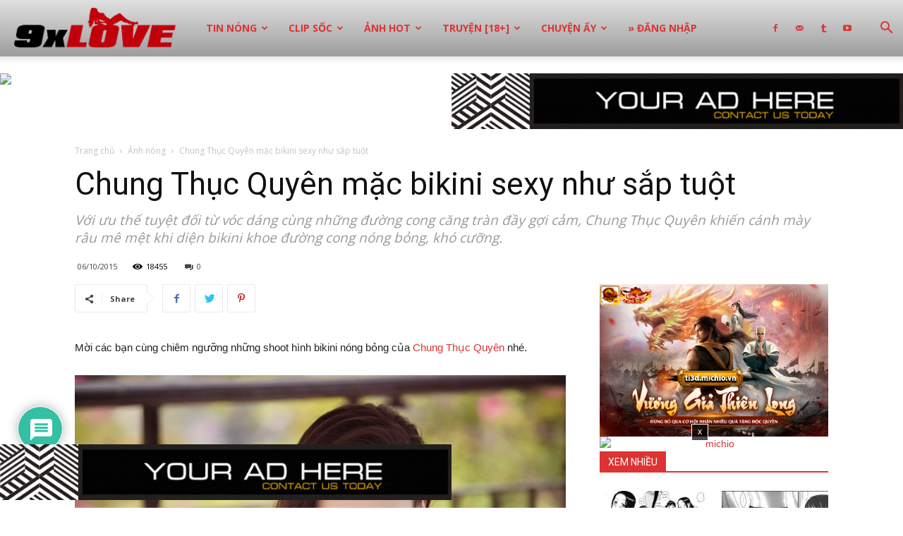

--- FILE ---
content_type: text/html; charset=UTF-8
request_url: https://9xlove.xyz/chung-thuc-quyen-mac-bikini-sexy-nhu-sap-tuot/
body_size: 37974
content:
<!doctype html >
<!--[if IE 8]>    <html class="ie8" lang="en"> <![endif]-->
<!--[if IE 9]>    <html class="ie9" lang="en"> <![endif]-->
<!--[if gt IE 8]><!--> <html lang="vi"> <!--<![endif]-->
<head>
    
    <meta charset="UTF-8" />
    <meta name="viewport" content="width=device-width, initial-scale=1.0">
    <link rel="pingback" href="https://9xlove.xyz/xmlrpc.php" />
    <meta name='robots' content='index, follow, max-image-preview:large, max-snippet:-1, max-video-preview:-1' />
	<style>img:is([sizes="auto" i], [sizes^="auto," i]) { contain-intrinsic-size: 3000px 1500px }</style>
	<link rel="icon" type="image/png" href="https://9xlove.xyz/wp-content/uploads/2017/09/favico.png"><link rel="apple-touch-icon-precomposed" sizes="76x76" href="https://9xlove.xyz/wp-content/uploads/2017/09/favico.png"/><link rel="apple-touch-icon-precomposed" sizes="120x120" href="https://9xlove.xyz/wp-content/uploads/2017/09/favico.png"/><link rel="apple-touch-icon-precomposed" sizes="152x152" href="https://9xlove.xyz/wp-content/uploads/2017/09/favico.png"/><link rel="apple-touch-icon-precomposed" sizes="114x114" href="https://9xlove.xyz/wp-content/uploads/2017/09/favico.png"/><link rel="apple-touch-icon-precomposed" sizes="144x144" href="https://9xlove.xyz/wp-content/uploads/2017/09/favico.png"/>
	<!-- This site is optimized with the Yoast SEO plugin v25.7 - https://yoast.com/wordpress/plugins/seo/ -->
	<title>Chung Thục Quyên mặc bikini sexy như sắp tuột &#187; 9xLove</title>
	<meta name="description" content="Với ưu thế tuyệt đối từ vóc dáng cùng những đường cong căng tràn đầy gợi cảm, Chung Thục Quyên khiến cánh mày râu mê mệt khi diện bikini khoe đường cong ..." />
	<link rel="canonical" href="https://9xlove.xyz/chung-thuc-quyen-mac-bikini-sexy-nhu-sap-tuot/" />
	<meta property="og:locale" content="vi_VN" />
	<meta property="og:type" content="article" />
	<meta property="og:title" content="Chung Thục Quyên mặc bikini sexy như sắp tuột &#187; 9xLove" />
	<meta property="og:description" content="Với ưu thế tuyệt đối từ vóc dáng cùng những đường cong căng tràn đầy gợi cảm, Chung Thục Quyên khiến cánh mày râu mê mệt khi diện bikini khoe đường cong ..." />
	<meta property="og:url" content="https://9xlove.xyz/chung-thuc-quyen-mac-bikini-sexy-nhu-sap-tuot/" />
	<meta property="og:site_name" content="9xLove" />
	<meta property="article:publisher" content="https://www.facebook.com/61551114175438" />
	<meta property="article:published_time" content="2015-10-06T16:47:51+00:00" />
	<meta property="article:modified_time" content="2025-01-14T06:08:58+00:00" />
	<meta property="og:image" content="https://9xlove.xyz/wp-content/uploads/2015/10/34.jpg" />
	<meta property="og:image:width" content="650" />
	<meta property="og:image:height" content="433" />
	<meta property="og:image:type" content="image/jpeg" />
	<meta name="author" content="webmaster" />
	<meta name="twitter:card" content="summary_large_image" />
	<meta name="twitter:creator" content="@MichioVN" />
	<meta name="twitter:site" content="@MichioVN" />
	<meta name="twitter:label1" content="Được viết bởi" />
	<meta name="twitter:data1" content="webmaster" />
	<script type="application/ld+json" class="yoast-schema-graph">{"@context":"https://schema.org","@graph":[{"@type":"Article","@id":"https://9xlove.xyz/chung-thuc-quyen-mac-bikini-sexy-nhu-sap-tuot/#article","isPartOf":{"@id":"https://9xlove.xyz/chung-thuc-quyen-mac-bikini-sexy-nhu-sap-tuot/"},"author":{"name":"webmaster","@id":"https://9xlove.xyz/#/schema/person/0ae63feb7c65ea32abfce82f2bc97877"},"headline":"Chung Thục Quyên mặc bikini sexy như sắp tuột","datePublished":"2015-10-06T16:47:51+00:00","dateModified":"2025-01-14T06:08:58+00:00","mainEntityOfPage":{"@id":"https://9xlove.xyz/chung-thuc-quyen-mac-bikini-sexy-nhu-sap-tuot/"},"wordCount":45,"commentCount":0,"publisher":{"@id":"https://9xlove.xyz/#organization"},"image":{"@id":"https://9xlove.xyz/chung-thuc-quyen-mac-bikini-sexy-nhu-sap-tuot/#primaryimage"},"thumbnailUrl":"https://9xlove.xyz/wp-content/uploads/2015/10/34.jpg","keywords":["bikini","Chung Thục Quyên"],"articleSection":["Ảnh nóng","Sao Việt"],"inLanguage":"vi","potentialAction":[{"@type":"CommentAction","name":"Comment","target":["https://9xlove.xyz/chung-thuc-quyen-mac-bikini-sexy-nhu-sap-tuot/#respond"]}]},{"@type":"WebPage","@id":"https://9xlove.xyz/chung-thuc-quyen-mac-bikini-sexy-nhu-sap-tuot/","url":"https://9xlove.xyz/chung-thuc-quyen-mac-bikini-sexy-nhu-sap-tuot/","name":"Chung Thục Quyên mặc bikini sexy như sắp tuột &#187; 9xLove","isPartOf":{"@id":"https://9xlove.xyz/#website"},"primaryImageOfPage":{"@id":"https://9xlove.xyz/chung-thuc-quyen-mac-bikini-sexy-nhu-sap-tuot/#primaryimage"},"image":{"@id":"https://9xlove.xyz/chung-thuc-quyen-mac-bikini-sexy-nhu-sap-tuot/#primaryimage"},"thumbnailUrl":"https://9xlove.xyz/wp-content/uploads/2015/10/34.jpg","datePublished":"2015-10-06T16:47:51+00:00","dateModified":"2025-01-14T06:08:58+00:00","description":"Với ưu thế tuyệt đối từ vóc dáng cùng những đường cong căng tràn đầy gợi cảm, Chung Thục Quyên khiến cánh mày râu mê mệt khi diện bikini khoe đường cong ...","inLanguage":"vi","potentialAction":[{"@type":"ReadAction","target":["https://9xlove.xyz/chung-thuc-quyen-mac-bikini-sexy-nhu-sap-tuot/"]}]},{"@type":"ImageObject","inLanguage":"vi","@id":"https://9xlove.xyz/chung-thuc-quyen-mac-bikini-sexy-nhu-sap-tuot/#primaryimage","url":"https://9xlove.xyz/wp-content/uploads/2015/10/34.jpg","contentUrl":"https://9xlove.xyz/wp-content/uploads/2015/10/34.jpg","width":650,"height":433},{"@type":"WebSite","@id":"https://9xlove.xyz/#website","url":"https://9xlove.xyz/","name":"9xLove","description":"Chuyên trang tạp chí tuổi teen","publisher":{"@id":"https://9xlove.xyz/#organization"},"potentialAction":[{"@type":"SearchAction","target":{"@type":"EntryPoint","urlTemplate":"https://9xlove.xyz/?s={search_term_string}"},"query-input":{"@type":"PropertyValueSpecification","valueRequired":true,"valueName":"search_term_string"}}],"inLanguage":"vi"},{"@type":"Organization","@id":"https://9xlove.xyz/#organization","name":"9xLove","url":"https://9xlove.xyz/","logo":{"@type":"ImageObject","inLanguage":"vi","@id":"https://9xlove.xyz/#/schema/logo/image/","url":"https://9xlove.xyz/wp-content/uploads/2017/09/9xlove_icon152.png","contentUrl":"https://9xlove.xyz/wp-content/uploads/2017/09/9xlove_icon152.png","width":152,"height":152,"caption":"9xLove"},"image":{"@id":"https://9xlove.xyz/#/schema/logo/image/"},"sameAs":["https://www.facebook.com/61551114175438","https://x.com/MichioVN","https://www.youtube.com/@9xlove"]},{"@type":"Person","@id":"https://9xlove.xyz/#/schema/person/0ae63feb7c65ea32abfce82f2bc97877","name":"webmaster","image":{"@type":"ImageObject","inLanguage":"vi","@id":"https://9xlove.xyz/#/schema/person/image/","url":"https://9xlove.xyz/wp-content/uploads/2017/09/cropped-favico-96x96.png","contentUrl":"https://9xlove.xyz/wp-content/uploads/2017/09/cropped-favico-96x96.png","caption":"webmaster"},"url":"https://9xlove.xyz/author/9xlove/"}]}</script>
	<!-- / Yoast SEO plugin. -->


<link rel='dns-prefetch' href='//www.googletagmanager.com' />
<link rel='dns-prefetch' href='//fonts.googleapis.com' />
<link rel="alternate" type="application/rss+xml" title="Dòng thông tin 9xLove &raquo;" href="https://9xlove.xyz/feed/" />
<link rel="alternate" type="application/rss+xml" title="9xLove &raquo; Dòng bình luận" href="https://9xlove.xyz/comments/feed/" />
<link rel="alternate" type="application/rss+xml" title="9xLove &raquo; Chung Thục Quyên mặc bikini sexy như sắp tuột Dòng bình luận" href="https://9xlove.xyz/chung-thuc-quyen-mac-bikini-sexy-nhu-sap-tuot/feed/" />
<link rel='stylesheet' id='wp-block-library-css' href='https://9xlove.xyz/wp-includes/css/dist/block-library/style.min.css?ver=6.8.2' type='text/css' media='all' />
<style id='classic-theme-styles-inline-css' type='text/css'>
/*! This file is auto-generated */
.wp-block-button__link{color:#fff;background-color:#32373c;border-radius:9999px;box-shadow:none;text-decoration:none;padding:calc(.667em + 2px) calc(1.333em + 2px);font-size:1.125em}.wp-block-file__button{background:#32373c;color:#fff;text-decoration:none}
</style>
<style id='global-styles-inline-css' type='text/css'>
:root{--wp--preset--aspect-ratio--square: 1;--wp--preset--aspect-ratio--4-3: 4/3;--wp--preset--aspect-ratio--3-4: 3/4;--wp--preset--aspect-ratio--3-2: 3/2;--wp--preset--aspect-ratio--2-3: 2/3;--wp--preset--aspect-ratio--16-9: 16/9;--wp--preset--aspect-ratio--9-16: 9/16;--wp--preset--color--black: #000000;--wp--preset--color--cyan-bluish-gray: #abb8c3;--wp--preset--color--white: #ffffff;--wp--preset--color--pale-pink: #f78da7;--wp--preset--color--vivid-red: #cf2e2e;--wp--preset--color--luminous-vivid-orange: #ff6900;--wp--preset--color--luminous-vivid-amber: #fcb900;--wp--preset--color--light-green-cyan: #7bdcb5;--wp--preset--color--vivid-green-cyan: #00d084;--wp--preset--color--pale-cyan-blue: #8ed1fc;--wp--preset--color--vivid-cyan-blue: #0693e3;--wp--preset--color--vivid-purple: #9b51e0;--wp--preset--gradient--vivid-cyan-blue-to-vivid-purple: linear-gradient(135deg,rgba(6,147,227,1) 0%,rgb(155,81,224) 100%);--wp--preset--gradient--light-green-cyan-to-vivid-green-cyan: linear-gradient(135deg,rgb(122,220,180) 0%,rgb(0,208,130) 100%);--wp--preset--gradient--luminous-vivid-amber-to-luminous-vivid-orange: linear-gradient(135deg,rgba(252,185,0,1) 0%,rgba(255,105,0,1) 100%);--wp--preset--gradient--luminous-vivid-orange-to-vivid-red: linear-gradient(135deg,rgba(255,105,0,1) 0%,rgb(207,46,46) 100%);--wp--preset--gradient--very-light-gray-to-cyan-bluish-gray: linear-gradient(135deg,rgb(238,238,238) 0%,rgb(169,184,195) 100%);--wp--preset--gradient--cool-to-warm-spectrum: linear-gradient(135deg,rgb(74,234,220) 0%,rgb(151,120,209) 20%,rgb(207,42,186) 40%,rgb(238,44,130) 60%,rgb(251,105,98) 80%,rgb(254,248,76) 100%);--wp--preset--gradient--blush-light-purple: linear-gradient(135deg,rgb(255,206,236) 0%,rgb(152,150,240) 100%);--wp--preset--gradient--blush-bordeaux: linear-gradient(135deg,rgb(254,205,165) 0%,rgb(254,45,45) 50%,rgb(107,0,62) 100%);--wp--preset--gradient--luminous-dusk: linear-gradient(135deg,rgb(255,203,112) 0%,rgb(199,81,192) 50%,rgb(65,88,208) 100%);--wp--preset--gradient--pale-ocean: linear-gradient(135deg,rgb(255,245,203) 0%,rgb(182,227,212) 50%,rgb(51,167,181) 100%);--wp--preset--gradient--electric-grass: linear-gradient(135deg,rgb(202,248,128) 0%,rgb(113,206,126) 100%);--wp--preset--gradient--midnight: linear-gradient(135deg,rgb(2,3,129) 0%,rgb(40,116,252) 100%);--wp--preset--font-size--small: 11px;--wp--preset--font-size--medium: 20px;--wp--preset--font-size--large: 32px;--wp--preset--font-size--x-large: 42px;--wp--preset--font-size--regular: 15px;--wp--preset--font-size--larger: 50px;--wp--preset--spacing--20: 0.44rem;--wp--preset--spacing--30: 0.67rem;--wp--preset--spacing--40: 1rem;--wp--preset--spacing--50: 1.5rem;--wp--preset--spacing--60: 2.25rem;--wp--preset--spacing--70: 3.38rem;--wp--preset--spacing--80: 5.06rem;--wp--preset--shadow--natural: 6px 6px 9px rgba(0, 0, 0, 0.2);--wp--preset--shadow--deep: 12px 12px 50px rgba(0, 0, 0, 0.4);--wp--preset--shadow--sharp: 6px 6px 0px rgba(0, 0, 0, 0.2);--wp--preset--shadow--outlined: 6px 6px 0px -3px rgba(255, 255, 255, 1), 6px 6px rgba(0, 0, 0, 1);--wp--preset--shadow--crisp: 6px 6px 0px rgba(0, 0, 0, 1);}:where(.is-layout-flex){gap: 0.5em;}:where(.is-layout-grid){gap: 0.5em;}body .is-layout-flex{display: flex;}.is-layout-flex{flex-wrap: wrap;align-items: center;}.is-layout-flex > :is(*, div){margin: 0;}body .is-layout-grid{display: grid;}.is-layout-grid > :is(*, div){margin: 0;}:where(.wp-block-columns.is-layout-flex){gap: 2em;}:where(.wp-block-columns.is-layout-grid){gap: 2em;}:where(.wp-block-post-template.is-layout-flex){gap: 1.25em;}:where(.wp-block-post-template.is-layout-grid){gap: 1.25em;}.has-black-color{color: var(--wp--preset--color--black) !important;}.has-cyan-bluish-gray-color{color: var(--wp--preset--color--cyan-bluish-gray) !important;}.has-white-color{color: var(--wp--preset--color--white) !important;}.has-pale-pink-color{color: var(--wp--preset--color--pale-pink) !important;}.has-vivid-red-color{color: var(--wp--preset--color--vivid-red) !important;}.has-luminous-vivid-orange-color{color: var(--wp--preset--color--luminous-vivid-orange) !important;}.has-luminous-vivid-amber-color{color: var(--wp--preset--color--luminous-vivid-amber) !important;}.has-light-green-cyan-color{color: var(--wp--preset--color--light-green-cyan) !important;}.has-vivid-green-cyan-color{color: var(--wp--preset--color--vivid-green-cyan) !important;}.has-pale-cyan-blue-color{color: var(--wp--preset--color--pale-cyan-blue) !important;}.has-vivid-cyan-blue-color{color: var(--wp--preset--color--vivid-cyan-blue) !important;}.has-vivid-purple-color{color: var(--wp--preset--color--vivid-purple) !important;}.has-black-background-color{background-color: var(--wp--preset--color--black) !important;}.has-cyan-bluish-gray-background-color{background-color: var(--wp--preset--color--cyan-bluish-gray) !important;}.has-white-background-color{background-color: var(--wp--preset--color--white) !important;}.has-pale-pink-background-color{background-color: var(--wp--preset--color--pale-pink) !important;}.has-vivid-red-background-color{background-color: var(--wp--preset--color--vivid-red) !important;}.has-luminous-vivid-orange-background-color{background-color: var(--wp--preset--color--luminous-vivid-orange) !important;}.has-luminous-vivid-amber-background-color{background-color: var(--wp--preset--color--luminous-vivid-amber) !important;}.has-light-green-cyan-background-color{background-color: var(--wp--preset--color--light-green-cyan) !important;}.has-vivid-green-cyan-background-color{background-color: var(--wp--preset--color--vivid-green-cyan) !important;}.has-pale-cyan-blue-background-color{background-color: var(--wp--preset--color--pale-cyan-blue) !important;}.has-vivid-cyan-blue-background-color{background-color: var(--wp--preset--color--vivid-cyan-blue) !important;}.has-vivid-purple-background-color{background-color: var(--wp--preset--color--vivid-purple) !important;}.has-black-border-color{border-color: var(--wp--preset--color--black) !important;}.has-cyan-bluish-gray-border-color{border-color: var(--wp--preset--color--cyan-bluish-gray) !important;}.has-white-border-color{border-color: var(--wp--preset--color--white) !important;}.has-pale-pink-border-color{border-color: var(--wp--preset--color--pale-pink) !important;}.has-vivid-red-border-color{border-color: var(--wp--preset--color--vivid-red) !important;}.has-luminous-vivid-orange-border-color{border-color: var(--wp--preset--color--luminous-vivid-orange) !important;}.has-luminous-vivid-amber-border-color{border-color: var(--wp--preset--color--luminous-vivid-amber) !important;}.has-light-green-cyan-border-color{border-color: var(--wp--preset--color--light-green-cyan) !important;}.has-vivid-green-cyan-border-color{border-color: var(--wp--preset--color--vivid-green-cyan) !important;}.has-pale-cyan-blue-border-color{border-color: var(--wp--preset--color--pale-cyan-blue) !important;}.has-vivid-cyan-blue-border-color{border-color: var(--wp--preset--color--vivid-cyan-blue) !important;}.has-vivid-purple-border-color{border-color: var(--wp--preset--color--vivid-purple) !important;}.has-vivid-cyan-blue-to-vivid-purple-gradient-background{background: var(--wp--preset--gradient--vivid-cyan-blue-to-vivid-purple) !important;}.has-light-green-cyan-to-vivid-green-cyan-gradient-background{background: var(--wp--preset--gradient--light-green-cyan-to-vivid-green-cyan) !important;}.has-luminous-vivid-amber-to-luminous-vivid-orange-gradient-background{background: var(--wp--preset--gradient--luminous-vivid-amber-to-luminous-vivid-orange) !important;}.has-luminous-vivid-orange-to-vivid-red-gradient-background{background: var(--wp--preset--gradient--luminous-vivid-orange-to-vivid-red) !important;}.has-very-light-gray-to-cyan-bluish-gray-gradient-background{background: var(--wp--preset--gradient--very-light-gray-to-cyan-bluish-gray) !important;}.has-cool-to-warm-spectrum-gradient-background{background: var(--wp--preset--gradient--cool-to-warm-spectrum) !important;}.has-blush-light-purple-gradient-background{background: var(--wp--preset--gradient--blush-light-purple) !important;}.has-blush-bordeaux-gradient-background{background: var(--wp--preset--gradient--blush-bordeaux) !important;}.has-luminous-dusk-gradient-background{background: var(--wp--preset--gradient--luminous-dusk) !important;}.has-pale-ocean-gradient-background{background: var(--wp--preset--gradient--pale-ocean) !important;}.has-electric-grass-gradient-background{background: var(--wp--preset--gradient--electric-grass) !important;}.has-midnight-gradient-background{background: var(--wp--preset--gradient--midnight) !important;}.has-small-font-size{font-size: var(--wp--preset--font-size--small) !important;}.has-medium-font-size{font-size: var(--wp--preset--font-size--medium) !important;}.has-large-font-size{font-size: var(--wp--preset--font-size--large) !important;}.has-x-large-font-size{font-size: var(--wp--preset--font-size--x-large) !important;}
:where(.wp-block-post-template.is-layout-flex){gap: 1.25em;}:where(.wp-block-post-template.is-layout-grid){gap: 1.25em;}
:where(.wp-block-columns.is-layout-flex){gap: 2em;}:where(.wp-block-columns.is-layout-grid){gap: 2em;}
:root :where(.wp-block-pullquote){font-size: 1.5em;line-height: 1.6;}
</style>
<link rel='stylesheet' id='td-plugin-multi-purpose-css' href='https://9xlove.xyz/wp-content/plugins/td-composer/td-multi-purpose/style.css?ver=1a221c8450bc290d78da968c50c142a1' type='text/css' media='all' />
<link rel='stylesheet' id='google-fonts-style-css' href='https://fonts.googleapis.com/css?family=Open+Sans%3A400%2C600%2C700%7CRoboto%3A400%2C500%2C700&#038;display=swap&#038;ver=10.3.6.1' type='text/css' media='all' />
<link rel='stylesheet' id='wpdiscuz-frontend-css-css' href='https://9xlove.xyz/wp-content/plugins/wpdiscuz/themes/default/style.css?ver=7.6.33' type='text/css' media='all' />
<style id='wpdiscuz-frontend-css-inline-css' type='text/css'>
 #wpdcom .wpd-blog-administrator .wpd-comment-label{color:#ffffff;background-color:#00B38F;border:none}#wpdcom .wpd-blog-administrator .wpd-comment-author, #wpdcom .wpd-blog-administrator .wpd-comment-author a{color:#00B38F}#wpdcom.wpd-layout-1 .wpd-comment .wpd-blog-administrator .wpd-avatar img{border-color:#00B38F}#wpdcom.wpd-layout-2 .wpd-comment.wpd-reply .wpd-comment-wrap.wpd-blog-administrator{border-left:3px solid #00B38F}#wpdcom.wpd-layout-2 .wpd-comment .wpd-blog-administrator .wpd-avatar img{border-bottom-color:#00B38F}#wpdcom.wpd-layout-3 .wpd-blog-administrator .wpd-comment-subheader{border-top:1px dashed #00B38F}#wpdcom.wpd-layout-3 .wpd-reply .wpd-blog-administrator .wpd-comment-right{border-left:1px solid #00B38F}#wpdcom .wpd-blog-editor .wpd-comment-label{color:#ffffff;background-color:#00B38F;border:none}#wpdcom .wpd-blog-editor .wpd-comment-author, #wpdcom .wpd-blog-editor .wpd-comment-author a{color:#00B38F}#wpdcom.wpd-layout-1 .wpd-comment .wpd-blog-editor .wpd-avatar img{border-color:#00B38F}#wpdcom.wpd-layout-2 .wpd-comment.wpd-reply .wpd-comment-wrap.wpd-blog-editor{border-left:3px solid #00B38F}#wpdcom.wpd-layout-2 .wpd-comment .wpd-blog-editor .wpd-avatar img{border-bottom-color:#00B38F}#wpdcom.wpd-layout-3 .wpd-blog-editor .wpd-comment-subheader{border-top:1px dashed #00B38F}#wpdcom.wpd-layout-3 .wpd-reply .wpd-blog-editor .wpd-comment-right{border-left:1px solid #00B38F}#wpdcom .wpd-blog-author .wpd-comment-label{color:#ffffff;background-color:#00B38F;border:none}#wpdcom .wpd-blog-author .wpd-comment-author, #wpdcom .wpd-blog-author .wpd-comment-author a{color:#00B38F}#wpdcom.wpd-layout-1 .wpd-comment .wpd-blog-author .wpd-avatar img{border-color:#00B38F}#wpdcom.wpd-layout-2 .wpd-comment .wpd-blog-author .wpd-avatar img{border-bottom-color:#00B38F}#wpdcom.wpd-layout-3 .wpd-blog-author .wpd-comment-subheader{border-top:1px dashed #00B38F}#wpdcom.wpd-layout-3 .wpd-reply .wpd-blog-author .wpd-comment-right{border-left:1px solid #00B38F}#wpdcom .wpd-blog-contributor .wpd-comment-label{color:#ffffff;background-color:#00B38F;border:none}#wpdcom .wpd-blog-contributor .wpd-comment-author, #wpdcom .wpd-blog-contributor .wpd-comment-author a{color:#00B38F}#wpdcom.wpd-layout-1 .wpd-comment .wpd-blog-contributor .wpd-avatar img{border-color:#00B38F}#wpdcom.wpd-layout-2 .wpd-comment .wpd-blog-contributor .wpd-avatar img{border-bottom-color:#00B38F}#wpdcom.wpd-layout-3 .wpd-blog-contributor .wpd-comment-subheader{border-top:1px dashed #00B38F}#wpdcom.wpd-layout-3 .wpd-reply .wpd-blog-contributor .wpd-comment-right{border-left:1px solid #00B38F}#wpdcom .wpd-blog-subscriber .wpd-comment-label{color:#ffffff;background-color:#00B38F;border:none}#wpdcom .wpd-blog-subscriber .wpd-comment-author, #wpdcom .wpd-blog-subscriber .wpd-comment-author a{color:#00B38F}#wpdcom.wpd-layout-2 .wpd-comment .wpd-blog-subscriber .wpd-avatar img{border-bottom-color:#00B38F}#wpdcom.wpd-layout-3 .wpd-blog-subscriber .wpd-comment-subheader{border-top:1px dashed #00B38F}#wpdcom .wpd-blog-wpseo_manager .wpd-comment-label{color:#ffffff;background-color:#00B38F;border:none}#wpdcom .wpd-blog-wpseo_manager .wpd-comment-author, #wpdcom .wpd-blog-wpseo_manager .wpd-comment-author a{color:#00B38F}#wpdcom.wpd-layout-1 .wpd-comment .wpd-blog-wpseo_manager .wpd-avatar img{border-color:#00B38F}#wpdcom.wpd-layout-2 .wpd-comment .wpd-blog-wpseo_manager .wpd-avatar img{border-bottom-color:#00B38F}#wpdcom.wpd-layout-3 .wpd-blog-wpseo_manager .wpd-comment-subheader{border-top:1px dashed #00B38F}#wpdcom.wpd-layout-3 .wpd-reply .wpd-blog-wpseo_manager .wpd-comment-right{border-left:1px solid #00B38F}#wpdcom .wpd-blog-wpseo_editor .wpd-comment-label{color:#ffffff;background-color:#00B38F;border:none}#wpdcom .wpd-blog-wpseo_editor .wpd-comment-author, #wpdcom .wpd-blog-wpseo_editor .wpd-comment-author a{color:#00B38F}#wpdcom.wpd-layout-1 .wpd-comment .wpd-blog-wpseo_editor .wpd-avatar img{border-color:#00B38F}#wpdcom.wpd-layout-2 .wpd-comment .wpd-blog-wpseo_editor .wpd-avatar img{border-bottom-color:#00B38F}#wpdcom.wpd-layout-3 .wpd-blog-wpseo_editor .wpd-comment-subheader{border-top:1px dashed #00B38F}#wpdcom.wpd-layout-3 .wpd-reply .wpd-blog-wpseo_editor .wpd-comment-right{border-left:1px solid #00B38F}#wpdcom .wpd-blog-post_author .wpd-comment-label{color:#ffffff;background-color:#00B38F;border:none}#wpdcom .wpd-blog-post_author .wpd-comment-author, #wpdcom .wpd-blog-post_author .wpd-comment-author a{color:#00B38F}#wpdcom .wpd-blog-post_author .wpd-avatar img{border-color:#00B38F}#wpdcom.wpd-layout-1 .wpd-comment .wpd-blog-post_author .wpd-avatar img{border-color:#00B38F}#wpdcom.wpd-layout-2 .wpd-comment.wpd-reply .wpd-comment-wrap.wpd-blog-post_author{border-left:3px solid #00B38F}#wpdcom.wpd-layout-2 .wpd-comment .wpd-blog-post_author .wpd-avatar img{border-bottom-color:#00B38F}#wpdcom.wpd-layout-3 .wpd-blog-post_author .wpd-comment-subheader{border-top:1px dashed #00B38F}#wpdcom.wpd-layout-3 .wpd-reply .wpd-blog-post_author .wpd-comment-right{border-left:1px solid #00B38F}#wpdcom .wpd-blog-guest .wpd-comment-label{color:#ffffff;background-color:#00B38F;border:none}#wpdcom .wpd-blog-guest .wpd-comment-author, #wpdcom .wpd-blog-guest .wpd-comment-author a{color:#00B38F}#wpdcom.wpd-layout-3 .wpd-blog-guest .wpd-comment-subheader{border-top:1px dashed #00B38F}#comments, #respond, .comments-area, #wpdcom{}#wpdcom .ql-editor > *{color:#777777}#wpdcom .ql-editor::before{}#wpdcom .ql-toolbar{border:1px solid #DDDDDD;border-top:none}#wpdcom .ql-container{border:1px solid #DDDDDD;border-bottom:none}#wpdcom .wpd-form-row .wpdiscuz-item input[type="text"], #wpdcom .wpd-form-row .wpdiscuz-item input[type="email"], #wpdcom .wpd-form-row .wpdiscuz-item input[type="url"], #wpdcom .wpd-form-row .wpdiscuz-item input[type="color"], #wpdcom .wpd-form-row .wpdiscuz-item input[type="date"], #wpdcom .wpd-form-row .wpdiscuz-item input[type="datetime"], #wpdcom .wpd-form-row .wpdiscuz-item input[type="datetime-local"], #wpdcom .wpd-form-row .wpdiscuz-item input[type="month"], #wpdcom .wpd-form-row .wpdiscuz-item input[type="number"], #wpdcom .wpd-form-row .wpdiscuz-item input[type="time"], #wpdcom textarea, #wpdcom select{border:1px solid #DDDDDD;color:#777777}#wpdcom .wpd-form-row .wpdiscuz-item textarea{border:1px solid #DDDDDD}#wpdcom input::placeholder, #wpdcom textarea::placeholder, #wpdcom input::-moz-placeholder, #wpdcom textarea::-webkit-input-placeholder{}#wpdcom .wpd-comment-text{color:#777777}#wpdcom .wpd-thread-head .wpd-thread-info{border-bottom:2px solid #00B38F}#wpdcom .wpd-thread-head .wpd-thread-info.wpd-reviews-tab svg{fill:#00B38F}#wpdcom .wpd-thread-head .wpdiscuz-user-settings{border-bottom:2px solid #00B38F}#wpdcom .wpd-thread-head .wpdiscuz-user-settings:hover{color:#00B38F}#wpdcom .wpd-comment .wpd-follow-link:hover{color:#00B38F}#wpdcom .wpd-comment-status .wpd-sticky{color:#00B38F}#wpdcom .wpd-thread-filter .wpdf-active{color:#00B38F;border-bottom-color:#00B38F}#wpdcom .wpd-comment-info-bar{border:1px dashed #33c3a6;background:#e6f8f4}#wpdcom .wpd-comment-info-bar .wpd-current-view i{color:#00B38F}#wpdcom .wpd-filter-view-all:hover{background:#00B38F}#wpdcom .wpdiscuz-item .wpdiscuz-rating > label{color:#DDDDDD}#wpdcom .wpdiscuz-item .wpdiscuz-rating:not(:checked) > label:hover, .wpdiscuz-rating:not(:checked) > label:hover ~ label{}#wpdcom .wpdiscuz-item .wpdiscuz-rating > input ~ label:hover, #wpdcom .wpdiscuz-item .wpdiscuz-rating > input:not(:checked) ~ label:hover ~ label, #wpdcom .wpdiscuz-item .wpdiscuz-rating > input:not(:checked) ~ label:hover ~ label{color:#FFED85}#wpdcom .wpdiscuz-item .wpdiscuz-rating > input:checked ~ label:hover, #wpdcom .wpdiscuz-item .wpdiscuz-rating > input:checked ~ label:hover, #wpdcom .wpdiscuz-item .wpdiscuz-rating > label:hover ~ input:checked ~ label, #wpdcom .wpdiscuz-item .wpdiscuz-rating > input:checked + label:hover ~ label, #wpdcom .wpdiscuz-item .wpdiscuz-rating > input:checked ~ label:hover ~ label, .wpd-custom-field .wcf-active-star, #wpdcom .wpdiscuz-item .wpdiscuz-rating > input:checked ~ label{color:#FFD700}#wpd-post-rating .wpd-rating-wrap .wpd-rating-stars svg .wpd-star{fill:#DDDDDD}#wpd-post-rating .wpd-rating-wrap .wpd-rating-stars svg .wpd-active{fill:#FFD700}#wpd-post-rating .wpd-rating-wrap .wpd-rate-starts svg .wpd-star{fill:#DDDDDD}#wpd-post-rating .wpd-rating-wrap .wpd-rate-starts:hover svg .wpd-star{fill:#FFED85}#wpd-post-rating.wpd-not-rated .wpd-rating-wrap .wpd-rate-starts svg:hover ~ svg .wpd-star{fill:#DDDDDD}.wpdiscuz-post-rating-wrap .wpd-rating .wpd-rating-wrap .wpd-rating-stars svg .wpd-star{fill:#DDDDDD}.wpdiscuz-post-rating-wrap .wpd-rating .wpd-rating-wrap .wpd-rating-stars svg .wpd-active{fill:#FFD700}#wpdcom .wpd-comment .wpd-follow-active{color:#ff7a00}#wpdcom .page-numbers{color:#555;border:#555 1px solid}#wpdcom span.current{background:#555}#wpdcom.wpd-layout-1 .wpd-new-loaded-comment > .wpd-comment-wrap > .wpd-comment-right{background:#FFFAD6}#wpdcom.wpd-layout-2 .wpd-new-loaded-comment.wpd-comment > .wpd-comment-wrap > .wpd-comment-right{background:#FFFAD6}#wpdcom.wpd-layout-2 .wpd-new-loaded-comment.wpd-comment.wpd-reply > .wpd-comment-wrap > .wpd-comment-right{background:transparent}#wpdcom.wpd-layout-2 .wpd-new-loaded-comment.wpd-comment.wpd-reply > .wpd-comment-wrap{background:#FFFAD6}#wpdcom.wpd-layout-3 .wpd-new-loaded-comment.wpd-comment > .wpd-comment-wrap > .wpd-comment-right{background:#FFFAD6}#wpdcom .wpd-follow:hover i, #wpdcom .wpd-unfollow:hover i, #wpdcom .wpd-comment .wpd-follow-active:hover i{color:#00B38F}#wpdcom .wpdiscuz-readmore{cursor:pointer;color:#00B38F}.wpd-custom-field .wcf-pasiv-star, #wpcomm .wpdiscuz-item .wpdiscuz-rating > label{color:#DDDDDD}.wpd-wrapper .wpd-list-item.wpd-active{border-top:3px solid #00B38F}#wpdcom.wpd-layout-2 .wpd-comment.wpd-reply.wpd-unapproved-comment .wpd-comment-wrap{border-left:3px solid #FFFAD6}#wpdcom.wpd-layout-3 .wpd-comment.wpd-reply.wpd-unapproved-comment .wpd-comment-right{border-left:1px solid #FFFAD6}#wpdcom .wpd-prim-button{background-color:#07B290;color:#FFFFFF}#wpdcom .wpd_label__check i.wpdicon-on{color:#07B290;border:1px solid #83d9c8}#wpd-bubble-wrapper #wpd-bubble-all-comments-count{color:#1DB99A}#wpd-bubble-wrapper > div{background-color:#1DB99A}#wpd-bubble-wrapper > #wpd-bubble #wpd-bubble-add-message{background-color:#1DB99A}#wpd-bubble-wrapper > #wpd-bubble #wpd-bubble-add-message::before{border-left-color:#1DB99A;border-right-color:#1DB99A}#wpd-bubble-wrapper.wpd-right-corner > #wpd-bubble #wpd-bubble-add-message::before{border-left-color:#1DB99A;border-right-color:#1DB99A}.wpd-inline-icon-wrapper path.wpd-inline-icon-first{fill:#1DB99A}.wpd-inline-icon-count{background-color:#1DB99A}.wpd-inline-icon-count::before{border-right-color:#1DB99A}.wpd-inline-form-wrapper::before{border-bottom-color:#1DB99A}.wpd-inline-form-question{background-color:#1DB99A}.wpd-inline-form{background-color:#1DB99A}.wpd-last-inline-comments-wrapper{border-color:#1DB99A}.wpd-last-inline-comments-wrapper::before{border-bottom-color:#1DB99A}.wpd-last-inline-comments-wrapper .wpd-view-all-inline-comments{background:#1DB99A}.wpd-last-inline-comments-wrapper .wpd-view-all-inline-comments:hover,.wpd-last-inline-comments-wrapper .wpd-view-all-inline-comments:active,.wpd-last-inline-comments-wrapper .wpd-view-all-inline-comments:focus{background-color:#1DB99A}#wpdcom .ql-snow .ql-tooltip[data-mode="link"]::before{content:"Nhập link:"}#wpdcom .ql-snow .ql-tooltip.ql-editing a.ql-action::after{content:"Lưu"}.comments-area{width:auto}
</style>
<link rel='stylesheet' id='wpdiscuz-fa-css' href='https://9xlove.xyz/wp-content/plugins/wpdiscuz/assets/third-party/font-awesome-5.13.0/css/fa.min.css?ver=7.6.33' type='text/css' media='all' />
<link rel='stylesheet' id='wpdiscuz-combo-css-css' href='https://9xlove.xyz/wp-content/plugins/wpdiscuz/assets/css/wpdiscuz-combo.min.css?ver=6.8.2' type='text/css' media='all' />
<link rel='stylesheet' id='td-theme-css' href='https://9xlove.xyz/wp-content/themes/Newspaper/style.css?ver=10.3.6.1' type='text/css' media='all' />
<style id='td-theme-inline-css' type='text/css'>
    
        @media (max-width: 767px) {
            .td-header-desktop-wrap {
                display: none;
            }
        }
        @media (min-width: 767px) {
            .td-header-mobile-wrap {
                display: none;
            }
        }
    
	
</style>
<link rel='stylesheet' id='td-legacy-framework-front-style-css' href='https://9xlove.xyz/wp-content/plugins/td-composer/legacy/Newspaper/assets/css/td_legacy_main.css?ver=1a221c8450bc290d78da968c50c142a1' type='text/css' media='all' />
<link rel='stylesheet' id='td-standard-pack-framework-front-style-css' href='https://9xlove.xyz/wp-content/plugins/td-standard-pack/Newspaper/assets/css/td_standard_pack_main.css?ver=f0bb15f19d923f80d074525b9859334c' type='text/css' media='all' />
<script type="text/javascript" src="https://9xlove.xyz/wp-content/plugins/jquery-updater/js/jquery-3.7.1.min.js?ver=3.7.1" id="jquery-core-js"></script>
<script type="text/javascript" src="https://9xlove.xyz/wp-content/plugins/jquery-updater/js/jquery-migrate-3.5.2.min.js?ver=3.5.2" id="jquery-migrate-js"></script>

<!-- Đoạn mã Google tag (gtag.js) được thêm bởi Site Kit -->
<!-- Đoạn mã Google Analytics được thêm bởi Site Kit -->
<script type="text/javascript" src="https://www.googletagmanager.com/gtag/js?id=GT-MBTZLBV2" id="google_gtagjs-js" async></script>
<script type="text/javascript" id="google_gtagjs-js-after">
/* <![CDATA[ */
window.dataLayer = window.dataLayer || [];function gtag(){dataLayer.push(arguments);}
gtag("set","linker",{"domains":["9xlove.xyz"]});
gtag("js", new Date());
gtag("set", "developer_id.dZTNiMT", true);
gtag("config", "GT-MBTZLBV2");
 window._googlesitekit = window._googlesitekit || {}; window._googlesitekit.throttledEvents = []; window._googlesitekit.gtagEvent = (name, data) => { var key = JSON.stringify( { name, data } ); if ( !! window._googlesitekit.throttledEvents[ key ] ) { return; } window._googlesitekit.throttledEvents[ key ] = true; setTimeout( () => { delete window._googlesitekit.throttledEvents[ key ]; }, 5 ); gtag( "event", name, { ...data, event_source: "site-kit" } ); }; 
/* ]]> */
</script>
<meta name="generator" content="Site Kit by Google 1.159.0" /><!--[if lt IE 9]><script src="https://cdnjs.cloudflare.com/ajax/libs/html5shiv/3.7.3/html5shiv.js"></script><![endif]-->
    			<script>
				window.tdwGlobal = {"adminUrl":"https:\/\/9xlove.xyz\/wp-admin\/","wpRestNonce":"7214ecba47","wpRestUrl":"https:\/\/9xlove.xyz\/wp-json\/","permalinkStructure":"\/%postname%\/"};
			</script>
			
<!-- JS generated by theme -->

<script>
    
    

	    var tdBlocksArray = []; //here we store all the items for the current page

	    //td_block class - each ajax block uses a object of this class for requests
	    function tdBlock() {
		    this.id = '';
		    this.block_type = 1; //block type id (1-234 etc)
		    this.atts = '';
		    this.td_column_number = '';
		    this.td_current_page = 1; //
		    this.post_count = 0; //from wp
		    this.found_posts = 0; //from wp
		    this.max_num_pages = 0; //from wp
		    this.td_filter_value = ''; //current live filter value
		    this.is_ajax_running = false;
		    this.td_user_action = ''; // load more or infinite loader (used by the animation)
		    this.header_color = '';
		    this.ajax_pagination_infinite_stop = ''; //show load more at page x
	    }


        // td_js_generator - mini detector
        (function(){
            var htmlTag = document.getElementsByTagName("html")[0];

	        if ( navigator.userAgent.indexOf("MSIE 10.0") > -1 ) {
                htmlTag.className += ' ie10';
            }

            if ( !!navigator.userAgent.match(/Trident.*rv\:11\./) ) {
                htmlTag.className += ' ie11';
            }

	        if ( navigator.userAgent.indexOf("Edge") > -1 ) {
                htmlTag.className += ' ieEdge';
            }

            if ( /(iPad|iPhone|iPod)/g.test(navigator.userAgent) ) {
                htmlTag.className += ' td-md-is-ios';
            }

            var user_agent = navigator.userAgent.toLowerCase();
            if ( user_agent.indexOf("android") > -1 ) {
                htmlTag.className += ' td-md-is-android';
            }

            if ( -1 !== navigator.userAgent.indexOf('Mac OS X')  ) {
                htmlTag.className += ' td-md-is-os-x';
            }

            if ( /chrom(e|ium)/.test(navigator.userAgent.toLowerCase()) ) {
               htmlTag.className += ' td-md-is-chrome';
            }

            if ( -1 !== navigator.userAgent.indexOf('Firefox') ) {
                htmlTag.className += ' td-md-is-firefox';
            }

            if ( -1 !== navigator.userAgent.indexOf('Safari') && -1 === navigator.userAgent.indexOf('Chrome') ) {
                htmlTag.className += ' td-md-is-safari';
            }

            if( -1 !== navigator.userAgent.indexOf('IEMobile') ){
                htmlTag.className += ' td-md-is-iemobile';
            }

        })();




        var tdLocalCache = {};

        ( function () {
            "use strict";

            tdLocalCache = {
                data: {},
                remove: function (resource_id) {
                    delete tdLocalCache.data[resource_id];
                },
                exist: function (resource_id) {
                    return tdLocalCache.data.hasOwnProperty(resource_id) && tdLocalCache.data[resource_id] !== null;
                },
                get: function (resource_id) {
                    return tdLocalCache.data[resource_id];
                },
                set: function (resource_id, cachedData) {
                    tdLocalCache.remove(resource_id);
                    tdLocalCache.data[resource_id] = cachedData;
                }
            };
        })();

    
    
var td_viewport_interval_list=[{"limitBottom":767,"sidebarWidth":228},{"limitBottom":1018,"sidebarWidth":300},{"limitBottom":1140,"sidebarWidth":324}];
var tds_general_modal_image="yes";
var tds_video_scroll="enabled";
var tdc_is_installed="yes";
var td_ajax_url="https:\/\/9xlove.xyz\/wp-admin\/admin-ajax.php?td_theme_name=Newspaper&v=10.3.6.1";
var td_get_template_directory_uri="https:\/\/9xlove.xyz\/wp-content\/plugins\/td-composer\/legacy\/common";
var tds_snap_menu="snap";
var tds_logo_on_sticky="show";
var tds_header_style="12";
var td_please_wait="Vui l\u00f2ng ch\u1edd...";
var td_email_user_pass_incorrect="Ng\u01b0\u1eddi d\u00f9ng ho\u1eb7c m\u1eadt kh\u1ea9u kh\u00f4ng ch\u00ednh x\u00e1c!";
var td_email_user_incorrect="Email ho\u1eb7c t\u00e0i kho\u1ea3n kh\u00f4ng ch\u00ednh x\u00e1c!";
var td_email_incorrect="Email kh\u00f4ng \u0111\u00fang!";
var tds_more_articles_on_post_enable="show";
var tds_more_articles_on_post_time_to_wait="";
var tds_more_articles_on_post_pages_distance_from_top=0;
var tds_theme_color_site_wide="#dd3333";
var tds_smart_sidebar="enabled";
var tdThemeName="Newspaper";
var td_magnific_popup_translation_tPrev="Tr\u01b0\u1edbc (Left arrow key)";
var td_magnific_popup_translation_tNext="Ti\u1ebfp (Right arrow key)";
var td_magnific_popup_translation_tCounter="%curr% c\u1ee7a %total%";
var td_magnific_popup_translation_ajax_tError="Kh\u00f4ng th\u1ec3 t\u1ea3i n\u1ed9i dung t\u1ea1i %url%";
var td_magnific_popup_translation_image_tError="Kh\u00f4ng th\u1ec3 t\u1ea3i \u1ea3nh #%curr%";
var tdBlockNonce="069ec2d682";
var tdDateNamesI18n={"month_names":["Th\u00e1ng 1","Th\u00e1ng 2","Th\u00e1ng 3","Th\u00e1ng 4","Th\u00e1ng 5","Th\u00e1ng 6","Th\u00e1ng 7","Th\u00e1ng 8","Th\u00e1ng 9","Th\u00e1ng 10","Th\u00e1ng m\u01b0\u1eddi m\u1ed9t","Th\u00e1ng 12"],"month_names_short":["Th1","Th2","Th3","Th4","Th5","Th6","Th7","Th8","Th9","Th10","Th11","Th12"],"day_names":["Ch\u1ee7 Nh\u1eadt","Th\u1ee9 Hai","Th\u1ee9 Ba","Th\u1ee9 T\u01b0","Th\u1ee9 N\u0103m","Th\u1ee9 S\u00e1u","Th\u1ee9 B\u1ea3y"],"day_names_short":["CN","T2","T3","T4","T5","T6","T7"]};
var td_ad_background_click_link="";
var td_ad_background_click_target="";
</script>


<!-- Header style compiled by theme -->

<style>
    
.td-header-wrap .black-menu .sf-menu > .current-menu-item > a,
    .td-header-wrap .black-menu .sf-menu > .current-menu-ancestor > a,
    .td-header-wrap .black-menu .sf-menu > .current-category-ancestor > a,
    .td-header-wrap .black-menu .sf-menu > li > a:hover,
    .td-header-wrap .black-menu .sf-menu > .sfHover > a,
    .sf-menu > .current-menu-item > a:after,
    .sf-menu > .current-menu-ancestor > a:after,
    .sf-menu > .current-category-ancestor > a:after,
    .sf-menu > li:hover > a:after,
    .sf-menu > .sfHover > a:after,
    .header-search-wrap .td-drop-down-search:after,
    .header-search-wrap .td-drop-down-search .btn:hover,
    input[type=submit]:hover,
    .td-read-more a,
    .td-post-category:hover,
    .td_top_authors .td-active .td-author-post-count,
    .td_top_authors .td-active .td-author-comments-count,
    .td_top_authors .td_mod_wrap:hover .td-author-post-count,
    .td_top_authors .td_mod_wrap:hover .td-author-comments-count,
    .td-404-sub-sub-title a:hover,
    .td-search-form-widget .wpb_button:hover,
    .td-rating-bar-wrap div,
    .dropcap,
    .td_wrapper_video_playlist .td_video_controls_playlist_wrapper,
    .wpb_default,
    .wpb_default:hover,
    .td-left-smart-list:hover,
    .td-right-smart-list:hover,
    #bbpress-forums button:hover,
    .bbp_widget_login .button:hover,
    .td-footer-wrapper .td-post-category,
    .td-footer-wrapper .widget_product_search input[type="submit"]:hover,
    .single-product .product .summary .cart .button:hover,
    .td-next-prev-wrap a:hover,
    .td-load-more-wrap a:hover,
    .td-post-small-box a:hover,
    .page-nav .current,
    .page-nav:first-child > div,
    #bbpress-forums .bbp-pagination .current,
    #bbpress-forums #bbp-single-user-details #bbp-user-navigation li.current a,
    .td-theme-slider:hover .slide-meta-cat a,
    a.vc_btn-black:hover,
    .td-trending-now-wrapper:hover .td-trending-now-title,
    .td-scroll-up,
    .td-smart-list-button:hover,
    .td-weather-information:before,
    .td-weather-week:before,
    .td_block_exchange .td-exchange-header:before,
    .td-pulldown-syle-2 .td-subcat-dropdown ul:after,
    .td_block_template_9 .td-block-title:after,
    .td_block_template_15 .td-block-title:before,
    div.wpforms-container .wpforms-form div.wpforms-submit-container button[type=submit],
    .td-close-video-fixed {
        background-color: #dd3333;
    }

    .td_block_template_4 .td-related-title .td-cur-simple-item:before {
        border-color: #dd3333 transparent transparent transparent !important;
    }
    
    
    .td_block_template_4 .td-related-title .td-cur-simple-item,
    .td_block_template_3 .td-related-title .td-cur-simple-item,
    .td_block_template_9 .td-related-title:after {
        background-color: #dd3333;
    }

    a,
    cite a:hover,
    .td-page-content blockquote p,
    .td-post-content blockquote p,
    .mce-content-body blockquote p,
    .comment-content blockquote p,
    .wpb_text_column blockquote p,
    .td_block_text_with_title blockquote p,
    .td_module_wrap:hover .entry-title a,
    .td-subcat-filter .td-subcat-list a:hover,
    .td-subcat-filter .td-subcat-dropdown a:hover,
    .td_quote_on_blocks,
    .dropcap2,
    .dropcap3,
    .td_top_authors .td-active .td-authors-name a,
    .td_top_authors .td_mod_wrap:hover .td-authors-name a,
    .td-post-next-prev-content a:hover,
    .author-box-wrap .td-author-social a:hover,
    .td-author-name a:hover,
    .td-author-url a:hover,
    .comment-reply-link:hover,
    .logged-in-as a:hover,
    #cancel-comment-reply-link:hover,
    .td-search-query,
    .widget a:hover,
    .td_wp_recentcomments a:hover,
    .archive .widget_archive .current,
    .archive .widget_archive .current a,
    .widget_calendar tfoot a:hover,
    #bbpress-forums li.bbp-header .bbp-reply-content span a:hover,
    #bbpress-forums .bbp-forum-freshness a:hover,
    #bbpress-forums .bbp-topic-freshness a:hover,
    #bbpress-forums .bbp-forums-list li a:hover,
    #bbpress-forums .bbp-forum-title:hover,
    #bbpress-forums .bbp-topic-permalink:hover,
    #bbpress-forums .bbp-topic-started-by a:hover,
    #bbpress-forums .bbp-topic-started-in a:hover,
    #bbpress-forums .bbp-body .super-sticky li.bbp-topic-title .bbp-topic-permalink,
    #bbpress-forums .bbp-body .sticky li.bbp-topic-title .bbp-topic-permalink,
    .widget_display_replies .bbp-author-name,
    .widget_display_topics .bbp-author-name,
    .td-subfooter-menu li a:hover,
    a.vc_btn-black:hover,
    .td-smart-list-dropdown-wrap .td-smart-list-button:hover,
    .td-instagram-user a,
    .td-block-title-wrap .td-wrapper-pulldown-filter .td-pulldown-filter-display-option:hover,
    .td-block-title-wrap .td-wrapper-pulldown-filter .td-pulldown-filter-display-option:hover i,
    .td-block-title-wrap .td-wrapper-pulldown-filter .td-pulldown-filter-link:hover,
    .td-block-title-wrap .td-wrapper-pulldown-filter .td-pulldown-filter-item .td-cur-simple-item,
    .td_block_template_2 .td-related-title .td-cur-simple-item,
    .td_block_template_5 .td-related-title .td-cur-simple-item,
    .td_block_template_6 .td-related-title .td-cur-simple-item,
    .td_block_template_7 .td-related-title .td-cur-simple-item,
    .td_block_template_8 .td-related-title .td-cur-simple-item,
    .td_block_template_9 .td-related-title .td-cur-simple-item,
    .td_block_template_10 .td-related-title .td-cur-simple-item,
    .td_block_template_11 .td-related-title .td-cur-simple-item,
    .td_block_template_12 .td-related-title .td-cur-simple-item,
    .td_block_template_13 .td-related-title .td-cur-simple-item,
    .td_block_template_14 .td-related-title .td-cur-simple-item,
    .td_block_template_15 .td-related-title .td-cur-simple-item,
    .td_block_template_16 .td-related-title .td-cur-simple-item,
    .td_block_template_17 .td-related-title .td-cur-simple-item,
    .td-theme-wrap .sf-menu ul .td-menu-item > a:hover,
    .td-theme-wrap .sf-menu ul .sfHover > a,
    .td-theme-wrap .sf-menu ul .current-menu-ancestor > a,
    .td-theme-wrap .sf-menu ul .current-category-ancestor > a,
    .td-theme-wrap .sf-menu ul .current-menu-item > a,
    .td_outlined_btn,
     .td_block_categories_tags .td-ct-item:hover {
        color: #dd3333;
    }

    a.vc_btn-black.vc_btn_square_outlined:hover,
    a.vc_btn-black.vc_btn_outlined:hover {
        color: #dd3333 !important;
    }

    .td-next-prev-wrap a:hover,
    .td-load-more-wrap a:hover,
    .td-post-small-box a:hover,
    .page-nav .current,
    .page-nav:first-child > div,
    #bbpress-forums .bbp-pagination .current,
    .post .td_quote_box,
    .page .td_quote_box,
    a.vc_btn-black:hover,
    .td_block_template_5 .td-block-title > *,
    .td_outlined_btn {
        border-color: #dd3333;
    }

    .td_wrapper_video_playlist .td_video_currently_playing:after {
        border-color: #dd3333 !important;
    }

    .header-search-wrap .td-drop-down-search:before {
        border-color: transparent transparent #dd3333 transparent;
    }

    .block-title > span,
    .block-title > a,
    .block-title > label,
    .widgettitle,
    .widgettitle:after,
    .td-trending-now-title,
    .td-trending-now-wrapper:hover .td-trending-now-title,
    .wpb_tabs li.ui-tabs-active a,
    .wpb_tabs li:hover a,
    .vc_tta-container .vc_tta-color-grey.vc_tta-tabs-position-top.vc_tta-style-classic .vc_tta-tabs-container .vc_tta-tab.vc_active > a,
    .vc_tta-container .vc_tta-color-grey.vc_tta-tabs-position-top.vc_tta-style-classic .vc_tta-tabs-container .vc_tta-tab:hover > a,
    .td_block_template_1 .td-related-title .td-cur-simple-item,
    .td-subcat-filter .td-subcat-dropdown:hover .td-subcat-more, 
    .td_3D_btn,
    .td_shadow_btn,
    .td_default_btn,
    .td_round_btn, 
    .td_outlined_btn:hover {
    	background-color: #dd3333;
    }
    .block-title,
    .td_block_template_1 .td-related-title,
    .wpb_tabs .wpb_tabs_nav,
    .vc_tta-container .vc_tta-color-grey.vc_tta-tabs-position-top.vc_tta-style-classic .vc_tta-tabs-container {
        border-color: #dd3333;
    }
    .td_block_wrap .td-subcat-item a.td-cur-simple-item {
	    color: #dd3333;
	}


    
    .td-grid-style-4 .entry-title
    {
        background-color: rgba(221, 51, 51, 0.7);
    }


    
    .white-popup-block:before {
        background-image: url('https://9xlove.xyz/wp-content/uploads/2017/05/Courtney-Gardner0.jpg');
    }

    
    .white-popup-block:before {
        background-position: center center;
    }.td-header-style-12 .td-header-menu-wrap-full,
    .td-header-style-12 .td-affix,
    .td-grid-style-1.td-hover-1 .td-big-grid-post:hover .td-post-category,
    .td-grid-style-5.td-hover-1 .td-big-grid-post:hover .td-post-category,
    .td_category_template_3 .td-current-sub-category,
    .td_category_template_8 .td-category-header .td-category a.td-current-sub-category,
    .td_category_template_4 .td-category-siblings .td-category a:hover,
     .td_block_big_grid_9.td-grid-style-1 .td-post-category,
    .td_block_big_grid_9.td-grid-style-5 .td-post-category,
    .td-grid-style-6.td-hover-1 .td-module-thumb:after,
     .tdm-menu-active-style5 .td-header-menu-wrap .sf-menu > .current-menu-item > a,
    .tdm-menu-active-style5 .td-header-menu-wrap .sf-menu > .current-menu-ancestor > a,
    .tdm-menu-active-style5 .td-header-menu-wrap .sf-menu > .current-category-ancestor > a,
    .tdm-menu-active-style5 .td-header-menu-wrap .sf-menu > li > a:hover,
    .tdm-menu-active-style5 .td-header-menu-wrap .sf-menu > .sfHover > a {
        background-color: #dd3333;
    }
    
    .td_mega_menu_sub_cats .cur-sub-cat,
    .td-mega-span h3 a:hover,
    .td_mod_mega_menu:hover .entry-title a,
    .header-search-wrap .result-msg a:hover,
    .td-header-top-menu .td-drop-down-search .td_module_wrap:hover .entry-title a,
    .td-header-top-menu .td-icon-search:hover,
    .td-header-wrap .result-msg a:hover,
    .top-header-menu li a:hover,
    .top-header-menu .current-menu-item > a,
    .top-header-menu .current-menu-ancestor > a,
    .top-header-menu .current-category-ancestor > a,
    .td-social-icon-wrap > a:hover,
    .td-header-sp-top-widget .td-social-icon-wrap a:hover,
    .td_mod_related_posts:hover h3 > a,
    .td-post-template-11 .td-related-title .td-related-left:hover,
    .td-post-template-11 .td-related-title .td-related-right:hover,
    .td-post-template-11 .td-related-title .td-cur-simple-item,
    .td-post-template-11 .td_block_related_posts .td-next-prev-wrap a:hover,
    .td-category-header .td-pulldown-category-filter-link:hover,
    .td-category-siblings .td-subcat-dropdown a:hover,
    .td-category-siblings .td-subcat-dropdown a.td-current-sub-category,
    .footer-text-wrap .footer-email-wrap a,
    .footer-social-wrap a:hover,
    .td_module_17 .td-read-more a:hover,
    .td_module_18 .td-read-more a:hover,
    .td_module_19 .td-post-author-name a:hover,
    .td-pulldown-syle-2 .td-subcat-dropdown:hover .td-subcat-more span,
    .td-pulldown-syle-2 .td-subcat-dropdown:hover .td-subcat-more i,
    .td-pulldown-syle-3 .td-subcat-dropdown:hover .td-subcat-more span,
    .td-pulldown-syle-3 .td-subcat-dropdown:hover .td-subcat-more i,
    .tdm-menu-active-style3 .tdm-header.td-header-wrap .sf-menu > .current-category-ancestor > a,
    .tdm-menu-active-style3 .tdm-header.td-header-wrap .sf-menu > .current-menu-ancestor > a,
    .tdm-menu-active-style3 .tdm-header.td-header-wrap .sf-menu > .current-menu-item > a,
    .tdm-menu-active-style3 .tdm-header.td-header-wrap .sf-menu > .sfHover > a,
    .tdm-menu-active-style3 .tdm-header.td-header-wrap .sf-menu > li > a:hover {
        color: #dd3333;
    }
    
    .td-mega-menu-page .wpb_content_element ul li a:hover,
    .td-theme-wrap .td-aj-search-results .td_module_wrap:hover .entry-title a,
    .td-theme-wrap .header-search-wrap .result-msg a:hover {
        color: #dd3333 !important;
    }
    
    .td_category_template_8 .td-category-header .td-category a.td-current-sub-category,
    .td_category_template_4 .td-category-siblings .td-category a:hover,
    .tdm-menu-active-style4 .tdm-header .sf-menu > .current-menu-item > a,
    .tdm-menu-active-style4 .tdm-header .sf-menu > .current-menu-ancestor > a,
    .tdm-menu-active-style4 .tdm-header .sf-menu > .current-category-ancestor > a,
    .tdm-menu-active-style4 .tdm-header .sf-menu > li > a:hover,
    .tdm-menu-active-style4 .tdm-header .sf-menu > .sfHover > a {
        border-color: #dd3333;
    }
    
    


    
    .td-header-wrap .td-header-menu-wrap-full,
    .td-header-menu-wrap.td-affix,
    .td-header-style-3 .td-header-main-menu,
    .td-header-style-3 .td-affix .td-header-main-menu,
    .td-header-style-4 .td-header-main-menu,
    .td-header-style-4 .td-affix .td-header-main-menu,
    .td-header-style-8 .td-header-menu-wrap.td-affix,
    .td-header-style-8 .td-header-top-menu-full {
        background-color: #e0e0e0;
    }
    .td-boxed-layout .td-header-style-3 .td-header-menu-wrap,
    .td-boxed-layout .td-header-style-4 .td-header-menu-wrap,
    .td-header-style-3 .td_stretch_content .td-header-menu-wrap,
    .td-header-style-4 .td_stretch_content .td-header-menu-wrap {
    	background-color: #e0e0e0 !important;
    }
    @media (min-width: 1019px) {
        .td-header-style-1 .td-header-sp-recs,
        .td-header-style-1 .td-header-sp-logo {
            margin-bottom: 28px;
        }
    }
    @media (min-width: 768px) and (max-width: 1018px) {
        .td-header-style-1 .td-header-sp-recs,
        .td-header-style-1 .td-header-sp-logo {
            margin-bottom: 14px;
        }
    }
    .td-header-style-7 .td-header-top-menu {
        border-bottom: none;
    }

    
    .sf-menu > .current-menu-item > a:after,
    .sf-menu > .current-menu-ancestor > a:after,
    .sf-menu > .current-category-ancestor > a:after,
    .sf-menu > li:hover > a:after,
    .sf-menu > .sfHover > a:after,
    .td_block_mega_menu .td-next-prev-wrap a:hover,
    .td-mega-span .td-post-category:hover,
     .td-header-wrap .black-menu .sf-menu > li > a:hover,
    .td-header-wrap .black-menu .sf-menu > .current-menu-ancestor > a,
    .td-header-wrap .black-menu .sf-menu > .sfHover > a,
    .td-header-wrap .black-menu .sf-menu > .current-menu-item > a,
    .td-header-wrap .black-menu .sf-menu > .current-menu-ancestor > a,
    .td-header-wrap .black-menu .sf-menu > .current-category-ancestor > a,
    .tdm-menu-active-style5 .tdm-header .td-header-menu-wrap .sf-menu > .current-menu-item > a,
    .tdm-menu-active-style5 .tdm-header .td-header-menu-wrap .sf-menu > .current-menu-ancestor > a,
    .tdm-menu-active-style5 .tdm-header .td-header-menu-wrap .sf-menu > .current-category-ancestor > a,
    .tdm-menu-active-style5 .tdm-header .td-header-menu-wrap .sf-menu > li > a:hover,
    .tdm-menu-active-style5 .tdm-header .td-header-menu-wrap .sf-menu > .sfHover > a {
        background-color: #dd3333;
    }
    .td_block_mega_menu .td-next-prev-wrap a:hover,
    .tdm-menu-active-style4 .tdm-header .sf-menu > .current-menu-item > a,
    .tdm-menu-active-style4 .tdm-header .sf-menu > .current-menu-ancestor > a,
    .tdm-menu-active-style4 .tdm-header .sf-menu > .current-category-ancestor > a,
    .tdm-menu-active-style4 .tdm-header .sf-menu > li > a:hover,
    .tdm-menu-active-style4 .tdm-header .sf-menu > .sfHover > a {
        border-color: #dd3333;
    }
    .header-search-wrap .td-drop-down-search:before {
        border-color: transparent transparent #dd3333 transparent;
    }
    .td_mega_menu_sub_cats .cur-sub-cat,
    .td_mod_mega_menu:hover .entry-title a,
    .td-theme-wrap .sf-menu ul .td-menu-item > a:hover,
    .td-theme-wrap .sf-menu ul .sfHover > a,
    .td-theme-wrap .sf-menu ul .current-menu-ancestor > a,
    .td-theme-wrap .sf-menu ul .current-category-ancestor > a,
    .td-theme-wrap .sf-menu ul .current-menu-item > a,
    .tdm-menu-active-style3 .tdm-header.td-header-wrap .sf-menu > .current-menu-item > a,
    .tdm-menu-active-style3 .tdm-header.td-header-wrap .sf-menu > .current-menu-ancestor > a,
    .tdm-menu-active-style3 .tdm-header.td-header-wrap .sf-menu > .current-category-ancestor > a,
    .tdm-menu-active-style3 .tdm-header.td-header-wrap .sf-menu > li > a:hover,
    .tdm-menu-active-style3 .tdm-header.td-header-wrap .sf-menu > .sfHover > a {
        color: #dd3333;
    }
    

    
    .td-header-wrap .td-header-menu-wrap .sf-menu > li > a,
    .td-header-wrap .td-header-menu-social .td-social-icon-wrap a,
    .td-header-style-4 .td-header-menu-social .td-social-icon-wrap i,
    .td-header-style-5 .td-header-menu-social .td-social-icon-wrap i,
    .td-header-style-6 .td-header-menu-social .td-social-icon-wrap i,
    .td-header-style-12 .td-header-menu-social .td-social-icon-wrap i,
    .td-header-wrap .header-search-wrap #td-header-search-button .td-icon-search {
        color: #dd3333;
    }
    .td-header-wrap .td-header-menu-social + .td-search-wrapper #td-header-search-button:before {
      background-color: #dd3333;
    }
.td-header-wrap .black-menu .sf-menu > .current-menu-item > a,
    .td-header-wrap .black-menu .sf-menu > .current-menu-ancestor > a,
    .td-header-wrap .black-menu .sf-menu > .current-category-ancestor > a,
    .td-header-wrap .black-menu .sf-menu > li > a:hover,
    .td-header-wrap .black-menu .sf-menu > .sfHover > a,
    .sf-menu > .current-menu-item > a:after,
    .sf-menu > .current-menu-ancestor > a:after,
    .sf-menu > .current-category-ancestor > a:after,
    .sf-menu > li:hover > a:after,
    .sf-menu > .sfHover > a:after,
    .header-search-wrap .td-drop-down-search:after,
    .header-search-wrap .td-drop-down-search .btn:hover,
    input[type=submit]:hover,
    .td-read-more a,
    .td-post-category:hover,
    .td_top_authors .td-active .td-author-post-count,
    .td_top_authors .td-active .td-author-comments-count,
    .td_top_authors .td_mod_wrap:hover .td-author-post-count,
    .td_top_authors .td_mod_wrap:hover .td-author-comments-count,
    .td-404-sub-sub-title a:hover,
    .td-search-form-widget .wpb_button:hover,
    .td-rating-bar-wrap div,
    .dropcap,
    .td_wrapper_video_playlist .td_video_controls_playlist_wrapper,
    .wpb_default,
    .wpb_default:hover,
    .td-left-smart-list:hover,
    .td-right-smart-list:hover,
    #bbpress-forums button:hover,
    .bbp_widget_login .button:hover,
    .td-footer-wrapper .td-post-category,
    .td-footer-wrapper .widget_product_search input[type="submit"]:hover,
    .single-product .product .summary .cart .button:hover,
    .td-next-prev-wrap a:hover,
    .td-load-more-wrap a:hover,
    .td-post-small-box a:hover,
    .page-nav .current,
    .page-nav:first-child > div,
    #bbpress-forums .bbp-pagination .current,
    #bbpress-forums #bbp-single-user-details #bbp-user-navigation li.current a,
    .td-theme-slider:hover .slide-meta-cat a,
    a.vc_btn-black:hover,
    .td-trending-now-wrapper:hover .td-trending-now-title,
    .td-scroll-up,
    .td-smart-list-button:hover,
    .td-weather-information:before,
    .td-weather-week:before,
    .td_block_exchange .td-exchange-header:before,
    .td-pulldown-syle-2 .td-subcat-dropdown ul:after,
    .td_block_template_9 .td-block-title:after,
    .td_block_template_15 .td-block-title:before,
    div.wpforms-container .wpforms-form div.wpforms-submit-container button[type=submit],
    .td-close-video-fixed {
        background-color: #dd3333;
    }

    .td_block_template_4 .td-related-title .td-cur-simple-item:before {
        border-color: #dd3333 transparent transparent transparent !important;
    }
    
    
    .td_block_template_4 .td-related-title .td-cur-simple-item,
    .td_block_template_3 .td-related-title .td-cur-simple-item,
    .td_block_template_9 .td-related-title:after {
        background-color: #dd3333;
    }

    a,
    cite a:hover,
    .td-page-content blockquote p,
    .td-post-content blockquote p,
    .mce-content-body blockquote p,
    .comment-content blockquote p,
    .wpb_text_column blockquote p,
    .td_block_text_with_title blockquote p,
    .td_module_wrap:hover .entry-title a,
    .td-subcat-filter .td-subcat-list a:hover,
    .td-subcat-filter .td-subcat-dropdown a:hover,
    .td_quote_on_blocks,
    .dropcap2,
    .dropcap3,
    .td_top_authors .td-active .td-authors-name a,
    .td_top_authors .td_mod_wrap:hover .td-authors-name a,
    .td-post-next-prev-content a:hover,
    .author-box-wrap .td-author-social a:hover,
    .td-author-name a:hover,
    .td-author-url a:hover,
    .comment-reply-link:hover,
    .logged-in-as a:hover,
    #cancel-comment-reply-link:hover,
    .td-search-query,
    .widget a:hover,
    .td_wp_recentcomments a:hover,
    .archive .widget_archive .current,
    .archive .widget_archive .current a,
    .widget_calendar tfoot a:hover,
    #bbpress-forums li.bbp-header .bbp-reply-content span a:hover,
    #bbpress-forums .bbp-forum-freshness a:hover,
    #bbpress-forums .bbp-topic-freshness a:hover,
    #bbpress-forums .bbp-forums-list li a:hover,
    #bbpress-forums .bbp-forum-title:hover,
    #bbpress-forums .bbp-topic-permalink:hover,
    #bbpress-forums .bbp-topic-started-by a:hover,
    #bbpress-forums .bbp-topic-started-in a:hover,
    #bbpress-forums .bbp-body .super-sticky li.bbp-topic-title .bbp-topic-permalink,
    #bbpress-forums .bbp-body .sticky li.bbp-topic-title .bbp-topic-permalink,
    .widget_display_replies .bbp-author-name,
    .widget_display_topics .bbp-author-name,
    .td-subfooter-menu li a:hover,
    a.vc_btn-black:hover,
    .td-smart-list-dropdown-wrap .td-smart-list-button:hover,
    .td-instagram-user a,
    .td-block-title-wrap .td-wrapper-pulldown-filter .td-pulldown-filter-display-option:hover,
    .td-block-title-wrap .td-wrapper-pulldown-filter .td-pulldown-filter-display-option:hover i,
    .td-block-title-wrap .td-wrapper-pulldown-filter .td-pulldown-filter-link:hover,
    .td-block-title-wrap .td-wrapper-pulldown-filter .td-pulldown-filter-item .td-cur-simple-item,
    .td_block_template_2 .td-related-title .td-cur-simple-item,
    .td_block_template_5 .td-related-title .td-cur-simple-item,
    .td_block_template_6 .td-related-title .td-cur-simple-item,
    .td_block_template_7 .td-related-title .td-cur-simple-item,
    .td_block_template_8 .td-related-title .td-cur-simple-item,
    .td_block_template_9 .td-related-title .td-cur-simple-item,
    .td_block_template_10 .td-related-title .td-cur-simple-item,
    .td_block_template_11 .td-related-title .td-cur-simple-item,
    .td_block_template_12 .td-related-title .td-cur-simple-item,
    .td_block_template_13 .td-related-title .td-cur-simple-item,
    .td_block_template_14 .td-related-title .td-cur-simple-item,
    .td_block_template_15 .td-related-title .td-cur-simple-item,
    .td_block_template_16 .td-related-title .td-cur-simple-item,
    .td_block_template_17 .td-related-title .td-cur-simple-item,
    .td-theme-wrap .sf-menu ul .td-menu-item > a:hover,
    .td-theme-wrap .sf-menu ul .sfHover > a,
    .td-theme-wrap .sf-menu ul .current-menu-ancestor > a,
    .td-theme-wrap .sf-menu ul .current-category-ancestor > a,
    .td-theme-wrap .sf-menu ul .current-menu-item > a,
    .td_outlined_btn,
     .td_block_categories_tags .td-ct-item:hover {
        color: #dd3333;
    }

    a.vc_btn-black.vc_btn_square_outlined:hover,
    a.vc_btn-black.vc_btn_outlined:hover {
        color: #dd3333 !important;
    }

    .td-next-prev-wrap a:hover,
    .td-load-more-wrap a:hover,
    .td-post-small-box a:hover,
    .page-nav .current,
    .page-nav:first-child > div,
    #bbpress-forums .bbp-pagination .current,
    .post .td_quote_box,
    .page .td_quote_box,
    a.vc_btn-black:hover,
    .td_block_template_5 .td-block-title > *,
    .td_outlined_btn {
        border-color: #dd3333;
    }

    .td_wrapper_video_playlist .td_video_currently_playing:after {
        border-color: #dd3333 !important;
    }

    .header-search-wrap .td-drop-down-search:before {
        border-color: transparent transparent #dd3333 transparent;
    }

    .block-title > span,
    .block-title > a,
    .block-title > label,
    .widgettitle,
    .widgettitle:after,
    .td-trending-now-title,
    .td-trending-now-wrapper:hover .td-trending-now-title,
    .wpb_tabs li.ui-tabs-active a,
    .wpb_tabs li:hover a,
    .vc_tta-container .vc_tta-color-grey.vc_tta-tabs-position-top.vc_tta-style-classic .vc_tta-tabs-container .vc_tta-tab.vc_active > a,
    .vc_tta-container .vc_tta-color-grey.vc_tta-tabs-position-top.vc_tta-style-classic .vc_tta-tabs-container .vc_tta-tab:hover > a,
    .td_block_template_1 .td-related-title .td-cur-simple-item,
    .td-subcat-filter .td-subcat-dropdown:hover .td-subcat-more, 
    .td_3D_btn,
    .td_shadow_btn,
    .td_default_btn,
    .td_round_btn, 
    .td_outlined_btn:hover {
    	background-color: #dd3333;
    }
    .block-title,
    .td_block_template_1 .td-related-title,
    .wpb_tabs .wpb_tabs_nav,
    .vc_tta-container .vc_tta-color-grey.vc_tta-tabs-position-top.vc_tta-style-classic .vc_tta-tabs-container {
        border-color: #dd3333;
    }
    .td_block_wrap .td-subcat-item a.td-cur-simple-item {
	    color: #dd3333;
	}


    
    .td-grid-style-4 .entry-title
    {
        background-color: rgba(221, 51, 51, 0.7);
    }


    
    .white-popup-block:before {
        background-image: url('https://9xlove.xyz/wp-content/uploads/2017/05/Courtney-Gardner0.jpg');
    }

    
    .white-popup-block:before {
        background-position: center center;
    }.td-header-style-12 .td-header-menu-wrap-full,
    .td-header-style-12 .td-affix,
    .td-grid-style-1.td-hover-1 .td-big-grid-post:hover .td-post-category,
    .td-grid-style-5.td-hover-1 .td-big-grid-post:hover .td-post-category,
    .td_category_template_3 .td-current-sub-category,
    .td_category_template_8 .td-category-header .td-category a.td-current-sub-category,
    .td_category_template_4 .td-category-siblings .td-category a:hover,
     .td_block_big_grid_9.td-grid-style-1 .td-post-category,
    .td_block_big_grid_9.td-grid-style-5 .td-post-category,
    .td-grid-style-6.td-hover-1 .td-module-thumb:after,
     .tdm-menu-active-style5 .td-header-menu-wrap .sf-menu > .current-menu-item > a,
    .tdm-menu-active-style5 .td-header-menu-wrap .sf-menu > .current-menu-ancestor > a,
    .tdm-menu-active-style5 .td-header-menu-wrap .sf-menu > .current-category-ancestor > a,
    .tdm-menu-active-style5 .td-header-menu-wrap .sf-menu > li > a:hover,
    .tdm-menu-active-style5 .td-header-menu-wrap .sf-menu > .sfHover > a {
        background-color: #dd3333;
    }
    
    .td_mega_menu_sub_cats .cur-sub-cat,
    .td-mega-span h3 a:hover,
    .td_mod_mega_menu:hover .entry-title a,
    .header-search-wrap .result-msg a:hover,
    .td-header-top-menu .td-drop-down-search .td_module_wrap:hover .entry-title a,
    .td-header-top-menu .td-icon-search:hover,
    .td-header-wrap .result-msg a:hover,
    .top-header-menu li a:hover,
    .top-header-menu .current-menu-item > a,
    .top-header-menu .current-menu-ancestor > a,
    .top-header-menu .current-category-ancestor > a,
    .td-social-icon-wrap > a:hover,
    .td-header-sp-top-widget .td-social-icon-wrap a:hover,
    .td_mod_related_posts:hover h3 > a,
    .td-post-template-11 .td-related-title .td-related-left:hover,
    .td-post-template-11 .td-related-title .td-related-right:hover,
    .td-post-template-11 .td-related-title .td-cur-simple-item,
    .td-post-template-11 .td_block_related_posts .td-next-prev-wrap a:hover,
    .td-category-header .td-pulldown-category-filter-link:hover,
    .td-category-siblings .td-subcat-dropdown a:hover,
    .td-category-siblings .td-subcat-dropdown a.td-current-sub-category,
    .footer-text-wrap .footer-email-wrap a,
    .footer-social-wrap a:hover,
    .td_module_17 .td-read-more a:hover,
    .td_module_18 .td-read-more a:hover,
    .td_module_19 .td-post-author-name a:hover,
    .td-pulldown-syle-2 .td-subcat-dropdown:hover .td-subcat-more span,
    .td-pulldown-syle-2 .td-subcat-dropdown:hover .td-subcat-more i,
    .td-pulldown-syle-3 .td-subcat-dropdown:hover .td-subcat-more span,
    .td-pulldown-syle-3 .td-subcat-dropdown:hover .td-subcat-more i,
    .tdm-menu-active-style3 .tdm-header.td-header-wrap .sf-menu > .current-category-ancestor > a,
    .tdm-menu-active-style3 .tdm-header.td-header-wrap .sf-menu > .current-menu-ancestor > a,
    .tdm-menu-active-style3 .tdm-header.td-header-wrap .sf-menu > .current-menu-item > a,
    .tdm-menu-active-style3 .tdm-header.td-header-wrap .sf-menu > .sfHover > a,
    .tdm-menu-active-style3 .tdm-header.td-header-wrap .sf-menu > li > a:hover {
        color: #dd3333;
    }
    
    .td-mega-menu-page .wpb_content_element ul li a:hover,
    .td-theme-wrap .td-aj-search-results .td_module_wrap:hover .entry-title a,
    .td-theme-wrap .header-search-wrap .result-msg a:hover {
        color: #dd3333 !important;
    }
    
    .td_category_template_8 .td-category-header .td-category a.td-current-sub-category,
    .td_category_template_4 .td-category-siblings .td-category a:hover,
    .tdm-menu-active-style4 .tdm-header .sf-menu > .current-menu-item > a,
    .tdm-menu-active-style4 .tdm-header .sf-menu > .current-menu-ancestor > a,
    .tdm-menu-active-style4 .tdm-header .sf-menu > .current-category-ancestor > a,
    .tdm-menu-active-style4 .tdm-header .sf-menu > li > a:hover,
    .tdm-menu-active-style4 .tdm-header .sf-menu > .sfHover > a {
        border-color: #dd3333;
    }
    
    


    
    .td-header-wrap .td-header-menu-wrap-full,
    .td-header-menu-wrap.td-affix,
    .td-header-style-3 .td-header-main-menu,
    .td-header-style-3 .td-affix .td-header-main-menu,
    .td-header-style-4 .td-header-main-menu,
    .td-header-style-4 .td-affix .td-header-main-menu,
    .td-header-style-8 .td-header-menu-wrap.td-affix,
    .td-header-style-8 .td-header-top-menu-full {
        background-color: #e0e0e0;
    }
    .td-boxed-layout .td-header-style-3 .td-header-menu-wrap,
    .td-boxed-layout .td-header-style-4 .td-header-menu-wrap,
    .td-header-style-3 .td_stretch_content .td-header-menu-wrap,
    .td-header-style-4 .td_stretch_content .td-header-menu-wrap {
    	background-color: #e0e0e0 !important;
    }
    @media (min-width: 1019px) {
        .td-header-style-1 .td-header-sp-recs,
        .td-header-style-1 .td-header-sp-logo {
            margin-bottom: 28px;
        }
    }
    @media (min-width: 768px) and (max-width: 1018px) {
        .td-header-style-1 .td-header-sp-recs,
        .td-header-style-1 .td-header-sp-logo {
            margin-bottom: 14px;
        }
    }
    .td-header-style-7 .td-header-top-menu {
        border-bottom: none;
    }

    
    .sf-menu > .current-menu-item > a:after,
    .sf-menu > .current-menu-ancestor > a:after,
    .sf-menu > .current-category-ancestor > a:after,
    .sf-menu > li:hover > a:after,
    .sf-menu > .sfHover > a:after,
    .td_block_mega_menu .td-next-prev-wrap a:hover,
    .td-mega-span .td-post-category:hover,
     .td-header-wrap .black-menu .sf-menu > li > a:hover,
    .td-header-wrap .black-menu .sf-menu > .current-menu-ancestor > a,
    .td-header-wrap .black-menu .sf-menu > .sfHover > a,
    .td-header-wrap .black-menu .sf-menu > .current-menu-item > a,
    .td-header-wrap .black-menu .sf-menu > .current-menu-ancestor > a,
    .td-header-wrap .black-menu .sf-menu > .current-category-ancestor > a,
    .tdm-menu-active-style5 .tdm-header .td-header-menu-wrap .sf-menu > .current-menu-item > a,
    .tdm-menu-active-style5 .tdm-header .td-header-menu-wrap .sf-menu > .current-menu-ancestor > a,
    .tdm-menu-active-style5 .tdm-header .td-header-menu-wrap .sf-menu > .current-category-ancestor > a,
    .tdm-menu-active-style5 .tdm-header .td-header-menu-wrap .sf-menu > li > a:hover,
    .tdm-menu-active-style5 .tdm-header .td-header-menu-wrap .sf-menu > .sfHover > a {
        background-color: #dd3333;
    }
    .td_block_mega_menu .td-next-prev-wrap a:hover,
    .tdm-menu-active-style4 .tdm-header .sf-menu > .current-menu-item > a,
    .tdm-menu-active-style4 .tdm-header .sf-menu > .current-menu-ancestor > a,
    .tdm-menu-active-style4 .tdm-header .sf-menu > .current-category-ancestor > a,
    .tdm-menu-active-style4 .tdm-header .sf-menu > li > a:hover,
    .tdm-menu-active-style4 .tdm-header .sf-menu > .sfHover > a {
        border-color: #dd3333;
    }
    .header-search-wrap .td-drop-down-search:before {
        border-color: transparent transparent #dd3333 transparent;
    }
    .td_mega_menu_sub_cats .cur-sub-cat,
    .td_mod_mega_menu:hover .entry-title a,
    .td-theme-wrap .sf-menu ul .td-menu-item > a:hover,
    .td-theme-wrap .sf-menu ul .sfHover > a,
    .td-theme-wrap .sf-menu ul .current-menu-ancestor > a,
    .td-theme-wrap .sf-menu ul .current-category-ancestor > a,
    .td-theme-wrap .sf-menu ul .current-menu-item > a,
    .tdm-menu-active-style3 .tdm-header.td-header-wrap .sf-menu > .current-menu-item > a,
    .tdm-menu-active-style3 .tdm-header.td-header-wrap .sf-menu > .current-menu-ancestor > a,
    .tdm-menu-active-style3 .tdm-header.td-header-wrap .sf-menu > .current-category-ancestor > a,
    .tdm-menu-active-style3 .tdm-header.td-header-wrap .sf-menu > li > a:hover,
    .tdm-menu-active-style3 .tdm-header.td-header-wrap .sf-menu > .sfHover > a {
        color: #dd3333;
    }
    

    
    .td-header-wrap .td-header-menu-wrap .sf-menu > li > a,
    .td-header-wrap .td-header-menu-social .td-social-icon-wrap a,
    .td-header-style-4 .td-header-menu-social .td-social-icon-wrap i,
    .td-header-style-5 .td-header-menu-social .td-social-icon-wrap i,
    .td-header-style-6 .td-header-menu-social .td-social-icon-wrap i,
    .td-header-style-12 .td-header-menu-social .td-social-icon-wrap i,
    .td-header-wrap .header-search-wrap #td-header-search-button .td-icon-search {
        color: #dd3333;
    }
    .td-header-wrap .td-header-menu-social + .td-search-wrapper #td-header-search-button:before {
      background-color: #dd3333;
    }
</style>




<script type="application/ld+json">
    {
        "@context": "http://schema.org",
        "@type": "BreadcrumbList",
        "itemListElement": [
            {
                "@type": "ListItem",
                "position": 1,
                "item": {
                    "@type": "WebSite",
                    "@id": "https://9xlove.xyz/",
                    "name": "Trang chủ"
                }
            },
            {
                "@type": "ListItem",
                "position": 2,
                    "item": {
                    "@type": "WebPage",
                    "@id": "https://9xlove.xyz/anh-nong/",
                    "name": "Ảnh nóng"
                }
            }
            ,{
                "@type": "ListItem",
                "position": 3,
                    "item": {
                    "@type": "WebPage",
                    "@id": "https://9xlove.xyz/chung-thuc-quyen-mac-bikini-sexy-nhu-sap-tuot/",
                    "name": "Chung Thục Quyên mặc bikini sexy như sắp tuột"                                
                }
            }    
        ]
    }
</script>
<link rel="icon" href="https://9xlove.xyz/wp-content/uploads/2017/09/cropped-favico-32x32.png" sizes="32x32" />
<link rel="icon" href="https://9xlove.xyz/wp-content/uploads/2017/09/cropped-favico-192x192.png" sizes="192x192" />
<link rel="apple-touch-icon" href="https://9xlove.xyz/wp-content/uploads/2017/09/cropped-favico-180x180.png" />
<meta name="msapplication-TileImage" content="https://9xlove.xyz/wp-content/uploads/2017/09/cropped-favico-270x270.png" />

<!-- Button style compiled by theme -->

<style>
    .tdm_block_column_content:hover .tdm-col-content-title-url .tdm-title,
                .tds-button2 .tdm-btn-text,
                .tds-button2 i,
                .tds-button5:hover .tdm-btn-text,
                .tds-button5:hover i,
                .tds-button6 .tdm-btn-text,
                .tds-button6 i,
                .tdm_block_list .tdm-list-item i,
                .tdm_block_pricing .tdm-pricing-feature i,
                .tdm-social-item i {
                    color: #dd3333;
                }
                .tds-button1,
                .tds-button6:after,
                .tds-title2 .tdm-title-line:after,
                .tds-title3 .tdm-title-line:after,
                .tdm_block_pricing.tdm-pricing-featured:before,
                .tdm_block_pricing.tds_pricing2_block.tdm-pricing-featured .tdm-pricing-header,
                .tds-progress-bar1 .tdm-progress-bar:after,
                .tds-progress-bar2 .tdm-progress-bar:after,
                .tds-social3 .tdm-social-item {
                    background-color: #dd3333;
                }
                .tds-button2:before,
                .tds-button6:before,
                .tds-progress-bar3 .tdm-progress-bar:after {
                  border-color: #dd3333;
                }
                .tdm-btn-style1 {
					background-color: #dd3333;
				}
				.tdm-btn-style2:before {
				    border-color: #dd3333;
				}
				.tdm-btn-style2 {
				    color: #dd3333;
				}
				.tdm-btn-style3 {
				    -webkit-box-shadow: 0 2px 16px #dd3333;
                    -moz-box-shadow: 0 2px 16px #dd3333;
                    box-shadow: 0 2px 16px #dd3333;
				}
				.tdm-btn-style3:hover {
				    -webkit-box-shadow: 0 4px 26px #dd3333;
                    -moz-box-shadow: 0 4px 26px #dd3333;
                    box-shadow: 0 4px 26px #dd3333;
				}
</style>

</head>

<body class="wp-singular post-template-default single single-post postid-19416 single-format-standard wp-theme-Newspaper td-standard-pack chung-thuc-quyen-mac-bikini-sexy-nhu-sap-tuot global-block-template-1 single_template_2 td-full-layout" itemscope="itemscope" itemtype="https://schema.org/WebPage">

        <div class="td-scroll-up"><i class="td-icon-menu-up"></i></div>

    <div class="td-menu-background"></div>
<div id="td-mobile-nav">
    <div class="td-mobile-container">
        <!-- mobile menu top section -->
        <div class="td-menu-socials-wrap">
            <!-- socials -->
            <div class="td-menu-socials">
                
        <span class="td-social-icon-wrap">
            <a target="_blank" href="https://www.facebook.com/9xlove.xyz" title="Facebook">
                <i class="td-icon-font td-icon-facebook"></i>
            </a>
        </span>
        <span class="td-social-icon-wrap">
            <a target="_blank" href="/cdn-cgi/l/email-protection#c3fabbafacb5a6edaca5a5aaa0aaa2af83a4aea2aaafeda0acae" title="Mail">
                <i class="td-icon-font td-icon-mail-1"></i>
            </a>
        </span>
        <span class="td-social-icon-wrap">
            <a target="_blank" href="https://www.tiktok.com/@9xlove.xyz" title="Tumblr">
                <i class="td-icon-font td-icon-tumblr"></i>
            </a>
        </span>
        <span class="td-social-icon-wrap">
            <a target="_blank" href="https://www.youtube.com/@9xlove" title="Youtube">
                <i class="td-icon-font td-icon-youtube"></i>
            </a>
        </span>            </div>
            <!-- close button -->
            <div class="td-mobile-close">
                <a href="#"><i class="td-icon-close-mobile"></i></a>
            </div>
        </div>

        <!-- login section -->
        
        <!-- menu section -->
        <div class="td-mobile-content">
            <div class="menu-td-demo-header-menu-container"><ul id="menu-td-demo-header-menu" class="td-mobile-main-menu"><li id="menu-item-21457" class="menu-item menu-item-type-custom menu-item-object-custom menu-item-first menu-item-21457"><a href="https://9xlove.xyz/tin-nong-scandal/">Tin Nóng</a></li>
<li id="menu-item-21454" class="menu-item menu-item-type-custom menu-item-object-custom menu-item-21454"><a href="https://9xlove.xyz/clip-18/">Clip Sốc</a></li>
<li id="menu-item-21453" class="menu-item menu-item-type-custom menu-item-object-custom menu-item-has-children menu-item-21453"><a href="https://9xlove.xyz/anh-nong/">Ảnh Hot<i class="td-icon-menu-right td-element-after"></i></a>
<ul class="sub-menu">
	<li id="menu-item-0" class="menu-item-0"><a href="https://9xlove.xyz/anh-nong/nude/">Ảnh nude</a></li>
	<li class="menu-item-0"><a href="https://9xlove.xyz/anh-nong/anh-chup-len/">Chụp lén</a></li>
	<li class="menu-item-0"><a href="https://9xlove.xyz/anh-nong/hotgirl-kol/">Hotgirl &#8211; KOL</a></li>
	<li class="menu-item-0"><a href="https://9xlove.xyz/anh-nong/bikini-nguoi-mau-noi-y-wags/">Lingerie model &#8211; WAGS</a></li>
	<li class="menu-item-0"><a href="https://9xlove.xyz/anh-nong/hoa-hau/">Miss Bikini</a></li>
	<li class="menu-item-0"><a href="https://9xlove.xyz/anh-nong/hotgirl-nguoi-mau-sao-viet/">Sao Việt</a></li>
</ul>
</li>
<li id="menu-item-22322" class="menu-item menu-item-type-custom menu-item-object-custom td-no-down-arrow menu-item-has-children menu-item-22322"><a href="https://9xlove.xyz/truyen/">Truyện [18+]<i class="td-icon-menu-right td-element-after"></i></a>
<ul class="sub-menu">
	<li class="menu-item-0"><a href="https://9xlove.xyz/truyen/hentai/">Hentai</a></li>
</ul>
</li>
<li id="menu-item-21455" class="menu-item menu-item-type-custom menu-item-object-custom menu-item-21455"><a href="https://9xlove.xyz/chuyen-nguoi-lon/">Chuyện Ấy</a></li>
<li id="menu-item-29554" class="menu-item menu-item-type-custom menu-item-object-custom menu-item-29554"><a href="https://9xlove.xyz/thanh-vien/?redirect_to=%2Fchung-thuc-quyen-mac-bikini-sexy-nhu-sap-tuot%2F">» Đăng nhập</a></li>
</ul></div>        </div>
    </div>

    <!-- register/login section -->
            <div id="login-form-mobile" class="td-register-section">
            
            <div id="td-login-mob" class="td-login-animation td-login-hide-mob">
            	<!-- close button -->
	            <div class="td-login-close">
	                <a href="#" class="td-back-button"><i class="td-icon-read-down"></i></a>
	                <div class="td-login-title">Đăng nhập</div>
	                <!-- close button -->
		            <div class="td-mobile-close">
		                <a href="#"><i class="td-icon-close-mobile"></i></a>
		            </div>
	            </div>
	            <div class="td-login-form-wrap">
	                <div class="td-login-panel-title"><span>Hoan nghênh!</span>đăng nhập vào tài khoản của bạn</div>
	                <div class="td_display_err"></div>
	                <div class="td-login-inputs"><input class="td-login-input" type="text" name="login_email" id="login_email-mob" value="" required><label>Tài khoản</label></div>
	                <div class="td-login-inputs"><input class="td-login-input" type="password" name="login_pass" id="login_pass-mob" value="" required><label>mật khẩu của bạn</label></div>
	                <input type="button" name="login_button" id="login_button-mob" class="td-login-button" value="Đăng nhập">
	                <div class="td-login-info-text">
	                <a href="#" id="forgot-pass-link-mob">Quên mật khẩu?</a>
	                </div>
	                <div class="td-login-register-link">
	                <a id="signin-register-link-mob">Tạo một tài khoản</a>
	                </div>
	                
	                

                </div>
            </div>

            
            
            
            <div id="td-register-mob" class="td-login-animation td-login-hide-mob">
            	<!-- close button -->
	            <div class="td-register-close">
	                <a href="#" class="td-back-button"><i class="td-icon-read-down"></i></a>
	                <div class="td-login-title">Đăng kí</div>
	                <!-- close button -->
		            <div class="td-mobile-close">
		                <a href="#"><i class="td-icon-close-mobile"></i></a>
		            </div>
	            </div>
            	<div class="td-login-panel-title"><span>Hoan nghênh!</span>Đăng ký</div>
                <div class="td-login-form-wrap">
	                <div class="td_display_err"></div>
	                <div class="td-login-inputs"><input class="td-login-input" type="text" name="register_email" id="register_email-mob" value="" required><label>email của bạn</label></div>
	                <div class="td-login-inputs"><input class="td-login-input" type="text" name="register_user" id="register_user-mob" value="" required><label>Tài khoản</label></div>
	                <input type="button" name="register_button" id="register_button-mob" class="td-login-button" value="Đăng kí">
	                <div class="td-login-info-text">Mật khẩu đã được gửi vào email của bạn.</div>
	                
                </div>
            </div>
            
            <div id="td-forgot-pass-mob" class="td-login-animation td-login-hide-mob">
                <!-- close button -->
	            <div class="td-forgot-pass-close">
	                <a href="#" class="td-back-button"><i class="td-icon-read-down"></i></a>
	                <div class="td-login-title">Khôi phục mật khẩu</div>
	            </div>
	            <div class="td-login-form-wrap">
	                <div class="td-login-panel-title">Khởi tạo mật khẩu</div>
	                <div class="td_display_err"></div>
	                <div class="td-login-inputs"><input class="td-login-input" type="text" name="forgot_email" id="forgot_email-mob" value="" required><label>email của bạn</label></div>
	                <input type="button" name="forgot_button" id="forgot_button-mob" class="td-login-button" value="Gửi Tôi Pass">
                </div>
            </div>
        </div>
    </div>    <div class="td-search-background"></div>
<div class="td-search-wrap-mob">
	<div class="td-drop-down-search">
		<form method="get" class="td-search-form" action="https://9xlove.xyz/">
			<!-- close button -->
			<div class="td-search-close">
				<a href="#"><i class="td-icon-close-mobile"></i></a>
			</div>
			<div role="search" class="td-search-input">
				<span>TÌM KIẾM</span>
				<input id="td-header-search-mob" type="text" value="" name="s" autocomplete="off" />
			</div>
		</form>
		<div id="td-aj-search-mob" class="td-ajax-search-flex"></div>
	</div>
</div>

    <div id="td-outer-wrap" class="td-theme-wrap">
    
        
            <div class="tdc-header-wrap ">

            <!--
Header style 12
-->


<div class="td-header-wrap td-header-style-12 ">
    
	<div class="td-header-menu-wrap-full td-container-wrap td_stretch_content">
        
        <div class="td-header-menu-wrap td-header-gradient ">
			<div class="td-container td-header-row td-header-main-menu">
				<div id="td-header-menu" role="navigation">
    <div id="td-top-mobile-toggle"><a href="#"><i class="td-icon-font td-icon-mobile"></i></a></div>
    <div class="td-main-menu-logo td-logo-in-menu">
        		<a class="td-mobile-logo td-sticky-mobile" href="https://9xlove.xyz/">
			<img class="td-retina-data" data-retina="https://9xlove.xyz/wp-content/uploads/2017/09/9xlove_logo500.png" src="https://9xlove.xyz/wp-content/uploads/2017/09/9xlove_logo500.png" alt=""/>
		</a>
			<a class="td-header-logo td-sticky-mobile" href="https://9xlove.xyz/">
			<img class="td-retina-data" data-retina="https://9xlove.xyz/wp-content/uploads/2017/09/9xlove_logo500.png" src="https://9xlove.xyz/wp-content/uploads/2017/09/9xlove_logo500.png" alt=""/>
			<span class="td-visual-hidden">9xLove</span>
		</a>
	    </div>
    <div class="menu-td-demo-header-menu-container"><ul id="menu-td-demo-header-menu-1" class="sf-menu"><li class="menu-item menu-item-type-custom menu-item-object-custom menu-item-first td-menu-item td-mega-menu menu-item-21457"><a href="https://9xlove.xyz/tin-nong-scandal/">Tin Nóng</a>
<ul class="sub-menu">
	<li class="menu-item-0"><div class="td-container-border"><div class="td-mega-grid"><div class="td_block_wrap td_block_mega_menu tdi_1_36a td-no-subcats td_with_ajax_pagination td-pb-border-top td_block_template_1 td_ajax_preloading_preload_all"  data-td-block-uid="tdi_1_36a" ><script data-cfasync="false" src="/cdn-cgi/scripts/5c5dd728/cloudflare-static/email-decode.min.js"></script><script>var block_tdi_1_36a = new tdBlock();
block_tdi_1_36a.id = "tdi_1_36a";
block_tdi_1_36a.atts = '{"limit":"5","td_column_number":3,"ajax_pagination":"next_prev","category_id":"48","show_child_cat":30,"td_ajax_filter_type":"td_category_ids_filter","td_ajax_preloading":"preload_all","block_template_id":"","header_color":"","ajax_pagination_infinite_stop":"","offset":"","td_filter_default_txt":"","td_ajax_filter_ids":"","el_class":"","color_preset":"","border_top":"","css":"","tdc_css":"","class":"tdi_1_36a","tdc_css_class":"tdi_1_36a","tdc_css_class_style":"tdi_1_36a_rand_style"}';
block_tdi_1_36a.td_column_number = "3";
block_tdi_1_36a.block_type = "td_block_mega_menu";
block_tdi_1_36a.post_count = "5";
block_tdi_1_36a.found_posts = "131";
block_tdi_1_36a.header_color = "";
block_tdi_1_36a.ajax_pagination_infinite_stop = "";
block_tdi_1_36a.max_num_pages = "27";
tdBlocksArray.push(block_tdi_1_36a);
</script><div id=tdi_1_36a class="td_block_inner"><div class="td-mega-row"><div class="td-mega-span">
        <div class="td_module_mega_menu td-animation-stack td_mod_mega_menu">
            <div class="td-module-image">
                <div class="td-module-thumb"><a href="https://9xlove.xyz/clip-nong-cua-van-mai-huong-xuat-hien-tro-lai-tren-web-den/" rel="bookmark" class="td-image-wrap " title="Clip nóng của Văn Mai Hương xuất hiện trở lại trên web đen" ><img width="218" height="150" class="entry-thumb" src="https://9xlove.xyz/wp-content/uploads/2025/04/van-mai-huong-scandal-5-768x617-1-218x150.jpg"  srcset="https://9xlove.xyz/wp-content/uploads/2025/04/van-mai-huong-scandal-5-768x617-1-218x150.jpg 218w, https://9xlove.xyz/wp-content/uploads/2025/04/van-mai-huong-scandal-5-768x617-1-100x70.jpg 100w" sizes="(max-width: 218px) 100vw, 218px"  alt="" title="Clip nóng của Văn Mai Hương xuất hiện trở lại trên web đen" /></a></div>                <a href="https://9xlove.xyz/tin-nong-scandal/" class="td-post-category">Tin nóng &#8211; Scandal</a>            </div>

            <div class="item-details">
                <h3 class="entry-title td-module-title"><a href="https://9xlove.xyz/clip-nong-cua-van-mai-huong-xuat-hien-tro-lai-tren-web-den/" rel="bookmark" title="Clip nóng của Văn Mai Hương xuất hiện trở lại trên web đen">Clip nóng của Văn Mai Hương xuất hiện trở lại trên&#8230;</a></h3>            </div>
        </div>
        </div><div class="td-mega-span">
        <div class="td_module_mega_menu td-animation-stack td_mod_mega_menu">
            <div class="td-module-image">
                <div class="td-module-thumb"><a href="https://9xlove.xyz/doan-clip-goc-khien-ninh-duong-lan-ngoc-vuong-scandal/" rel="bookmark" class="td-image-wrap " title="Đoạn clip gốc khiến Ninh Dương Lan Ngọc vướng scandal" ><img width="218" height="150" class="entry-thumb" src="https://9xlove.xyz/wp-content/uploads/2025/03/ninh-duong-lan-ngoc-scandal-1-218x150.jpg"  srcset="https://9xlove.xyz/wp-content/uploads/2025/03/ninh-duong-lan-ngoc-scandal-1-218x150.jpg 218w, https://9xlove.xyz/wp-content/uploads/2025/03/ninh-duong-lan-ngoc-scandal-1-100x70.jpg 100w" sizes="(max-width: 218px) 100vw, 218px"  alt="" title="Đoạn clip gốc khiến Ninh Dương Lan Ngọc vướng scandal" /></a></div>                <a href="https://9xlove.xyz/anh-nong/hotgirl-nguoi-mau-sao-viet/" class="td-post-category">Sao Việt</a>            </div>

            <div class="item-details">
                <h3 class="entry-title td-module-title"><a href="https://9xlove.xyz/doan-clip-goc-khien-ninh-duong-lan-ngoc-vuong-scandal/" rel="bookmark" title="Đoạn clip gốc khiến Ninh Dương Lan Ngọc vướng scandal">Đoạn clip gốc khiến Ninh Dương Lan Ngọc vướng scandal</a></h3>            </div>
        </div>
        </div><div class="td-mega-span">
        <div class="td_module_mega_menu td-animation-stack td_mod_mega_menu">
            <div class="td-module-image">
                <div class="td-module-thumb"><a href="https://9xlove.xyz/nicole-kidman-lien-tiep-dong-canh-nong-o-tuoi-50/" rel="bookmark" class="td-image-wrap " title="Nicole Kidman liên tiếp đóng cảnh nóng ở tuổi 50" ><img width="218" height="150" class="entry-thumb" src="https://9xlove.xyz/wp-content/uploads/2025/02/nicole-kidman_1-218x150.jpg"  srcset="https://9xlove.xyz/wp-content/uploads/2025/02/nicole-kidman_1-218x150.jpg 218w, https://9xlove.xyz/wp-content/uploads/2025/02/nicole-kidman_1-100x70.jpg 100w" sizes="(max-width: 218px) 100vw, 218px"  alt="" title="Nicole Kidman liên tiếp đóng cảnh nóng ở tuổi 50" /></a></div>                <a href="https://9xlove.xyz/anh-nong/" class="td-post-category">Ảnh nóng</a>            </div>

            <div class="item-details">
                <h3 class="entry-title td-module-title"><a href="https://9xlove.xyz/nicole-kidman-lien-tiep-dong-canh-nong-o-tuoi-50/" rel="bookmark" title="Nicole Kidman liên tiếp đóng cảnh nóng ở tuổi 50">Nicole Kidman liên tiếp đóng cảnh nóng ở tuổi 50</a></h3>            </div>
        </div>
        </div><div class="td-mega-span">
        <div class="td_module_mega_menu td-animation-stack td_mod_mega_menu">
            <div class="td-module-image">
                <div class="td-module-thumb"><a href="https://9xlove.xyz/hot-girl-tiktok-phan-trang-boutique-lo-anh-noi-y-va-bikini-sieu-nong-bong/" rel="bookmark" class="td-image-wrap " title="Hot girl TikTok Phan Trang Boutique lộ ảnh nội y siêu nóng bỏng" ><img width="218" height="150" class="entry-thumb" src="https://9xlove.xyz/wp-content/uploads/2025/01/clip-phan-trang-boutique-1-218x150.jpg"  srcset="https://9xlove.xyz/wp-content/uploads/2025/01/clip-phan-trang-boutique-1-218x150.jpg 218w, https://9xlove.xyz/wp-content/uploads/2025/01/clip-phan-trang-boutique-1-100x70.jpg 100w" sizes="(max-width: 218px) 100vw, 218px"  alt="" title="Hot girl TikTok Phan Trang Boutique lộ ảnh nội y siêu nóng bỏng" /></a></div>                <a href="https://9xlove.xyz/anh-nong/" class="td-post-category">Ảnh nóng</a>            </div>

            <div class="item-details">
                <h3 class="entry-title td-module-title"><a href="https://9xlove.xyz/hot-girl-tiktok-phan-trang-boutique-lo-anh-noi-y-va-bikini-sieu-nong-bong/" rel="bookmark" title="Hot girl TikTok Phan Trang Boutique lộ ảnh nội y siêu nóng bỏng">Hot girl TikTok Phan Trang Boutique lộ ảnh nội y siêu&#8230;</a></h3>            </div>
        </div>
        </div><div class="td-mega-span">
        <div class="td_module_mega_menu td-animation-stack td_mod_mega_menu">
            <div class="td-module-image">
                <div class="td-module-thumb"><a href="https://9xlove.xyz/tu-dong-dong-dien-vien-thien-long-bat-bo-bi-rao-ban-anh-nong/" rel="bookmark" class="td-image-wrap " title="Từ Đông Đông diễn viên Thiên Long Bát Bộ bị rao bán ảnh nóng" ><img width="218" height="150" class="entry-thumb" src="https://9xlove.xyz/wp-content/uploads/2024/05/tu-dong-dong-3-218x150.jpg"  srcset="https://9xlove.xyz/wp-content/uploads/2024/05/tu-dong-dong-3-218x150.jpg 218w, https://9xlove.xyz/wp-content/uploads/2024/05/tu-dong-dong-3-100x70.jpg 100w" sizes="(max-width: 218px) 100vw, 218px"  alt="" title="Từ Đông Đông diễn viên Thiên Long Bát Bộ bị rao bán ảnh nóng" /></a></div>                <a href="https://9xlove.xyz/tin-nong-scandal/" class="td-post-category">Tin nóng &#8211; Scandal</a>            </div>

            <div class="item-details">
                <h3 class="entry-title td-module-title"><a href="https://9xlove.xyz/tu-dong-dong-dien-vien-thien-long-bat-bo-bi-rao-ban-anh-nong/" rel="bookmark" title="Từ Đông Đông diễn viên Thiên Long Bát Bộ bị rao bán ảnh nóng">Từ Đông Đông diễn viên Thiên Long Bát Bộ bị rao&#8230;</a></h3>            </div>
        </div>
        </div></div></div><div class="td-next-prev-wrap"><a href="#" class="td-ajax-prev-page ajax-page-disabled" id="prev-page-tdi_1_36a" data-td_block_id="tdi_1_36a"><i class="td-icon-font td-icon-menu-left"></i></a><a href="#"  class="td-ajax-next-page" id="next-page-tdi_1_36a" data-td_block_id="tdi_1_36a"><i class="td-icon-font td-icon-menu-right"></i></a></div><div class="clearfix"></div></div> <!-- ./block1 --></div></div></li>
</ul>
</li>
<li class="menu-item menu-item-type-custom menu-item-object-custom td-menu-item td-mega-menu menu-item-21454"><a href="https://9xlove.xyz/clip-18/">Clip Sốc</a>
<ul class="sub-menu">
	<li class="menu-item-0"><div class="td-container-border"><div class="td-mega-grid"><div class="td_block_wrap td_block_mega_menu tdi_2_67a td-no-subcats td_with_ajax_pagination td-pb-border-top td_block_template_1 td_ajax_preloading_preload_all"  data-td-block-uid="tdi_2_67a" ><script>var block_tdi_2_67a = new tdBlock();
block_tdi_2_67a.id = "tdi_2_67a";
block_tdi_2_67a.atts = '{"limit":"5","td_column_number":3,"ajax_pagination":"next_prev","category_id":"47","show_child_cat":30,"td_ajax_filter_type":"td_category_ids_filter","td_ajax_preloading":"preload_all","block_template_id":"","header_color":"","ajax_pagination_infinite_stop":"","offset":"","td_filter_default_txt":"","td_ajax_filter_ids":"","el_class":"","color_preset":"","border_top":"","css":"","tdc_css":"","class":"tdi_2_67a","tdc_css_class":"tdi_2_67a","tdc_css_class_style":"tdi_2_67a_rand_style"}';
block_tdi_2_67a.td_column_number = "3";
block_tdi_2_67a.block_type = "td_block_mega_menu";
block_tdi_2_67a.post_count = "5";
block_tdi_2_67a.found_posts = "6";
block_tdi_2_67a.header_color = "";
block_tdi_2_67a.ajax_pagination_infinite_stop = "";
block_tdi_2_67a.max_num_pages = "2";
tdBlocksArray.push(block_tdi_2_67a);
</script><div id=tdi_2_67a class="td_block_inner"><div class="td-mega-row"><div class="td-mega-span">
        <div class="td_module_mega_menu td-animation-stack td_mod_mega_menu">
            <div class="td-module-image">
                <div class="td-module-thumb"><a href="https://9xlove.xyz/giup-nguoi-mau-bikini-thoa-kem-chong-nang-nam-thanh-nien-bi-danh-ngay-tren-song-truyen-hinh-truc-tiep/" rel="bookmark" class="td-image-wrap " title="Giúp người mẫu bikini thoa kem chống nắng thanh niên bị đánh" ><img width="218" height="150" class="entry-thumb" src="https://9xlove.xyz/wp-content/uploads/2017/10/maxresdefault-2-218x150.jpg"  srcset="https://9xlove.xyz/wp-content/uploads/2017/10/maxresdefault-2-218x150.jpg 218w, https://9xlove.xyz/wp-content/uploads/2017/10/maxresdefault-2-100x70.jpg 100w" sizes="(max-width: 218px) 100vw, 218px"  alt="" title="Giúp người mẫu bikini thoa kem chống nắng thanh niên bị đánh" /><span class="td-video-play-ico"><i class="td-icon-video-thumb-play"></i></span></a></div>                <a href="https://9xlove.xyz/clip-18/" class="td-post-category">Clip</a>            </div>

            <div class="item-details">
                <h3 class="entry-title td-module-title"><a href="https://9xlove.xyz/giup-nguoi-mau-bikini-thoa-kem-chong-nang-nam-thanh-nien-bi-danh-ngay-tren-song-truyen-hinh-truc-tiep/" rel="bookmark" title="Giúp người mẫu bikini thoa kem chống nắng thanh niên bị đánh">Giúp người mẫu bikini thoa kem chống nắng thanh niên bị&#8230;</a></h3>            </div>
        </div>
        </div><div class="td-mega-span">
        <div class="td_module_mega_menu td-animation-stack td_mod_mega_menu">
            <div class="td-module-image">
                <div class="td-module-thumb"><a href="https://9xlove.xyz/truong-nhi-trong-trang-phuc-noi-y-sexy-cua-olala/" rel="bookmark" class="td-image-wrap " title="Trương Nhi trong trang phục nội y sexy của Olala" ><img width="218" height="150" class="entry-thumb" src="https://9xlove.xyz/wp-content/uploads/2016/11/maxresdefault-1-218x150.jpg"  srcset="https://9xlove.xyz/wp-content/uploads/2016/11/maxresdefault-1-218x150.jpg 218w, https://9xlove.xyz/wp-content/uploads/2016/11/maxresdefault-1-100x70.jpg 100w" sizes="(max-width: 218px) 100vw, 218px"  alt="" title="Trương Nhi trong trang phục nội y sexy của Olala" /><span class="td-video-play-ico"><i class="td-icon-video-thumb-play"></i></span></a></div>                <a href="https://9xlove.xyz/clip-18/" class="td-post-category">Clip</a>            </div>

            <div class="item-details">
                <h3 class="entry-title td-module-title"><a href="https://9xlove.xyz/truong-nhi-trong-trang-phuc-noi-y-sexy-cua-olala/" rel="bookmark" title="Trương Nhi trong trang phục nội y sexy của Olala">Trương Nhi trong trang phục nội y sexy của Olala</a></h3>            </div>
        </div>
        </div><div class="td-mega-span">
        <div class="td_module_mega_menu td-animation-stack td_mod_mega_menu">
            <div class="td-module-image">
                <div class="td-module-thumb"><a href="https://9xlove.xyz/10-chan-dai-9x-xinh-dep-quyen-ru-nhat-hanh-tinh/" rel="bookmark" class="td-image-wrap " title="10 chân dài 9X xinh đẹp, quyến rũ nhất hành tinh" ><img width="218" height="150" class="entry-thumb" src="https://9xlove.xyz/wp-content/uploads/2015/09/sddefault-218x150.jpg"  srcset="https://9xlove.xyz/wp-content/uploads/2015/09/sddefault-218x150.jpg 218w, https://9xlove.xyz/wp-content/uploads/2015/09/sddefault-100x70.jpg 100w" sizes="(max-width: 218px) 100vw, 218px"  alt="" title="10 chân dài 9X xinh đẹp, quyến rũ nhất hành tinh" /><span class="td-video-play-ico"><i class="td-icon-video-thumb-play"></i></span></a></div>                <a href="https://9xlove.xyz/anh-nong/" class="td-post-category">Ảnh nóng</a>            </div>

            <div class="item-details">
                <h3 class="entry-title td-module-title"><a href="https://9xlove.xyz/10-chan-dai-9x-xinh-dep-quyen-ru-nhat-hanh-tinh/" rel="bookmark" title="10 chân dài 9X xinh đẹp, quyến rũ nhất hành tinh">10 chân dài 9X xinh đẹp, quyến rũ nhất hành tinh</a></h3>            </div>
        </div>
        </div><div class="td-mega-span">
        <div class="td_module_mega_menu td-animation-stack td_mod_mega_menu">
            <div class="td-module-image">
                <div class="td-module-thumb"><a href="https://9xlove.xyz/sieu-mau-thuy-hanh-sexy-voi-bikini-tai-be-boi/" rel="bookmark" class="td-image-wrap " title="Siêu mẫu Thúy Hạnh sexy với bikini tại bể bơi" ><img width="218" height="150" class="entry-thumb" src="https://9xlove.xyz/wp-content/uploads/2015/08/hqdefault-1-218x150.jpg"  srcset="https://9xlove.xyz/wp-content/uploads/2015/08/hqdefault-1-218x150.jpg 218w, https://9xlove.xyz/wp-content/uploads/2015/08/hqdefault-1-100x70.jpg 100w" sizes="(max-width: 218px) 100vw, 218px"  alt="" title="Siêu mẫu Thúy Hạnh sexy với bikini tại bể bơi" /><span class="td-video-play-ico"><i class="td-icon-video-thumb-play"></i></span></a></div>                <a href="https://9xlove.xyz/clip-18/" class="td-post-category">Clip</a>            </div>

            <div class="item-details">
                <h3 class="entry-title td-module-title"><a href="https://9xlove.xyz/sieu-mau-thuy-hanh-sexy-voi-bikini-tai-be-boi/" rel="bookmark" title="Siêu mẫu Thúy Hạnh sexy với bikini tại bể bơi">Siêu mẫu Thúy Hạnh sexy với bikini tại bể bơi</a></h3>            </div>
        </div>
        </div><div class="td-mega-span">
        <div class="td_module_mega_menu td-animation-stack td_mod_mega_menu">
            <div class="td-module-image">
                <div class="td-module-thumb"><a href="https://9xlove.xyz/nana-ogura-nong-bong-goi-tinh-trong-tung-centimet/" rel="bookmark" class="td-image-wrap " title="Nana Ogura nóng bỏng gợi tình trong từng centimet" ><img width="218" height="150" class="entry-thumb" src="https://9xlove.xyz/wp-content/uploads/2013/06/sddefault-218x150.jpg"  srcset="https://9xlove.xyz/wp-content/uploads/2013/06/sddefault-218x150.jpg 218w, https://9xlove.xyz/wp-content/uploads/2013/06/sddefault-100x70.jpg 100w" sizes="(max-width: 218px) 100vw, 218px"  alt="" title="Nana Ogura nóng bỏng gợi tình trong từng centimet" /><span class="td-video-play-ico"><i class="td-icon-video-thumb-play"></i></span></a></div>                <a href="https://9xlove.xyz/clip-18/" class="td-post-category">Clip</a>            </div>

            <div class="item-details">
                <h3 class="entry-title td-module-title"><a href="https://9xlove.xyz/nana-ogura-nong-bong-goi-tinh-trong-tung-centimet/" rel="bookmark" title="Nana Ogura nóng bỏng gợi tình trong từng centimet">Nana Ogura nóng bỏng gợi tình trong từng centimet</a></h3>            </div>
        </div>
        </div></div></div><div class="td-next-prev-wrap"><a href="#" class="td-ajax-prev-page ajax-page-disabled" id="prev-page-tdi_2_67a" data-td_block_id="tdi_2_67a"><i class="td-icon-font td-icon-menu-left"></i></a><a href="#"  class="td-ajax-next-page" id="next-page-tdi_2_67a" data-td_block_id="tdi_2_67a"><i class="td-icon-font td-icon-menu-right"></i></a></div><div class="clearfix"></div></div> <!-- ./block1 --></div></div></li>
</ul>
</li>
<li class="menu-item menu-item-type-custom menu-item-object-custom td-menu-item td-mega-menu menu-item-21453"><a href="https://9xlove.xyz/anh-nong/">Ảnh Hot</a>
<ul class="sub-menu">
	<li class="menu-item-0"><div class="td-container-border"><div class="td-mega-grid"><div class="td_block_wrap td_block_mega_menu tdi_3_990 td_with_ajax_pagination td-pb-border-top td_block_template_1 td_ajax_preloading_preload_all"  data-td-block-uid="tdi_3_990" ><script>var block_tdi_3_990 = new tdBlock();
block_tdi_3_990.id = "tdi_3_990";
block_tdi_3_990.atts = '{"limit":4,"td_column_number":3,"ajax_pagination":"next_prev","category_id":"611","show_child_cat":30,"td_ajax_filter_type":"td_category_ids_filter","td_ajax_preloading":"preload_all","block_template_id":"","header_color":"","ajax_pagination_infinite_stop":"","offset":"","td_filter_default_txt":"","td_ajax_filter_ids":"","el_class":"","color_preset":"","border_top":"","css":"","tdc_css":"","class":"tdi_3_990","tdc_css_class":"tdi_3_990","tdc_css_class_style":"tdi_3_990_rand_style"}';
block_tdi_3_990.td_column_number = "3";
block_tdi_3_990.block_type = "td_block_mega_menu";
block_tdi_3_990.post_count = "4";
block_tdi_3_990.found_posts = "563";
block_tdi_3_990.header_color = "";
block_tdi_3_990.ajax_pagination_infinite_stop = "";
block_tdi_3_990.max_num_pages = "141";
tdBlocksArray.push(block_tdi_3_990);
</script>            <script>
                var tmpObj = JSON.parse(JSON.stringify(block_tdi_3_990));
                tmpObj.is_ajax_running = true;
                var currentBlockObjSignature = JSON.stringify(tmpObj);
                tdLocalCache.set(currentBlockObjSignature, JSON.stringify({"td_data":"<div class=\"td-mega-row\"><div class=\"td-mega-span\">\r\n        <div class=\"td_module_mega_menu td-animation-stack td_mod_mega_menu\">\r\n            <div class=\"td-module-image\">\r\n                <div class=\"td-module-thumb\"><a href=\"https:\/\/9xlove.xyz\/luna-dao-hut-loi-khen-khi-dien-bikini-ti-hon\/\" rel=\"bookmark\" class=\"td-image-wrap \" title=\"Luna \u0110\u00e0o &#8216;h\u00fat&#8217; l\u1eddi khen khi di\u1ec7n bikini t\u00ed hon\" ><img width=\"218\" height=\"150\" class=\"entry-thumb\" src=\"https:\/\/9xlove.xyz\/wp-content\/uploads\/2025\/06\/Luna-Dao-3-218x150.jpg\"  srcset=\"https:\/\/9xlove.xyz\/wp-content\/uploads\/2025\/06\/Luna-Dao-3-218x150.jpg 218w, https:\/\/9xlove.xyz\/wp-content\/uploads\/2025\/06\/Luna-Dao-3-100x70.jpg 100w\" sizes=\"(max-width: 218px) 100vw, 218px\"  alt=\"\" title=\"Luna \u0110\u00e0o &#8216;h\u00fat&#8217; l\u1eddi khen khi di\u1ec7n bikini t\u00ed hon\" \/><\/a><\/div>                <a href=\"https:\/\/9xlove.xyz\/anh-nong\/\" class=\"td-post-category\">\u1ea2nh n\u00f3ng<\/a>            <\/div>\r\n\r\n            <div class=\"item-details\">\r\n                <h3 class=\"entry-title td-module-title\"><a href=\"https:\/\/9xlove.xyz\/luna-dao-hut-loi-khen-khi-dien-bikini-ti-hon\/\" rel=\"bookmark\" title=\"Luna \u0110\u00e0o &#8216;h\u00fat&#8217; l\u1eddi khen khi di\u1ec7n bikini t\u00ed hon\">Luna \u0110\u00e0o &#8216;h\u00fat&#8217; l\u1eddi khen khi di\u1ec7n bikini t\u00ed hon<\/a><\/h3>            <\/div>\r\n        <\/div>\r\n        <\/div><div class=\"td-mega-span\">\r\n        <div class=\"td_module_mega_menu td-animation-stack td_mod_mega_menu\">\r\n            <div class=\"td-module-image\">\r\n                <div class=\"td-module-thumb\"><a href=\"https:\/\/9xlove.xyz\/kha-nhu-mac-bikini-thu-hut-su-chu-y-cua-nguoi-dung-mxh\/\" rel=\"bookmark\" class=\"td-image-wrap \" title=\"Kh\u1ea3 Nh\u01b0 m\u1eb7c bikini thu h\u00fat s\u1ef1 ch\u00fa \u00fd c\u1ee7a ng\u01b0\u1eddi d\u00f9ng MXH\" ><img width=\"218\" height=\"150\" class=\"entry-thumb\" src=\"https:\/\/9xlove.xyz\/wp-content\/uploads\/2025\/06\/kha-nhu-mac-bikini-1-218x150.jpg\"  srcset=\"https:\/\/9xlove.xyz\/wp-content\/uploads\/2025\/06\/kha-nhu-mac-bikini-1-218x150.jpg 218w, https:\/\/9xlove.xyz\/wp-content\/uploads\/2025\/06\/kha-nhu-mac-bikini-1-100x70.jpg 100w\" sizes=\"(max-width: 218px) 100vw, 218px\"  alt=\"\" title=\"Kh\u1ea3 Nh\u01b0 m\u1eb7c bikini thu h\u00fat s\u1ef1 ch\u00fa \u00fd c\u1ee7a ng\u01b0\u1eddi d\u00f9ng MXH\" \/><\/a><\/div>                <a href=\"https:\/\/9xlove.xyz\/anh-nong\/\" class=\"td-post-category\">\u1ea2nh n\u00f3ng<\/a>            <\/div>\r\n\r\n            <div class=\"item-details\">\r\n                <h3 class=\"entry-title td-module-title\"><a href=\"https:\/\/9xlove.xyz\/kha-nhu-mac-bikini-thu-hut-su-chu-y-cua-nguoi-dung-mxh\/\" rel=\"bookmark\" title=\"Kh\u1ea3 Nh\u01b0 m\u1eb7c bikini thu h\u00fat s\u1ef1 ch\u00fa \u00fd c\u1ee7a ng\u01b0\u1eddi d\u00f9ng MXH\">Kh\u1ea3 Nh\u01b0 m\u1eb7c bikini thu h\u00fat s\u1ef1 ch\u00fa \u00fd c\u1ee7a ng\u01b0\u1eddi...<\/a><\/h3>            <\/div>\r\n        <\/div>\r\n        <\/div><div class=\"td-mega-span\">\r\n        <div class=\"td_module_mega_menu td-animation-stack td_mod_mega_menu\">\r\n            <div class=\"td-module-image\">\r\n                <div class=\"td-module-thumb\"><a href=\"https:\/\/9xlove.xyz\/doan-clip-goc-khien-ninh-duong-lan-ngoc-vuong-scandal\/\" rel=\"bookmark\" class=\"td-image-wrap \" title=\"\u0110o\u1ea1n clip g\u1ed1c khi\u1ebfn Ninh D\u01b0\u01a1ng Lan Ng\u1ecdc v\u01b0\u1edbng scandal\" ><img width=\"218\" height=\"150\" class=\"entry-thumb\" src=\"https:\/\/9xlove.xyz\/wp-content\/uploads\/2025\/03\/ninh-duong-lan-ngoc-scandal-1-218x150.jpg\"  srcset=\"https:\/\/9xlove.xyz\/wp-content\/uploads\/2025\/03\/ninh-duong-lan-ngoc-scandal-1-218x150.jpg 218w, https:\/\/9xlove.xyz\/wp-content\/uploads\/2025\/03\/ninh-duong-lan-ngoc-scandal-1-100x70.jpg 100w\" sizes=\"(max-width: 218px) 100vw, 218px\"  alt=\"\" title=\"\u0110o\u1ea1n clip g\u1ed1c khi\u1ebfn Ninh D\u01b0\u01a1ng Lan Ng\u1ecdc v\u01b0\u1edbng scandal\" \/><\/a><\/div>                <a href=\"https:\/\/9xlove.xyz\/anh-nong\/hotgirl-nguoi-mau-sao-viet\/\" class=\"td-post-category\">Sao Vi\u1ec7t<\/a>            <\/div>\r\n\r\n            <div class=\"item-details\">\r\n                <h3 class=\"entry-title td-module-title\"><a href=\"https:\/\/9xlove.xyz\/doan-clip-goc-khien-ninh-duong-lan-ngoc-vuong-scandal\/\" rel=\"bookmark\" title=\"\u0110o\u1ea1n clip g\u1ed1c khi\u1ebfn Ninh D\u01b0\u01a1ng Lan Ng\u1ecdc v\u01b0\u1edbng scandal\">\u0110o\u1ea1n clip g\u1ed1c khi\u1ebfn Ninh D\u01b0\u01a1ng Lan Ng\u1ecdc v\u01b0\u1edbng scandal<\/a><\/h3>            <\/div>\r\n        <\/div>\r\n        <\/div><div class=\"td-mega-span\">\r\n        <div class=\"td_module_mega_menu td-animation-stack td_mod_mega_menu\">\r\n            <div class=\"td-module-image\">\r\n                <div class=\"td-module-thumb\"><a href=\"https:\/\/9xlove.xyz\/hoa-hau-phuong-le-goi-cam-voi-ao-tam\/\" rel=\"bookmark\" class=\"td-image-wrap \" title=\"Hoa h\u1eadu Ph\u01b0\u01a1ng L\u00ea g\u1ee3i c\u1ea3m v\u1edbi \u00e1o t\u1eafm\" ><img width=\"218\" height=\"150\" class=\"entry-thumb\" src=\"https:\/\/9xlove.xyz\/wp-content\/uploads\/2025\/03\/Hoa-hau-Phuong-Le-4-218x150.webp\"  srcset=\"https:\/\/9xlove.xyz\/wp-content\/uploads\/2025\/03\/Hoa-hau-Phuong-Le-4-218x150.webp 218w, https:\/\/9xlove.xyz\/wp-content\/uploads\/2025\/03\/Hoa-hau-Phuong-Le-4-100x70.webp 100w\" sizes=\"(max-width: 218px) 100vw, 218px\"  alt=\"\" title=\"Hoa h\u1eadu Ph\u01b0\u01a1ng L\u00ea g\u1ee3i c\u1ea3m v\u1edbi \u00e1o t\u1eafm\" \/><\/a><\/div>                <a href=\"https:\/\/9xlove.xyz\/anh-nong\/\" class=\"td-post-category\">\u1ea2nh n\u00f3ng<\/a>            <\/div>\r\n\r\n            <div class=\"item-details\">\r\n                <h3 class=\"entry-title td-module-title\"><a href=\"https:\/\/9xlove.xyz\/hoa-hau-phuong-le-goi-cam-voi-ao-tam\/\" rel=\"bookmark\" title=\"Hoa h\u1eadu Ph\u01b0\u01a1ng L\u00ea g\u1ee3i c\u1ea3m v\u1edbi \u00e1o t\u1eafm\">Hoa h\u1eadu Ph\u01b0\u01a1ng L\u00ea g\u1ee3i c\u1ea3m v\u1edbi \u00e1o t\u1eafm<\/a><\/h3>            <\/div>\r\n        <\/div>\r\n        <\/div><\/div>","td_block_id":"tdi_3_990","td_hide_prev":true,"td_hide_next":false}));
                                            tmpObj = JSON.parse(JSON.stringify(block_tdi_3_990));
                            tmpObj.is_ajax_running = true;
                            tmpObj.td_current_page = 1;
                            tmpObj.td_filter_value = 6181;
                            var currentBlockObjSignature = JSON.stringify(tmpObj);
                            tdLocalCache.set(currentBlockObjSignature, JSON.stringify({"td_data":"<div class=\"td-mega-row\"><div class=\"td-mega-span\">\r\n        <div class=\"td_module_mega_menu td-animation-stack td_mod_mega_menu\">\r\n            <div class=\"td-module-image\">\r\n                <div class=\"td-module-thumb\"><a href=\"https:\/\/9xlove.xyz\/em-gai-o-nha-buon-chup-anh-nude-voi-tat-luoi-sexy-vo-doi\/\" rel=\"bookmark\" class=\"td-image-wrap \" title=\"Em g\u00e1i \u1edf nh\u00e0 bu\u1ed3n ch\u1ee5p \u1ea3nh nude v\u1edbi t\u1ea5t l\u01b0\u1edbi sexy v\u00f4 \u0111\u1ed1i\" ><img width=\"218\" height=\"150\" class=\"entry-thumb\" src=\"https:\/\/9xlove.xyz\/wp-content\/uploads\/2024\/05\/Unknown-218x150.jpg\"  srcset=\"https:\/\/9xlove.xyz\/wp-content\/uploads\/2024\/05\/Unknown-218x150.jpg 218w, https:\/\/9xlove.xyz\/wp-content\/uploads\/2024\/05\/Unknown-100x70.jpg 100w\" sizes=\"(max-width: 218px) 100vw, 218px\"  alt=\"\" title=\"Em g\u00e1i \u1edf nh\u00e0 bu\u1ed3n ch\u1ee5p \u1ea3nh nude v\u1edbi t\u1ea5t l\u01b0\u1edbi sexy v\u00f4 \u0111\u1ed1i\" \/><\/a><\/div>                <a href=\"https:\/\/9xlove.xyz\/anh-nong\/\" class=\"td-post-category\">\u1ea2nh n\u00f3ng<\/a>            <\/div>\r\n\r\n            <div class=\"item-details\">\r\n                <h3 class=\"entry-title td-module-title\"><a href=\"https:\/\/9xlove.xyz\/em-gai-o-nha-buon-chup-anh-nude-voi-tat-luoi-sexy-vo-doi\/\" rel=\"bookmark\" title=\"Em g\u00e1i \u1edf nh\u00e0 bu\u1ed3n ch\u1ee5p \u1ea3nh nude v\u1edbi t\u1ea5t l\u01b0\u1edbi sexy v\u00f4 \u0111\u1ed1i\">Em g\u00e1i \u1edf nh\u00e0 bu\u1ed3n ch\u1ee5p \u1ea3nh nude v\u1edbi t\u1ea5t l\u01b0\u1edbi...<\/a><\/h3>            <\/div>\r\n        <\/div>\r\n        <\/div><div class=\"td-mega-span\">\r\n        <div class=\"td_module_mega_menu td-animation-stack td_mod_mega_menu\">\r\n            <div class=\"td-module-image\">\r\n                <div class=\"td-module-thumb\"><a href=\"https:\/\/9xlove.xyz\/cosplay-bo-anh-nude-dau-doi-cua-mot-em-gai-moi-lon\/\" rel=\"bookmark\" class=\"td-image-wrap \" title=\"Cosplay b\u1ed9 \u1ea3nh nude \u0111\u1ea7u \u0111\u1eddi c\u1ee7a m\u1ed9t em g\u00e1i m\u1edbi l\u1edbn\" ><img width=\"218\" height=\"150\" class=\"entry-thumb\" src=\"https:\/\/9xlove.xyz\/wp-content\/uploads\/2024\/04\/cosplay-cong-trang-chup-nude-3-218x150.jpeg\"  srcset=\"https:\/\/9xlove.xyz\/wp-content\/uploads\/2024\/04\/cosplay-cong-trang-chup-nude-3-218x150.jpeg 218w, https:\/\/9xlove.xyz\/wp-content\/uploads\/2024\/04\/cosplay-cong-trang-chup-nude-3-100x70.jpeg 100w\" sizes=\"(max-width: 218px) 100vw, 218px\"  alt=\"\" title=\"Cosplay b\u1ed9 \u1ea3nh nude \u0111\u1ea7u \u0111\u1eddi c\u1ee7a m\u1ed9t em g\u00e1i m\u1edbi l\u1edbn\" \/><\/a><\/div>                <a href=\"https:\/\/9xlove.xyz\/anh-nong\/\" class=\"td-post-category\">\u1ea2nh n\u00f3ng<\/a>            <\/div>\r\n\r\n            <div class=\"item-details\">\r\n                <h3 class=\"entry-title td-module-title\"><a href=\"https:\/\/9xlove.xyz\/cosplay-bo-anh-nude-dau-doi-cua-mot-em-gai-moi-lon\/\" rel=\"bookmark\" title=\"Cosplay b\u1ed9 \u1ea3nh nude \u0111\u1ea7u \u0111\u1eddi c\u1ee7a m\u1ed9t em g\u00e1i m\u1edbi l\u1edbn\">Cosplay b\u1ed9 \u1ea3nh nude \u0111\u1ea7u \u0111\u1eddi c\u1ee7a m\u1ed9t em g\u00e1i m\u1edbi...<\/a><\/h3>            <\/div>\r\n        <\/div>\r\n        <\/div><div class=\"td-mega-span\">\r\n        <div class=\"td_module_mega_menu td-animation-stack td_mod_mega_menu\">\r\n            <div class=\"td-module-image\">\r\n                <div class=\"td-module-thumb\"><a href=\"https:\/\/9xlove.xyz\/lan-dau-chup-nude-cua-em-gai-moi-lon-con-non-to\/\" rel=\"bookmark\" class=\"td-image-wrap \" title=\"L\u1ea7n \u0111\u1ea7u ch\u1ee5p NUDE c\u1ee7a em g\u00e1i m\u1edbi l\u1edbn c\u00f2n non t\u01a1\" ><img width=\"218\" height=\"150\" class=\"entry-thumb\" src=\"https:\/\/9xlove.xyz\/wp-content\/uploads\/2024\/03\/chup-nude-1-218x150.jpeg\"  srcset=\"https:\/\/9xlove.xyz\/wp-content\/uploads\/2024\/03\/chup-nude-1-218x150.jpeg 218w, https:\/\/9xlove.xyz\/wp-content\/uploads\/2024\/03\/chup-nude-1-100x70.jpeg 100w\" sizes=\"(max-width: 218px) 100vw, 218px\"  alt=\"\" title=\"L\u1ea7n \u0111\u1ea7u ch\u1ee5p NUDE c\u1ee7a em g\u00e1i m\u1edbi l\u1edbn c\u00f2n non t\u01a1\" \/><\/a><\/div>                <a href=\"https:\/\/9xlove.xyz\/anh-nong\/\" class=\"td-post-category\">\u1ea2nh n\u00f3ng<\/a>            <\/div>\r\n\r\n            <div class=\"item-details\">\r\n                <h3 class=\"entry-title td-module-title\"><a href=\"https:\/\/9xlove.xyz\/lan-dau-chup-nude-cua-em-gai-moi-lon-con-non-to\/\" rel=\"bookmark\" title=\"L\u1ea7n \u0111\u1ea7u ch\u1ee5p NUDE c\u1ee7a em g\u00e1i m\u1edbi l\u1edbn c\u00f2n non t\u01a1\">L\u1ea7n \u0111\u1ea7u ch\u1ee5p NUDE c\u1ee7a em g\u00e1i m\u1edbi l\u1edbn c\u00f2n non...<\/a><\/h3>            <\/div>\r\n        <\/div>\r\n        <\/div><div class=\"td-mega-span\">\r\n        <div class=\"td_module_mega_menu td-animation-stack td_mod_mega_menu\">\r\n            <div class=\"td-module-image\">\r\n                <div class=\"td-module-thumb\"><a href=\"https:\/\/9xlove.xyz\/anh-sex-dan-co-vo-dam-u30-khoe-hang-di-muon-noi\/\" rel=\"bookmark\" class=\"td-image-wrap \" title=\"\u1ea2nh sex d\u1eabn c\u00f4 v\u1ee3 d\u00e2m U30 khoe h\u00e0ng \u0111i mu\u00f4n n\u01a1i\" ><img width=\"218\" height=\"150\" class=\"entry-thumb\" src=\"https:\/\/9xlove.xyz\/wp-content\/uploads\/2022\/11\/vo-dam-u30-1-218x150.jpg\"  srcset=\"https:\/\/9xlove.xyz\/wp-content\/uploads\/2022\/11\/vo-dam-u30-1-218x150.jpg 218w, https:\/\/9xlove.xyz\/wp-content\/uploads\/2022\/11\/vo-dam-u30-1-100x70.jpg 100w\" sizes=\"(max-width: 218px) 100vw, 218px\"  alt=\"\" title=\"\u1ea2nh sex d\u1eabn c\u00f4 v\u1ee3 d\u00e2m U30 khoe h\u00e0ng \u0111i mu\u00f4n n\u01a1i\" \/><\/a><\/div>                <a href=\"https:\/\/9xlove.xyz\/anh-nong\/nude\/\" class=\"td-post-category\">\u1ea2nh nude<\/a>            <\/div>\r\n\r\n            <div class=\"item-details\">\r\n                <h3 class=\"entry-title td-module-title\"><a href=\"https:\/\/9xlove.xyz\/anh-sex-dan-co-vo-dam-u30-khoe-hang-di-muon-noi\/\" rel=\"bookmark\" title=\"\u1ea2nh sex d\u1eabn c\u00f4 v\u1ee3 d\u00e2m U30 khoe h\u00e0ng \u0111i mu\u00f4n n\u01a1i\">\u1ea2nh sex d\u1eabn c\u00f4 v\u1ee3 d\u00e2m U30 khoe h\u00e0ng \u0111i mu\u00f4n...<\/a><\/h3>            <\/div>\r\n        <\/div>\r\n        <\/div><\/div>","td_block_id":"tdi_3_990","td_hide_prev":true,"td_hide_next":false}));
                                                    tmpObj = JSON.parse(JSON.stringify(block_tdi_3_990));
                            tmpObj.is_ajax_running = true;
                            tmpObj.td_current_page = 1;
                            tmpObj.td_filter_value = 6183;
                            var currentBlockObjSignature = JSON.stringify(tmpObj);
                            tdLocalCache.set(currentBlockObjSignature, JSON.stringify({"td_data":"<div class=\"td-mega-row\"><div class=\"td-mega-span\">\r\n        <div class=\"td_module_mega_menu td-animation-stack td_mod_mega_menu\">\r\n            <div class=\"td-module-image\">\r\n                <div class=\"td-module-thumb\"><a href=\"https:\/\/9xlove.xyz\/chup-len-em-ghe-xinh-dang-tam-show-hang-khieu-goi\/\" rel=\"bookmark\" class=\"td-image-wrap \" title=\"Ch\u1ee5p l\u00e9n em gh\u1ec7 xinh \u0111ang t\u1eafm show h\u00e0ng khi\u00eau g\u1ee3i\" ><img width=\"218\" height=\"150\" class=\"entry-thumb\" src=\"https:\/\/9xlove.xyz\/wp-content\/uploads\/2024\/02\/chup-len-nguoi-yeu-tam-2-218x150.jpg\"  srcset=\"https:\/\/9xlove.xyz\/wp-content\/uploads\/2024\/02\/chup-len-nguoi-yeu-tam-2-218x150.jpg 218w, https:\/\/9xlove.xyz\/wp-content\/uploads\/2024\/02\/chup-len-nguoi-yeu-tam-2-100x70.jpg 100w\" sizes=\"(max-width: 218px) 100vw, 218px\"  alt=\"\" title=\"Ch\u1ee5p l\u00e9n em gh\u1ec7 xinh \u0111ang t\u1eafm show h\u00e0ng khi\u00eau g\u1ee3i\" \/><\/a><\/div>                <a href=\"https:\/\/9xlove.xyz\/anh-nong\/\" class=\"td-post-category\">\u1ea2nh n\u00f3ng<\/a>            <\/div>\r\n\r\n            <div class=\"item-details\">\r\n                <h3 class=\"entry-title td-module-title\"><a href=\"https:\/\/9xlove.xyz\/chup-len-em-ghe-xinh-dang-tam-show-hang-khieu-goi\/\" rel=\"bookmark\" title=\"Ch\u1ee5p l\u00e9n em gh\u1ec7 xinh \u0111ang t\u1eafm show h\u00e0ng khi\u00eau g\u1ee3i\">Ch\u1ee5p l\u00e9n em gh\u1ec7 xinh \u0111ang t\u1eafm show h\u00e0ng khi\u00eau g\u1ee3i<\/a><\/h3>            <\/div>\r\n        <\/div>\r\n        <\/div><div class=\"td-mega-span\">\r\n        <div class=\"td_module_mega_menu td-animation-stack td_mod_mega_menu\">\r\n            <div class=\"td-module-image\">\r\n                <div class=\"td-module-thumb\"><a href=\"https:\/\/9xlove.xyz\/gai-xinh-dang-dep-cuc-sexy-ben-ghe-tinh-yeu-cho-phang\/\" rel=\"bookmark\" class=\"td-image-wrap \" title=\"G\u00e1i xinh d\u00e1ng \u0111\u1eb9p c\u1ef1c sexy b\u00ean gh\u1ebf t\u00ecnh y\u00eau ch\u1edd phang\" ><img width=\"218\" height=\"150\" class=\"entry-thumb\" src=\"https:\/\/9xlove.xyz\/wp-content\/uploads\/2022\/05\/gai-xinh-tao-danh-ben-ghe-tinh-yeu-16-218x150.jpg\"  srcset=\"https:\/\/9xlove.xyz\/wp-content\/uploads\/2022\/05\/gai-xinh-tao-danh-ben-ghe-tinh-yeu-16-218x150.jpg 218w, https:\/\/9xlove.xyz\/wp-content\/uploads\/2022\/05\/gai-xinh-tao-danh-ben-ghe-tinh-yeu-16-100x70.jpg 100w\" sizes=\"(max-width: 218px) 100vw, 218px\"  alt=\"\" title=\"G\u00e1i xinh d\u00e1ng \u0111\u1eb9p c\u1ef1c sexy b\u00ean gh\u1ebf t\u00ecnh y\u00eau ch\u1edd phang\" \/><\/a><\/div>                <a href=\"https:\/\/9xlove.xyz\/anh-nong\/anh-chup-len\/\" class=\"td-post-category\">Ch\u1ee5p l\u00e9n<\/a>            <\/div>\r\n\r\n            <div class=\"item-details\">\r\n                <h3 class=\"entry-title td-module-title\"><a href=\"https:\/\/9xlove.xyz\/gai-xinh-dang-dep-cuc-sexy-ben-ghe-tinh-yeu-cho-phang\/\" rel=\"bookmark\" title=\"G\u00e1i xinh d\u00e1ng \u0111\u1eb9p c\u1ef1c sexy b\u00ean gh\u1ebf t\u00ecnh y\u00eau ch\u1edd phang\">G\u00e1i xinh d\u00e1ng \u0111\u1eb9p c\u1ef1c sexy b\u00ean gh\u1ebf t\u00ecnh y\u00eau ch\u1edd...<\/a><\/h3>            <\/div>\r\n        <\/div>\r\n        <\/div><div class=\"td-mega-span\">\r\n        <div class=\"td_module_mega_menu td-animation-stack td_mod_mega_menu\">\r\n            <div class=\"td-module-image\">\r\n                <div class=\"td-module-thumb\"><a href=\"https:\/\/9xlove.xyz\/irina-shayk-mac-bikini-goi-cam-nhan-nho-vi-nang-gat\/\" rel=\"bookmark\" class=\"td-image-wrap \" title=\"Irina Shayk m\u1eb7c bikini g\u1ee3i c\u1ea3m, nh\u0103n nh\u00f3 v\u00ec n\u1eafng g\u1eaft\" ><img width=\"218\" height=\"150\" class=\"entry-thumb\" src=\"https:\/\/9xlove.xyz\/wp-content\/uploads\/2015\/07\/32-218x150.jpg\"  srcset=\"https:\/\/9xlove.xyz\/wp-content\/uploads\/2015\/07\/32-218x150.jpg 218w, https:\/\/9xlove.xyz\/wp-content\/uploads\/2015\/07\/32-100x70.jpg 100w\" sizes=\"(max-width: 218px) 100vw, 218px\"  alt=\"\" title=\"Irina Shayk m\u1eb7c bikini g\u1ee3i c\u1ea3m, nh\u0103n nh\u00f3 v\u00ec n\u1eafng g\u1eaft\" \/><\/a><\/div>                <a href=\"https:\/\/9xlove.xyz\/anh-nong\/anh-chup-len\/\" class=\"td-post-category\">Ch\u1ee5p l\u00e9n<\/a>            <\/div>\r\n\r\n            <div class=\"item-details\">\r\n                <h3 class=\"entry-title td-module-title\"><a href=\"https:\/\/9xlove.xyz\/irina-shayk-mac-bikini-goi-cam-nhan-nho-vi-nang-gat\/\" rel=\"bookmark\" title=\"Irina Shayk m\u1eb7c bikini g\u1ee3i c\u1ea3m, nh\u0103n nh\u00f3 v\u00ec n\u1eafng g\u1eaft\">Irina Shayk m\u1eb7c bikini g\u1ee3i c\u1ea3m, nh\u0103n nh\u00f3 v\u00ec n\u1eafng g\u1eaft<\/a><\/h3>            <\/div>\r\n        <\/div>\r\n        <\/div><div class=\"td-mega-span\">\r\n        <div class=\"td_module_mega_menu td-animation-stack td_mod_mega_menu\">\r\n            <div class=\"td-module-image\">\r\n                <div class=\"td-module-thumb\"><a href=\"https:\/\/9xlove.xyz\/selena-gomez-goi-cam-dot-mat-truyen-thong-du-thon-hay-map\/\" rel=\"bookmark\" class=\"td-image-wrap \" title=\"Selena Gomez g\u1ee3i c\u1ea3m \u0111\u1ed1t m\u1eaft truy\u1ec1n th\u00f4ng d\u00f9 thon hay m\u1eadp\" ><img width=\"218\" height=\"150\" class=\"entry-thumb\" src=\"https:\/\/9xlove.xyz\/wp-content\/uploads\/2015\/05\/selena2-218x150.jpg\"  srcset=\"https:\/\/9xlove.xyz\/wp-content\/uploads\/2015\/05\/selena2-218x150.jpg 218w, https:\/\/9xlove.xyz\/wp-content\/uploads\/2015\/05\/selena2-100x70.jpg 100w\" sizes=\"(max-width: 218px) 100vw, 218px\"  alt=\"\" title=\"Selena Gomez g\u1ee3i c\u1ea3m \u0111\u1ed1t m\u1eaft truy\u1ec1n th\u00f4ng d\u00f9 thon hay m\u1eadp\" \/><\/a><\/div>                <a href=\"https:\/\/9xlove.xyz\/anh-nong\/\" class=\"td-post-category\">\u1ea2nh n\u00f3ng<\/a>            <\/div>\r\n\r\n            <div class=\"item-details\">\r\n                <h3 class=\"entry-title td-module-title\"><a href=\"https:\/\/9xlove.xyz\/selena-gomez-goi-cam-dot-mat-truyen-thong-du-thon-hay-map\/\" rel=\"bookmark\" title=\"Selena Gomez g\u1ee3i c\u1ea3m \u0111\u1ed1t m\u1eaft truy\u1ec1n th\u00f4ng d\u00f9 thon hay m\u1eadp\">Selena Gomez g\u1ee3i c\u1ea3m \u0111\u1ed1t m\u1eaft truy\u1ec1n th\u00f4ng d\u00f9 thon hay...<\/a><\/h3>            <\/div>\r\n        <\/div>\r\n        <\/div><\/div>","td_block_id":"tdi_3_990","td_hide_prev":true,"td_hide_next":false}));
                                                    tmpObj = JSON.parse(JSON.stringify(block_tdi_3_990));
                            tmpObj.is_ajax_running = true;
                            tmpObj.td_current_page = 1;
                            tmpObj.td_filter_value = 6831;
                            var currentBlockObjSignature = JSON.stringify(tmpObj);
                            tdLocalCache.set(currentBlockObjSignature, JSON.stringify({"td_data":"<div class=\"td-mega-row\"><div class=\"td-mega-span\">\r\n        <div class=\"td_module_mega_menu td-animation-stack td_mod_mega_menu\">\r\n            <div class=\"td-module-image\">\r\n                <div class=\"td-module-thumb\"><a href=\"https:\/\/9xlove.xyz\/luna-dao-hut-loi-khen-khi-dien-bikini-ti-hon\/\" rel=\"bookmark\" class=\"td-image-wrap \" title=\"Luna \u0110\u00e0o &#8216;h\u00fat&#8217; l\u1eddi khen khi di\u1ec7n bikini t\u00ed hon\" ><img width=\"218\" height=\"150\" class=\"entry-thumb\" src=\"https:\/\/9xlove.xyz\/wp-content\/uploads\/2025\/06\/Luna-Dao-3-218x150.jpg\"  srcset=\"https:\/\/9xlove.xyz\/wp-content\/uploads\/2025\/06\/Luna-Dao-3-218x150.jpg 218w, https:\/\/9xlove.xyz\/wp-content\/uploads\/2025\/06\/Luna-Dao-3-100x70.jpg 100w\" sizes=\"(max-width: 218px) 100vw, 218px\"  alt=\"\" title=\"Luna \u0110\u00e0o &#8216;h\u00fat&#8217; l\u1eddi khen khi di\u1ec7n bikini t\u00ed hon\" \/><\/a><\/div>                <a href=\"https:\/\/9xlove.xyz\/anh-nong\/\" class=\"td-post-category\">\u1ea2nh n\u00f3ng<\/a>            <\/div>\r\n\r\n            <div class=\"item-details\">\r\n                <h3 class=\"entry-title td-module-title\"><a href=\"https:\/\/9xlove.xyz\/luna-dao-hut-loi-khen-khi-dien-bikini-ti-hon\/\" rel=\"bookmark\" title=\"Luna \u0110\u00e0o &#8216;h\u00fat&#8217; l\u1eddi khen khi di\u1ec7n bikini t\u00ed hon\">Luna \u0110\u00e0o &#8216;h\u00fat&#8217; l\u1eddi khen khi di\u1ec7n bikini t\u00ed hon<\/a><\/h3>            <\/div>\r\n        <\/div>\r\n        <\/div><div class=\"td-mega-span\">\r\n        <div class=\"td_module_mega_menu td-animation-stack td_mod_mega_menu\">\r\n            <div class=\"td-module-image\">\r\n                <div class=\"td-module-thumb\"><a href=\"https:\/\/9xlove.xyz\/hot-girl-nu-pham-lam-bong-mat-canh-may-rau\/\" rel=\"bookmark\" class=\"td-image-wrap \" title=\"hot girl Nu Ph\u1ea1m l\u00e0m b\u1ecfng m\u1eaft c\u00e1nh m\u00e0y r\u00e2u\" ><img width=\"218\" height=\"150\" class=\"entry-thumb\" src=\"https:\/\/9xlove.xyz\/wp-content\/uploads\/2025\/02\/vi-sao-hot-girl-nu-pham-lam-bong-mat-canh-may-rau-ea023d-218x150.jpg\"  srcset=\"https:\/\/9xlove.xyz\/wp-content\/uploads\/2025\/02\/vi-sao-hot-girl-nu-pham-lam-bong-mat-canh-may-rau-ea023d-218x150.jpg 218w, https:\/\/9xlove.xyz\/wp-content\/uploads\/2025\/02\/vi-sao-hot-girl-nu-pham-lam-bong-mat-canh-may-rau-ea023d-100x70.jpg 100w\" sizes=\"(max-width: 218px) 100vw, 218px\"  alt=\"\" title=\"hot girl Nu Ph\u1ea1m l\u00e0m b\u1ecfng m\u1eaft c\u00e1nh m\u00e0y r\u00e2u\" \/><\/a><\/div>                <a href=\"https:\/\/9xlove.xyz\/anh-nong\/\" class=\"td-post-category\">\u1ea2nh n\u00f3ng<\/a>            <\/div>\r\n\r\n            <div class=\"item-details\">\r\n                <h3 class=\"entry-title td-module-title\"><a href=\"https:\/\/9xlove.xyz\/hot-girl-nu-pham-lam-bong-mat-canh-may-rau\/\" rel=\"bookmark\" title=\"hot girl Nu Ph\u1ea1m l\u00e0m b\u1ecfng m\u1eaft c\u00e1nh m\u00e0y r\u00e2u\">hot girl Nu Ph\u1ea1m l\u00e0m b\u1ecfng m\u1eaft c\u00e1nh m\u00e0y r\u00e2u<\/a><\/h3>            <\/div>\r\n        <\/div>\r\n        <\/div><div class=\"td-mega-span\">\r\n        <div class=\"td_module_mega_menu td-animation-stack td_mod_mega_menu\">\r\n            <div class=\"td-module-image\">\r\n                <div class=\"td-module-thumb\"><a href=\"https:\/\/9xlove.xyz\/le-thi-phuong-dien-noi-y-cuc-sexy-dan-phuong-shop\/\" rel=\"bookmark\" class=\"td-image-wrap \" title=\"L\u00ea Th\u1ecb Ph\u01b0\u1ee3ng di\u1ec7n n\u1ed9i y c\u1ef1c sexy &#8211; \u0110an Ph\u01b0\u1ee3ng Shop\" ><img width=\"218\" height=\"150\" class=\"entry-thumb\" src=\"https:\/\/9xlove.xyz\/wp-content\/uploads\/2024\/10\/Le-Thi-Phuong-21-218x150.jpeg\"  srcset=\"https:\/\/9xlove.xyz\/wp-content\/uploads\/2024\/10\/Le-Thi-Phuong-21-218x150.jpeg 218w, https:\/\/9xlove.xyz\/wp-content\/uploads\/2024\/10\/Le-Thi-Phuong-21-100x70.jpeg 100w\" sizes=\"(max-width: 218px) 100vw, 218px\"  alt=\"\" title=\"L\u00ea Th\u1ecb Ph\u01b0\u1ee3ng di\u1ec7n n\u1ed9i y c\u1ef1c sexy &#8211; \u0110an Ph\u01b0\u1ee3ng Shop\" \/><\/a><\/div>                <a href=\"https:\/\/9xlove.xyz\/anh-nong\/\" class=\"td-post-category\">\u1ea2nh n\u00f3ng<\/a>            <\/div>\r\n\r\n            <div class=\"item-details\">\r\n                <h3 class=\"entry-title td-module-title\"><a href=\"https:\/\/9xlove.xyz\/le-thi-phuong-dien-noi-y-cuc-sexy-dan-phuong-shop\/\" rel=\"bookmark\" title=\"L\u00ea Th\u1ecb Ph\u01b0\u1ee3ng di\u1ec7n n\u1ed9i y c\u1ef1c sexy &#8211; \u0110an Ph\u01b0\u1ee3ng Shop\">L\u00ea Th\u1ecb Ph\u01b0\u1ee3ng di\u1ec7n n\u1ed9i y c\u1ef1c sexy &#8211; \u0110an Ph\u01b0\u1ee3ng...<\/a><\/h3>            <\/div>\r\n        <\/div>\r\n        <\/div><div class=\"td-mega-span\">\r\n        <div class=\"td_module_mega_menu td-animation-stack td_mod_mega_menu\">\r\n            <div class=\"td-module-image\">\r\n                <div class=\"td-module-thumb\"><a href=\"https:\/\/9xlove.xyz\/nu-than-phong-tap-anllela-sagra-khoe-co-bung-6-mui-hoan-hao\/\" rel=\"bookmark\" class=\"td-image-wrap \" title=\"N\u1eef th\u1ea7n ph\u00f2ng t\u1eadp Anllela Sagra khoe c\u01a1 b\u1ee5ng 6 m\u00fai ho\u00e0n h\u1ea3o\" ><img width=\"218\" height=\"150\" class=\"entry-thumb\" src=\"https:\/\/9xlove.xyz\/wp-content\/uploads\/2015\/01\/136-218x150.jpg\"  srcset=\"https:\/\/9xlove.xyz\/wp-content\/uploads\/2015\/01\/136-218x150.jpg 218w, https:\/\/9xlove.xyz\/wp-content\/uploads\/2015\/01\/136-100x70.jpg 100w\" sizes=\"(max-width: 218px) 100vw, 218px\"  alt=\"\" title=\"N\u1eef th\u1ea7n ph\u00f2ng t\u1eadp Anllela Sagra khoe c\u01a1 b\u1ee5ng 6 m\u00fai ho\u00e0n h\u1ea3o\" \/><\/a><\/div>                <a href=\"https:\/\/9xlove.xyz\/anh-nong\/\" class=\"td-post-category\">\u1ea2nh n\u00f3ng<\/a>            <\/div>\r\n\r\n            <div class=\"item-details\">\r\n                <h3 class=\"entry-title td-module-title\"><a href=\"https:\/\/9xlove.xyz\/nu-than-phong-tap-anllela-sagra-khoe-co-bung-6-mui-hoan-hao\/\" rel=\"bookmark\" title=\"N\u1eef th\u1ea7n ph\u00f2ng t\u1eadp Anllela Sagra khoe c\u01a1 b\u1ee5ng 6 m\u00fai ho\u00e0n h\u1ea3o\">N\u1eef th\u1ea7n ph\u00f2ng t\u1eadp Anllela Sagra khoe c\u01a1 b\u1ee5ng 6 m\u00fai...<\/a><\/h3>            <\/div>\r\n        <\/div>\r\n        <\/div><\/div>","td_block_id":"tdi_3_990","td_hide_prev":true,"td_hide_next":false}));
                                                    tmpObj = JSON.parse(JSON.stringify(block_tdi_3_990));
                            tmpObj.is_ajax_running = true;
                            tmpObj.td_current_page = 1;
                            tmpObj.td_filter_value = 6116;
                            var currentBlockObjSignature = JSON.stringify(tmpObj);
                            tdLocalCache.set(currentBlockObjSignature, JSON.stringify({"td_data":"<div class=\"td-mega-row\"><div class=\"td-mega-span\">\r\n        <div class=\"td_module_mega_menu td-animation-stack td_mod_mega_menu\">\r\n            <div class=\"td-module-image\">\r\n                <div class=\"td-module-thumb\"><a href=\"https:\/\/9xlove.xyz\/candice-swan-khoe-dang-gai-2-con-dep-nhu-mo\/\" rel=\"bookmark\" class=\"td-image-wrap \" title=\"Candice Swan khoe d\u00e1ng &#8220;g\u00e1i 2 con&#8221; \u0111\u1eb9p nh\u01b0 m\u01a1\" ><img width=\"218\" height=\"150\" class=\"entry-thumb\" src=\"https:\/\/9xlove.xyz\/wp-content\/uploads\/2022\/01\/candice-swan-5-218x150.jpg\"  srcset=\"https:\/\/9xlove.xyz\/wp-content\/uploads\/2022\/01\/candice-swan-5-218x150.jpg 218w, https:\/\/9xlove.xyz\/wp-content\/uploads\/2022\/01\/candice-swan-5-100x70.jpg 100w\" sizes=\"(max-width: 218px) 100vw, 218px\"  alt=\"\" title=\"Candice Swan khoe d\u00e1ng &#8220;g\u00e1i 2 con&#8221; \u0111\u1eb9p nh\u01b0 m\u01a1\" \/><\/a><\/div>                <a href=\"https:\/\/9xlove.xyz\/anh-nong\/bikini-nguoi-mau-noi-y-wags\/\" class=\"td-post-category\">Lingerie model - WAGS<\/a>            <\/div>\r\n\r\n            <div class=\"item-details\">\r\n                <h3 class=\"entry-title td-module-title\"><a href=\"https:\/\/9xlove.xyz\/candice-swan-khoe-dang-gai-2-con-dep-nhu-mo\/\" rel=\"bookmark\" title=\"Candice Swan khoe d\u00e1ng &#8220;g\u00e1i 2 con&#8221; \u0111\u1eb9p nh\u01b0 m\u01a1\">Candice Swan khoe d\u00e1ng &#8220;g\u00e1i 2 con&#8221; \u0111\u1eb9p nh\u01b0 m\u01a1<\/a><\/h3>            <\/div>\r\n        <\/div>\r\n        <\/div><div class=\"td-mega-span\">\r\n        <div class=\"td_module_mega_menu td-animation-stack td_mod_mega_menu\">\r\n            <div class=\"td-module-image\">\r\n                <div class=\"td-module-thumb\"><a href=\"https:\/\/9xlove.xyz\/bo-anh-nong-xoi-va-thit-mung-nam-moi-2019\/\" rel=\"bookmark\" class=\"td-image-wrap \" title=\"B\u1ed9 \u1ea3nh n\u00f3ng X\u00f4i Th\u1ecbt m\u1eebng n\u0103m m\u1edbi 2019\" ><img width=\"218\" height=\"150\" class=\"entry-thumb\" src=\"https:\/\/9xlove.xyz\/wp-content\/uploads\/2019\/01\/xoi-thit_10-218x150.jpg\"  srcset=\"https:\/\/9xlove.xyz\/wp-content\/uploads\/2019\/01\/xoi-thit_10-218x150.jpg 218w, https:\/\/9xlove.xyz\/wp-content\/uploads\/2019\/01\/xoi-thit_10-100x70.jpg 100w\" sizes=\"(max-width: 218px) 100vw, 218px\"  alt=\"\" title=\"B\u1ed9 \u1ea3nh n\u00f3ng X\u00f4i Th\u1ecbt m\u1eebng n\u0103m m\u1edbi 2019\" \/><\/a><\/div>                <a href=\"https:\/\/9xlove.xyz\/anh-nong\/bikini-nguoi-mau-noi-y-wags\/\" class=\"td-post-category\">Lingerie model - WAGS<\/a>            <\/div>\r\n\r\n            <div class=\"item-details\">\r\n                <h3 class=\"entry-title td-module-title\"><a href=\"https:\/\/9xlove.xyz\/bo-anh-nong-xoi-va-thit-mung-nam-moi-2019\/\" rel=\"bookmark\" title=\"B\u1ed9 \u1ea3nh n\u00f3ng X\u00f4i Th\u1ecbt m\u1eebng n\u0103m m\u1edbi 2019\">B\u1ed9 \u1ea3nh n\u00f3ng X\u00f4i Th\u1ecbt m\u1eebng n\u0103m m\u1edbi 2019<\/a><\/h3>            <\/div>\r\n        <\/div>\r\n        <\/div><div class=\"td-mega-span\">\r\n        <div class=\"td_module_mega_menu td-animation-stack td_mod_mega_menu\">\r\n            <div class=\"td-module-image\">\r\n                <div class=\"td-module-thumb\"><a href=\"https:\/\/9xlove.xyz\/aizawa-hitomi-mau-nu-phon-thuc-khien-dan-ong-nhat-si-me\/\" rel=\"bookmark\" class=\"td-image-wrap \" title=\"Aizawa Hitomi m\u1eabu n\u1eef ph\u1ed3n th\u1ef1c khi\u1ebfn \u0111\u00e0n \u00f4ng Nh\u1eadt si m\u00ea\" ><img width=\"218\" height=\"150\" class=\"entry-thumb\" src=\"https:\/\/9xlove.xyz\/wp-content\/uploads\/2018\/12\/aizawa-hitomi_2-218x150.jpg\"  srcset=\"https:\/\/9xlove.xyz\/wp-content\/uploads\/2018\/12\/aizawa-hitomi_2-218x150.jpg 218w, https:\/\/9xlove.xyz\/wp-content\/uploads\/2018\/12\/aizawa-hitomi_2-100x70.jpg 100w\" sizes=\"(max-width: 218px) 100vw, 218px\"  alt=\"\" title=\"Aizawa Hitomi m\u1eabu n\u1eef ph\u1ed3n th\u1ef1c khi\u1ebfn \u0111\u00e0n \u00f4ng Nh\u1eadt si m\u00ea\" \/><\/a><\/div>                <a href=\"https:\/\/9xlove.xyz\/anh-nong\/bikini-nguoi-mau-noi-y-wags\/\" class=\"td-post-category\">Lingerie model - WAGS<\/a>            <\/div>\r\n\r\n            <div class=\"item-details\">\r\n                <h3 class=\"entry-title td-module-title\"><a href=\"https:\/\/9xlove.xyz\/aizawa-hitomi-mau-nu-phon-thuc-khien-dan-ong-nhat-si-me\/\" rel=\"bookmark\" title=\"Aizawa Hitomi m\u1eabu n\u1eef ph\u1ed3n th\u1ef1c khi\u1ebfn \u0111\u00e0n \u00f4ng Nh\u1eadt si m\u00ea\">Aizawa Hitomi m\u1eabu n\u1eef ph\u1ed3n th\u1ef1c khi\u1ebfn \u0111\u00e0n \u00f4ng Nh\u1eadt si...<\/a><\/h3>            <\/div>\r\n        <\/div>\r\n        <\/div><div class=\"td-mega-span\">\r\n        <div class=\"td_module_mega_menu td-animation-stack td_mod_mega_menu\">\r\n            <div class=\"td-module-image\">\r\n                <div class=\"td-module-thumb\"><a href=\"https:\/\/9xlove.xyz\/michie-peachie-nu-hoang-phong-gym-goc-a-tai-my\/\" rel=\"bookmark\" class=\"td-image-wrap \" title=\"Michie Peachie n\u1eef ho\u00e0ng ph\u00f2ng gym g\u1ed1c \u00c1 t\u1ea1i M\u1ef9\" ><img width=\"218\" height=\"150\" class=\"entry-thumb\" src=\"https:\/\/9xlove.xyz\/wp-content\/uploads\/2018\/11\/michie-peachie_1-218x150.jpg\"  srcset=\"https:\/\/9xlove.xyz\/wp-content\/uploads\/2018\/11\/michie-peachie_1-218x150.jpg 218w, https:\/\/9xlove.xyz\/wp-content\/uploads\/2018\/11\/michie-peachie_1-100x70.jpg 100w\" sizes=\"(max-width: 218px) 100vw, 218px\"  alt=\"\" title=\"Michie Peachie n\u1eef ho\u00e0ng ph\u00f2ng gym g\u1ed1c \u00c1 t\u1ea1i M\u1ef9\" \/><\/a><\/div>                <a href=\"https:\/\/9xlove.xyz\/anh-nong\/bikini-nguoi-mau-noi-y-wags\/\" class=\"td-post-category\">Lingerie model - WAGS<\/a>            <\/div>\r\n\r\n            <div class=\"item-details\">\r\n                <h3 class=\"entry-title td-module-title\"><a href=\"https:\/\/9xlove.xyz\/michie-peachie-nu-hoang-phong-gym-goc-a-tai-my\/\" rel=\"bookmark\" title=\"Michie Peachie n\u1eef ho\u00e0ng ph\u00f2ng gym g\u1ed1c \u00c1 t\u1ea1i M\u1ef9\">Michie Peachie n\u1eef ho\u00e0ng ph\u00f2ng gym g\u1ed1c \u00c1 t\u1ea1i M\u1ef9<\/a><\/h3>            <\/div>\r\n        <\/div>\r\n        <\/div><\/div>","td_block_id":"tdi_3_990","td_hide_prev":true,"td_hide_next":false}));
                                                    tmpObj = JSON.parse(JSON.stringify(block_tdi_3_990));
                            tmpObj.is_ajax_running = true;
                            tmpObj.td_current_page = 1;
                            tmpObj.td_filter_value = 6199;
                            var currentBlockObjSignature = JSON.stringify(tmpObj);
                            tdLocalCache.set(currentBlockObjSignature, JSON.stringify({"td_data":"<div class=\"td-mega-row\"><div class=\"td-mega-span\">\r\n        <div class=\"td_module_mega_menu td-animation-stack td_mod_mega_menu\">\r\n            <div class=\"td-module-image\">\r\n                <div class=\"td-module-thumb\"><a href=\"https:\/\/9xlove.xyz\/hoa-hau-phuong-le-goi-cam-voi-ao-tam\/\" rel=\"bookmark\" class=\"td-image-wrap \" title=\"Hoa h\u1eadu Ph\u01b0\u01a1ng L\u00ea g\u1ee3i c\u1ea3m v\u1edbi \u00e1o t\u1eafm\" ><img width=\"218\" height=\"150\" class=\"entry-thumb\" src=\"https:\/\/9xlove.xyz\/wp-content\/uploads\/2025\/03\/Hoa-hau-Phuong-Le-4-218x150.webp\"  srcset=\"https:\/\/9xlove.xyz\/wp-content\/uploads\/2025\/03\/Hoa-hau-Phuong-Le-4-218x150.webp 218w, https:\/\/9xlove.xyz\/wp-content\/uploads\/2025\/03\/Hoa-hau-Phuong-Le-4-100x70.webp 100w\" sizes=\"(max-width: 218px) 100vw, 218px\"  alt=\"\" title=\"Hoa h\u1eadu Ph\u01b0\u01a1ng L\u00ea g\u1ee3i c\u1ea3m v\u1edbi \u00e1o t\u1eafm\" \/><\/a><\/div>                <a href=\"https:\/\/9xlove.xyz\/anh-nong\/\" class=\"td-post-category\">\u1ea2nh n\u00f3ng<\/a>            <\/div>\r\n\r\n            <div class=\"item-details\">\r\n                <h3 class=\"entry-title td-module-title\"><a href=\"https:\/\/9xlove.xyz\/hoa-hau-phuong-le-goi-cam-voi-ao-tam\/\" rel=\"bookmark\" title=\"Hoa h\u1eadu Ph\u01b0\u01a1ng L\u00ea g\u1ee3i c\u1ea3m v\u1edbi \u00e1o t\u1eafm\">Hoa h\u1eadu Ph\u01b0\u01a1ng L\u00ea g\u1ee3i c\u1ea3m v\u1edbi \u00e1o t\u1eafm<\/a><\/h3>            <\/div>\r\n        <\/div>\r\n        <\/div><div class=\"td-mega-span\">\r\n        <div class=\"td_module_mega_menu td-animation-stack td_mod_mega_menu\">\r\n            <div class=\"td-module-image\">\r\n                <div class=\"td-module-thumb\"><a href=\"https:\/\/9xlove.xyz\/anh-ao-tam-hoa-hau-hoa-binh-cua-ai-cap-pakistan-gay-tranh-cai\/\" rel=\"bookmark\" class=\"td-image-wrap \" title=\"\u1ea2nh \u00e1o t\u1eafm Hoa h\u1eadu H\u00f2a b\u00ecnh c\u1ee7a Ai C\u1eadp, Pakistan g\u00e2y tranh c\u00e3i\" ><img width=\"218\" height=\"150\" class=\"entry-thumb\" src=\"https:\/\/9xlove.xyz\/wp-content\/uploads\/2024\/10\/Anh-ao-tam-Hoa-hau-Hoa-binh-2-218x150.jpg\"  srcset=\"https:\/\/9xlove.xyz\/wp-content\/uploads\/2024\/10\/Anh-ao-tam-Hoa-hau-Hoa-binh-2-218x150.jpg 218w, https:\/\/9xlove.xyz\/wp-content\/uploads\/2024\/10\/Anh-ao-tam-Hoa-hau-Hoa-binh-2-100x70.jpg 100w\" sizes=\"(max-width: 218px) 100vw, 218px\"  alt=\"\" title=\"\u1ea2nh \u00e1o t\u1eafm Hoa h\u1eadu H\u00f2a b\u00ecnh c\u1ee7a Ai C\u1eadp, Pakistan g\u00e2y tranh c\u00e3i\" \/><\/a><\/div>                <a href=\"https:\/\/9xlove.xyz\/anh-nong\/\" class=\"td-post-category\">\u1ea2nh n\u00f3ng<\/a>            <\/div>\r\n\r\n            <div class=\"item-details\">\r\n                <h3 class=\"entry-title td-module-title\"><a href=\"https:\/\/9xlove.xyz\/anh-ao-tam-hoa-hau-hoa-binh-cua-ai-cap-pakistan-gay-tranh-cai\/\" rel=\"bookmark\" title=\"\u1ea2nh \u00e1o t\u1eafm Hoa h\u1eadu H\u00f2a b\u00ecnh c\u1ee7a Ai C\u1eadp, Pakistan g\u00e2y tranh c\u00e3i\">\u1ea2nh \u00e1o t\u1eafm Hoa h\u1eadu H\u00f2a b\u00ecnh c\u1ee7a Ai C\u1eadp, Pakistan...<\/a><\/h3>            <\/div>\r\n        <\/div>\r\n        <\/div><div class=\"td-mega-span\">\r\n        <div class=\"td_module_mega_menu td-animation-stack td_mod_mega_menu\">\r\n            <div class=\"td-module-image\">\r\n                <div class=\"td-module-thumb\"><a href=\"https:\/\/9xlove.xyz\/luong-thuy-linh-mac-do-boi-khoet-cao-khoe-chan-122-m\/\" rel=\"bookmark\" class=\"td-image-wrap \" title=\"L\u01b0\u01a1ng Th\u00f9y Linh m\u1eb7c \u0111\u1ed3 b\u01a1i kho\u00e9t cao khoe ch\u00e2n 1,22 m\" ><img width=\"218\" height=\"150\" class=\"entry-thumb\" src=\"https:\/\/9xlove.xyz\/wp-content\/uploads\/2024\/10\/Luong-Thuy-Linh-218x150.jpg\"  srcset=\"https:\/\/9xlove.xyz\/wp-content\/uploads\/2024\/10\/Luong-Thuy-Linh-218x150.jpg 218w, https:\/\/9xlove.xyz\/wp-content\/uploads\/2024\/10\/Luong-Thuy-Linh-100x70.jpg 100w\" sizes=\"(max-width: 218px) 100vw, 218px\"  alt=\"\" title=\"L\u01b0\u01a1ng Th\u00f9y Linh m\u1eb7c \u0111\u1ed3 b\u01a1i kho\u00e9t cao khoe ch\u00e2n 1,22 m\" \/><\/a><\/div>                <a href=\"https:\/\/9xlove.xyz\/anh-nong\/\" class=\"td-post-category\">\u1ea2nh n\u00f3ng<\/a>            <\/div>\r\n\r\n            <div class=\"item-details\">\r\n                <h3 class=\"entry-title td-module-title\"><a href=\"https:\/\/9xlove.xyz\/luong-thuy-linh-mac-do-boi-khoet-cao-khoe-chan-122-m\/\" rel=\"bookmark\" title=\"L\u01b0\u01a1ng Th\u00f9y Linh m\u1eb7c \u0111\u1ed3 b\u01a1i kho\u00e9t cao khoe ch\u00e2n 1,22 m\">L\u01b0\u01a1ng Th\u00f9y Linh m\u1eb7c \u0111\u1ed3 b\u01a1i kho\u00e9t cao khoe ch\u00e2n 1,22...<\/a><\/h3>            <\/div>\r\n        <\/div>\r\n        <\/div><div class=\"td-mega-span\">\r\n        <div class=\"td_module_mega_menu td-animation-stack td_mod_mega_menu\">\r\n            <div class=\"td-module-image\">\r\n                <div class=\"td-module-thumb\"><a href=\"https:\/\/9xlove.xyz\/le-thao-nhi-mac-do-boi-truot-tuyet-nao-loan-vung-nui-hokkaido\/\" rel=\"bookmark\" class=\"td-image-wrap \" title=\"L\u00ea Th\u1ea3o Nhi m\u1eb7c \u0111\u1ed3 b\u01a1i tr\u01b0\u1ee3t tuy\u1ebft n\u00e1o lo\u1ea1n v\u00f9ng n\u00fai Hokkaido\" ><img width=\"218\" height=\"150\" class=\"entry-thumb\" src=\"https:\/\/9xlove.xyz\/wp-content\/uploads\/2024\/01\/le-thao-nhi-3-218x150.jpg\"  srcset=\"https:\/\/9xlove.xyz\/wp-content\/uploads\/2024\/01\/le-thao-nhi-3-218x150.jpg 218w, https:\/\/9xlove.xyz\/wp-content\/uploads\/2024\/01\/le-thao-nhi-3-100x70.jpg 100w\" sizes=\"(max-width: 218px) 100vw, 218px\"  alt=\"\" title=\"L\u00ea Th\u1ea3o Nhi m\u1eb7c \u0111\u1ed3 b\u01a1i tr\u01b0\u1ee3t tuy\u1ebft n\u00e1o lo\u1ea1n v\u00f9ng n\u00fai Hokkaido\" \/><\/a><\/div>                <a href=\"https:\/\/9xlove.xyz\/anh-nong\/\" class=\"td-post-category\">\u1ea2nh n\u00f3ng<\/a>            <\/div>\r\n\r\n            <div class=\"item-details\">\r\n                <h3 class=\"entry-title td-module-title\"><a href=\"https:\/\/9xlove.xyz\/le-thao-nhi-mac-do-boi-truot-tuyet-nao-loan-vung-nui-hokkaido\/\" rel=\"bookmark\" title=\"L\u00ea Th\u1ea3o Nhi m\u1eb7c \u0111\u1ed3 b\u01a1i tr\u01b0\u1ee3t tuy\u1ebft n\u00e1o lo\u1ea1n v\u00f9ng n\u00fai Hokkaido\">L\u00ea Th\u1ea3o Nhi m\u1eb7c \u0111\u1ed3 b\u01a1i tr\u01b0\u1ee3t tuy\u1ebft n\u00e1o lo\u1ea1n v\u00f9ng...<\/a><\/h3>            <\/div>\r\n        <\/div>\r\n        <\/div><\/div>","td_block_id":"tdi_3_990","td_hide_prev":true,"td_hide_next":false}));
                                                    tmpObj = JSON.parse(JSON.stringify(block_tdi_3_990));
                            tmpObj.is_ajax_running = true;
                            tmpObj.td_current_page = 1;
                            tmpObj.td_filter_value = 6117;
                            var currentBlockObjSignature = JSON.stringify(tmpObj);
                            tdLocalCache.set(currentBlockObjSignature, JSON.stringify({"td_data":"<div class=\"td-mega-row\"><div class=\"td-mega-span\">\r\n        <div class=\"td_module_mega_menu td-animation-stack td_mod_mega_menu\">\r\n            <div class=\"td-module-image\">\r\n                <div class=\"td-module-thumb\"><a href=\"https:\/\/9xlove.xyz\/kha-nhu-mac-bikini-thu-hut-su-chu-y-cua-nguoi-dung-mxh\/\" rel=\"bookmark\" class=\"td-image-wrap \" title=\"Kh\u1ea3 Nh\u01b0 m\u1eb7c bikini thu h\u00fat s\u1ef1 ch\u00fa \u00fd c\u1ee7a ng\u01b0\u1eddi d\u00f9ng MXH\" ><img width=\"218\" height=\"150\" class=\"entry-thumb\" src=\"https:\/\/9xlove.xyz\/wp-content\/uploads\/2025\/06\/kha-nhu-mac-bikini-1-218x150.jpg\"  srcset=\"https:\/\/9xlove.xyz\/wp-content\/uploads\/2025\/06\/kha-nhu-mac-bikini-1-218x150.jpg 218w, https:\/\/9xlove.xyz\/wp-content\/uploads\/2025\/06\/kha-nhu-mac-bikini-1-100x70.jpg 100w\" sizes=\"(max-width: 218px) 100vw, 218px\"  alt=\"\" title=\"Kh\u1ea3 Nh\u01b0 m\u1eb7c bikini thu h\u00fat s\u1ef1 ch\u00fa \u00fd c\u1ee7a ng\u01b0\u1eddi d\u00f9ng MXH\" \/><\/a><\/div>                <a href=\"https:\/\/9xlove.xyz\/anh-nong\/\" class=\"td-post-category\">\u1ea2nh n\u00f3ng<\/a>            <\/div>\r\n\r\n            <div class=\"item-details\">\r\n                <h3 class=\"entry-title td-module-title\"><a href=\"https:\/\/9xlove.xyz\/kha-nhu-mac-bikini-thu-hut-su-chu-y-cua-nguoi-dung-mxh\/\" rel=\"bookmark\" title=\"Kh\u1ea3 Nh\u01b0 m\u1eb7c bikini thu h\u00fat s\u1ef1 ch\u00fa \u00fd c\u1ee7a ng\u01b0\u1eddi d\u00f9ng MXH\">Kh\u1ea3 Nh\u01b0 m\u1eb7c bikini thu h\u00fat s\u1ef1 ch\u00fa \u00fd c\u1ee7a ng\u01b0\u1eddi...<\/a><\/h3>            <\/div>\r\n        <\/div>\r\n        <\/div><div class=\"td-mega-span\">\r\n        <div class=\"td_module_mega_menu td-animation-stack td_mod_mega_menu\">\r\n            <div class=\"td-module-image\">\r\n                <div class=\"td-module-thumb\"><a href=\"https:\/\/9xlove.xyz\/doan-clip-goc-khien-ninh-duong-lan-ngoc-vuong-scandal\/\" rel=\"bookmark\" class=\"td-image-wrap \" title=\"\u0110o\u1ea1n clip g\u1ed1c khi\u1ebfn Ninh D\u01b0\u01a1ng Lan Ng\u1ecdc v\u01b0\u1edbng scandal\" ><img width=\"218\" height=\"150\" class=\"entry-thumb\" src=\"https:\/\/9xlove.xyz\/wp-content\/uploads\/2025\/03\/ninh-duong-lan-ngoc-scandal-1-218x150.jpg\"  srcset=\"https:\/\/9xlove.xyz\/wp-content\/uploads\/2025\/03\/ninh-duong-lan-ngoc-scandal-1-218x150.jpg 218w, https:\/\/9xlove.xyz\/wp-content\/uploads\/2025\/03\/ninh-duong-lan-ngoc-scandal-1-100x70.jpg 100w\" sizes=\"(max-width: 218px) 100vw, 218px\"  alt=\"\" title=\"\u0110o\u1ea1n clip g\u1ed1c khi\u1ebfn Ninh D\u01b0\u01a1ng Lan Ng\u1ecdc v\u01b0\u1edbng scandal\" \/><\/a><\/div>                <a href=\"https:\/\/9xlove.xyz\/anh-nong\/hotgirl-nguoi-mau-sao-viet\/\" class=\"td-post-category\">Sao Vi\u1ec7t<\/a>            <\/div>\r\n\r\n            <div class=\"item-details\">\r\n                <h3 class=\"entry-title td-module-title\"><a href=\"https:\/\/9xlove.xyz\/doan-clip-goc-khien-ninh-duong-lan-ngoc-vuong-scandal\/\" rel=\"bookmark\" title=\"\u0110o\u1ea1n clip g\u1ed1c khi\u1ebfn Ninh D\u01b0\u01a1ng Lan Ng\u1ecdc v\u01b0\u1edbng scandal\">\u0110o\u1ea1n clip g\u1ed1c khi\u1ebfn Ninh D\u01b0\u01a1ng Lan Ng\u1ecdc v\u01b0\u1edbng scandal<\/a><\/h3>            <\/div>\r\n        <\/div>\r\n        <\/div><div class=\"td-mega-span\">\r\n        <div class=\"td_module_mega_menu td-animation-stack td_mod_mega_menu\">\r\n            <div class=\"td-module-image\">\r\n                <div class=\"td-module-thumb\"><a href=\"https:\/\/9xlove.xyz\/do-my-linh-nguoi-dep-thai-binh-khoe-3-vong-sexy\/\" rel=\"bookmark\" class=\"td-image-wrap \" title=\"\u0110\u1ed7 M\u1ef9 Linh ng\u01b0\u1eddi \u0111\u1eb9p Th\u00e1i B\u00ecnh khoe 3 v\u00f2ng sexy\" ><img width=\"218\" height=\"150\" class=\"entry-thumb\" src=\"https:\/\/9xlove.xyz\/wp-content\/uploads\/2022\/12\/do-my-linh-5-218x150.jpg\"  srcset=\"https:\/\/9xlove.xyz\/wp-content\/uploads\/2022\/12\/do-my-linh-5-218x150.jpg 218w, https:\/\/9xlove.xyz\/wp-content\/uploads\/2022\/12\/do-my-linh-5-100x70.jpg 100w\" sizes=\"(max-width: 218px) 100vw, 218px\"  alt=\"\" title=\"\u0110\u1ed7 M\u1ef9 Linh ng\u01b0\u1eddi \u0111\u1eb9p Th\u00e1i B\u00ecnh khoe 3 v\u00f2ng sexy\" \/><\/a><\/div>                <a href=\"https:\/\/9xlove.xyz\/anh-nong\/hotgirl-nguoi-mau-sao-viet\/\" class=\"td-post-category\">Sao Vi\u1ec7t<\/a>            <\/div>\r\n\r\n            <div class=\"item-details\">\r\n                <h3 class=\"entry-title td-module-title\"><a href=\"https:\/\/9xlove.xyz\/do-my-linh-nguoi-dep-thai-binh-khoe-3-vong-sexy\/\" rel=\"bookmark\" title=\"\u0110\u1ed7 M\u1ef9 Linh ng\u01b0\u1eddi \u0111\u1eb9p Th\u00e1i B\u00ecnh khoe 3 v\u00f2ng sexy\">\u0110\u1ed7 M\u1ef9 Linh ng\u01b0\u1eddi \u0111\u1eb9p Th\u00e1i B\u00ecnh khoe 3 v\u00f2ng sexy<\/a><\/h3>            <\/div>\r\n        <\/div>\r\n        <\/div><div class=\"td-mega-span\">\r\n        <div class=\"td_module_mega_menu td-animation-stack td_mod_mega_menu\">\r\n            <div class=\"td-module-image\">\r\n                <div class=\"td-module-thumb\"><a href=\"https:\/\/9xlove.xyz\/showbiz-viet-loat-my-nhan-nong-bong-voi-bikini\/\" rel=\"bookmark\" class=\"td-image-wrap \" title=\"Showbiz Vi\u1ec7t: Lo\u1ea1t m\u1ef9 nh\u00e2n &#8220;n\u00f3ng b\u1ecfng&#8221; v\u1edbi bikini\" ><img width=\"218\" height=\"150\" class=\"entry-thumb\" src=\"https:\/\/9xlove.xyz\/wp-content\/uploads\/2024\/08\/bikini-5-218x150.jpg\"  srcset=\"https:\/\/9xlove.xyz\/wp-content\/uploads\/2024\/08\/bikini-5-218x150.jpg 218w, https:\/\/9xlove.xyz\/wp-content\/uploads\/2024\/08\/bikini-5-100x70.jpg 100w\" sizes=\"(max-width: 218px) 100vw, 218px\"  alt=\"\" title=\"Showbiz Vi\u1ec7t: Lo\u1ea1t m\u1ef9 nh\u00e2n &#8220;n\u00f3ng b\u1ecfng&#8221; v\u1edbi bikini\" \/><\/a><\/div>                <a href=\"https:\/\/9xlove.xyz\/anh-nong\/\" class=\"td-post-category\">\u1ea2nh n\u00f3ng<\/a>            <\/div>\r\n\r\n            <div class=\"item-details\">\r\n                <h3 class=\"entry-title td-module-title\"><a href=\"https:\/\/9xlove.xyz\/showbiz-viet-loat-my-nhan-nong-bong-voi-bikini\/\" rel=\"bookmark\" title=\"Showbiz Vi\u1ec7t: Lo\u1ea1t m\u1ef9 nh\u00e2n &#8220;n\u00f3ng b\u1ecfng&#8221; v\u1edbi bikini\">Showbiz Vi\u1ec7t: Lo\u1ea1t m\u1ef9 nh\u00e2n &#8220;n\u00f3ng b\u1ecfng&#8221; v\u1edbi bikini<\/a><\/h3>            <\/div>\r\n        <\/div>\r\n        <\/div><\/div>","td_block_id":"tdi_3_990","td_hide_prev":true,"td_hide_next":false}));
                                    </script>
            <div class="td_mega_menu_sub_cats"><div class="block-mega-child-cats"><a class="cur-sub-cat mega-menu-sub-cat-tdi_3_990" id="tdi_4_a60" data-td_block_id="tdi_3_990" data-td_filter_value="" href="https://9xlove.xyz/anh-nong/">Tất Cả</a><a class="mega-menu-sub-cat-tdi_3_990"  id="tdi_5_56b" data-td_block_id="tdi_3_990" data-td_filter_value="6181" href="https://9xlove.xyz/anh-nong/nude/">Ảnh nude</a><a class="mega-menu-sub-cat-tdi_3_990"  id="tdi_6_044" data-td_block_id="tdi_3_990" data-td_filter_value="6183" href="https://9xlove.xyz/anh-nong/anh-chup-len/">Chụp lén</a><a class="mega-menu-sub-cat-tdi_3_990"  id="tdi_7_be6" data-td_block_id="tdi_3_990" data-td_filter_value="6831" href="https://9xlove.xyz/anh-nong/hotgirl-kol/">Hotgirl &#8211; KOL</a><a class="mega-menu-sub-cat-tdi_3_990"  id="tdi_8_5eb" data-td_block_id="tdi_3_990" data-td_filter_value="6116" href="https://9xlove.xyz/anh-nong/bikini-nguoi-mau-noi-y-wags/">Lingerie model &#8211; WAGS</a><a class="mega-menu-sub-cat-tdi_3_990"  id="tdi_9_035" data-td_block_id="tdi_3_990" data-td_filter_value="6199" href="https://9xlove.xyz/anh-nong/hoa-hau/">Miss Bikini</a><a class="mega-menu-sub-cat-tdi_3_990"  id="tdi_10_690" data-td_block_id="tdi_3_990" data-td_filter_value="6117" href="https://9xlove.xyz/anh-nong/hotgirl-nguoi-mau-sao-viet/">Sao Việt</a></div></div><div id=tdi_3_990 class="td_block_inner"><div class="td-mega-row"><div class="td-mega-span">
        <div class="td_module_mega_menu td-animation-stack td_mod_mega_menu">
            <div class="td-module-image">
                <div class="td-module-thumb"><a href="https://9xlove.xyz/luna-dao-hut-loi-khen-khi-dien-bikini-ti-hon/" rel="bookmark" class="td-image-wrap " title="Luna Đào &#8216;hút&#8217; lời khen khi diện bikini tí hon" ><img width="218" height="150" class="entry-thumb" src="https://9xlove.xyz/wp-content/uploads/2025/06/Luna-Dao-3-218x150.jpg"  srcset="https://9xlove.xyz/wp-content/uploads/2025/06/Luna-Dao-3-218x150.jpg 218w, https://9xlove.xyz/wp-content/uploads/2025/06/Luna-Dao-3-100x70.jpg 100w" sizes="(max-width: 218px) 100vw, 218px"  alt="" title="Luna Đào &#8216;hút&#8217; lời khen khi diện bikini tí hon" /></a></div>                <a href="https://9xlove.xyz/anh-nong/" class="td-post-category">Ảnh nóng</a>            </div>

            <div class="item-details">
                <h3 class="entry-title td-module-title"><a href="https://9xlove.xyz/luna-dao-hut-loi-khen-khi-dien-bikini-ti-hon/" rel="bookmark" title="Luna Đào &#8216;hút&#8217; lời khen khi diện bikini tí hon">Luna Đào &#8216;hút&#8217; lời khen khi diện bikini tí hon</a></h3>            </div>
        </div>
        </div><div class="td-mega-span">
        <div class="td_module_mega_menu td-animation-stack td_mod_mega_menu">
            <div class="td-module-image">
                <div class="td-module-thumb"><a href="https://9xlove.xyz/kha-nhu-mac-bikini-thu-hut-su-chu-y-cua-nguoi-dung-mxh/" rel="bookmark" class="td-image-wrap " title="Khả Như mặc bikini thu hút sự chú ý của người dùng MXH" ><img width="218" height="150" class="entry-thumb" src="https://9xlove.xyz/wp-content/uploads/2025/06/kha-nhu-mac-bikini-1-218x150.jpg"  srcset="https://9xlove.xyz/wp-content/uploads/2025/06/kha-nhu-mac-bikini-1-218x150.jpg 218w, https://9xlove.xyz/wp-content/uploads/2025/06/kha-nhu-mac-bikini-1-100x70.jpg 100w" sizes="(max-width: 218px) 100vw, 218px"  alt="" title="Khả Như mặc bikini thu hút sự chú ý của người dùng MXH" /></a></div>                <a href="https://9xlove.xyz/anh-nong/" class="td-post-category">Ảnh nóng</a>            </div>

            <div class="item-details">
                <h3 class="entry-title td-module-title"><a href="https://9xlove.xyz/kha-nhu-mac-bikini-thu-hut-su-chu-y-cua-nguoi-dung-mxh/" rel="bookmark" title="Khả Như mặc bikini thu hút sự chú ý của người dùng MXH">Khả Như mặc bikini thu hút sự chú ý của người&#8230;</a></h3>            </div>
        </div>
        </div><div class="td-mega-span">
        <div class="td_module_mega_menu td-animation-stack td_mod_mega_menu">
            <div class="td-module-image">
                <div class="td-module-thumb"><a href="https://9xlove.xyz/doan-clip-goc-khien-ninh-duong-lan-ngoc-vuong-scandal/" rel="bookmark" class="td-image-wrap " title="Đoạn clip gốc khiến Ninh Dương Lan Ngọc vướng scandal" ><img width="218" height="150" class="entry-thumb" src="https://9xlove.xyz/wp-content/uploads/2025/03/ninh-duong-lan-ngoc-scandal-1-218x150.jpg"  srcset="https://9xlove.xyz/wp-content/uploads/2025/03/ninh-duong-lan-ngoc-scandal-1-218x150.jpg 218w, https://9xlove.xyz/wp-content/uploads/2025/03/ninh-duong-lan-ngoc-scandal-1-100x70.jpg 100w" sizes="(max-width: 218px) 100vw, 218px"  alt="" title="Đoạn clip gốc khiến Ninh Dương Lan Ngọc vướng scandal" /></a></div>                <a href="https://9xlove.xyz/anh-nong/hotgirl-nguoi-mau-sao-viet/" class="td-post-category">Sao Việt</a>            </div>

            <div class="item-details">
                <h3 class="entry-title td-module-title"><a href="https://9xlove.xyz/doan-clip-goc-khien-ninh-duong-lan-ngoc-vuong-scandal/" rel="bookmark" title="Đoạn clip gốc khiến Ninh Dương Lan Ngọc vướng scandal">Đoạn clip gốc khiến Ninh Dương Lan Ngọc vướng scandal</a></h3>            </div>
        </div>
        </div><div class="td-mega-span">
        <div class="td_module_mega_menu td-animation-stack td_mod_mega_menu">
            <div class="td-module-image">
                <div class="td-module-thumb"><a href="https://9xlove.xyz/hoa-hau-phuong-le-goi-cam-voi-ao-tam/" rel="bookmark" class="td-image-wrap " title="Hoa hậu Phương Lê gợi cảm với áo tắm" ><img width="218" height="150" class="entry-thumb" src="https://9xlove.xyz/wp-content/uploads/2025/03/Hoa-hau-Phuong-Le-4-218x150.webp"  srcset="https://9xlove.xyz/wp-content/uploads/2025/03/Hoa-hau-Phuong-Le-4-218x150.webp 218w, https://9xlove.xyz/wp-content/uploads/2025/03/Hoa-hau-Phuong-Le-4-100x70.webp 100w" sizes="(max-width: 218px) 100vw, 218px"  alt="" title="Hoa hậu Phương Lê gợi cảm với áo tắm" /></a></div>                <a href="https://9xlove.xyz/anh-nong/" class="td-post-category">Ảnh nóng</a>            </div>

            <div class="item-details">
                <h3 class="entry-title td-module-title"><a href="https://9xlove.xyz/hoa-hau-phuong-le-goi-cam-voi-ao-tam/" rel="bookmark" title="Hoa hậu Phương Lê gợi cảm với áo tắm">Hoa hậu Phương Lê gợi cảm với áo tắm</a></h3>            </div>
        </div>
        </div></div></div><div class="td-next-prev-wrap"><a href="#" class="td-ajax-prev-page ajax-page-disabled" id="prev-page-tdi_3_990" data-td_block_id="tdi_3_990"><i class="td-icon-font td-icon-menu-left"></i></a><a href="#"  class="td-ajax-next-page" id="next-page-tdi_3_990" data-td_block_id="tdi_3_990"><i class="td-icon-font td-icon-menu-right"></i></a></div><div class="clearfix"></div></div> <!-- ./block1 --></div></div></li>
</ul>
</li>
<li class="menu-item menu-item-type-custom menu-item-object-custom td-no-down-arrow td-menu-item td-mega-menu menu-item-22322"><a href="https://9xlove.xyz/truyen/">Truyện [18+]</a>
<ul class="sub-menu">
	<li class="menu-item-0"><div class="td-container-border"><div class="td-mega-grid"><div class="td_block_wrap td_block_mega_menu tdi_11_e0a td_with_ajax_pagination td-pb-border-top td_block_template_1 td_ajax_preloading_preload_all"  data-td-block-uid="tdi_11_e0a" ><script>var block_tdi_11_e0a = new tdBlock();
block_tdi_11_e0a.id = "tdi_11_e0a";
block_tdi_11_e0a.atts = '{"limit":4,"td_column_number":3,"ajax_pagination":"next_prev","category_id":"9","show_child_cat":30,"td_ajax_filter_type":"td_category_ids_filter","td_ajax_preloading":"preload_all","block_template_id":"","header_color":"","ajax_pagination_infinite_stop":"","offset":"","td_filter_default_txt":"","td_ajax_filter_ids":"","el_class":"","color_preset":"","border_top":"","css":"","tdc_css":"","class":"tdi_11_e0a","tdc_css_class":"tdi_11_e0a","tdc_css_class_style":"tdi_11_e0a_rand_style"}';
block_tdi_11_e0a.td_column_number = "3";
block_tdi_11_e0a.block_type = "td_block_mega_menu";
block_tdi_11_e0a.post_count = "4";
block_tdi_11_e0a.found_posts = "124";
block_tdi_11_e0a.header_color = "";
block_tdi_11_e0a.ajax_pagination_infinite_stop = "";
block_tdi_11_e0a.max_num_pages = "31";
tdBlocksArray.push(block_tdi_11_e0a);
</script>            <script>
                var tmpObj = JSON.parse(JSON.stringify(block_tdi_11_e0a));
                tmpObj.is_ajax_running = true;
                var currentBlockObjSignature = JSON.stringify(tmpObj);
                tdLocalCache.set(currentBlockObjSignature, JSON.stringify({"td_data":"<div class=\"td-mega-row\"><div class=\"td-mega-span\">\r\n        <div class=\"td_module_mega_menu td-animation-stack td_mod_mega_menu\">\r\n            <div class=\"td-module-image\">\r\n                <div class=\"td-module-thumb\"><a href=\"https:\/\/9xlove.xyz\/truyen-nguoi-lon-gan-nha-phan-ket\/\" rel=\"bookmark\" class=\"td-image-wrap \" title=\"Truy\u1ec7n ng\u01b0\u1eddi l\u1edbn: G\u1ea7n nh\u00e0 \u2013 Ph\u1ea7n K\u1ebft\" ><img width=\"218\" height=\"150\" class=\"entry-thumb\" src=\"https:\/\/9xlove.xyz\/wp-content\/uploads\/2013\/08\/truyen-sex-anh-re-toi-1-218x150.jpg\"  srcset=\"https:\/\/9xlove.xyz\/wp-content\/uploads\/2013\/08\/truyen-sex-anh-re-toi-1-218x150.jpg 218w, https:\/\/9xlove.xyz\/wp-content\/uploads\/2013\/08\/truyen-sex-anh-re-toi-1-100x70.jpg 100w\" sizes=\"(max-width: 218px) 100vw, 218px\"  alt=\"\" title=\"Truy\u1ec7n ng\u01b0\u1eddi l\u1edbn: G\u1ea7n nh\u00e0 \u2013 Ph\u1ea7n K\u1ebft\" \/><\/a><\/div>                <a href=\"https:\/\/9xlove.xyz\/truyen\/\" class=\"td-post-category\">Truy\u1ec7n<\/a>            <\/div>\r\n\r\n            <div class=\"item-details\">\r\n                <h3 class=\"entry-title td-module-title\"><a href=\"https:\/\/9xlove.xyz\/truyen-nguoi-lon-gan-nha-phan-ket\/\" rel=\"bookmark\" title=\"Truy\u1ec7n ng\u01b0\u1eddi l\u1edbn: G\u1ea7n nh\u00e0 \u2013 Ph\u1ea7n K\u1ebft\">Truy\u1ec7n ng\u01b0\u1eddi l\u1edbn: G\u1ea7n nh\u00e0 \u2013 Ph\u1ea7n K\u1ebft<\/a><\/h3>            <\/div>\r\n        <\/div>\r\n        <\/div><div class=\"td-mega-span\">\r\n        <div class=\"td_module_mega_menu td-animation-stack td_mod_mega_menu\">\r\n            <div class=\"td-module-image\">\r\n                <div class=\"td-module-thumb\"><a href=\"https:\/\/9xlove.xyz\/truyen-nguoi-lon-18-nu-nha-bao-cuong-dam\/\" rel=\"bookmark\" class=\"td-image-wrap \" title=\"Truy\u1ec7n ng\u01b0\u1eddi l\u1edbn [18+] N\u1eef nh\u00e0 b\u00e1o cu\u1ed3ng d\u00e2m\" ><img width=\"218\" height=\"150\" class=\"entry-thumb\" src=\"https:\/\/9xlove.xyz\/wp-content\/uploads\/2023\/10\/duong-nguyet-cam-17-218x150.jpg\"  srcset=\"https:\/\/9xlove.xyz\/wp-content\/uploads\/2023\/10\/duong-nguyet-cam-17-218x150.jpg 218w, https:\/\/9xlove.xyz\/wp-content\/uploads\/2023\/10\/duong-nguyet-cam-17-100x70.jpg 100w\" sizes=\"(max-width: 218px) 100vw, 218px\"  alt=\"\" title=\"Truy\u1ec7n ng\u01b0\u1eddi l\u1edbn [18+] N\u1eef nh\u00e0 b\u00e1o cu\u1ed3ng d\u00e2m\" \/><\/a><\/div>                <a href=\"https:\/\/9xlove.xyz\/truyen\/\" class=\"td-post-category\">Truy\u1ec7n<\/a>            <\/div>\r\n\r\n            <div class=\"item-details\">\r\n                <h3 class=\"entry-title td-module-title\"><a href=\"https:\/\/9xlove.xyz\/truyen-nguoi-lon-18-nu-nha-bao-cuong-dam\/\" rel=\"bookmark\" title=\"Truy\u1ec7n ng\u01b0\u1eddi l\u1edbn [18+] N\u1eef nh\u00e0 b\u00e1o cu\u1ed3ng d\u00e2m\">Truy\u1ec7n ng\u01b0\u1eddi l\u1edbn [18+] N\u1eef nh\u00e0 b\u00e1o cu\u1ed3ng d\u00e2m<\/a><\/h3>            <\/div>\r\n        <\/div>\r\n        <\/div><div class=\"td-mega-span\">\r\n        <div class=\"td_module_mega_menu td-animation-stack td_mod_mega_menu\">\r\n            <div class=\"td-module-image\">\r\n                <div class=\"td-module-thumb\"><a href=\"https:\/\/9xlove.xyz\/hentai-cung-me-tai-thiet-dat-nuoc-oneshot\/\" rel=\"bookmark\" class=\"td-image-wrap \" title=\"[hentai] C\u00f9ng m\u1eb9 t\u00e1i thi\u1ebft \u0111\u1ea5t n\u01b0\u1edbc &#8211; Oneshot\" ><img width=\"218\" height=\"150\" class=\"entry-thumb\" src=\"https:\/\/9xlove.xyz\/wp-content\/uploads\/2025\/07\/000-218x150.jpg\"  srcset=\"https:\/\/9xlove.xyz\/wp-content\/uploads\/2025\/07\/000-218x150.jpg 218w, https:\/\/9xlove.xyz\/wp-content\/uploads\/2025\/07\/000-100x70.jpg 100w\" sizes=\"(max-width: 218px) 100vw, 218px\"  alt=\"\" title=\"[hentai] C\u00f9ng m\u1eb9 t\u00e1i thi\u1ebft \u0111\u1ea5t n\u01b0\u1edbc &#8211; Oneshot\" \/><\/a><\/div>                <a href=\"https:\/\/9xlove.xyz\/truyen\/hentai\/\" class=\"td-post-category\">Hentai<\/a>            <\/div>\r\n\r\n            <div class=\"item-details\">\r\n                <h3 class=\"entry-title td-module-title\"><a href=\"https:\/\/9xlove.xyz\/hentai-cung-me-tai-thiet-dat-nuoc-oneshot\/\" rel=\"bookmark\" title=\"[hentai] C\u00f9ng m\u1eb9 t\u00e1i thi\u1ebft \u0111\u1ea5t n\u01b0\u1edbc &#8211; Oneshot\">[hentai] C\u00f9ng m\u1eb9 t\u00e1i thi\u1ebft \u0111\u1ea5t n\u01b0\u1edbc &#8211; Oneshot<\/a><\/h3>            <\/div>\r\n        <\/div>\r\n        <\/div><div class=\"td-mega-span\">\r\n        <div class=\"td_module_mega_menu td-animation-stack td_mod_mega_menu\">\r\n            <div class=\"td-module-image\">\r\n                <div class=\"td-module-thumb\"><a href=\"https:\/\/9xlove.xyz\/truyen-sex-hentai-quan-he-truoc-mat-chong-dang-ngu-p1\/\" rel=\"bookmark\" class=\"td-image-wrap \" title=\"Truy\u1ec7n sex hentai Quan h\u1ec7 tr\u01b0\u1edbc m\u1eb7t ch\u1ed3ng \u0111ang ng\u1ee7 &#8211; P1\" ><img width=\"218\" height=\"150\" class=\"entry-thumb\" src=\"https:\/\/9xlove.xyz\/wp-content\/uploads\/2025\/02\/truyen-sex-hentai-vietsub-218x150.jpg\"  srcset=\"https:\/\/9xlove.xyz\/wp-content\/uploads\/2025\/02\/truyen-sex-hentai-vietsub-218x150.jpg 218w, https:\/\/9xlove.xyz\/wp-content\/uploads\/2025\/02\/truyen-sex-hentai-vietsub-100x70.jpg 100w\" sizes=\"(max-width: 218px) 100vw, 218px\"  alt=\"\" title=\"Truy\u1ec7n sex hentai Quan h\u1ec7 tr\u01b0\u1edbc m\u1eb7t ch\u1ed3ng \u0111ang ng\u1ee7 &#8211; P1\" \/><\/a><\/div>                <a href=\"https:\/\/9xlove.xyz\/truyen\/hentai\/\" class=\"td-post-category\">Hentai<\/a>            <\/div>\r\n\r\n            <div class=\"item-details\">\r\n                <h3 class=\"entry-title td-module-title\"><a href=\"https:\/\/9xlove.xyz\/truyen-sex-hentai-quan-he-truoc-mat-chong-dang-ngu-p1\/\" rel=\"bookmark\" title=\"Truy\u1ec7n sex hentai Quan h\u1ec7 tr\u01b0\u1edbc m\u1eb7t ch\u1ed3ng \u0111ang ng\u1ee7 &#8211; P1\">Truy\u1ec7n sex hentai Quan h\u1ec7 tr\u01b0\u1edbc m\u1eb7t ch\u1ed3ng \u0111ang ng\u1ee7 &#8211;...<\/a><\/h3>            <\/div>\r\n        <\/div>\r\n        <\/div><\/div>","td_block_id":"tdi_11_e0a","td_hide_prev":true,"td_hide_next":false}));
                                            tmpObj = JSON.parse(JSON.stringify(block_tdi_11_e0a));
                            tmpObj.is_ajax_running = true;
                            tmpObj.td_current_page = 1;
                            tmpObj.td_filter_value = 6273;
                            var currentBlockObjSignature = JSON.stringify(tmpObj);
                            tdLocalCache.set(currentBlockObjSignature, JSON.stringify({"td_data":"<div class=\"td-mega-row\"><div class=\"td-mega-span\">\r\n        <div class=\"td_module_mega_menu td-animation-stack td_mod_mega_menu\">\r\n            <div class=\"td-module-image\">\r\n                <div class=\"td-module-thumb\"><a href=\"https:\/\/9xlove.xyz\/hentai-cung-me-tai-thiet-dat-nuoc-oneshot\/\" rel=\"bookmark\" class=\"td-image-wrap \" title=\"[hentai] C\u00f9ng m\u1eb9 t\u00e1i thi\u1ebft \u0111\u1ea5t n\u01b0\u1edbc &#8211; Oneshot\" ><img width=\"218\" height=\"150\" class=\"entry-thumb\" src=\"https:\/\/9xlove.xyz\/wp-content\/uploads\/2025\/07\/000-218x150.jpg\"  srcset=\"https:\/\/9xlove.xyz\/wp-content\/uploads\/2025\/07\/000-218x150.jpg 218w, https:\/\/9xlove.xyz\/wp-content\/uploads\/2025\/07\/000-100x70.jpg 100w\" sizes=\"(max-width: 218px) 100vw, 218px\"  alt=\"\" title=\"[hentai] C\u00f9ng m\u1eb9 t\u00e1i thi\u1ebft \u0111\u1ea5t n\u01b0\u1edbc &#8211; Oneshot\" \/><\/a><\/div>                <a href=\"https:\/\/9xlove.xyz\/truyen\/hentai\/\" class=\"td-post-category\">Hentai<\/a>            <\/div>\r\n\r\n            <div class=\"item-details\">\r\n                <h3 class=\"entry-title td-module-title\"><a href=\"https:\/\/9xlove.xyz\/hentai-cung-me-tai-thiet-dat-nuoc-oneshot\/\" rel=\"bookmark\" title=\"[hentai] C\u00f9ng m\u1eb9 t\u00e1i thi\u1ebft \u0111\u1ea5t n\u01b0\u1edbc &#8211; Oneshot\">[hentai] C\u00f9ng m\u1eb9 t\u00e1i thi\u1ebft \u0111\u1ea5t n\u01b0\u1edbc &#8211; Oneshot<\/a><\/h3>            <\/div>\r\n        <\/div>\r\n        <\/div><div class=\"td-mega-span\">\r\n        <div class=\"td_module_mega_menu td-animation-stack td_mod_mega_menu\">\r\n            <div class=\"td-module-image\">\r\n                <div class=\"td-module-thumb\"><a href=\"https:\/\/9xlove.xyz\/truyen-sex-hentai-quan-he-truoc-mat-chong-dang-ngu-p1\/\" rel=\"bookmark\" class=\"td-image-wrap \" title=\"Truy\u1ec7n sex hentai Quan h\u1ec7 tr\u01b0\u1edbc m\u1eb7t ch\u1ed3ng \u0111ang ng\u1ee7 &#8211; P1\" ><img width=\"218\" height=\"150\" class=\"entry-thumb\" src=\"https:\/\/9xlove.xyz\/wp-content\/uploads\/2025\/02\/truyen-sex-hentai-vietsub-218x150.jpg\"  srcset=\"https:\/\/9xlove.xyz\/wp-content\/uploads\/2025\/02\/truyen-sex-hentai-vietsub-218x150.jpg 218w, https:\/\/9xlove.xyz\/wp-content\/uploads\/2025\/02\/truyen-sex-hentai-vietsub-100x70.jpg 100w\" sizes=\"(max-width: 218px) 100vw, 218px\"  alt=\"\" title=\"Truy\u1ec7n sex hentai Quan h\u1ec7 tr\u01b0\u1edbc m\u1eb7t ch\u1ed3ng \u0111ang ng\u1ee7 &#8211; P1\" \/><\/a><\/div>                <a href=\"https:\/\/9xlove.xyz\/truyen\/hentai\/\" class=\"td-post-category\">Hentai<\/a>            <\/div>\r\n\r\n            <div class=\"item-details\">\r\n                <h3 class=\"entry-title td-module-title\"><a href=\"https:\/\/9xlove.xyz\/truyen-sex-hentai-quan-he-truoc-mat-chong-dang-ngu-p1\/\" rel=\"bookmark\" title=\"Truy\u1ec7n sex hentai Quan h\u1ec7 tr\u01b0\u1edbc m\u1eb7t ch\u1ed3ng \u0111ang ng\u1ee7 &#8211; P1\">Truy\u1ec7n sex hentai Quan h\u1ec7 tr\u01b0\u1edbc m\u1eb7t ch\u1ed3ng \u0111ang ng\u1ee7 &#8211;...<\/a><\/h3>            <\/div>\r\n        <\/div>\r\n        <\/div><div class=\"td-mega-span\">\r\n        <div class=\"td_module_mega_menu td-animation-stack td_mod_mega_menu\">\r\n            <div class=\"td-module-image\">\r\n                <div class=\"td-module-thumb\"><a href=\"https:\/\/9xlove.xyz\/truyen-hentai-me-muon-doc-chiem-con-trai-chap-1\/\" rel=\"bookmark\" class=\"td-image-wrap \" title=\"Truy\u1ec7n hentai M\u1eb9 mu\u1ed1n \u0111\u1ed9c chi\u1ebfm con trai &#8211; Chap 1\" ><img width=\"218\" height=\"150\" class=\"entry-thumb\" src=\"https:\/\/9xlove.xyz\/wp-content\/uploads\/2023\/10\/doc-chiem-con-trai-8-218x150.jpg\"  srcset=\"https:\/\/9xlove.xyz\/wp-content\/uploads\/2023\/10\/doc-chiem-con-trai-8-218x150.jpg 218w, https:\/\/9xlove.xyz\/wp-content\/uploads\/2023\/10\/doc-chiem-con-trai-8-100x70.jpg 100w\" sizes=\"(max-width: 218px) 100vw, 218px\"  alt=\"\" title=\"Truy\u1ec7n hentai M\u1eb9 mu\u1ed1n \u0111\u1ed9c chi\u1ebfm con trai &#8211; Chap 1\" \/><\/a><\/div>                <a href=\"https:\/\/9xlove.xyz\/truyen\/hentai\/\" class=\"td-post-category\">Hentai<\/a>            <\/div>\r\n\r\n            <div class=\"item-details\">\r\n                <h3 class=\"entry-title td-module-title\"><a href=\"https:\/\/9xlove.xyz\/truyen-hentai-me-muon-doc-chiem-con-trai-chap-1\/\" rel=\"bookmark\" title=\"Truy\u1ec7n hentai M\u1eb9 mu\u1ed1n \u0111\u1ed9c chi\u1ebfm con trai &#8211; Chap 1\">Truy\u1ec7n hentai M\u1eb9 mu\u1ed1n \u0111\u1ed9c chi\u1ebfm con trai &#8211; Chap 1<\/a><\/h3>            <\/div>\r\n        <\/div>\r\n        <\/div><div class=\"td-mega-span\">\r\n        <div class=\"td_module_mega_menu td-animation-stack td_mod_mega_menu\">\r\n            <div class=\"td-module-image\">\r\n                <div class=\"td-module-thumb\"><a href=\"https:\/\/9xlove.xyz\/truyen-hentai-moto-bakunyuu-dorei-wa-bonyuu-gakari\/\" rel=\"bookmark\" class=\"td-image-wrap \" title=\"Truy\u1ec7n hentai : Moto Bakunyuu Dorei wa Bonyuu Gakari\" ><img width=\"218\" height=\"150\" class=\"entry-thumb\" src=\"https:\/\/9xlove.xyz\/wp-content\/uploads\/2023\/09\/1689609238-0001-218x150.jpg\"  srcset=\"https:\/\/9xlove.xyz\/wp-content\/uploads\/2023\/09\/1689609238-0001-218x150.jpg 218w, https:\/\/9xlove.xyz\/wp-content\/uploads\/2023\/09\/1689609238-0001-100x70.jpg 100w\" sizes=\"(max-width: 218px) 100vw, 218px\"  alt=\"\" title=\"Truy\u1ec7n hentai : Moto Bakunyuu Dorei wa Bonyuu Gakari\" \/><\/a><\/div>                <a href=\"https:\/\/9xlove.xyz\/truyen\/hentai\/\" class=\"td-post-category\">Hentai<\/a>            <\/div>\r\n\r\n            <div class=\"item-details\">\r\n                <h3 class=\"entry-title td-module-title\"><a href=\"https:\/\/9xlove.xyz\/truyen-hentai-moto-bakunyuu-dorei-wa-bonyuu-gakari\/\" rel=\"bookmark\" title=\"Truy\u1ec7n hentai : Moto Bakunyuu Dorei wa Bonyuu Gakari\">Truy\u1ec7n hentai : Moto Bakunyuu Dorei wa Bonyuu Gakari<\/a><\/h3>            <\/div>\r\n        <\/div>\r\n        <\/div><\/div>","td_block_id":"tdi_11_e0a","td_hide_prev":true,"td_hide_next":false}));
                                    </script>
            <div class="td_mega_menu_sub_cats"><div class="block-mega-child-cats"><a class="cur-sub-cat mega-menu-sub-cat-tdi_11_e0a" id="tdi_12_bab" data-td_block_id="tdi_11_e0a" data-td_filter_value="" href="https://9xlove.xyz/truyen/">Tất Cả</a><a class="mega-menu-sub-cat-tdi_11_e0a"  id="tdi_13_aff" data-td_block_id="tdi_11_e0a" data-td_filter_value="6273" href="https://9xlove.xyz/truyen/hentai/">Hentai</a></div></div><div id=tdi_11_e0a class="td_block_inner"><div class="td-mega-row"><div class="td-mega-span">
        <div class="td_module_mega_menu td-animation-stack td_mod_mega_menu">
            <div class="td-module-image">
                <div class="td-module-thumb"><a href="https://9xlove.xyz/truyen-nguoi-lon-gan-nha-phan-ket/" rel="bookmark" class="td-image-wrap " title="Truyện người lớn: Gần nhà – Phần Kết" ><img width="218" height="150" class="entry-thumb" src="https://9xlove.xyz/wp-content/uploads/2013/08/truyen-sex-anh-re-toi-1-218x150.jpg"  srcset="https://9xlove.xyz/wp-content/uploads/2013/08/truyen-sex-anh-re-toi-1-218x150.jpg 218w, https://9xlove.xyz/wp-content/uploads/2013/08/truyen-sex-anh-re-toi-1-100x70.jpg 100w" sizes="(max-width: 218px) 100vw, 218px"  alt="" title="Truyện người lớn: Gần nhà – Phần Kết" /></a></div>                <a href="https://9xlove.xyz/truyen/" class="td-post-category">Truyện</a>            </div>

            <div class="item-details">
                <h3 class="entry-title td-module-title"><a href="https://9xlove.xyz/truyen-nguoi-lon-gan-nha-phan-ket/" rel="bookmark" title="Truyện người lớn: Gần nhà – Phần Kết">Truyện người lớn: Gần nhà – Phần Kết</a></h3>            </div>
        </div>
        </div><div class="td-mega-span">
        <div class="td_module_mega_menu td-animation-stack td_mod_mega_menu">
            <div class="td-module-image">
                <div class="td-module-thumb"><a href="https://9xlove.xyz/truyen-nguoi-lon-18-nu-nha-bao-cuong-dam/" rel="bookmark" class="td-image-wrap " title="Truyện người lớn [18+] Nữ nhà báo cuồng dâm" ><img width="218" height="150" class="entry-thumb" src="https://9xlove.xyz/wp-content/uploads/2023/10/duong-nguyet-cam-17-218x150.jpg"  srcset="https://9xlove.xyz/wp-content/uploads/2023/10/duong-nguyet-cam-17-218x150.jpg 218w, https://9xlove.xyz/wp-content/uploads/2023/10/duong-nguyet-cam-17-100x70.jpg 100w" sizes="(max-width: 218px) 100vw, 218px"  alt="" title="Truyện người lớn [18+] Nữ nhà báo cuồng dâm" /></a></div>                <a href="https://9xlove.xyz/truyen/" class="td-post-category">Truyện</a>            </div>

            <div class="item-details">
                <h3 class="entry-title td-module-title"><a href="https://9xlove.xyz/truyen-nguoi-lon-18-nu-nha-bao-cuong-dam/" rel="bookmark" title="Truyện người lớn [18+] Nữ nhà báo cuồng dâm">Truyện người lớn [18+] Nữ nhà báo cuồng dâm</a></h3>            </div>
        </div>
        </div><div class="td-mega-span">
        <div class="td_module_mega_menu td-animation-stack td_mod_mega_menu">
            <div class="td-module-image">
                <div class="td-module-thumb"><a href="https://9xlove.xyz/hentai-cung-me-tai-thiet-dat-nuoc-oneshot/" rel="bookmark" class="td-image-wrap " title="[hentai] Cùng mẹ tái thiết đất nước &#8211; Oneshot" ><img width="218" height="150" class="entry-thumb" src="https://9xlove.xyz/wp-content/uploads/2025/07/000-218x150.jpg"  srcset="https://9xlove.xyz/wp-content/uploads/2025/07/000-218x150.jpg 218w, https://9xlove.xyz/wp-content/uploads/2025/07/000-100x70.jpg 100w" sizes="(max-width: 218px) 100vw, 218px"  alt="" title="[hentai] Cùng mẹ tái thiết đất nước &#8211; Oneshot" /></a></div>                <a href="https://9xlove.xyz/truyen/hentai/" class="td-post-category">Hentai</a>            </div>

            <div class="item-details">
                <h3 class="entry-title td-module-title"><a href="https://9xlove.xyz/hentai-cung-me-tai-thiet-dat-nuoc-oneshot/" rel="bookmark" title="[hentai] Cùng mẹ tái thiết đất nước &#8211; Oneshot">[hentai] Cùng mẹ tái thiết đất nước &#8211; Oneshot</a></h3>            </div>
        </div>
        </div><div class="td-mega-span">
        <div class="td_module_mega_menu td-animation-stack td_mod_mega_menu">
            <div class="td-module-image">
                <div class="td-module-thumb"><a href="https://9xlove.xyz/truyen-sex-hentai-quan-he-truoc-mat-chong-dang-ngu-p1/" rel="bookmark" class="td-image-wrap " title="Truyện sex hentai Quan hệ trước mặt chồng đang ngủ &#8211; P1" ><img width="218" height="150" class="entry-thumb" src="https://9xlove.xyz/wp-content/uploads/2025/02/truyen-sex-hentai-vietsub-218x150.jpg"  srcset="https://9xlove.xyz/wp-content/uploads/2025/02/truyen-sex-hentai-vietsub-218x150.jpg 218w, https://9xlove.xyz/wp-content/uploads/2025/02/truyen-sex-hentai-vietsub-100x70.jpg 100w" sizes="(max-width: 218px) 100vw, 218px"  alt="" title="Truyện sex hentai Quan hệ trước mặt chồng đang ngủ &#8211; P1" /></a></div>                <a href="https://9xlove.xyz/truyen/hentai/" class="td-post-category">Hentai</a>            </div>

            <div class="item-details">
                <h3 class="entry-title td-module-title"><a href="https://9xlove.xyz/truyen-sex-hentai-quan-he-truoc-mat-chong-dang-ngu-p1/" rel="bookmark" title="Truyện sex hentai Quan hệ trước mặt chồng đang ngủ &#8211; P1">Truyện sex hentai Quan hệ trước mặt chồng đang ngủ &#8211;&#8230;</a></h3>            </div>
        </div>
        </div></div></div><div class="td-next-prev-wrap"><a href="#" class="td-ajax-prev-page ajax-page-disabled" id="prev-page-tdi_11_e0a" data-td_block_id="tdi_11_e0a"><i class="td-icon-font td-icon-menu-left"></i></a><a href="#"  class="td-ajax-next-page" id="next-page-tdi_11_e0a" data-td_block_id="tdi_11_e0a"><i class="td-icon-font td-icon-menu-right"></i></a></div><div class="clearfix"></div></div> <!-- ./block1 --></div></div></li>
</ul>
</li>
<li class="menu-item menu-item-type-custom menu-item-object-custom td-menu-item td-mega-menu menu-item-21455"><a href="https://9xlove.xyz/chuyen-nguoi-lon/">Chuyện Ấy</a>
<ul class="sub-menu">
	<li class="menu-item-0"><div class="td-container-border"><div class="td-mega-grid"><div class="td_block_wrap td_block_mega_menu tdi_14_91d td-no-subcats td_with_ajax_pagination td-pb-border-top td_block_template_1 td_ajax_preloading_preload_all"  data-td-block-uid="tdi_14_91d" ><script>var block_tdi_14_91d = new tdBlock();
block_tdi_14_91d.id = "tdi_14_91d";
block_tdi_14_91d.atts = '{"limit":"5","td_column_number":3,"ajax_pagination":"next_prev","category_id":"3808","show_child_cat":30,"td_ajax_filter_type":"td_category_ids_filter","td_ajax_preloading":"preload_all","block_template_id":"","header_color":"","ajax_pagination_infinite_stop":"","offset":"","td_filter_default_txt":"","td_ajax_filter_ids":"","el_class":"","color_preset":"","border_top":"","css":"","tdc_css":"","class":"tdi_14_91d","tdc_css_class":"tdi_14_91d","tdc_css_class_style":"tdi_14_91d_rand_style"}';
block_tdi_14_91d.td_column_number = "3";
block_tdi_14_91d.block_type = "td_block_mega_menu";
block_tdi_14_91d.post_count = "5";
block_tdi_14_91d.found_posts = "37";
block_tdi_14_91d.header_color = "";
block_tdi_14_91d.ajax_pagination_infinite_stop = "";
block_tdi_14_91d.max_num_pages = "8";
tdBlocksArray.push(block_tdi_14_91d);
</script><div id=tdi_14_91d class="td_block_inner"><div class="td-mega-row"><div class="td-mega-span">
        <div class="td_module_mega_menu td-animation-stack td_mod_mega_menu">
            <div class="td-module-image">
                <div class="td-module-thumb"><a href="https://9xlove.xyz/vi-sao-doc-sach-nen-tro-thanh-mot-phan-trong-cuoc-song-cua-ban/" rel="bookmark" class="td-image-wrap " title="Vì sao đọc sách nên trở thành một phần trong cuộc sống của bạn" ><img width="218" height="150" class="entry-thumb" src="https://9xlove.xyz/wp-content/uploads/2024/09/bikini-3-218x150.jpg"  srcset="https://9xlove.xyz/wp-content/uploads/2024/09/bikini-3-218x150.jpg 218w, https://9xlove.xyz/wp-content/uploads/2024/09/bikini-3-100x70.jpg 100w" sizes="(max-width: 218px) 100vw, 218px"  alt="" title="Vì sao đọc sách nên trở thành một phần trong cuộc sống của bạn" /></a></div>                <a href="https://9xlove.xyz/chuyen-nguoi-lon/" class="td-post-category">Chuyện người lớn</a>            </div>

            <div class="item-details">
                <h3 class="entry-title td-module-title"><a href="https://9xlove.xyz/vi-sao-doc-sach-nen-tro-thanh-mot-phan-trong-cuoc-song-cua-ban/" rel="bookmark" title="Vì sao đọc sách nên trở thành một phần trong cuộc sống của bạn">Vì sao đọc sách nên trở thành một phần trong cuộc&#8230;</a></h3>            </div>
        </div>
        </div><div class="td-mega-span">
        <div class="td_module_mega_menu td-animation-stack td_mod_mega_menu">
            <div class="td-module-image">
                <div class="td-module-thumb"><a href="https://9xlove.xyz/thongkini-la-dau-cham-het-cua-bikini/" rel="bookmark" class="td-image-wrap " title="Thongkini là dấu chấm hết của bikini?" ><img width="218" height="150" class="entry-thumb" src="https://9xlove.xyz/wp-content/uploads/2024/02/Thongkini1-218x150.webp"  srcset="https://9xlove.xyz/wp-content/uploads/2024/02/Thongkini1-218x150.webp 218w, https://9xlove.xyz/wp-content/uploads/2024/02/Thongkini1-100x70.webp 100w" sizes="(max-width: 218px) 100vw, 218px"  alt="" title="Thongkini là dấu chấm hết của bikini?" /></a></div>                <a href="https://9xlove.xyz/chuyen-nguoi-lon/" class="td-post-category">Chuyện người lớn</a>            </div>

            <div class="item-details">
                <h3 class="entry-title td-module-title"><a href="https://9xlove.xyz/thongkini-la-dau-cham-het-cua-bikini/" rel="bookmark" title="Thongkini là dấu chấm hết của bikini?">Thongkini là dấu chấm hết của bikini?</a></h3>            </div>
        </div>
        </div><div class="td-mega-span">
        <div class="td_module_mega_menu td-animation-stack td_mod_mega_menu">
            <div class="td-module-image">
                <div class="td-module-thumb"><a href="https://9xlove.xyz/thu-dam-nu-la-van-de-khien-nhieu-chi-em-cam-thay-xau-ho/" rel="bookmark" class="td-image-wrap " title="Thủ dâm nữ là vấn đề khiến nhiều chị em cảm thấy xấu hổ" ><img width="218" height="150" class="entry-thumb" src="https://9xlove.xyz/wp-content/uploads/2022/06/thu-dam-nu-218x150.jpg"  srcset="https://9xlove.xyz/wp-content/uploads/2022/06/thu-dam-nu-218x150.jpg 218w, https://9xlove.xyz/wp-content/uploads/2022/06/thu-dam-nu-100x70.jpg 100w" sizes="(max-width: 218px) 100vw, 218px"  alt="" title="Thủ dâm nữ là vấn đề khiến nhiều chị em cảm thấy xấu hổ" /></a></div>                <a href="https://9xlove.xyz/chuyen-nguoi-lon/" class="td-post-category">Chuyện người lớn</a>            </div>

            <div class="item-details">
                <h3 class="entry-title td-module-title"><a href="https://9xlove.xyz/thu-dam-nu-la-van-de-khien-nhieu-chi-em-cam-thay-xau-ho/" rel="bookmark" title="Thủ dâm nữ là vấn đề khiến nhiều chị em cảm thấy xấu hổ">Thủ dâm nữ là vấn đề khiến nhiều chị em cảm&#8230;</a></h3>            </div>
        </div>
        </div><div class="td-mega-span">
        <div class="td_module_mega_menu td-animation-stack td_mod_mega_menu">
            <div class="td-module-image">
                <div class="td-module-thumb"><a href="https://9xlove.xyz/cac-loai-ao-lot-phu-nu-nen-co-it-nhat-1-cai/" rel="bookmark" class="td-image-wrap " title="Các loại áo lót phụ nữ nên có ít nhất 1 cái" ><img width="218" height="150" class="entry-thumb" src="https://9xlove.xyz/wp-content/uploads/2021/09/ao-lot-phu-nu-nen-co-1-218x150.jpg"  srcset="https://9xlove.xyz/wp-content/uploads/2021/09/ao-lot-phu-nu-nen-co-1-218x150.jpg 218w, https://9xlove.xyz/wp-content/uploads/2021/09/ao-lot-phu-nu-nen-co-1-100x70.jpg 100w" sizes="(max-width: 218px) 100vw, 218px"  alt="" title="Các loại áo lót phụ nữ nên có ít nhất 1 cái" /></a></div>                <a href="https://9xlove.xyz/chuyen-nguoi-lon/" class="td-post-category">Chuyện người lớn</a>            </div>

            <div class="item-details">
                <h3 class="entry-title td-module-title"><a href="https://9xlove.xyz/cac-loai-ao-lot-phu-nu-nen-co-it-nhat-1-cai/" rel="bookmark" title="Các loại áo lót phụ nữ nên có ít nhất 1 cái">Các loại áo lót phụ nữ nên có ít nhất 1&#8230;</a></h3>            </div>
        </div>
        </div><div class="td-mega-span">
        <div class="td_module_mega_menu td-animation-stack td_mod_mega_menu">
            <div class="td-module-image">
                <div class="td-module-thumb"><a href="https://9xlove.xyz/sau-tiem-vac-xin-covid-19-co-kieng-quan-he-tinh-duc-khong/" rel="bookmark" class="td-image-wrap " title="Sau tiêm vắc-xin COVID-19 có kiêng quan hệ tình dục không?" ><img width="218" height="150" class="entry-thumb" src="https://9xlove.xyz/wp-content/uploads/2017/10/tinh-duc-kieu-tantra-218x150.jpg"  srcset="https://9xlove.xyz/wp-content/uploads/2017/10/tinh-duc-kieu-tantra-218x150.jpg 218w, https://9xlove.xyz/wp-content/uploads/2017/10/tinh-duc-kieu-tantra-100x70.jpg 100w" sizes="(max-width: 218px) 100vw, 218px"  alt="" title="Sau tiêm vắc-xin COVID-19 có kiêng quan hệ tình dục không?" /></a></div>                <a href="https://9xlove.xyz/chuyen-nguoi-lon/" class="td-post-category">Chuyện người lớn</a>            </div>

            <div class="item-details">
                <h3 class="entry-title td-module-title"><a href="https://9xlove.xyz/sau-tiem-vac-xin-covid-19-co-kieng-quan-he-tinh-duc-khong/" rel="bookmark" title="Sau tiêm vắc-xin COVID-19 có kiêng quan hệ tình dục không?">Sau tiêm vắc-xin COVID-19 có kiêng quan hệ tình dục không?</a></h3>            </div>
        </div>
        </div></div></div><div class="td-next-prev-wrap"><a href="#" class="td-ajax-prev-page ajax-page-disabled" id="prev-page-tdi_14_91d" data-td_block_id="tdi_14_91d"><i class="td-icon-font td-icon-menu-left"></i></a><a href="#"  class="td-ajax-next-page" id="next-page-tdi_14_91d" data-td_block_id="tdi_14_91d"><i class="td-icon-font td-icon-menu-right"></i></a></div><div class="clearfix"></div></div> <!-- ./block1 --></div></div></li>
</ul>
</li>
<li class="menu-item menu-item-type-custom menu-item-object-custom td-menu-item td-normal-menu menu-item-29554"><a href="https://9xlove.xyz/thanh-vien/?redirect_to=%2Fchung-thuc-quyen-mac-bikini-sexy-nhu-sap-tuot%2F">» Đăng nhập</a></li>
</ul></div></div>

<div class="td-header-menu-social">
        <span class="td-social-icon-wrap">
            <a target="_blank" href="https://www.facebook.com/9xlove.xyz" title="Facebook">
                <i class="td-icon-font td-icon-facebook"></i>
            </a>
        </span>
        <span class="td-social-icon-wrap">
            <a target="_blank" href="/cdn-cgi/l/email-protection#87beffebe8f1e2a9e8e1e1eee4eee6ebc7e0eae6eeeba9e4e8ea" title="Mail">
                <i class="td-icon-font td-icon-mail-1"></i>
            </a>
        </span>
        <span class="td-social-icon-wrap">
            <a target="_blank" href="https://www.tiktok.com/@9xlove.xyz" title="Tumblr">
                <i class="td-icon-font td-icon-tumblr"></i>
            </a>
        </span>
        <span class="td-social-icon-wrap">
            <a target="_blank" href="https://www.youtube.com/@9xlove" title="Youtube">
                <i class="td-icon-font td-icon-youtube"></i>
            </a>
        </span></div>
    <div class="header-search-wrap">
        <div class="td-search-btns-wrap">
            <a id="td-header-search-button" href="#" role="button" class="dropdown-toggle " data-toggle="dropdown"><i class="td-icon-search"></i></a>
            <a id="td-header-search-button-mob" href="#" class="dropdown-toggle " data-toggle="dropdown"><i class="td-icon-search"></i></a>
        </div>

        <div class="td-drop-down-search" aria-labelledby="td-header-search-button">
            <form method="get" class="td-search-form" action="https://9xlove.xyz/">
                <div role="search" class="td-head-form-search-wrap">
                    <input id="td-header-search" type="text" value="" name="s" autocomplete="off" /><input class="wpb_button wpb_btn-inverse btn" type="submit" id="td-header-search-top" value="TÌM KIẾM" />
                </div>
            </form>
            <div id="td-aj-search"></div>
        </div>
    </div>
			</div>
		</div>
	</div>

	<div class="td-header-top-menu-full td-container-wrap ">
		<div class="td-container td-header-row td-header-top-menu">
            <!-- LOGIN MODAL -->

                <div  id="login-form" class="white-popup-block mfp-hide mfp-with-anim">
                    <div class="td-login-wrap">
                        <a href="#" class="td-back-button"><i class="td-icon-modal-back"></i></a>
                        <div id="td-login-div" class="td-login-form-div td-display-block">
                            <div class="td-login-panel-title">Đăng nhập</div>
                            <div class="td-login-panel-descr">Đăng nhập tài khoản</div>
                            <div class="td_display_err"></div>
                            <div class="td-login-inputs"><input class="td-login-input" type="text" name="login_email" id="login_email" value="" required><label>Tài khoản</label></div>
	                        <div class="td-login-inputs"><input class="td-login-input" type="password" name="login_pass" id="login_pass" value="" required><label>mật khẩu của bạn</label></div>
                            <input type="button" name="login_button" id="login_button" class="wpb_button btn td-login-button" value="đăng nhập">
                            <div class="td-login-info-text"><a href="#" id="forgot-pass-link">Forgot your password? Get help</a></div>
                            
                            
                            <a id="register-link">Tạo một tài khoản</a>
                            
                        </div>

                        
                <div id="td-register-div" class="td-login-form-div td-display-none">
                    <div class="td-login-panel-title">Tạo một tài khoản</div>
                    <div class="td-login-panel-descr">Chào mừng bạn Đăng ký tài khoản</div>
                    <div class="td_display_err"></div>
                    <div class="td-login-inputs"><input class="td-login-input" type="text" name="register_email" id="register_email" value="" required><label>email của bạn</label></div>
                    <div class="td-login-inputs"><input class="td-login-input" type="text" name="register_user" id="register_user" value="" required><label>Tài khoản</label></div>
                    <input type="button" name="register_button" id="register_button" class="wpb_button btn td-login-button" value="Đăng Ký">
                    <div class="td-login-info-text">Mật khẩu đã được gửi vào email của bạn.</div>
                    
                </div>

                         <div id="td-forgot-pass-div" class="td-login-form-div td-display-none">
                            <div class="td-login-panel-title">Khôi phục mật khẩu</div>
                            <div class="td-login-panel-descr">Khởi tạo mật khẩu</div>
                            <div class="td_display_err"></div>
                            <div class="td-login-inputs"><input class="td-login-input" type="text" name="forgot_email" id="forgot_email" value="" required><label>email của bạn</label></div>
                            <input type="button" name="forgot_button" id="forgot_button" class="wpb_button btn td-login-button" value="Gửi mật khẩu của tôi">
                            <div class="td-login-info-text">Mật khẩu đã được gửi vào email của bạn.</div>
                        </div>
                        
                        
                    </div>
                </div>
                		</div>
	</div>

            <div class="td-header-header-full td-banner-wrap-full td-container-wrap ">
            <div class="td-container-header td-header-row td-header-header">
                <div class="td-header-sp-recs">
                    <div class="td-header-rec-wrap">
    <div class="td-a-rec td-a-rec-id-header  tdi_15_1e6 td_block_template_1">
<style>
/* custom css */
.tdi_15_1e6.td-a-rec{
					text-align: center;
				}.tdi_15_1e6 .td-element-style{
					z-index: -1;
				}.tdi_15_1e6.td-a-rec-img{
				    text-align: left;
				}.tdi_15_1e6.td-a-rec-img img{
                    margin: 0 auto 0 0;
                }@media (max-width: 767px) {
				    .tdi_15_1e6.td-a-rec-img {
				        text-align: center;
				    }
                }
</style><div class="responsive-two-column-grid">

<div>
<a href="https://michio.vn/game-online" target="_self" ref="nofollow">
<img src="https://i.postimg.cc/g2LgV3s1/temp-Image-BPQn-UJ.avif" /></a>
</div>

<div>
<!--<a href="https://77758.tv/home?code=JLYWMT" target="_self" ref="nofollow">
<img src="https://i.postimg.cc/ZnmGgV79/728x90px.gif" /></a>-->
<a href="https://9xlove.xyz/lien-he/" target="_blank" ref="nofollow"><img src="https://i.postimg.cc/52bhbSLw/banner-728.gif" /></a>
</div>

</div>
<style>
/* container */
.responsive-two-column-grid {
    display:block;
align:center;
}

/* columns */
.responsive-two-column-grid > * {
    padding:0rem;
align:center;
}

/* tablet breakpoint */
@media (min-width:768px) {
    .responsive-two-column-grid {
        display: grid;
        grid-template-columns: 1fr 1fr;
    }
}
</style></div>
</div>                </div>
            </div>
        </div>
    </div>
            </div>

            
<div class="td-main-content-wrap td-container-wrap">

    <div class="td-container td-post-template-2">
        <article id="post-19416" class="post-19416 post type-post status-publish format-standard has-post-thumbnail hentry category-anh-nong category-hotgirl-nguoi-mau-sao-viet tag-bikini tag-chung-thuc-quyen" itemscope itemtype="https://schema.org/Article">
            <div class="td-pb-row">
                <div class="td-pb-span12">
                    <div class="td-post-header">
                        <div class="td-crumb-container"><div class="entry-crumbs"><span><a title="" class="entry-crumb" href="https://9xlove.xyz/">Trang chủ</a></span> <i class="td-icon-right td-bread-sep"></i> <span><a title="Xem tất cả bài viết trong Ảnh nóng" class="entry-crumb" href="https://9xlove.xyz/anh-nong/">Ảnh nóng</a></span> <i class="td-icon-right td-bread-sep td-bred-no-url-last"></i> <span class="td-bred-no-url-last">Chung Thục Quyên mặc bikini sexy như sắp tuột</span></div></div>

                        
                        <header class="td-post-title">
                            <h1 class="entry-title">Chung Thục Quyên mặc bikini sexy như sắp tuột</h1>

                                                            <p class="td-post-sub-title">Với ưu thế tuyệt đối từ vóc dáng cùng những đường cong căng tràn đầy gợi cảm, Chung Thục Quyên khiến cánh mày râu mê mệt khi diện bikini khoe đường cong nóng bỏng, khó cưỡng.</p>
                            

                            <div class="td-module-meta-info">
                                                                <span class="td-post-date"><time class="entry-date updated td-module-date" datetime="2015-10-06T23:47:51+07:00" >06/10/2015</time></span>                                <div class="td-post-views"><i class="td-icon-views"></i><span class="td-nr-views-19416">18454</span></div>                                <div class="td-post-comments"><a href="https://9xlove.xyz/chung-thuc-quyen-mac-bikini-sexy-nhu-sap-tuot/#respond"><i class="td-icon-comments"></i>0</a></div>                            </div>

                        </header>
                    </div>
                </div>
            </div> <!-- /.td-pb-row -->

            <div class="td-pb-row">
                                            <div class="td-pb-span8 td-main-content" role="main">
                                <div class="td-ss-main-content">
                                    
        <div class="td-post-sharing-top"><div id="td_social_sharing_article_top" class="td-post-sharing td-ps-border td-ps-border-grey td-ps-notext td-ps-icon-color td-ps-text-color td-post-sharing-style16 "><div class="td-post-sharing-visible"><div class="td-social-sharing-button td-social-sharing-button-js td-social-handler td-social-share-text">
                                        <div class="td-social-but-icon"><i class="td-icon-share"></i></div>
                                        <div class="td-social-but-text">Share</div>
                                    </div><a class="td-social-sharing-button td-social-sharing-button-js td-social-network td-social-facebook" href="https://www.facebook.com/sharer.php?u=https%3A%2F%2F9xlove.xyz%2Fchung-thuc-quyen-mac-bikini-sexy-nhu-sap-tuot%2F">
                                        <div class="td-social-but-icon"><i class="td-icon-facebook"></i></div>
                                        <div class="td-social-but-text">Facebook</div>
                                    </a><a class="td-social-sharing-button td-social-sharing-button-js td-social-network td-social-twitter" href="https://twitter.com/intent/tweet?text=Chung+Th%E1%BB%A5c+Quy%C3%AAn+m%E1%BA%B7c+bikini+sexy+nh%C6%B0+s%E1%BA%AFp+tu%E1%BB%99t&url=https%3A%2F%2F9xlove.xyz%2Fchung-thuc-quyen-mac-bikini-sexy-nhu-sap-tuot%2F&via=9xLove">
                                        <div class="td-social-but-icon"><i class="td-icon-twitter"></i></div>
                                        <div class="td-social-but-text">Twitter</div>
                                    </a><a class="td-social-sharing-button td-social-sharing-button-js td-social-network td-social-pinterest" href="https://pinterest.com/pin/create/button/?url=https://9xlove.xyz/chung-thuc-quyen-mac-bikini-sexy-nhu-sap-tuot/&amp;media=https://9xlove.xyz/wp-content/uploads/2015/10/34.jpg&description=Với ưu thế tuyệt đối từ vóc dáng cùng những đường cong căng tràn đầy gợi cảm, Chung Thục Quyên khiến cánh mày râu mê mệt khi diện bikini khoe đường cong ...">
                                        <div class="td-social-but-icon"><i class="td-icon-pinterest"></i></div>
                                        <div class="td-social-but-text">Pinterest</div>
                                    </a><a class="td-social-sharing-button td-social-sharing-button-js td-social-network td-social-whatsapp" href="whatsapp://send?text=Chung+Th%E1%BB%A5c+Quy%C3%AAn+m%E1%BA%B7c+bikini+sexy+nh%C6%B0+s%E1%BA%AFp+tu%E1%BB%99t %0A%0A https://9xlove.xyz/chung-thuc-quyen-mac-bikini-sexy-nhu-sap-tuot/">
                                        <div class="td-social-but-icon"><i class="td-icon-whatsapp"></i></div>
                                        <div class="td-social-but-text">WhatsApp</div>
                                    </a></div><div class="td-social-sharing-hidden"><ul class="td-pulldown-filter-list"></ul><a class="td-social-sharing-button td-social-handler td-social-expand-tabs" href="#" data-block-uid="td_social_sharing_article_top">
                                    <div class="td-social-but-icon"><i class="td-icon-plus td-social-expand-tabs-icon"></i></div>
                                </a></div></div></div>

        <div class="td-post-content tagdiv-type">
            
            <p style="text-align: justify;">Mời các bạn cùng chiêm ngưỡng những shoot hình bikini nóng bỏng của <a href="https://9xlove.xyz/chung-thuc-quyen-mac-bikini-sexy-nhu-sap-tuot/">Chung Thục Quyên</a> nhé.</p>
<p><a href="https://9xlove.xyz/wp-content/uploads/2015/10/15.jpg"><img decoding="async" class="aligncenter size-full wp-image-19417" src="https://9xlove.xyz/wp-content/uploads/2015/10/15.jpg" alt="" width="100%" /></a> <a href="https://9xlove.xyz/wp-content/uploads/2015/10/24.jpg"><img decoding="async" class="aligncenter size-full wp-image-19418" src="https://9xlove.xyz/wp-content/uploads/2015/10/24.jpg" alt="" width="100%" srcset="https://9xlove.xyz/wp-content/uploads/2015/10/24.jpg 610w, https://9xlove.xyz/wp-content/uploads/2015/10/24-216x320.jpg 216w" sizes="(max-width: 610px) 100vw, 610px" /></a> <a href="https://9xlove.xyz/wp-content/uploads/2015/10/34.jpg"><img decoding="async" class="aligncenter size-full wp-image-19419" src="https://9xlove.xyz/wp-content/uploads/2015/10/34.jpg" alt="" width="100%" srcset="https://9xlove.xyz/wp-content/uploads/2015/10/34.jpg 650w, https://9xlove.xyz/wp-content/uploads/2015/10/34-240x160.jpg 240w" sizes="(max-width: 650px) 100vw, 650px" /></a> <a href="https://9xlove.xyz/wp-content/uploads/2015/10/44.jpg"><img decoding="async" class="aligncenter size-full wp-image-19420" src="https://9xlove.xyz/wp-content/uploads/2015/10/44.jpg" alt="" width="100%" srcset="https://9xlove.xyz/wp-content/uploads/2015/10/44.jpg 610w, https://9xlove.xyz/wp-content/uploads/2015/10/44-120x160.jpg 120w, https://9xlove.xyz/wp-content/uploads/2015/10/44-240x318.jpg 240w" sizes="(max-width: 610px) 100vw, 610px" /></a> <a href="https://9xlove.xyz/wp-content/uploads/2015/10/54.jpg"><img decoding="async" class="aligncenter size-full wp-image-19421" src="https://9xlove.xyz/wp-content/uploads/2015/10/54.jpg" alt="" width="100%" srcset="https://9xlove.xyz/wp-content/uploads/2015/10/54.jpg 610w, https://9xlove.xyz/wp-content/uploads/2015/10/54-213x320.jpg 213w" sizes="(max-width: 610px) 100vw, 610px" /></a> <a href="https://9xlove.xyz/wp-content/uploads/2015/10/64.jpg"><img decoding="async" class="aligncenter size-full wp-image-19422" src="https://9xlove.xyz/wp-content/uploads/2015/10/64.jpg" alt="" width="100%" srcset="https://9xlove.xyz/wp-content/uploads/2015/10/64.jpg 620w, https://9xlove.xyz/wp-content/uploads/2015/10/64-213x320.jpg 213w" sizes="(max-width: 620px) 100vw, 620px" /></a> <a href="https://9xlove.xyz/wp-content/uploads/2015/10/74.jpg"><img decoding="async" class="aligncenter size-full wp-image-19423" src="https://9xlove.xyz/wp-content/uploads/2015/10/74.jpg" alt="" width="100%" srcset="https://9xlove.xyz/wp-content/uploads/2015/10/74.jpg 610w, https://9xlove.xyz/wp-content/uploads/2015/10/74-213x320.jpg 213w" sizes="(max-width: 610px) 100vw, 610px" /></a> <a href="https://9xlove.xyz/wp-content/uploads/2015/10/84.jpg"><img decoding="async" class="aligncenter size-full wp-image-19424" src="https://9xlove.xyz/wp-content/uploads/2015/10/84.jpg" alt="" width="100%" srcset="https://9xlove.xyz/wp-content/uploads/2015/10/84.jpg 610w, https://9xlove.xyz/wp-content/uploads/2015/10/84-222x320.jpg 222w" sizes="(max-width: 610px) 100vw, 610px" /></a></p>
<p style="text-align: right;"><strong>9xLove</strong></p>
        </div>


        <footer>
                        
            <div class="td-post-source-tags">
                                <ul class="td-tags td-post-small-box clearfix"><li><span>TAGS</span></li><li><a href="https://9xlove.xyz/tag/bikini/">bikini</a></li><li><a href="https://9xlove.xyz/tag/chung-thuc-quyen/">Chung Thục Quyên</a></li></ul>            </div>

            <div class="td-post-sharing-bottom"><div id="td_social_sharing_article_bottom" class="td-post-sharing td-ps-bg td-ps-notext td-ps-bar td-post-sharing-style5 "><div class="td-post-sharing-visible"><div class="td-social-sharing-button td-social-sharing-button-js td-social-handler td-social-share-text">
                                        <div class="td-social-but-icon"><i class="td-icon-share"></i></div>
                                        <div class="td-social-but-text">Share</div>
                                    </div><a class="td-social-sharing-button td-social-sharing-button-js td-social-network td-social-facebook" href="https://www.facebook.com/sharer.php?u=https%3A%2F%2F9xlove.xyz%2Fchung-thuc-quyen-mac-bikini-sexy-nhu-sap-tuot%2F">
                                        <div class="td-social-but-icon"><i class="td-icon-facebook"></i></div>
                                        <div class="td-social-but-text">Facebook</div>
                                    </a><a class="td-social-sharing-button td-social-sharing-button-js td-social-network td-social-twitter" href="https://twitter.com/intent/tweet?text=Chung+Th%E1%BB%A5c+Quy%C3%AAn+m%E1%BA%B7c+bikini+sexy+nh%C6%B0+s%E1%BA%AFp+tu%E1%BB%99t&url=https%3A%2F%2F9xlove.xyz%2Fchung-thuc-quyen-mac-bikini-sexy-nhu-sap-tuot%2F&via=9xLove">
                                        <div class="td-social-but-icon"><i class="td-icon-twitter"></i></div>
                                        <div class="td-social-but-text">Twitter</div>
                                    </a><a class="td-social-sharing-button td-social-sharing-button-js td-social-network td-social-pinterest" href="https://pinterest.com/pin/create/button/?url=https://9xlove.xyz/chung-thuc-quyen-mac-bikini-sexy-nhu-sap-tuot/&amp;media=https://9xlove.xyz/wp-content/uploads/2015/10/34.jpg&description=Với ưu thế tuyệt đối từ vóc dáng cùng những đường cong căng tràn đầy gợi cảm, Chung Thục Quyên khiến cánh mày râu mê mệt khi diện bikini khoe đường cong ...">
                                        <div class="td-social-but-icon"><i class="td-icon-pinterest"></i></div>
                                        <div class="td-social-but-text">Pinterest</div>
                                    </a><a class="td-social-sharing-button td-social-sharing-button-js td-social-network td-social-whatsapp" href="whatsapp://send?text=Chung+Th%E1%BB%A5c+Quy%C3%AAn+m%E1%BA%B7c+bikini+sexy+nh%C6%B0+s%E1%BA%AFp+tu%E1%BB%99t %0A%0A https://9xlove.xyz/chung-thuc-quyen-mac-bikini-sexy-nhu-sap-tuot/">
                                        <div class="td-social-but-icon"><i class="td-icon-whatsapp"></i></div>
                                        <div class="td-social-but-text">WhatsApp</div>
                                    </a></div><div class="td-social-sharing-hidden"><ul class="td-pulldown-filter-list"></ul><a class="td-social-sharing-button td-social-handler td-social-expand-tabs" href="#" data-block-uid="td_social_sharing_article_bottom">
                                    <div class="td-social-but-icon"><i class="td-icon-plus td-social-expand-tabs-icon"></i></div>
                                </a></div></div></div>                        <div class="td-author-name vcard author" style="display: none"><span class="fn"><a href="https://9xlove.xyz/author/9xlove/">webmaster</a></span></div>	        <span class="td-page-meta" itemprop="author" itemscope itemtype="https://schema.org/Person"><meta itemprop="name" content="webmaster"></span><meta itemprop="datePublished" content="2015-10-06T23:47:51+07:00"><meta itemprop="dateModified" content="2025-01-14T13:08:58+07:00"><meta itemscope itemprop="mainEntityOfPage" itemType="https://schema.org/WebPage" itemid="https://9xlove.xyz/chung-thuc-quyen-mac-bikini-sexy-nhu-sap-tuot/"/><span class="td-page-meta" itemprop="publisher" itemscope itemtype="https://schema.org/Organization"><span class="td-page-meta" itemprop="logo" itemscope itemtype="https://schema.org/ImageObject"><meta itemprop="url" content="https://9xlove.xyz/wp-content/uploads/2017/09/9xlove_logo500.png"></span><meta itemprop="name" content="9xLove"></span><meta itemprop="headline " content="Chung Thục Quyên mặc bikini sexy như sắp tuột"><span class="td-page-meta" itemprop="image" itemscope itemtype="https://schema.org/ImageObject"><meta itemprop="url" content="https://9xlove.xyz/wp-content/uploads/2015/10/34.jpg"><meta itemprop="width" content="650"><meta itemprop="height" content="433"></span>        </footer>

    <div class="td_block_wrap td_block_related_posts tdi_17_e95 td_with_ajax_pagination td-pb-border-top td_block_template_1"  data-td-block-uid="tdi_17_e95" ><script data-cfasync="false" src="/cdn-cgi/scripts/5c5dd728/cloudflare-static/email-decode.min.js"></script><script>var block_tdi_17_e95 = new tdBlock();
block_tdi_17_e95.id = "tdi_17_e95";
block_tdi_17_e95.atts = '{"limit":6,"ajax_pagination":"next_prev","live_filter":"cur_post_same_categories","td_ajax_filter_type":"td_custom_related","class":"tdi_17_e95","td_column_number":3,"live_filter_cur_post_id":19416,"live_filter_cur_post_author":"580","block_template_id":"","header_color":"","ajax_pagination_infinite_stop":"","offset":"","td_ajax_preloading":"","td_filter_default_txt":"","td_ajax_filter_ids":"","el_class":"","color_preset":"","border_top":"","css":"","tdc_css":"","tdc_css_class":"tdi_17_e95","tdc_css_class_style":"tdi_17_e95_rand_style"}';
block_tdi_17_e95.td_column_number = "3";
block_tdi_17_e95.block_type = "td_block_related_posts";
block_tdi_17_e95.post_count = "6";
block_tdi_17_e95.found_posts = "481";
block_tdi_17_e95.header_color = "";
block_tdi_17_e95.ajax_pagination_infinite_stop = "";
block_tdi_17_e95.max_num_pages = "81";
tdBlocksArray.push(block_tdi_17_e95);
</script><h4 class="td-related-title td-block-title"><a id="tdi_18_6e0" class="td-related-left td-cur-simple-item" data-td_filter_value="" data-td_block_id="tdi_17_e95" href="#">BÀI VIẾT LIÊN QUAN</a><a id="tdi_19_e06" class="td-related-right" data-td_filter_value="td_related_more_from_author" data-td_block_id="tdi_17_e95" href="#">XEM THÊM</a></h4><div id=tdi_17_e95 class="td_block_inner">

	<div class="td-related-row">

	<div class="td-related-span4">

        <div class="td_module_related_posts td-animation-stack td_mod_related_posts">
            <div class="td-module-image">
                <div class="td-module-thumb"><a href="https://9xlove.xyz/luna-dao-hut-loi-khen-khi-dien-bikini-ti-hon/" rel="bookmark" class="td-image-wrap " title="Luna Đào &#8216;hút&#8217; lời khen khi diện bikini tí hon" ><img width="218" height="150" class="entry-thumb" src="https://9xlove.xyz/wp-content/uploads/2025/06/Luna-Dao-3-218x150.jpg"  srcset="https://9xlove.xyz/wp-content/uploads/2025/06/Luna-Dao-3-218x150.jpg 218w, https://9xlove.xyz/wp-content/uploads/2025/06/Luna-Dao-3-100x70.jpg 100w" sizes="(max-width: 218px) 100vw, 218px"  alt="" title="Luna Đào &#8216;hút&#8217; lời khen khi diện bikini tí hon" /></a></div>                <a href="https://9xlove.xyz/anh-nong/" class="td-post-category">Ảnh nóng</a>            </div>
            <div class="item-details">
                <h3 class="entry-title td-module-title"><a href="https://9xlove.xyz/luna-dao-hut-loi-khen-khi-dien-bikini-ti-hon/" rel="bookmark" title="Luna Đào &#8216;hút&#8217; lời khen khi diện bikini tí hon">Luna Đào &#8216;hút&#8217; lời khen khi diện bikini tí hon</a></h3>            </div>
        </div>
        
	</div> <!-- ./td-related-span4 -->

	<div class="td-related-span4">

        <div class="td_module_related_posts td-animation-stack td_mod_related_posts">
            <div class="td-module-image">
                <div class="td-module-thumb"><a href="https://9xlove.xyz/kha-nhu-mac-bikini-thu-hut-su-chu-y-cua-nguoi-dung-mxh/" rel="bookmark" class="td-image-wrap " title="Khả Như mặc bikini thu hút sự chú ý của người dùng MXH" ><img width="218" height="150" class="entry-thumb" src="https://9xlove.xyz/wp-content/uploads/2025/06/kha-nhu-mac-bikini-1-218x150.jpg"  srcset="https://9xlove.xyz/wp-content/uploads/2025/06/kha-nhu-mac-bikini-1-218x150.jpg 218w, https://9xlove.xyz/wp-content/uploads/2025/06/kha-nhu-mac-bikini-1-100x70.jpg 100w" sizes="(max-width: 218px) 100vw, 218px"  alt="" title="Khả Như mặc bikini thu hút sự chú ý của người dùng MXH" /></a></div>                <a href="https://9xlove.xyz/anh-nong/" class="td-post-category">Ảnh nóng</a>            </div>
            <div class="item-details">
                <h3 class="entry-title td-module-title"><a href="https://9xlove.xyz/kha-nhu-mac-bikini-thu-hut-su-chu-y-cua-nguoi-dung-mxh/" rel="bookmark" title="Khả Như mặc bikini thu hút sự chú ý của người dùng MXH">Khả Như mặc bikini thu hút sự chú ý của người dùng MXH</a></h3>            </div>
        </div>
        
	</div> <!-- ./td-related-span4 -->

	<div class="td-related-span4">

        <div class="td_module_related_posts td-animation-stack td_mod_related_posts">
            <div class="td-module-image">
                <div class="td-module-thumb"><a href="https://9xlove.xyz/doan-clip-goc-khien-ninh-duong-lan-ngoc-vuong-scandal/" rel="bookmark" class="td-image-wrap " title="Đoạn clip gốc khiến Ninh Dương Lan Ngọc vướng scandal" ><img width="218" height="150" class="entry-thumb" src="https://9xlove.xyz/wp-content/uploads/2025/03/ninh-duong-lan-ngoc-scandal-1-218x150.jpg"  srcset="https://9xlove.xyz/wp-content/uploads/2025/03/ninh-duong-lan-ngoc-scandal-1-218x150.jpg 218w, https://9xlove.xyz/wp-content/uploads/2025/03/ninh-duong-lan-ngoc-scandal-1-100x70.jpg 100w" sizes="(max-width: 218px) 100vw, 218px"  alt="" title="Đoạn clip gốc khiến Ninh Dương Lan Ngọc vướng scandal" /></a></div>                <a href="https://9xlove.xyz/anh-nong/hotgirl-nguoi-mau-sao-viet/" class="td-post-category">Sao Việt</a>            </div>
            <div class="item-details">
                <h3 class="entry-title td-module-title"><a href="https://9xlove.xyz/doan-clip-goc-khien-ninh-duong-lan-ngoc-vuong-scandal/" rel="bookmark" title="Đoạn clip gốc khiến Ninh Dương Lan Ngọc vướng scandal">Đoạn clip gốc khiến Ninh Dương Lan Ngọc vướng scandal</a></h3>            </div>
        </div>
        
	</div> <!-- ./td-related-span4 --></div><!--./row-fluid-->

	<div class="td-related-row">

	<div class="td-related-span4">

        <div class="td_module_related_posts td-animation-stack td_mod_related_posts">
            <div class="td-module-image">
                <div class="td-module-thumb"><a href="https://9xlove.xyz/hoa-hau-phuong-le-goi-cam-voi-ao-tam/" rel="bookmark" class="td-image-wrap " title="Hoa hậu Phương Lê gợi cảm với áo tắm" ><img width="218" height="150" class="entry-thumb" src="https://9xlove.xyz/wp-content/uploads/2025/03/Hoa-hau-Phuong-Le-4-218x150.webp"  srcset="https://9xlove.xyz/wp-content/uploads/2025/03/Hoa-hau-Phuong-Le-4-218x150.webp 218w, https://9xlove.xyz/wp-content/uploads/2025/03/Hoa-hau-Phuong-Le-4-100x70.webp 100w" sizes="(max-width: 218px) 100vw, 218px"  alt="" title="Hoa hậu Phương Lê gợi cảm với áo tắm" /></a></div>                <a href="https://9xlove.xyz/anh-nong/" class="td-post-category">Ảnh nóng</a>            </div>
            <div class="item-details">
                <h3 class="entry-title td-module-title"><a href="https://9xlove.xyz/hoa-hau-phuong-le-goi-cam-voi-ao-tam/" rel="bookmark" title="Hoa hậu Phương Lê gợi cảm với áo tắm">Hoa hậu Phương Lê gợi cảm với áo tắm</a></h3>            </div>
        </div>
        
	</div> <!-- ./td-related-span4 -->

	<div class="td-related-span4">

        <div class="td_module_related_posts td-animation-stack td_mod_related_posts">
            <div class="td-module-image">
                <div class="td-module-thumb"><a href="https://9xlove.xyz/nicole-kidman-lien-tiep-dong-canh-nong-o-tuoi-50/" rel="bookmark" class="td-image-wrap " title="Nicole Kidman liên tiếp đóng cảnh nóng ở tuổi 50" ><img width="218" height="150" class="entry-thumb" src="https://9xlove.xyz/wp-content/uploads/2025/02/nicole-kidman_1-218x150.jpg"  srcset="https://9xlove.xyz/wp-content/uploads/2025/02/nicole-kidman_1-218x150.jpg 218w, https://9xlove.xyz/wp-content/uploads/2025/02/nicole-kidman_1-100x70.jpg 100w" sizes="(max-width: 218px) 100vw, 218px"  alt="" title="Nicole Kidman liên tiếp đóng cảnh nóng ở tuổi 50" /></a></div>                <a href="https://9xlove.xyz/anh-nong/" class="td-post-category">Ảnh nóng</a>            </div>
            <div class="item-details">
                <h3 class="entry-title td-module-title"><a href="https://9xlove.xyz/nicole-kidman-lien-tiep-dong-canh-nong-o-tuoi-50/" rel="bookmark" title="Nicole Kidman liên tiếp đóng cảnh nóng ở tuổi 50">Nicole Kidman liên tiếp đóng cảnh nóng ở tuổi 50</a></h3>            </div>
        </div>
        
	</div> <!-- ./td-related-span4 -->

	<div class="td-related-span4">

        <div class="td_module_related_posts td-animation-stack td_mod_related_posts">
            <div class="td-module-image">
                <div class="td-module-thumb"><a href="https://9xlove.xyz/hot-girl-nu-pham-lam-bong-mat-canh-may-rau/" rel="bookmark" class="td-image-wrap " title="hot girl Nu Phạm làm bỏng mắt cánh mày râu" ><img width="218" height="150" class="entry-thumb" src="https://9xlove.xyz/wp-content/uploads/2025/02/vi-sao-hot-girl-nu-pham-lam-bong-mat-canh-may-rau-ea023d-218x150.jpg"  srcset="https://9xlove.xyz/wp-content/uploads/2025/02/vi-sao-hot-girl-nu-pham-lam-bong-mat-canh-may-rau-ea023d-218x150.jpg 218w, https://9xlove.xyz/wp-content/uploads/2025/02/vi-sao-hot-girl-nu-pham-lam-bong-mat-canh-may-rau-ea023d-100x70.jpg 100w" sizes="(max-width: 218px) 100vw, 218px"  alt="" title="hot girl Nu Phạm làm bỏng mắt cánh mày râu" /></a></div>                <a href="https://9xlove.xyz/anh-nong/" class="td-post-category">Ảnh nóng</a>            </div>
            <div class="item-details">
                <h3 class="entry-title td-module-title"><a href="https://9xlove.xyz/hot-girl-nu-pham-lam-bong-mat-canh-may-rau/" rel="bookmark" title="hot girl Nu Phạm làm bỏng mắt cánh mày râu">hot girl Nu Phạm làm bỏng mắt cánh mày râu</a></h3>            </div>
        </div>
        
	</div> <!-- ./td-related-span4 --></div><!--./row-fluid--></div><div class="td-next-prev-wrap"><a href="#" class="td-ajax-prev-page ajax-page-disabled" id="prev-page-tdi_17_e95" data-td_block_id="tdi_17_e95"><i class="td-icon-font td-icon-menu-left"></i></a><a href="#"  class="td-ajax-next-page" id="next-page-tdi_17_e95" data-td_block_id="tdi_17_e95"><i class="td-icon-font td-icon-menu-right"></i></a></div></div> <!-- ./block -->
    <div class="wpdiscuz_top_clearing"></div>
    <div id='comments' class='comments-area'><div id='respond' style='width: 0;height: 0;clear: both;margin: 0;padding: 0;'></div><div id='wpd-post-rating' class='wpd-not-rated'>
            <div class='wpd-rating-wrap'>
            <div class='wpd-rating-left'></div>
            <div class='wpd-rating-data'>
                <div class='wpd-rating-value'>
                    <span class='wpdrv'>5</span>
                    <span class='wpdrc'>1</span>
                    <span class='wpdrt'>đánh giá</span></div>
                <div class='wpd-rating-title'>Article Rating</div>
                <div class='wpd-rating-stars'><svg xmlns='https://www.w3.org/2000/svg' viewBox='0 0 24 24'><path d='M0 0h24v24H0z' fill='none'/><path class='wpd-star wpd-active' d='M12 17.27L18.18 21l-1.64-7.03L22 9.24l-7.19-.61L12 2 9.19 8.63 2 9.24l5.46 4.73L5.82 21z'/><path d='M0 0h24v24H0z' fill='none'/></svg><svg xmlns='https://www.w3.org/2000/svg' viewBox='0 0 24 24'><path d='M0 0h24v24H0z' fill='none'/><path class='wpd-star wpd-active' d='M12 17.27L18.18 21l-1.64-7.03L22 9.24l-7.19-.61L12 2 9.19 8.63 2 9.24l5.46 4.73L5.82 21z'/><path d='M0 0h24v24H0z' fill='none'/></svg><svg xmlns='https://www.w3.org/2000/svg' viewBox='0 0 24 24'><path d='M0 0h24v24H0z' fill='none'/><path class='wpd-star wpd-active' d='M12 17.27L18.18 21l-1.64-7.03L22 9.24l-7.19-.61L12 2 9.19 8.63 2 9.24l5.46 4.73L5.82 21z'/><path d='M0 0h24v24H0z' fill='none'/></svg><svg xmlns='https://www.w3.org/2000/svg' viewBox='0 0 24 24'><path d='M0 0h24v24H0z' fill='none'/><path class='wpd-star wpd-active' d='M12 17.27L18.18 21l-1.64-7.03L22 9.24l-7.19-.61L12 2 9.19 8.63 2 9.24l5.46 4.73L5.82 21z'/><path d='M0 0h24v24H0z' fill='none'/></svg><svg xmlns='https://www.w3.org/2000/svg' viewBox='0 0 24 24'><path d='M0 0h24v24H0z' fill='none'/><path class='wpd-star wpd-active' d='M12 17.27L18.18 21l-1.64-7.03L22 9.24l-7.19-.61L12 2 9.19 8.63 2 9.24l5.46 4.73L5.82 21z'/><path d='M0 0h24v24H0z' fill='none'/></svg></div><div class='wpd-rate-starts'><svg xmlns='https://www.w3.org/2000/svg' viewBox='0 0 24 24'><path d='M0 0h24v24H0z' fill='none'/><path class='wpd-star' d='M12 17.27L18.18 21l-1.64-7.03L22 9.24l-7.19-.61L12 2 9.19 8.63 2 9.24l5.46 4.73L5.82 21z'/><path d='M0 0h24v24H0z' fill='none'/></svg><svg xmlns='https://www.w3.org/2000/svg' viewBox='0 0 24 24'><path d='M0 0h24v24H0z' fill='none'/><path class='wpd-star' d='M12 17.27L18.18 21l-1.64-7.03L22 9.24l-7.19-.61L12 2 9.19 8.63 2 9.24l5.46 4.73L5.82 21z'/><path d='M0 0h24v24H0z' fill='none'/></svg><svg xmlns='https://www.w3.org/2000/svg' viewBox='0 0 24 24'><path d='M0 0h24v24H0z' fill='none'/><path class='wpd-star' d='M12 17.27L18.18 21l-1.64-7.03L22 9.24l-7.19-.61L12 2 9.19 8.63 2 9.24l5.46 4.73L5.82 21z'/><path d='M0 0h24v24H0z' fill='none'/></svg><svg xmlns='https://www.w3.org/2000/svg' viewBox='0 0 24 24'><path d='M0 0h24v24H0z' fill='none'/><path class='wpd-star' d='M12 17.27L18.18 21l-1.64-7.03L22 9.24l-7.19-.61L12 2 9.19 8.63 2 9.24l5.46 4.73L5.82 21z'/><path d='M0 0h24v24H0z' fill='none'/></svg><svg xmlns='https://www.w3.org/2000/svg' viewBox='0 0 24 24'><path d='M0 0h24v24H0z' fill='none'/><path class='wpd-star' d='M12 17.27L18.18 21l-1.64-7.03L22 9.24l-7.19-.61L12 2 9.19 8.63 2 9.24l5.46 4.73L5.82 21z'/><path d='M0 0h24v24H0z' fill='none'/></svg></div></div>
            <div class='wpd-rating-right'></div></div></div><div style='display: none;' itemscope itemtype='https://schema.org/Product'><meta itemprop='name' content='Article Rating'><div style='display: none;' itemprop='aggregateRating' itemscope itemtype='https://schema.org/AggregateRating'><meta itemprop='bestRating' content='5'><meta itemprop='worstRating' content='1'><meta itemprop='ratingValue' content='5'><meta itemprop='ratingCount' content='1'></div></div>    <div id="wpdcom" class="wpdiscuz_unauth wpd-default wpd-layout-2 wpd-comments-open">
                    <div class="wc_social_plugin_wrapper">
                            </div>
            <div class="wpd-form-wrap">
                <div class="wpd-form-head">
                                            <div class="wpd-sbs-toggle">
                            <i class="far fa-envelope"></i> <span
                                class="wpd-sbs-title">Theo dõi</span>
                            <i class="fas fa-caret-down"></i>
                        </div>
                                            <div class="wpd-auth">
                        <div class='wpd-social-login'><span class='wpd-connect-with'>Kết nối với</span><span class='wpdsn wpdsn-fb wpdiscuz-login-button' wpd-tooltip='Facebook'><i><svg xmlns='http://www.w3.org/2000/svg' viewBox='0 0 320 512'><path d='M80 299.3V512H196V299.3h86.5l18-97.8H196V166.9c0-51.7 20.3-71.5 72.7-71.5c16.3 0 29.4 .4 37 1.2V7.9C291.4 4 256.4 0 236.2 0C129.3 0 80 50.5 80 159.4v42.1H14v97.8H80z'/></svg></i></span><span class='wpdsn wpdsn-gg wpdiscuz-login-button' wpd-tooltip='Google'><i><svg xmlns='http://www.w3.org/2000/svg' viewBox='0 0 488 512'><path d='M488 261.8C488 403.3 391.1 504 248 504 110.8 504 0 393.2 0 256S110.8 8 248 8c66.8 0 123 24.5 166.3 64.9l-67.5 64.9C258.5 52.6 94.3 116.6 94.3 256c0 86.5 69.1 156.6 153.7 156.6 98.2 0 135-70.4 140.8-106.9H248v-85.3h236.1c2.3 12.7 3.9 24.9 3.9 41.4z'/></svg></i></span><div class='wpdiscuz-social-login-spinner'><i class='fas fa-spinner fa-pulse'></i></div><div class='wpd-clear'></div></div>                        <div class="wpd-login">
                                                    </div>
                    </div>
                </div>
                            <div class="wpd-social-login-agreement" style="display: none;">
                <div class="wpd-agreement-title">Tôi cho phép tạo tài khoản</div>
                <div class="wpd-agreement">Khi bạn đăng nhập lần đầu tiên bằng nút Đăng nhập Xã hội, chúng tôi thu thập thông tin hồ sơ công khai tài khoản của bạn được chia sẻ bởi nhà cung cấp Đăng nhập Xã hội, dựa trên cài đặt quyền riêng tư của bạn. Chúng tôi cũng nhận được địa chỉ email của bạn để tự động tạo tài khoản cho bạn trong trang web của chúng tôi. Khi tài khoản của bạn được tạo, bạn sẽ đăng nhập vào tài khoản này.</div>
                <div class="wpd-agreement-buttons">
                    <div class="wpd-agreement-buttons-right"><span
                            class="wpd-agreement-button wpd-agreement-button-disagree">Không đồng ý</span><span
                            class="wpd-agreement-button wpd-agreement-button-agree">Đồng ý</span>
                    </div>
                    <div class="wpd-clear"></div>
                </div>
            </div>
                                                <div class="wpdiscuz-subscribe-bar wpdiscuz-hidden">
                                                    <form action="https://9xlove.xyz/wp-admin/admin-ajax.php?action=wpdAddSubscription"
                                  method="post" id="wpdiscuz-subscribe-form">
                                <div class="wpdiscuz-subscribe-form-intro">Thông báo của </div>
                                <div class="wpdiscuz-subscribe-form-option"
                                     style="width:40%;">
                                    <select class="wpdiscuz_select" name="wpdiscuzSubscriptionType">
                                                                                    <option value="post">bình luận theo dõi mới</option>
                                                                                                                                <option
                                                value="all_comment" >trả lời mới cho bình luận của tôi</option>
                                                                                </select>
                                </div>
                                                                    <div class="wpdiscuz-item wpdiscuz-subscribe-form-email">
                                        <input class="email" type="email" name="wpdiscuzSubscriptionEmail"
                                               required="required" value=""
                                               placeholder="Email"/>
                                    </div>
                                                                    <div class="wpdiscuz-subscribe-form-button">
                                    <input id="wpdiscuz_subscription_button" class="wpd-prim-button wpd_not_clicked"
                                           type="submit"
                                           value="&rsaquo;"
                                           name="wpdiscuz_subscription_button"/>
                                </div>
                                <input type="hidden" id="wpdiscuz_subscribe_form_nonce" name="wpdiscuz_subscribe_form_nonce" value="4efaf848ca" /><input type="hidden" name="_wp_http_referer" value="/chung-thuc-quyen-mac-bikini-sexy-nhu-sap-tuot/" />                            </form>
                                                </div>
                            <div
            class="wpd-form wpd-form-wrapper wpd-main-form-wrapper" id='wpd-main-form-wrapper-0_0'>
                                </div>
                <div id="wpdiscuz_hidden_secondary_form" style="display: none;">
                    <div
            class="wpd-form wpd-form-wrapper wpd-secondary-form-wrapper" id='wpd-secondary-form-wrapper-wpdiscuzuniqueid' style='display: none;'>
                            <div class="wpd-secondary-forms-social-content"><div class='wpd-social-login'><span class='wpd-connect-with'>Kết nối với</span><span class='wpdsn wpdsn-fb wpdiscuz-login-button' wpd-tooltip='Facebook'><i><svg xmlns='http://www.w3.org/2000/svg' viewBox='0 0 320 512'><path d='M80 299.3V512H196V299.3h86.5l18-97.8H196V166.9c0-51.7 20.3-71.5 72.7-71.5c16.3 0 29.4 .4 37 1.2V7.9C291.4 4 256.4 0 236.2 0C129.3 0 80 50.5 80 159.4v42.1H14v97.8H80z'/></svg></i></span><span class='wpdsn wpdsn-gg wpdiscuz-login-button' wpd-tooltip='Google'><i><svg xmlns='http://www.w3.org/2000/svg' viewBox='0 0 488 512'><path d='M488 261.8C488 403.3 391.1 504 248 504 110.8 504 0 393.2 0 256S110.8 8 248 8c66.8 0 123 24.5 166.3 64.9l-67.5 64.9C258.5 52.6 94.3 116.6 94.3 256c0 86.5 69.1 156.6 153.7 156.6 98.2 0 135-70.4 140.8-106.9H248v-85.3h236.1c2.3 12.7 3.9 24.9 3.9 41.4z'/></svg></i></span><div class='wpdiscuz-social-login-spinner'><i class='fas fa-spinner fa-pulse'></i></div><div class='wpd-clear'></div></div>            <div class="wpd-social-login-agreement" style="display: none;">
                <div class="wpd-agreement-title">Tôi cho phép tạo tài khoản</div>
                <div class="wpd-agreement">Khi bạn đăng nhập lần đầu tiên bằng nút Đăng nhập Xã hội, chúng tôi thu thập thông tin hồ sơ công khai tài khoản của bạn được chia sẻ bởi nhà cung cấp Đăng nhập Xã hội, dựa trên cài đặt quyền riêng tư của bạn. Chúng tôi cũng nhận được địa chỉ email của bạn để tự động tạo tài khoản cho bạn trong trang web của chúng tôi. Khi tài khoản của bạn được tạo, bạn sẽ đăng nhập vào tài khoản này.</div>
                <div class="wpd-agreement-buttons">
                    <div class="wpd-agreement-buttons-right"><span
                            class="wpd-agreement-button wpd-agreement-button-disagree">Không đồng ý</span><span
                            class="wpd-agreement-button wpd-agreement-button-agree">Đồng ý</span>
                    </div>
                    <div class="wpd-clear"></div>
                </div>
            </div>
            </div>
                <div class="clearfix"></div>
                                </div>
                </div>
                            <div class="wpd-login-to-comment">Xin hãy đăng nhập để bình luận</div>
                                </div>
                        <div id="wpd-threads" class="wpd-thread-wrapper">
                <div class="wpd-thread-head">
                    <div class="wpd-thread-info "
                         data-comments-count="0">
                        <span class='wpdtc' title='0'>0</span> Comments                    </div>
                                        <div class="wpd-space"></div>
                    <div class="wpd-thread-filter">
                                                    <div class="wpd-filter wpdf-reacted wpd_not_clicked wpdiscuz-hidden"
                                 wpd-tooltip="Bình luận phản ứng nhiều nhất">
                                <i class="fas fa-bolt"></i></div>
                                                        <div class="wpd-filter wpdf-hottest wpd_not_clicked wpdiscuz-hidden"
                                 wpd-tooltip="Chủ đề bình luận hot nhất">
                                <i class="fas fa-fire"></i></div>
                                                        <div class="wpd-filter wpdf-sorting wpdiscuz-hidden">
                                                                        <span class="wpdiscuz-sort-button wpdiscuz-date-sort-asc wpdiscuz-sort-button-active"
                                              data-sorting="oldest">Cũ nhất</span>
                                                                        <i class="fas fa-sort-down"></i>
                                <div class="wpdiscuz-sort-buttons">
                                                                            <span class="wpdiscuz-sort-button wpdiscuz-date-sort-desc"
                                              data-sorting="newest">Mới nhất</span>
                                                                                <span class="wpdiscuz-sort-button wpdiscuz-vote-sort-up"
                                              data-sorting="by_vote">Được bỏ phiếu nhiều nhất</span>
                                                                        </div>
                            </div>
                                                </div>
                </div>
                <div class="wpd-comment-info-bar">
                    <div class="wpd-current-view"><i
                            class="fas fa-quote-left"></i> Phản hồi nội tuyến                    </div>
                    <div class="wpd-filter-view-all">Xem tất cả bình luận</div>
                </div>
                                <div class="wpd-thread-list">
                                        <div class="wpdiscuz-comment-pagination" style='display:none;'>
                                                    <div class="wpd-load-more-submit-wrap">
                                <button name="submit" data-lastparentid="0"
                                        class="wpd-load-more-submit wpd-loaded wpd-prim-button">
                                    Tải thêm bình luận                                </button>
                            </div>
                            <span id="wpdiscuzHasMoreComments" data-is_show_load_more="0"></span>
                                                </div>
                </div>
            </div>
                </div>
        </div>
    <div id="wpdiscuz-loading-bar"
         class="wpdiscuz-loading-bar-unauth"></div>
    <div id="wpdiscuz-comment-message"
         class="wpdiscuz-comment-message-unauth"></div>
                                    </div>
                            </div>
                            <div class="td-pb-span4 td-main-sidebar" role="complementary">
                                <div class="td-ss-main-sidebar">
                                    <div class="td-a-rec td-a-rec-id-sidebar  tdi_20_b69 td_block_template_1">
<style>
/* custom css */
.tdi_20_b69.td-a-rec{
					text-align: center;
				}.tdi_20_b69 .td-element-style{
					z-index: -1;
				}.tdi_20_b69.td-a-rec-img{
				    text-align: left;
				}.tdi_20_b69.td-a-rec-img img{
                    margin: 0 auto 0 0;
                }@media (max-width: 767px) {
				    .tdi_20_b69.td-a-rec-img {
				        text-align: center;
				    }
                }
</style><a href="https://tl3d.michio.vn/" target="_self" ref="nofollow">
<img src="https://michio.vn/static/banner/tl3d.jpg" /></a>

<script charset="utf-8">
images = new Array(1);

images[0] = "<a href = 'https://9xlove.xyz/lien-he/' target='_blank'><img src='https://i.postimg.cc/tg0227mJ/temp-Imagee-UJk-Fd.avif' border='0' width='300' height='250' alt='michio'></a>";

index = Math.floor(Math.random() * images.length);
document.write(images[index]);
</script></div><div class="td_block_wrap td_block_15 td_block_widget tdi_21_996 td-pb-border-top td_block_template_1 td-column-1 td_block_padding"  data-td-block-uid="tdi_21_996" ><script>var block_tdi_21_996 = new tdBlock();
block_tdi_21_996.id = "tdi_21_996";
block_tdi_21_996.atts = '{"custom_title":"XEM NHI\u1ec0U","custom_url":"","block_template_id":"","header_color":"#","header_text_color":"#","accent_text_color":"#","mx4_tl":"","limit":"4","offset":"","el_class":"","post_ids":"","category_id":"","category_ids":"","tag_slug":"","autors_id":"","installed_post_types":"","sort":"popular7","td_ajax_filter_type":"","td_ajax_filter_ids":"","td_filter_default_txt":"All","td_ajax_preloading":"","ajax_pagination":"","ajax_pagination_infinite_stop":"","class":"td_block_widget tdi_21_996","separator":"","show_modified_date":"","f_header_font_header":"","f_header_font_title":"Block header","f_header_font_settings":"","f_header_font_family":"","f_header_font_size":"","f_header_font_line_height":"","f_header_font_style":"","f_header_font_weight":"","f_header_font_transform":"","f_header_font_spacing":"","f_header_":"","f_ajax_font_title":"Ajax categories","f_ajax_font_settings":"","f_ajax_font_family":"","f_ajax_font_size":"","f_ajax_font_line_height":"","f_ajax_font_style":"","f_ajax_font_weight":"","f_ajax_font_transform":"","f_ajax_font_spacing":"","f_ajax_":"","f_more_font_title":"Load more button","f_more_font_settings":"","f_more_font_family":"","f_more_font_size":"","f_more_font_line_height":"","f_more_font_style":"","f_more_font_weight":"","f_more_font_transform":"","f_more_font_spacing":"","f_more_":"","mx4f_title_font_header":"","mx4f_title_font_title":"Article title","mx4f_title_font_settings":"","mx4f_title_font_family":"","mx4f_title_font_size":"","mx4f_title_font_line_height":"","mx4f_title_font_style":"","mx4f_title_font_weight":"","mx4f_title_font_transform":"","mx4f_title_font_spacing":"","mx4f_title_":"","mx4f_cat_font_title":"Article category tag","mx4f_cat_font_settings":"","mx4f_cat_font_family":"","mx4f_cat_font_size":"","mx4f_cat_font_line_height":"","mx4f_cat_font_style":"","mx4f_cat_font_weight":"","mx4f_cat_font_transform":"","mx4f_cat_font_spacing":"","mx4f_cat_":"","css":"","tdc_css":"","td_column_number":1,"color_preset":"","border_top":"","tdc_css_class":"tdi_21_996","tdc_css_class_style":"tdi_21_996_rand_style"}';
block_tdi_21_996.td_column_number = "1";
block_tdi_21_996.block_type = "td_block_15";
block_tdi_21_996.post_count = "4";
block_tdi_21_996.found_posts = "853";
block_tdi_21_996.header_color = "#";
block_tdi_21_996.ajax_pagination_infinite_stop = "";
block_tdi_21_996.max_num_pages = "214";
tdBlocksArray.push(block_tdi_21_996);
</script><div class="td-block-title-wrap"><h4 class="block-title td-block-title"><span class="td-pulldown-size">XEM NHIỀU</span></h4></div><div id=tdi_21_996 class="td_block_inner td-column-1"><div class="td-cust-row">

	<div class="td-block-span12">

        <div class="td_module_mx4 td_module_wrap td-animation-stack">
            <div class="td-module-image">
                <div class="td-module-thumb"><a href="https://9xlove.xyz/truyen-hentai-loan-luan-voi-di-truoc-mat-chu/" rel="bookmark" class="td-image-wrap " title="Truyện hentai Loạn luân với dì trước mặt chú" ><img width="218" height="150" class="entry-thumb" src="https://9xlove.xyz/wp-content/uploads/2018/02/truyen-hentai-loan-luan-voi-di-1-218x150.jpg"  srcset="https://9xlove.xyz/wp-content/uploads/2018/02/truyen-hentai-loan-luan-voi-di-1-218x150.jpg 218w, https://9xlove.xyz/wp-content/uploads/2018/02/truyen-hentai-loan-luan-voi-di-1-100x70.jpg 100w" sizes="(max-width: 218px) 100vw, 218px"  alt="" title="Truyện hentai Loạn luân với dì trước mặt chú" /></a></div>                <a href="https://9xlove.xyz/truyen/hentai/" class="td-post-category">Hentai</a>            </div>

            <h3 class="entry-title td-module-title"><a href="https://9xlove.xyz/truyen-hentai-loan-luan-voi-di-truoc-mat-chu/" rel="bookmark" title="Truyện hentai Loạn luân với dì trước mặt chú">Truyện hentai Loạn luân với dì trước mặt chú</a></h3>
        </div>

        
	</div> <!-- ./td-block-span12 -->

	<div class="td-block-span12">

        <div class="td_module_mx4 td_module_wrap td-animation-stack">
            <div class="td-module-image">
                <div class="td-module-thumb"><a href="https://9xlove.xyz/truyen-hentai-me-ke-xinh-dep-chapter-2-be-tac/" rel="bookmark" class="td-image-wrap " title="Truyện hentai Mẹ kế xinh đẹp &#8211; Chapter 2: Bế tắc" ><img width="218" height="150" class="entry-thumb" src="https://9xlove.xyz/wp-content/uploads/2018/04/truyen-hentai-me-ke-xinh-dep-ga-bien-thai-218x150.jpg"  srcset="https://9xlove.xyz/wp-content/uploads/2018/04/truyen-hentai-me-ke-xinh-dep-ga-bien-thai-218x150.jpg 218w, https://9xlove.xyz/wp-content/uploads/2018/04/truyen-hentai-me-ke-xinh-dep-ga-bien-thai-100x70.jpg 100w" sizes="(max-width: 218px) 100vw, 218px"  alt="" title="Truyện hentai Mẹ kế xinh đẹp &#8211; Chapter 2: Bế tắc" /></a></div>                <a href="https://9xlove.xyz/truyen/hentai/" class="td-post-category">Hentai</a>            </div>

            <h3 class="entry-title td-module-title"><a href="https://9xlove.xyz/truyen-hentai-me-ke-xinh-dep-chapter-2-be-tac/" rel="bookmark" title="Truyện hentai Mẹ kế xinh đẹp &#8211; Chapter 2: Bế tắc">Truyện hentai Mẹ kế xinh đẹp &#8211; Chapter 2: Bế tắc</a></h3>
        </div>

        
	</div> <!-- ./td-block-span12 --></div><div class="td-cust-row">

	<div class="td-block-span12">

        <div class="td_module_mx4 td_module_wrap td-animation-stack">
            <div class="td-module-image">
                <div class="td-module-thumb"><a href="https://9xlove.xyz/truyen-hentai-giao-vien-day-boi/" rel="bookmark" class="td-image-wrap " title="Truyện hentai tựa đề Giáo viên dạy bơi dâm đãng" ><img width="218" height="150" class="entry-thumb" src="https://9xlove.xyz/wp-content/uploads/2014/08/giao-vien-day-boi-218x150.jpg"  srcset="https://9xlove.xyz/wp-content/uploads/2014/08/giao-vien-day-boi-218x150.jpg 218w, https://9xlove.xyz/wp-content/uploads/2014/08/giao-vien-day-boi-100x70.jpg 100w" sizes="(max-width: 218px) 100vw, 218px"  alt="" title="Truyện hentai tựa đề Giáo viên dạy bơi dâm đãng" /></a></div>                <a href="https://9xlove.xyz/truyen/" class="td-post-category">Truyện</a>            </div>

            <h3 class="entry-title td-module-title"><a href="https://9xlove.xyz/truyen-hentai-giao-vien-day-boi/" rel="bookmark" title="Truyện hentai tựa đề Giáo viên dạy bơi dâm đãng">Truyện hentai tựa đề Giáo viên dạy bơi dâm đãng</a></h3>
        </div>

        
	</div> <!-- ./td-block-span12 -->

	<div class="td-block-span12">

        <div class="td_module_mx4 td_module_wrap td-animation-stack">
            <div class="td-module-image">
                <div class="td-module-thumb"><a href="https://9xlove.xyz/truyen-sex-hentai-aoi-hitori-loan-luan-cha-chong-con-dau/" rel="bookmark" class="td-image-wrap " title="Truyện sex hentai Aoi Hitori – Loạn luân cha chồng con dâu" ><img width="218" height="150" class="entry-thumb" src="https://9xlove.xyz/wp-content/uploads/2015/01/loan-luan-cung-con-dau-218x150.jpg"  srcset="https://9xlove.xyz/wp-content/uploads/2015/01/loan-luan-cung-con-dau-218x150.jpg 218w, https://9xlove.xyz/wp-content/uploads/2015/01/loan-luan-cung-con-dau-100x70.jpg 100w, https://9xlove.xyz/wp-content/uploads/2015/01/loan-luan-cung-con-dau.jpg 600w" sizes="(max-width: 218px) 100vw, 218px"  alt="" title="Truyện sex hentai Aoi Hitori – Loạn luân cha chồng con dâu" /></a></div>                <a href="https://9xlove.xyz/truyen/" class="td-post-category">Truyện</a>            </div>

            <h3 class="entry-title td-module-title"><a href="https://9xlove.xyz/truyen-sex-hentai-aoi-hitori-loan-luan-cha-chong-con-dau/" rel="bookmark" title="Truyện sex hentai Aoi Hitori – Loạn luân cha chồng con dâu">Truyện sex hentai Aoi Hitori – Loạn luân cha chồng con...</a></h3>
        </div>

        
	</div> <!-- ./td-block-span12 --></div></div></div> <!-- ./block --><div class="clearfix"></div><div class="td_block_wrap td_block_15 td_block_widget tdi_22_6ef td-pb-border-top td_block_template_1 td-column-1 td_block_padding"  data-td-block-uid="tdi_22_6ef" ><script>var block_tdi_22_6ef = new tdBlock();
block_tdi_22_6ef.id = "tdi_22_6ef";
block_tdi_22_6ef.atts = '{"custom_title":"NG\u1eaaU NHI\u00caN","custom_url":"","block_template_id":"","header_color":"#","header_text_color":"#","accent_text_color":"#","mx4_tl":"","limit":"4","offset":"","el_class":"","post_ids":"","category_id":"","category_ids":"","tag_slug":"","autors_id":"","installed_post_types":"","sort":"random_posts","td_ajax_filter_type":"","td_ajax_filter_ids":"","td_filter_default_txt":"All","td_ajax_preloading":"","ajax_pagination":"","ajax_pagination_infinite_stop":"","class":"td_block_widget tdi_22_6ef","separator":"","show_modified_date":"","f_header_font_header":"","f_header_font_title":"Block header","f_header_font_settings":"","f_header_font_family":"","f_header_font_size":"","f_header_font_line_height":"","f_header_font_style":"","f_header_font_weight":"","f_header_font_transform":"","f_header_font_spacing":"","f_header_":"","f_ajax_font_title":"Ajax categories","f_ajax_font_settings":"","f_ajax_font_family":"","f_ajax_font_size":"","f_ajax_font_line_height":"","f_ajax_font_style":"","f_ajax_font_weight":"","f_ajax_font_transform":"","f_ajax_font_spacing":"","f_ajax_":"","f_more_font_title":"Load more button","f_more_font_settings":"","f_more_font_family":"","f_more_font_size":"","f_more_font_line_height":"","f_more_font_style":"","f_more_font_weight":"","f_more_font_transform":"","f_more_font_spacing":"","f_more_":"","mx4f_title_font_header":"","mx4f_title_font_title":"Article title","mx4f_title_font_settings":"","mx4f_title_font_family":"","mx4f_title_font_size":"","mx4f_title_font_line_height":"","mx4f_title_font_style":"","mx4f_title_font_weight":"","mx4f_title_font_transform":"","mx4f_title_font_spacing":"","mx4f_title_":"","mx4f_cat_font_title":"Article category tag","mx4f_cat_font_settings":"","mx4f_cat_font_family":"","mx4f_cat_font_size":"","mx4f_cat_font_line_height":"","mx4f_cat_font_style":"","mx4f_cat_font_weight":"","mx4f_cat_font_transform":"","mx4f_cat_font_spacing":"","mx4f_cat_":"","css":"","tdc_css":"","td_column_number":1,"color_preset":"","border_top":"","tdc_css_class":"tdi_22_6ef","tdc_css_class_style":"tdi_22_6ef_rand_style"}';
block_tdi_22_6ef.td_column_number = "1";
block_tdi_22_6ef.block_type = "td_block_15";
block_tdi_22_6ef.post_count = "4";
block_tdi_22_6ef.found_posts = "853";
block_tdi_22_6ef.header_color = "#";
block_tdi_22_6ef.ajax_pagination_infinite_stop = "";
block_tdi_22_6ef.max_num_pages = "214";
tdBlocksArray.push(block_tdi_22_6ef);
</script><div class="td-block-title-wrap"><h4 class="block-title td-block-title"><span class="td-pulldown-size">NGẪU NHIÊN</span></h4></div><div id=tdi_22_6ef class="td_block_inner td-column-1"><div class="td-cust-row">

	<div class="td-block-span12">

        <div class="td_module_mx4 td_module_wrap td-animation-stack">
            <div class="td-module-image">
                <div class="td-module-thumb"><a href="https://9xlove.xyz/nguoi-dep-tennis-bouchard-dien-bikini-be-xiu-khoe-3-vong-sexy/" rel="bookmark" class="td-image-wrap " title="Người đẹp tennis Bouchard diện bikini bé xíu khoe 3 vòng sexy" ><img width="218" height="150" class="entry-thumb" src="https://9xlove.xyz/wp-content/uploads/2022/02/bouchard-bikini-1-218x150.jpg"  srcset="https://9xlove.xyz/wp-content/uploads/2022/02/bouchard-bikini-1-218x150.jpg 218w, https://9xlove.xyz/wp-content/uploads/2022/02/bouchard-bikini-1-100x70.jpg 100w" sizes="(max-width: 218px) 100vw, 218px"  alt="" title="Người đẹp tennis Bouchard diện bikini bé xíu khoe 3 vòng sexy" /></a></div>                <a href="https://9xlove.xyz/anh-nong/" class="td-post-category">Ảnh nóng</a>            </div>

            <h3 class="entry-title td-module-title"><a href="https://9xlove.xyz/nguoi-dep-tennis-bouchard-dien-bikini-be-xiu-khoe-3-vong-sexy/" rel="bookmark" title="Người đẹp tennis Bouchard diện bikini bé xíu khoe 3 vòng sexy">Người đẹp tennis Bouchard diện bikini bé xíu khoe 3 vòng...</a></h3>
        </div>

        
	</div> <!-- ./td-block-span12 -->

	<div class="td-block-span12">

        <div class="td_module_mx4 td_module_wrap td-animation-stack">
            <div class="td-module-image">
                <div class="td-module-thumb"><a href="https://9xlove.xyz/truyen-sex-18-vo-toi-mot-nguoi-phu-nu-di-thoa/" rel="bookmark" class="td-image-wrap " title="Truyện sex [18+] Vợ tôi, một người phụ nữ đĩ thõa" ><img width="218" height="150" class="entry-thumb" src="https://9xlove.xyz/wp-content/uploads/2014/04/rachel-lynn-218x150.jpg"  srcset="https://9xlove.xyz/wp-content/uploads/2014/04/rachel-lynn-218x150.jpg 218w, https://9xlove.xyz/wp-content/uploads/2014/04/rachel-lynn-100x70.jpg 100w" sizes="(max-width: 218px) 100vw, 218px"  alt="" title="Truyện sex [18+] Vợ tôi, một người phụ nữ đĩ thõa" /></a></div>                <a href="https://9xlove.xyz/truyen/" class="td-post-category">Truyện</a>            </div>

            <h3 class="entry-title td-module-title"><a href="https://9xlove.xyz/truyen-sex-18-vo-toi-mot-nguoi-phu-nu-di-thoa/" rel="bookmark" title="Truyện sex [18+] Vợ tôi, một người phụ nữ đĩ thõa">Truyện sex [18+] Vợ tôi, một người phụ nữ đĩ thõa</a></h3>
        </div>

        
	</div> <!-- ./td-block-span12 --></div><div class="td-cust-row">

	<div class="td-block-span12">

        <div class="td_module_mx4 td_module_wrap td-animation-stack">
            <div class="td-module-image">
                <div class="td-module-thumb"><a href="https://9xlove.xyz/man-trinh-dien-thieu-vai-cua-vietjet-air/" rel="bookmark" class="td-image-wrap " title="Màn trình diễn bikini thiếu vải của Vietjet Air" ><img width="218" height="150" class="entry-thumb" src="https://9xlove.xyz/wp-content/uploads/2013/04/hqdefault-1-218x150.jpg"  srcset="https://9xlove.xyz/wp-content/uploads/2013/04/hqdefault-1-218x150.jpg 218w, https://9xlove.xyz/wp-content/uploads/2013/04/hqdefault-1-100x70.jpg 100w" sizes="(max-width: 218px) 100vw, 218px"  alt="" title="Màn trình diễn bikini thiếu vải của Vietjet Air" /><span class="td-video-play-ico"><i class="td-icon-video-thumb-play"></i></span></a></div>                <a href="https://9xlove.xyz/clip-18/" class="td-post-category">Clip</a>            </div>

            <h3 class="entry-title td-module-title"><a href="https://9xlove.xyz/man-trinh-dien-thieu-vai-cua-vietjet-air/" rel="bookmark" title="Màn trình diễn bikini thiếu vải của Vietjet Air">Màn trình diễn bikini thiếu vải của Vietjet Air</a></h3>
        </div>

        
	</div> <!-- ./td-block-span12 -->

	<div class="td-block-span12">

        <div class="td_module_mx4 td_module_wrap td-animation-stack">
            <div class="td-module-image">
                <div class="td-module-thumb"><a href="https://9xlove.xyz/bo-anh-vui-can-than-keo-nhin-nham-nha/" rel="bookmark" class="td-image-wrap " title="Bộ ảnh vui: Cẩn thận kẻo nhìn nhầm nhá" ><img width="218" height="150" class="entry-thumb" src="https://9xlove.xyz/wp-content/uploads/2013/03/can-than-nhin-nham-4-218x150.jpg"  srcset="https://9xlove.xyz/wp-content/uploads/2013/03/can-than-nhin-nham-4-218x150.jpg 218w, https://9xlove.xyz/wp-content/uploads/2013/03/can-than-nhin-nham-4-100x70.jpg 100w" sizes="(max-width: 218px) 100vw, 218px"  alt="" title="Bộ ảnh vui: Cẩn thận kẻo nhìn nhầm nhá" /></a></div>                <a href="https://9xlove.xyz/funny/anh-vui/" class="td-post-category">Ảnh vui</a>            </div>

            <h3 class="entry-title td-module-title"><a href="https://9xlove.xyz/bo-anh-vui-can-than-keo-nhin-nham-nha/" rel="bookmark" title="Bộ ảnh vui: Cẩn thận kẻo nhìn nhầm nhá">Bộ ảnh vui: Cẩn thận kẻo nhìn nhầm nhá</a></h3>
        </div>

        
	</div> <!-- ./td-block-span12 --></div></div></div> <!-- ./block --><div class="clearfix"></div><div class="td-a-rec td-a-rec-id-custom_ad_1  tdi_23_c69 td_block_template_1">
<style>
/* custom css */
.tdi_23_c69.td-a-rec{
					text-align: center;
				}.tdi_23_c69 .td-element-style{
					z-index: -1;
				}.tdi_23_c69.td-a-rec-img{
				    text-align: left;
				}.tdi_23_c69.td-a-rec-img img{
                    margin: 0 auto 0 0;
                }@media (max-width: 767px) {
				    .tdi_23_c69.td-a-rec-img {
				        text-align: center;
				    }
                }
</style><script charset="utf-8">
images = new Array(1);

images[0] = "<a href = 'https://9xlove.xyz/lien-he/' target='_blank'><img src='https://i.postimg.cc/tg0227mJ/temp-Imagee-UJk-Fd.avif' border='0' width='300' height='250' alt='michio'></a>";

index = Math.floor(Math.random() * images.length);
document.write(images[index]);
</script></div>                                </div>
                            </div>
                                    </div> <!-- /.td-pb-row -->
        </article> <!-- /.post -->
    </div> <!-- /.td-container -->
</div> <!-- /.td-main-content-wrap -->

<!-- Instagram -->

    
    
            <div class="tdc-footer-wrap ">

                <!-- Footer -->
                <div class="td-footer-wrapper td-footer-container td-container-wrap ">
    <div class="td-container">

	    <div class="td-pb-row">
		    <div class="td-pb-span12">
			    		    </div>
	    </div>

        <div class="td-pb-row">

            <div class="td-pb-span4">
                <div class="td_block_wrap td_block_7 tdi_25_0b7 td-pb-border-top td_block_template_1 td-column-1 td_block_padding"  data-td-block-uid="tdi_25_0b7" ><script>var block_tdi_25_0b7 = new tdBlock();
block_tdi_25_0b7.id = "tdi_25_0b7";
block_tdi_25_0b7.atts = '{"custom_title":"B\u00c0I VI\u1ebeT TI\u00caU BI\u1ec2U","limit":3,"sort":"featured","separator":"","custom_url":"","block_template_id":"","m6_tl":"","post_ids":"","category_id":"","category_ids":"","tag_slug":"","autors_id":"","installed_post_types":"","offset":"","show_modified_date":"","el_class":"","td_ajax_filter_type":"","td_ajax_filter_ids":"","td_filter_default_txt":"All","td_ajax_preloading":"","f_header_font_header":"","f_header_font_title":"Block header","f_header_font_settings":"","f_header_font_family":"","f_header_font_size":"","f_header_font_line_height":"","f_header_font_style":"","f_header_font_weight":"","f_header_font_transform":"","f_header_font_spacing":"","f_header_":"","f_ajax_font_title":"Ajax categories","f_ajax_font_settings":"","f_ajax_font_family":"","f_ajax_font_size":"","f_ajax_font_line_height":"","f_ajax_font_style":"","f_ajax_font_weight":"","f_ajax_font_transform":"","f_ajax_font_spacing":"","f_ajax_":"","f_more_font_title":"Load more button","f_more_font_settings":"","f_more_font_family":"","f_more_font_size":"","f_more_font_line_height":"","f_more_font_style":"","f_more_font_weight":"","f_more_font_transform":"","f_more_font_spacing":"","f_more_":"","m6f_title_font_header":"","m6f_title_font_title":"Article title","m6f_title_font_settings":"","m6f_title_font_family":"","m6f_title_font_size":"","m6f_title_font_line_height":"","m6f_title_font_style":"","m6f_title_font_weight":"","m6f_title_font_transform":"","m6f_title_font_spacing":"","m6f_title_":"","m6f_cat_font_title":"Article category tag","m6f_cat_font_settings":"","m6f_cat_font_family":"","m6f_cat_font_size":"","m6f_cat_font_line_height":"","m6f_cat_font_style":"","m6f_cat_font_weight":"","m6f_cat_font_transform":"","m6f_cat_font_spacing":"","m6f_cat_":"","m6f_meta_font_title":"Article meta info","m6f_meta_font_settings":"","m6f_meta_font_family":"","m6f_meta_font_size":"","m6f_meta_font_line_height":"","m6f_meta_font_style":"","m6f_meta_font_weight":"","m6f_meta_font_transform":"","m6f_meta_font_spacing":"","m6f_meta_":"","ajax_pagination":"","ajax_pagination_infinite_stop":"","css":"","tdc_css":"","td_column_number":1,"header_color":"","color_preset":"","border_top":"","class":"tdi_25_0b7","tdc_css_class":"tdi_25_0b7","tdc_css_class_style":"tdi_25_0b7_rand_style"}';
block_tdi_25_0b7.td_column_number = "1";
block_tdi_25_0b7.block_type = "td_block_7";
block_tdi_25_0b7.post_count = "3";
block_tdi_25_0b7.found_posts = "853";
block_tdi_25_0b7.header_color = "";
block_tdi_25_0b7.ajax_pagination_infinite_stop = "";
block_tdi_25_0b7.max_num_pages = "285";
tdBlocksArray.push(block_tdi_25_0b7);
</script><div class="td-block-title-wrap"><h4 class="block-title td-block-title"><span class="td-pulldown-size">BÀI VIẾT TIÊU BIỂU</span></h4></div><div id=tdi_25_0b7 class="td_block_inner">

	<div class="td-block-span12">

        <div class="td_module_6 td_module_wrap td-animation-stack">

        <div class="td-module-thumb"><a href="https://9xlove.xyz/truyen-nguoi-lon-gan-nha-phan-ket/" rel="bookmark" class="td-image-wrap " title="Truyện người lớn: Gần nhà – Phần Kết" ><img width="100" height="70" class="entry-thumb" src="https://9xlove.xyz/wp-content/uploads/2013/08/truyen-sex-anh-re-toi-1-100x70.jpg"  srcset="https://9xlove.xyz/wp-content/uploads/2013/08/truyen-sex-anh-re-toi-1-100x70.jpg 100w, https://9xlove.xyz/wp-content/uploads/2013/08/truyen-sex-anh-re-toi-1-218x150.jpg 218w" sizes="(max-width: 100px) 100vw, 100px"  alt="" title="Truyện người lớn: Gần nhà – Phần Kết" /></a></div>
        <div class="item-details">
            <h3 class="entry-title td-module-title"><a href="https://9xlove.xyz/truyen-nguoi-lon-gan-nha-phan-ket/" rel="bookmark" title="Truyện người lớn: Gần nhà – Phần Kết">Truyện người lớn: Gần nhà – Phần Kết</a></h3>            <div class="td-module-meta-info">
                                                <span class="td-post-date"><time class="entry-date updated td-module-date" datetime="2025-08-12T02:20:30+07:00" >12/08/2025</time></span>                            </div>
        </div>

        </div>

        
	</div> <!-- ./td-block-span12 -->

	<div class="td-block-span12">

        <div class="td_module_6 td_module_wrap td-animation-stack">

        <div class="td-module-thumb"><a href="https://9xlove.xyz/truyen-nguoi-lon-18-nu-nha-bao-cuong-dam/" rel="bookmark" class="td-image-wrap " title="Truyện người lớn [18+] Nữ nhà báo cuồng dâm" ><img width="100" height="70" class="entry-thumb" src="https://9xlove.xyz/wp-content/uploads/2023/10/duong-nguyet-cam-17-100x70.jpg"  srcset="https://9xlove.xyz/wp-content/uploads/2023/10/duong-nguyet-cam-17-100x70.jpg 100w, https://9xlove.xyz/wp-content/uploads/2023/10/duong-nguyet-cam-17-218x150.jpg 218w" sizes="(max-width: 100px) 100vw, 100px"  alt="" title="Truyện người lớn [18+] Nữ nhà báo cuồng dâm" /></a></div>
        <div class="item-details">
            <h3 class="entry-title td-module-title"><a href="https://9xlove.xyz/truyen-nguoi-lon-18-nu-nha-bao-cuong-dam/" rel="bookmark" title="Truyện người lớn [18+] Nữ nhà báo cuồng dâm">Truyện người lớn [18+] Nữ nhà báo cuồng dâm</a></h3>            <div class="td-module-meta-info">
                                                <span class="td-post-date"><time class="entry-date updated td-module-date" datetime="2025-07-23T18:28:42+07:00" >23/07/2025</time></span>                            </div>
        </div>

        </div>

        
	</div> <!-- ./td-block-span12 -->

	<div class="td-block-span12">

        <div class="td_module_6 td_module_wrap td-animation-stack">

        <div class="td-module-thumb"><a href="https://9xlove.xyz/hentai-cung-me-tai-thiet-dat-nuoc-oneshot/" rel="bookmark" class="td-image-wrap " title="[hentai] Cùng mẹ tái thiết đất nước &#8211; Oneshot" ><img width="100" height="70" class="entry-thumb" src="https://9xlove.xyz/wp-content/uploads/2025/07/000-100x70.jpg"  srcset="https://9xlove.xyz/wp-content/uploads/2025/07/000-100x70.jpg 100w, https://9xlove.xyz/wp-content/uploads/2025/07/000-218x150.jpg 218w" sizes="(max-width: 100px) 100vw, 100px"  alt="" title="[hentai] Cùng mẹ tái thiết đất nước &#8211; Oneshot" /></a></div>
        <div class="item-details">
            <h3 class="entry-title td-module-title"><a href="https://9xlove.xyz/hentai-cung-me-tai-thiet-dat-nuoc-oneshot/" rel="bookmark" title="[hentai] Cùng mẹ tái thiết đất nước &#8211; Oneshot">[hentai] Cùng mẹ tái thiết đất nước &#8211; Oneshot</a></h3>            <div class="td-module-meta-info">
                                                <span class="td-post-date"><time class="entry-date updated td-module-date" datetime="2025-07-10T15:02:50+07:00" >10/07/2025</time></span>                            </div>
        </div>

        </div>

        
	</div> <!-- ./td-block-span12 --></div></div> <!-- ./block -->                            </div>

            <div class="td-pb-span4">
                <div class="td_block_wrap td_block_7 tdi_26_686 td-pb-border-top td_block_template_1 td-column-1 td_block_padding"  data-td-block-uid="tdi_26_686" ><script>var block_tdi_26_686 = new tdBlock();
block_tdi_26_686.id = "tdi_26_686";
block_tdi_26_686.atts = '{"custom_title":"B\u00c0I VI\u1ebeT PH\u1ed4 BI\u1ebeN","limit":3,"sort":"popular","separator":"","custom_url":"","block_template_id":"","m6_tl":"","post_ids":"","category_id":"","category_ids":"","tag_slug":"","autors_id":"","installed_post_types":"","offset":"","show_modified_date":"","el_class":"","td_ajax_filter_type":"","td_ajax_filter_ids":"","td_filter_default_txt":"All","td_ajax_preloading":"","f_header_font_header":"","f_header_font_title":"Block header","f_header_font_settings":"","f_header_font_family":"","f_header_font_size":"","f_header_font_line_height":"","f_header_font_style":"","f_header_font_weight":"","f_header_font_transform":"","f_header_font_spacing":"","f_header_":"","f_ajax_font_title":"Ajax categories","f_ajax_font_settings":"","f_ajax_font_family":"","f_ajax_font_size":"","f_ajax_font_line_height":"","f_ajax_font_style":"","f_ajax_font_weight":"","f_ajax_font_transform":"","f_ajax_font_spacing":"","f_ajax_":"","f_more_font_title":"Load more button","f_more_font_settings":"","f_more_font_family":"","f_more_font_size":"","f_more_font_line_height":"","f_more_font_style":"","f_more_font_weight":"","f_more_font_transform":"","f_more_font_spacing":"","f_more_":"","m6f_title_font_header":"","m6f_title_font_title":"Article title","m6f_title_font_settings":"","m6f_title_font_family":"","m6f_title_font_size":"","m6f_title_font_line_height":"","m6f_title_font_style":"","m6f_title_font_weight":"","m6f_title_font_transform":"","m6f_title_font_spacing":"","m6f_title_":"","m6f_cat_font_title":"Article category tag","m6f_cat_font_settings":"","m6f_cat_font_family":"","m6f_cat_font_size":"","m6f_cat_font_line_height":"","m6f_cat_font_style":"","m6f_cat_font_weight":"","m6f_cat_font_transform":"","m6f_cat_font_spacing":"","m6f_cat_":"","m6f_meta_font_title":"Article meta info","m6f_meta_font_settings":"","m6f_meta_font_family":"","m6f_meta_font_size":"","m6f_meta_font_line_height":"","m6f_meta_font_style":"","m6f_meta_font_weight":"","m6f_meta_font_transform":"","m6f_meta_font_spacing":"","m6f_meta_":"","ajax_pagination":"","ajax_pagination_infinite_stop":"","css":"","tdc_css":"","td_column_number":1,"header_color":"","color_preset":"","border_top":"","class":"tdi_26_686","tdc_css_class":"tdi_26_686","tdc_css_class_style":"tdi_26_686_rand_style"}';
block_tdi_26_686.td_column_number = "1";
block_tdi_26_686.block_type = "td_block_7";
block_tdi_26_686.post_count = "3";
block_tdi_26_686.found_posts = "853";
block_tdi_26_686.header_color = "";
block_tdi_26_686.ajax_pagination_infinite_stop = "";
block_tdi_26_686.max_num_pages = "285";
tdBlocksArray.push(block_tdi_26_686);
</script><div class="td-block-title-wrap"><h4 class="block-title td-block-title"><span class="td-pulldown-size">BÀI VIẾT PHỔ BIẾN</span></h4></div><div id=tdi_26_686 class="td_block_inner">

	<div class="td-block-span12">

        <div class="td_module_6 td_module_wrap td-animation-stack">

        <div class="td-module-thumb"><a href="https://9xlove.xyz/truyen-hentai-mau-loan-luan-me-va-con-trai-hu-hong-phan-2/" rel="bookmark" class="td-image-wrap " title="Truyện hentai màu loạn luân mẹ và con trai hư hỏng – Phần 2" ><img width="100" height="70" class="entry-thumb" src="https://9xlove.xyz/wp-content/uploads/2021/02/truyen-hentai-mau-loan-luan-me-con-21-100x70.jpg"  srcset="https://9xlove.xyz/wp-content/uploads/2021/02/truyen-hentai-mau-loan-luan-me-con-21-100x70.jpg 100w, https://9xlove.xyz/wp-content/uploads/2021/02/truyen-hentai-mau-loan-luan-me-con-21-218x150.jpg 218w" sizes="(max-width: 100px) 100vw, 100px"  alt="" title="Truyện hentai màu loạn luân mẹ và con trai hư hỏng – Phần 2" /></a></div>
        <div class="item-details">
            <h3 class="entry-title td-module-title"><a href="https://9xlove.xyz/truyen-hentai-mau-loan-luan-me-va-con-trai-hu-hong-phan-2/" rel="bookmark" title="Truyện hentai màu loạn luân mẹ và con trai hư hỏng – Phần 2">Truyện hentai màu loạn luân mẹ và con trai hư hỏng...</a></h3>            <div class="td-module-meta-info">
                                                <span class="td-post-date"><time class="entry-date updated td-module-date" datetime="2021-02-01T00:38:23+07:00" >01/02/2021</time></span>                            </div>
        </div>

        </div>

        
	</div> <!-- ./td-block-span12 -->

	<div class="td-block-span12">

        <div class="td_module_6 td_module_wrap td-animation-stack">

        <div class="td-module-thumb"><a href="https://9xlove.xyz/truyen-hentai-doi-me-me-may-la-cua-tao-phan-3/" rel="bookmark" class="td-image-wrap " title="Truyện hentai đổi mẹ – Mẹ mày là của tao Phần 3" ><img width="100" height="70" class="entry-thumb" src="https://9xlove.xyz/wp-content/uploads/2022/04/me-may-la-cua-tao-16-100x70.jpg"  srcset="https://9xlove.xyz/wp-content/uploads/2022/04/me-may-la-cua-tao-16-100x70.jpg 100w, https://9xlove.xyz/wp-content/uploads/2022/04/me-may-la-cua-tao-16-218x150.jpg 218w" sizes="(max-width: 100px) 100vw, 100px"  alt="" title="Truyện hentai đổi mẹ – Mẹ mày là của tao Phần 3" /></a></div>
        <div class="item-details">
            <h3 class="entry-title td-module-title"><a href="https://9xlove.xyz/truyen-hentai-doi-me-me-may-la-cua-tao-phan-3/" rel="bookmark" title="Truyện hentai đổi mẹ – Mẹ mày là của tao Phần 3">Truyện hentai đổi mẹ – Mẹ mày là của tao Phần...</a></h3>            <div class="td-module-meta-info">
                                                <span class="td-post-date"><time class="entry-date updated td-module-date" datetime="2022-04-19T19:58:00+07:00" >19/04/2022</time></span>                            </div>
        </div>

        </div>

        
	</div> <!-- ./td-block-span12 -->

	<div class="td-block-span12">

        <div class="td_module_6 td_module_wrap td-animation-stack">

        <div class="td-module-thumb"><a href="https://9xlove.xyz/kieu-trinh-gay-xon-xao-voi-clip-trinh-oi-dung/" rel="bookmark" class="td-image-wrap " title="Kiều Trinh gây xôn xao với clip &#8220;Trinh ơi đừng sợ&#8221;" ><img width="100" height="56" class="entry-thumb" src="https://9xlove.xyz/wp-content/uploads/2014/05/16.jpg"  srcset="https://9xlove.xyz/wp-content/uploads/2014/05/16.jpg 500w, https://9xlove.xyz/wp-content/uploads/2014/05/16-240x134.jpg 240w" sizes="(max-width: 100px) 100vw, 100px"  alt="" title="Kiều Trinh gây xôn xao với clip &#8220;Trinh ơi đừng sợ&#8221;" /></a></div>
        <div class="item-details">
            <h3 class="entry-title td-module-title"><a href="https://9xlove.xyz/kieu-trinh-gay-xon-xao-voi-clip-trinh-oi-dung/" rel="bookmark" title="Kiều Trinh gây xôn xao với clip &#8220;Trinh ơi đừng sợ&#8221;">Kiều Trinh gây xôn xao với clip &#8220;Trinh ơi đừng sợ&#8221;</a></h3>            <div class="td-module-meta-info">
                                                <span class="td-post-date"><time class="entry-date updated td-module-date" datetime="2014-05-14T13:03:12+07:00" >14/05/2014</time></span>                            </div>
        </div>

        </div>

        
	</div> <!-- ./td-block-span12 --></div></div> <!-- ./block -->                            </div>

            <div class="td-pb-span4">
                <div class="td_block_wrap td_block_popular_categories tdi_27_6e8 widget widget_categories td-pb-border-top td_block_template_1"  data-td-block-uid="tdi_27_6e8" ><div class="td-block-title-wrap"><h4 class="block-title td-block-title"><span class="td-pulldown-size">MỤC XEM NHIỀU</span></h4></div><ul class="td-pb-padding-side"><li><a href="https://9xlove.xyz/anh-nong/"><span class="td-cat-name">Ảnh nóng</span><span class="td-cat-no">406</span></a></li><li><a href="https://9xlove.xyz/anh-nong/bikini-nguoi-mau-noi-y-wags/"><span class="td-cat-name">Lingerie model - WAGS</span><span class="td-cat-no">221</span></a></li><li><a href="https://9xlove.xyz/anh-nong/hotgirl-nguoi-mau-sao-viet/"><span class="td-cat-name">Sao Việt</span><span class="td-cat-no">168</span></a></li><li><a href="https://9xlove.xyz/tin-nong-scandal/"><span class="td-cat-name">Tin nóng - Scandal</span><span class="td-cat-no">131</span></a></li><li><a href="https://9xlove.xyz/truyen/"><span class="td-cat-name">Truyện</span><span class="td-cat-no">88</span></a></li><li><a href="https://9xlove.xyz/anh-nong/nude/"><span class="td-cat-name">Ảnh nude</span><span class="td-cat-no">68</span></a></li><li><a href="https://9xlove.xyz/anh-nong/hoa-hau/"><span class="td-cat-name">Miss Bikini</span><span class="td-cat-no">61</span></a></li><li><a href="https://9xlove.xyz/truyen/hentai/"><span class="td-cat-name">Hentai</span><span class="td-cat-no">41</span></a></li><li><a href="https://9xlove.xyz/chuyen-nguoi-lon/"><span class="td-cat-name">Chuyện người lớn</span><span class="td-cat-no">37</span></a></li></ul></div>                            </div>
        </div>
    </div>
    <div class="td-footer-bottom-full">
        <div class="td-container">
            <div class="td-pb-row">
                <div class="td-pb-span3"><aside class="footer-logo-wrap"><a href="https://9xlove.xyz/"><img src="https://9xlove.xyz/wp-content/uploads/2017/09/9xlove_logo500.png" alt="9xLove" title=""/></a></aside></div><div class="td-pb-span5"><aside class="footer-text-wrap"><div class="block-title"><span>VỀ CHÚNG TÔI</span></div><p style="text-align: justify;">Chuyên trang tạp chí dành cho người lớn. Cập nhật những bộ ảnh bikini gợi cảm, ảnh nội y, đồ lót khiêu khích cánh mày râu của những người đẹp hàng đầu trên thế giới.</p><div class="footer-email-wrap">Liên hệ chúng tôi: <a href="/cdn-cgi/l/email-protection#c9f0b1a5a6bface7a6afafa0aaa0a8a589aea4a8a0a5e7aaa6a4"><span class="__cf_email__" data-cfemail="5069283c3f26357e3f3636393339313c10373d31393c7e333f3d">[email&#160;protected]</span></a></div></aside></div><div class="td-pb-span4"><aside class="footer-social-wrap td-social-style-2"><div class="block-title"><span>THEO DÕI CHÚNG TÔI</span></div>
        <span class="td-social-icon-wrap">
            <a target="_blank" href="https://www.facebook.com/9xlove.xyz" title="Facebook">
                <i class="td-icon-font td-icon-facebook"></i>
            </a>
        </span>
        <span class="td-social-icon-wrap">
            <a target="_blank" href="/cdn-cgi/l/email-protection#2f16574340594a01404949464c464e436f48424e4643014c4042" title="Mail">
                <i class="td-icon-font td-icon-mail-1"></i>
            </a>
        </span>
        <span class="td-social-icon-wrap">
            <a target="_blank" href="https://www.tiktok.com/@9xlove.xyz" title="Tumblr">
                <i class="td-icon-font td-icon-tumblr"></i>
            </a>
        </span>
        <span class="td-social-icon-wrap">
            <a target="_blank" href="https://www.youtube.com/@9xlove" title="Youtube">
                <i class="td-icon-font td-icon-youtube"></i>
            </a>
        </span></aside></div>            </div>
        </div>
    </div>
</div>
                <!-- Sub Footer -->
                    <div class="td-sub-footer-container td-container-wrap ">
        <div class="td-container">
            <div class="td-pb-row">
                <div class="td-pb-span td-sub-footer-menu">
                    <div class="menu-td-demo-footer-menu-container"><ul id="menu-td-demo-footer-menu" class="td-subfooter-menu"><li id="menu-item-25897" class="menu-item menu-item-type-post_type menu-item-object-page menu-item-first td-menu-item td-normal-menu menu-item-25897"><a href="https://9xlove.xyz/chinh-sach-dieu-khoan/">Chính sách</a></li>
<li id="menu-item-21449" class="menu-item menu-item-type-custom menu-item-object-custom td-menu-item td-normal-menu menu-item-21449"><a href="https://9xlove.xyz/lien-he/">Liên hệ</a></li>
</ul></div>                </div>

                <div class="td-pb-span td-sub-footer-copy">
                    &copy; Copyright 2015                </div>
            </div>
        </div>
    </div>
            </div><!--close td-footer-wrap-->
            
</div><!--close td-outer-wrap-->


<script data-cfasync="false" src="/cdn-cgi/scripts/5c5dd728/cloudflare-static/email-decode.min.js"></script><script type="speculationrules">
{"prefetch":[{"source":"document","where":{"and":[{"href_matches":"\/*"},{"not":{"href_matches":["\/wp-*.php","\/wp-admin\/*","\/wp-content\/uploads\/*","\/wp-content\/*","\/wp-content\/plugins\/*","\/wp-content\/themes\/Newspaper\/*","\/*\\?(.+)"]}},{"not":{"selector_matches":"a[rel~=\"nofollow\"]"}},{"not":{"selector_matches":".no-prefetch, .no-prefetch a"}}]},"eagerness":"conservative"}]}
</script>
                <div class="td-more-articles-box">
                    <i class="td-icon-close td-close-more-articles-box"></i>
                    <span class="td-more-articles-box-title">NHIỀU BÀI VIẾT HƠN</span>
                    <div class="td-content-more-articles-box">

                    
        <div class="td_module_6 td_module_wrap td-animation-stack">

        <div class="td-module-thumb"><a href="https://9xlove.xyz/co-gai-ban-nude-chan-ngu%cc%a3a/" rel="bookmark" class="td-image-wrap " title="Cô gái bán nude chăn ngựa" ><img width="100" height="70" class="entry-thumb" src="https://9xlove.xyz/wp-content/uploads/2014/10/61-100x70.jpg"  srcset="https://9xlove.xyz/wp-content/uploads/2014/10/61-100x70.jpg 100w, https://9xlove.xyz/wp-content/uploads/2014/10/61-218x150.jpg 218w" sizes="(max-width: 100px) 100vw, 100px"  alt="" title="Cô gái bán nude chăn ngựa" /></a></div>
        <div class="item-details">
            <h3 class="entry-title td-module-title"><a href="https://9xlove.xyz/co-gai-ban-nude-chan-ngu%cc%a3a/" rel="bookmark" title="Cô gái bán nude chăn ngựa">Cô gái bán nude chăn ngựa</a></h3>            <div class="td-module-meta-info">
                                                <span class="td-post-date"><time class="entry-date updated td-module-date" datetime="2014-10-02T11:42:53+07:00" >02/10/2014</time></span>                            </div>
        </div>

        </div>

        
        <div class="td_module_6 td_module_wrap td-animation-stack">

        <div class="td-module-thumb"><a href="https://9xlove.xyz/10-bong-hong-nong-bong-cua-tap-chi-ao-tam-2015/" rel="bookmark" class="td-image-wrap " title="10 bóng hồng nóng bỏng của tạp chí áo tắm 2015" ><img width="100" height="70" class="entry-thumb" src="https://9xlove.xyz/wp-content/uploads/2015/02/110-100x70.jpg"  srcset="https://9xlove.xyz/wp-content/uploads/2015/02/110-100x70.jpg 100w, https://9xlove.xyz/wp-content/uploads/2015/02/110-218x150.jpg 218w" sizes="(max-width: 100px) 100vw, 100px"  alt="" title="10 bóng hồng nóng bỏng của tạp chí áo tắm 2015" /></a></div>
        <div class="item-details">
            <h3 class="entry-title td-module-title"><a href="https://9xlove.xyz/10-bong-hong-nong-bong-cua-tap-chi-ao-tam-2015/" rel="bookmark" title="10 bóng hồng nóng bỏng của tạp chí áo tắm 2015">10 bóng hồng nóng bỏng của tạp chí áo tắm 2015</a></h3>            <div class="td-module-meta-info">
                                                <span class="td-post-date"><time class="entry-date updated td-module-date" datetime="2015-02-10T14:53:09+07:00" >10/02/2015</time></span>                            </div>
        </div>

        </div>

                            </div>
                </div>

    <!--

        Theme: Newspaper by tagDiv.com 2020
        Version: 10.3.6.1 (rara)
        Deploy mode: deploy
        
        uid: 696be90a910b2
    -->

    
<!-- Custom css from theme panel -->
<style type="text/css" media="screen">
/* custom css theme panel */
.grecaptcha-badge { 
    visibility: hidden;
}
</style>

<div class="td-container"><div id="catfish_ads" class="footer-banner" style="z-index: 9999999">
<div class="container-fluid">
<span class="close_ads" style="right: 50%;transform: translateX(-50%);"
onclick="jQuerys()">x</span>
    <p class="mb-1">
    
        <div class="responsive-two-column-grid">

            <div>
                <a href="https://9xlove.xyz/lien-he/" target="_blank" ref="nofollow"><img src="https://i.postimg.cc/52bhbSLw/banner-728.gif" /></a>
            </div>

            <!--<div>
            <a href="https://789live3.com/home?code=C3WA5B" target="_self" ref="nofollow">
            <img src="https://i.postimg.cc/1tGTpDmy/IMG-7063.gif" /></a>
            </div>
            
            <div>
            <a href="https://www.yycasino1.com?f=97743" target="_self" ref="nofollow">
            <img src="https://i.postimg.cc/v8X2bYD2/IMG-7064.gif" /></a>
            </div>-->
            
        </div>
    
    </p>
</div>
</div>
<script>
    function jQuerys() {
        var element = document.getElementById("catfish_ads");
        element.classList.add("hide_ads");
    }
</script>
<style>
    @media only screen and (max-width: 768px) {
        .close_ads{
            margin-right: -204px !important;
        }
    }
    .footer-banner {
        position: fixed;
        bottom: 0;
        width: 100%;

        margin: 0px auto;
        left: 50%;
        transform: translateX(-50%);
        text-align: center;
    }
    .footer-banner p {
        margin-bottom: 5px !important;
    }
    .close_ads {
        font-size: 12px;
        position: absolute;
        bottom: 100%;
        margin-right: -376px;
        border-radius: 0px;
        color: #FFF;
        background-color: rgba(0, 0, 0, 0.7);
        border: 1px solid #FFF;
        width: 24px;
        height: 24px;
        display: flex;
        align-items: center;
        justify-content: center;
    }
    div#catfish_ads.hide_ads {
        display: none !important;
    }
</style></div><span id='wpdUserContentInfoAnchor' style='display:none;' rel='#wpdUserContentInfo' data-wpd-lity>wpDiscuz</span><div id='wpdUserContentInfo' style='overflow:auto;background:#FDFDF6;padding:20px;width:600px;max-width:100%;border-radius:6px;' class='lity-hide'></div><div id='wpd-bubble-wrapper'><span id='wpd-bubble-all-comments-count' style='display:none;' title='0'>0</span><div id='wpd-bubble-count'><svg xmlns='https://www.w3.org/2000/svg' width='24' height='24' viewBox='0 0 24 24'><path class='wpd-bubble-count-first' d='M20 2H4c-1.1 0-1.99.9-1.99 2L2 22l4-4h14c1.1 0 2-.9 2-2V4c0-1.1-.9-2-2-2zm-2 12H6v-2h12v2zm0-3H6V9h12v2zm0-3H6V6h12v2z'/><path class='wpd-bubble-count-second' d='M0 0h24v24H0z' /></svg><span class='wpd-new-comments-count'>0</span></div><div id='wpd-bubble'><svg xmlns='https://www.w3.org/2000/svg' width='24' height='24' viewBox='0 0 24 24'><path class='wpd-bubble-plus-first' d='M19 13h-6v6h-2v-6H5v-2h6V5h2v6h6v2z'/><path class='wpd-bubble-plus-second' d='M0 0h24v24H0z' /></svg><div id='wpd-bubble-add-message'>Rất thích suy nghĩ của bạn, hãy bình luận.<span id='wpd-bubble-add-message-close'><a href='#'>x</a></span></div></div><div id='wpd-bubble-notification'><svg xmlns='https://www.w3.org/2000/svg' width='24' height='24' viewBox='0 0 24 24'><path class='wpd-bubble-notification-first' d='M20 2H4c-1.1 0-1.99.9-1.99 2L2 22l4-4h14c1.1 0 2-.9 2-2V4c0-1.1-.9-2-2-2zm-2 12H6v-2h12v2zm0-3H6V9h12v2zm0-3H6V6h12v2z'/><path class='wpd-bubble-notification-second' d='M0 0h24v24H0z' /></svg><div id='wpd-bubble-notification-message'><div id='wpd-bubble-author'><div><span id='wpd-bubble-author-avatar'></span><span id='wpd-bubble-author-name'></span><span id='wpd-bubble-comment-date'>(<span class='wpd-bubble-spans'></span>)</span></div><span id='wpd-bubble-comment-close'><a href='#'>x</a></span></div><div id='wpd-bubble-comment'><span id='wpd-bubble-comment-text'></span><span id='wpd-bubble-comment-reply-link'>| <a href='#'>Trả lời</a></span></div></div></div></div><div id='wpd-editor-source-code-wrapper-bg'></div><div id='wpd-editor-source-code-wrapper'><textarea id='wpd-editor-source-code'></textarea><button id='wpd-insert-source-code'>Insert</button><input type='hidden' id='wpd-editor-uid' /></div><script type="text/javascript" src="https://9xlove.xyz/wp-content/plugins/td-composer/legacy/Newspaper/js/tagdiv_theme.min.js?ver=10.3.6.1" id="td-site-min-js"></script>
<script type="text/javascript" src="https://9xlove.xyz/wp-includes/js/comment-reply.min.js?ver=6.8.2" id="comment-reply-js" async="async" data-wp-strategy="async"></script>
<script type="text/javascript" id="wpdiscuz-combo-js-js-extra">
/* <![CDATA[ */
var wpdiscuzAjaxObj = {"wc_hide_replies_text":"\u1ea8n tr\u1ea3 l\u1eddi","wc_show_replies_text":"Xem tr\u1ea3 l\u1eddi","wc_msg_required_fields":"H\u00e3y \u0111i\u1ec1n \u0111\u1ee7 th\u00f4ng tin cho c\u00e1c tr\u01b0\u1eddng b\u1eaft bu\u1ed9c","wc_invalid_field":"M\u1ed9t s\u1ed1 gi\u00e1 tr\u1ecb tr\u01b0\u1eddng kh\u00f4ng h\u1ee3p l\u1ec7","wc_error_empty_text":"h\u00e3y \u0111i\u1ec1n v\u00e0o tr\u01b0\u1eddng n\u00e0y \u0111\u1ec3 b\u00ecnh lu\u1eadn","wc_error_url_text":"url kh\u00f4ng h\u1ee3p l\u1ec7","wc_error_email_text":"\u0111\u1ecba ch\u1ec9 email kh\u00f4ng h\u1ee3p l\u1ec7","wc_invalid_captcha":"M\u00e3 Captcha kh\u00f4ng h\u1ee3p l\u1ec7","wc_login_to_vote":"B\u1ea1n ph\u1ea3i \u0111\u0103ng nh\u1eadp \u0111\u1ec3 b\u00ecnh ch\u1ecdn.","wc_deny_voting_from_same_ip":"B\u1ea1n kh\u00f4ng \u0111\u01b0\u1ee3c ph\u00e9p b\u00ecnh ch\u1ecdn cho b\u00ecnh lu\u1eadn n\u00e0y","wc_self_vote":"B\u1ea1n kh\u00f4ng th\u1ec3 b\u00ecnh ch\u1ecdn cho b\u00ecnh lu\u1eadn c\u1ee7a m\u00ecnh","wc_vote_only_one_time":"B\u1ea1n \u0111\u00e3 b\u00ecnh ch\u1ecdn cho b\u00ecnh lu\u1eadn n\u00e0y","wc_voting_error":"L\u1ed7i khi \u0111\u00e1nh gi\u00e1","wc_banned_user":"You are banned","wc_comment_edit_not_possible":"Xin l\u1ed7i, b\u1ea1n kh\u00f4ng th\u1ec3 s\u1eeda b\u00ecnh lu\u1eadn n\u00e0y n\u1eefa","wc_comment_not_updated":"Xin l\u1ed7i, b\u00ecnh lu\u1eadn ch\u01b0a \u0111\u01b0\u1ee3c c\u1eadp nh\u1eadt","wc_comment_not_edited":"B\u1ea1n ch\u01b0a th\u1ef1c hi\u1ec7n b\u1ea5t k\u1ef3 thay \u0111\u1ed5i n\u00e0o","wc_msg_input_min_length":"\u0110\u1ea7u v\u00e0o qu\u00e1 ng\u1eafn","wc_msg_input_max_length":"\u0110\u1ea7u v\u00e0o qu\u00e1 d\u00e0i","wc_spoiler_title":"Ti\u00eau \u0111\u1ec1 Spoiler","wc_cannot_rate_again":"B\u1ea1n kh\u00f4ng th\u1ec3 \u0111\u00e1nh gi\u00e1 l\u1ea1i","wc_not_allowed_to_rate":"B\u1ea1n kh\u00f4ng \u0111\u01b0\u1ee3c ph\u00e9p \u0111\u00e1nh gi\u00e1 \u1edf \u0111\u00e2y","wc_confirm_rate_edit":"Are you sure you want to edit your rate?","wc_follow_user":"Theo d\u00f5i ng\u01b0\u1eddi n\u00e0y","wc_unfollow_user":"H\u1ee7y theo d\u00f5i ng\u01b0\u1eddi d\u00f9ng n\u00e0y","wc_follow_success":"B\u1ea1n \u0111\u00e3 b\u1eaft \u0111\u1ea7u theo d\u00f5i t\u00e1c gi\u1ea3 c\u1ee7a b\u00ecnh lu\u1eadn n\u00e0y","wc_follow_canceled":"B\u1ea1n \u0111\u00e3 d\u1eebng theo d\u00f5i t\u00e1c gi\u1ea3 c\u1ee7a b\u00ecnh lu\u1eadn n\u00e0y.","wc_follow_email_confirm":"Vui l\u00f2ng ki\u1ec3m tra email c\u1ee7a b\u1ea1n v\u00e0 x\u00e1c nh\u1eadn y\u00eau c\u1ea7u theo d\u00f5i c\u1ee7a ng\u01b0\u1eddi d\u00f9ng.","wc_follow_email_confirm_fail":"R\u1ea5t ti\u1ebfc, ch\u00fang t\u00f4i kh\u00f4ng th\u1ec3 g\u1eedi email x\u00e1c nh\u1eadn.","wc_follow_login_to_follow":"Vui l\u00f2ng \u0111\u0103ng nh\u1eadp \u0111\u1ec3 theo d\u00f5i ng\u01b0\u1eddi d\u00f9ng.","wc_follow_impossible":"Ch\u00fang t\u00f4i r\u1ea5t ti\u1ebfc, nh\u01b0ng b\u1ea1n kh\u00f4ng th\u1ec3 theo d\u00f5i ng\u01b0\u1eddi d\u00f9ng n\u00e0y.","wc_follow_not_added":"Theo d\u00f5i kh\u00f4ng th\u00e0nh c\u00f4ng. Vui l\u00f2ng th\u1eed l\u1ea1i sau.","is_user_logged_in":"","commentListLoadType":"0","commentListUpdateType":"0","commentListUpdateTimer":"30","liveUpdateGuests":"0","wordpressThreadCommentsDepth":"3","wordpressIsPaginate":"","commentTextMaxLength":"0","replyTextMaxLength":"0","commentTextMinLength":"1","replyTextMinLength":"1","storeCommenterData":"100000","socialLoginAgreementCheckbox":"1","enableFbLogin":"1","fbUseOAuth2":"1","enableFbShare":"1","facebookAppID":"2620834884878809","facebookUseOAuth2":"1","enableGoogleLogin":"1","googleClientID":"49743535023-b35pgume2egqstv4oic91tk0j19s2vic.apps.googleusercontent.com","googleClientSecret":"Anmkanfk-jRDJ5xHQ0bqIoeQ","cookiehash":"8d7bdb971bda9aa65ff7fca0dd62de28","isLoadOnlyParentComments":"0","scrollToComment":"1","commentFormView":"expanded","enableDropAnimation":"1","isNativeAjaxEnabled":"1","userInteractionCheck":"1","enableBubble":"1","bubbleLiveUpdate":"1","bubbleHintTimeout":"45","bubbleHintHideTimeout":"10","cookieHideBubbleHint":"wpdiscuz_hide_bubble_hint","bubbleHintShowOnce":"1","bubbleHintCookieExpires":"7","bubbleShowNewCommentMessage":"1","bubbleLocation":"content_left","firstLoadWithAjax":"1","wc_copied_to_clipboard":"Sao ch\u00e9p v\u00e0o clipboard!","inlineFeedbackAttractionType":"blink","loadRichEditor":"1","wpDiscuzReCaptchaSK":"","wpDiscuzReCaptchaTheme":"light","wpDiscuzReCaptchaVersion":"2.0","wc_captcha_show_for_guest":"0","wc_captcha_show_for_members":"0","wpDiscuzIsShowOnSubscribeForm":"0","wmuEnabled":"0","wmuInput":"wmu_files","wmuMaxFileCount":"1","wmuMaxFileSize":"2097152","wmuPostMaxSize":"52428800","wmuIsLightbox":"0","wmuMimeTypes":[],"wmuPhraseConfirmDelete":"B\u1ea1n c\u00f3 ch\u1eafc ch\u1eafn mu\u1ed1n x\u00f3a \u0111\u00ednh k\u00e8m n\u00e0y kh\u00f4ng?","wmuPhraseNotAllowedFile":"Lo\u1ea1i t\u1ec7p kh\u00f4ng \u0111\u01b0\u1ee3c ph\u00e9p","wmuPhraseMaxFileCount":"S\u1ed1 l\u01b0\u1ee3ng t\u1ec7p \u0111\u01b0\u1ee3c t\u1ea3i l\u00ean t\u1ed1i \u0111a l\u00e0 1","wmuPhraseMaxFileSize":"K\u00edch th\u01b0\u1edbc t\u1ec7p t\u1ea3i l\u00ean t\u1ed1i \u0111a l\u00e0 2MB","wmuPhrasePostMaxSize":"K\u00edch th\u01b0\u1edbc b\u00e0i \u0111\u0103ng t\u1ed1i \u0111a l\u00e0 50MB","wmuPhraseDoingUpload":"Uploading in progress! Please wait.","msgEmptyFile":"File is empty. Please upload something more substantial. This error could also be caused by uploads being disabled in your php.ini or by post_max_size being defined as smaller than upload_max_filesize in php.ini.","msgPostIdNotExists":"ID b\u00e0i vi\u1ebft kh\u00f4ng t\u1ed3n t\u1ea1i","msgUploadingNotAllowed":"Xin l\u1ed7i, t\u1ea3i l\u00ean kh\u00f4ng \u0111\u01b0\u1ee3c ph\u00e9p cho b\u00e0i \u0111\u0103ng n\u00e0y","msgPermissionDenied":"B\u1ea1n kh\u00f4ng c\u00f3 \u0111\u1ee7 quy\u1ec1n \u0111\u1ec3 th\u1ef1c hi\u1ec7n h\u00e0nh \u0111\u1ed9ng n\u00e0y","wmuKeyImages":"images","wmuSingleImageWidth":"auto","wmuSingleImageHeight":"200","previewTemplate":"<div class=\"wmu-preview [PREVIEW_TYPE_CLASS]\" title=\"[PREVIEW_TITLE]\" data-wmu-type=\"[PREVIEW_TYPE]\" data-wmu-attachment=\"[PREVIEW_ID]\">\r\n    <div class=\"wmu-preview-remove\">\r\n        <img class=\"wmu-preview-img\" src=\"[PREVIEW_ICON]\">\r\n        <div class=\"wmu-file-name\">[PREVIEW_FILENAME]<\/div>\r\n        <!--        <div class=\"wmu-delete\">\u00a0<\/div>-->\r\n    <\/div>\r\n<\/div>\r\n","isUserRated":"0","version":"7.6.33","wc_post_id":"19416","isCookiesEnabled":"1","loadLastCommentId":"0","dataFilterCallbacks":[],"phraseFilters":[],"scrollSize":"32","url":"https:\/\/9xlove.xyz\/wp-admin\/admin-ajax.php","customAjaxUrl":"https:\/\/9xlove.xyz\/wp-content\/plugins\/wpdiscuz\/utils\/ajax\/wpdiscuz-ajax.php","bubbleUpdateUrl":"https:\/\/9xlove.xyz\/wp-json\/wpdiscuz\/v1\/update","restNonce":"7214ecba47","is_rate_editable":"0","menu_icon":"https:\/\/9xlove.xyz\/wp-content\/plugins\/wpdiscuz\/assets\/img\/plugin-icon\/wpdiscuz-svg.svg","menu_icon_hover":"https:\/\/9xlove.xyz\/wp-content\/plugins\/wpdiscuz\/assets\/img\/plugin-icon\/wpdiscuz-svg_hover.svg","is_email_field_required":"1"};
var wpdiscuzUCObj = {"msgConfirmDeleteComment":"B\u1ea1n c\u00f3 ch\u1eafc l\u00e0 b\u1ea1n mu\u1ed1n xo\u00e1 b\u00ecnh lu\u1eadn n\u00e0y kh\u00f4ng?","msgConfirmCancelSubscription":"\u0110\u00f3ng c\u00e1c li\u00ean k\u1ebft tr\u01b0\u1edbc ti\u1ebfp theo\nB\u1ea1n c\u00f3 ch\u1eafc ch\u1eafn mu\u1ed1n h\u1ee7y \u0111\u0103ng k\u00fd n\u00e0y kh\u00f4ng?","msgConfirmCancelFollow":"B\u1ea1n c\u00f3 ch\u1eafc ch\u1eafn mu\u1ed1n h\u1ee7y theo d\u00f5i kh\u00f4ng?","additionalTab":"0"};
/* ]]> */
</script>
<script type="text/javascript" id="wpdiscuz-combo-js-js-before">
/* <![CDATA[ */
        var wpdiscuzEditorOptions = {
        modules: {
        toolbar: "",
        counter: {
        uniqueID: "",
        commentmaxcount : 0,
        replymaxcount : 0,
        commentmincount : 1,
        replymincount : 1,
        },
                },
        wc_be_the_first_text: "H\u00e3y tr\u1edf th\u00e0nh ng\u01b0\u1eddi \u0111\u1ea7u ti\u00ean b\u00ecnh lu\u1eadn!",
        wc_comment_join_text: "Tham gia th\u1ea3o lu\u1eadn",
        theme: 'snow',
        debug: 'error'
        };
        
/* ]]> */
</script>
<script type="text/javascript" src="https://9xlove.xyz/wp-content/plugins/wpdiscuz/assets/js/wpdiscuz-combo.min.js?ver=7.6.33" id="wpdiscuz-combo-js-js"></script>
<script src="https://cdn.socket.io/4.0.1/socket.io.js" charset="utf-8"></script>
<script src="https://michio.vn/js/client.socket.io.js" charset="utf-8"></script>
<div style="bottom:10px;padding:0;position:fixed;right:10px;z-index:999999">
<span id="btnClose" class="close_banner" style="visibility: hidden;">X</span>
<div id="MichioBanner"></div>
</div>
<!-- JS generated by theme -->

<script>
    

                jQuery().ready(function jQuery_ready() {
                    tdAjaxCount.tdGetViewsCountsAjax("post","[19416]");
                });
            
</script>


<script defer src="https://static.cloudflareinsights.com/beacon.min.js/vcd15cbe7772f49c399c6a5babf22c1241717689176015" integrity="sha512-ZpsOmlRQV6y907TI0dKBHq9Md29nnaEIPlkf84rnaERnq6zvWvPUqr2ft8M1aS28oN72PdrCzSjY4U6VaAw1EQ==" data-cf-beacon='{"version":"2024.11.0","token":"d2437295709c40fbadb616d5e2ab2f70","r":1,"server_timing":{"name":{"cfCacheStatus":true,"cfEdge":true,"cfExtPri":true,"cfL4":true,"cfOrigin":true,"cfSpeedBrain":true},"location_startswith":null}}' crossorigin="anonymous"></script>
</body>
</html>

--- FILE ---
content_type: text/html; charset=UTF-8
request_url: https://9xlove.xyz/wp-admin/admin-ajax.php?td_theme_name=Newspaper&v=10.3.6.1
body_size: -481
content:
{"19416":18455}

--- FILE ---
content_type: text/plain; charset=UTF-8
request_url: https://michio.vn/socket.io/?data=https%3A%2F%2F9xlove.xyz%2Fchung-thuc-quyen-mac-bikini-sexy-nhu-sap-tuot%2F&target=client&EIO=4&transport=polling&t=PlDXcmF&sid=WqTOAksZae_vqS-HAaOb
body_size: -56
content:
40{"sid":"sdRKU-_uaFP69_XTAaOc"}

--- FILE ---
content_type: text/plain; charset=UTF-8
request_url: https://michio.vn/socket.io/?data=https%3A%2F%2F9xlove.xyz%2Fchung-thuc-quyen-mac-bikini-sexy-nhu-sap-tuot%2F&target=client&EIO=4&transport=polling&t=PlDXcXs
body_size: 31
content:
0{"sid":"WqTOAksZae_vqS-HAaOb","upgrades":["websocket"],"pingInterval":25000,"pingTimeout":20000,"maxPayload":1000000}

--- FILE ---
content_type: text/plain; charset=UTF-8
request_url: https://michio.vn/socket.io/?data=https%3A%2F%2F9xlove.xyz%2Fchung-thuc-quyen-mac-bikini-sexy-nhu-sap-tuot%2F&target=client&EIO=4&transport=polling&t=PlDXcrO&sid=WqTOAksZae_vqS-HAaOb
body_size: 385
content:
42["useronline",6]42["locationlist",["https://michio.vn/admin","https://9xlove.xyz/","https://9xlove.xyz/","https://9xlove.xyz/","https://9xlove.xyz/","https://9xlove.xyz/truyen-sex-hentai-den-nha-ban-gai-choi-cordial-nudists/","https://girl.michio.vn/tag/image/page/2/","https://9xlove.xyz/truyen-nguoi-lon-xa-xua-thoi-con-nho/","https://9xlove.xyz/truyen-hentai-moto-bakunyuu-dorei-wa-bonyuu-gakari/","https://9xlove.xyz/chung-thuc-quyen-mac-bikini-sexy-nhu-sap-tuot/"]]

--- FILE ---
content_type: application/javascript
request_url: https://9xlove.xyz/wp-content/plugins/wpdiscuz/assets/js/wpdiscuz-combo.min.js?ver=7.6.33
body_size: 85110
content:
/* Cookie */
(function(factory){var registeredInModuleLoader=false;if(typeof define==='function'&&define.amd){define(factory);registeredInModuleLoader=true}if(typeof exports==='object'){module.exports=factory();registeredInModuleLoader=true}if(!registeredInModuleLoader){var OldCookies=window.Cookies;var api=window.Cookies=factory();api.noConflict=function(){window.Cookies=OldCookies;return api}}}(function(){function extend(){var i=0;var result={};for(;i<arguments.length;i++){var attributes=arguments[i];for(var key in attributes){result[key]=attributes[key]}}return result}function init(converter){function api(key,value,attributes){var result;if(typeof document==='undefined'){return}if(arguments.length>1){attributes=extend({path:'/'},api.defaults,attributes);if(typeof attributes.expires==='number'){var expires=new Date();expires.setMilliseconds(expires.getMilliseconds()+attributes.expires*864e+5);attributes.expires=expires}attributes.expires=attributes.expires?attributes.expires.toUTCString():'';try{result=JSON.stringify(value);if(/^[\{\[]/.test(result)){value=result}}catch(e){}if(!converter.write){value=encodeURIComponent(String(value)).replace(/%(23|24|26|2B|3A|3C|3E|3D|2F|3F|40|5B|5D|5E|60|7B|7D|7C)/g,decodeURIComponent)}else{value=converter.write(value,key)}key=encodeURIComponent(String(key));key=key.replace(/%(23|24|26|2B|5E|60|7C)/g,decodeURIComponent);key=key.replace(/[\(\)]/g,escape);var stringifiedAttributes='';for(var attributeName in attributes){if(!attributes[attributeName]){continue}stringifiedAttributes+='; '+attributeName;if(attributes[attributeName]===true){continue}stringifiedAttributes+='='+attributes[attributeName]}return(document.cookie=key+'='+value+stringifiedAttributes)}if(!key){result={}}var cookies=document.cookie?document.cookie.split('; '):[];var rdecode=/(%[0-9A-Z]{2})+/g;var i=0;for(;i<cookies.length;i++){var parts=cookies[i].split('=');var cookie=parts.slice(1).join('=');if(cookie.charAt(0)==='"'){cookie=cookie.slice(1,-1)}try{var name=parts[0].replace(rdecode,decodeURIComponent);cookie=converter.read?converter.read(cookie,name):converter(cookie,name)||cookie.replace(rdecode,decodeURIComponent);if(this.json){try{cookie=JSON.parse(cookie)}catch(e){}}if(key===name){result=cookie;break}if(!key){result[name]=cookie}}catch(e){}}return result}api.set=api;api.get=function(key){return api.call(api,key)};api.getJSON=function(){return api.apply({json:true},[].slice.call(arguments))};api.defaults={};api.remove=function(key,attributes){api(key,'',extend(attributes,{expires:-1}))};api.withConverter=init;return api}return init(function(){})}));
/* Quill */
!function(t,e){"object"==typeof exports&&"object"==typeof module?module.exports=e():"function"==typeof define&&define.amd?define([],e):"object"==typeof exports?exports.Quill=e():t.Quill=e()}("undefined"!=typeof self?self:this,function(){return function(t){function e(r){if(n[r])return n[r].exports;var o=n[r]={i:r,l:!1,exports:{}};return t[r].call(o.exports,o,o.exports,e),o.l=!0,o.exports}var n={};return e.m=t,e.c=n,e.d=function(t,n,r){e.o(t,n)||Object.defineProperty(t,n,{configurable:!1,enumerable:!0,get:r})},e.n=function(t){var n=t&&t.__esModule?function(){return t.default}:function(){return t};return e.d(n,"a",n),n},e.o=function(t,e){return Object.prototype.hasOwnProperty.call(t,e)},e.p="",e(e.s=45)}([function(t,e,n){"use strict";Object.defineProperty(e,"__esModule",{value:!0});var r=n(17),o=n(18),i=n(19),l=n(48),a=n(49),s=n(50),u=n(51),c=n(52),f=n(11),h=n(29),p=n(30),d=n(28),y=n(1),v={Scope:y.Scope,create:y.create,find:y.find,query:y.query,register:y.register,Container:r.default,Format:o.default,Leaf:i.default,Embed:u.default,Scroll:l.default,Block:s.default,Inline:a.default,Text:c.default,Attributor:{Attribute:f.default,Class:h.default,Style:p.default,Store:d.default}};e.default=v},function(t,e,n){"use strict";function r(t,e){var n=i(t);if(null==n)throw new s("Unable to create "+t+" blot");var r=n;return new r(t instanceof Node||t.nodeType===Node.TEXT_NODE?t:r.create(e),e)}function o(t,n){return void 0===n&&(n=!1),null==t?null:null!=t[e.DATA_KEY]?t[e.DATA_KEY].blot:n?o(t.parentNode,n):null}function i(t,e){void 0===e&&(e=p.ANY);var n;if("string"==typeof t)n=h[t]||u[t];else if(t instanceof Text||t.nodeType===Node.TEXT_NODE)n=h.text;else if("number"==typeof t)t&p.LEVEL&p.BLOCK?n=h.block:t&p.LEVEL&p.INLINE&&(n=h.inline);else if(t instanceof HTMLElement){var r=(t.getAttribute("class")||"").split(/\s+/);for(var o in r)if(n=c[r[o]])break;n=n||f[t.tagName]}return null==n?null:e&p.LEVEL&n.scope&&e&p.TYPE&n.scope?n:null}function l(){for(var t=[],e=0;e<arguments.length;e++)t[e]=arguments[e];if(t.length>1)return t.map(function(t){return l(t)});var n=t[0];if("string"!=typeof n.blotName&&"string"!=typeof n.attrName)throw new s("Invalid definition");if("abstract"===n.blotName)throw new s("Cannot register abstract class");if(h[n.blotName||n.attrName]=n,"string"==typeof n.keyName)u[n.keyName]=n;else if(null!=n.className&&(c[n.className]=n),null!=n.tagName){Array.isArray(n.tagName)?n.tagName=n.tagName.map(function(t){return t.toUpperCase()}):n.tagName=n.tagName.toUpperCase();var r=Array.isArray(n.tagName)?n.tagName:[n.tagName];r.forEach(function(t){null!=f[t]&&null!=n.className||(f[t]=n)})}return n}var a=this&&this.__extends||function(){var t=Object.setPrototypeOf||{__proto__:[]}instanceof Array&&function(t,e){t.__proto__=e}||function(t,e){for(var n in e)e.hasOwnProperty(n)&&(t[n]=e[n])};return function(e,n){function r(){this.constructor=e}t(e,n),e.prototype=null===n?Object.create(n):(r.prototype=n.prototype,new r)}}();Object.defineProperty(e,"__esModule",{value:!0});var s=function(t){function e(e){var n=this;return e="[Parchment] "+e,n=t.call(this,e)||this,n.message=e,n.name=n.constructor.name,n}return a(e,t),e}(Error);e.ParchmentError=s;var u={},c={},f={},h={};e.DATA_KEY="__blot";var p;!function(t){t[t.TYPE=3]="TYPE",t[t.LEVEL=12]="LEVEL",t[t.ATTRIBUTE=13]="ATTRIBUTE",t[t.BLOT=14]="BLOT",t[t.INLINE=7]="INLINE",t[t.BLOCK=11]="BLOCK",t[t.BLOCK_BLOT=10]="BLOCK_BLOT",t[t.INLINE_BLOT=6]="INLINE_BLOT",t[t.BLOCK_ATTRIBUTE=9]="BLOCK_ATTRIBUTE",t[t.INLINE_ATTRIBUTE=5]="INLINE_ATTRIBUTE",t[t.ANY=15]="ANY"}(p=e.Scope||(e.Scope={})),e.create=r,e.find=o,e.query=i,e.register=l},function(t,e){"use strict";var n=Object.prototype.hasOwnProperty,r=Object.prototype.toString,o=function(t){return"function"==typeof Array.isArray?Array.isArray(t):"[object Array]"===r.call(t)},i=function(t){if(!t||"[object Object]"!==r.call(t))return!1;var e=n.call(t,"constructor"),o=t.constructor&&t.constructor.prototype&&n.call(t.constructor.prototype,"isPrototypeOf");if(t.constructor&&!e&&!o)return!1;var i;for(i in t);return void 0===i||n.call(t,i)};t.exports=function t(){var e,n,r,l,a,s,u=arguments[0],c=1,f=arguments.length,h=!1;for("boolean"==typeof u&&(h=u,u=arguments[1]||{},c=2),(null==u||"object"!=typeof u&&"function"!=typeof u)&&(u={});c<f;++c)if(null!=(e=arguments[c]))for(n in e)r=u[n],l=e[n],u!==l&&(h&&l&&(i(l)||(a=o(l)))?(a?(a=!1,s=r&&o(r)?r:[]):s=r&&i(r)?r:{},u[n]=t(h,s,l)):void 0!==l&&(u[n]=l));return u}},function(t,e,n){"use strict";function r(t){return t&&t.__esModule?t:{default:t}}function o(t,e){if(!(t instanceof e))throw new TypeError("Cannot call a class as a function")}function i(t,e){if(!t)throw new ReferenceError("this hasn't been initialised - super() hasn't been called");return!e||"object"!=typeof e&&"function"!=typeof e?t:e}function l(t,e){if("function"!=typeof e&&null!==e)throw new TypeError("Super expression must either be null or a function, not "+typeof e);t.prototype=Object.create(e&&e.prototype,{constructor:{value:t,enumerable:!1,writable:!0,configurable:!0}}),e&&(Object.setPrototypeOf?Object.setPrototypeOf(t,e):t.__proto__=e)}function a(t){var e=arguments.length>1&&void 0!==arguments[1]?arguments[1]:{};return null==t?e:("function"==typeof t.formats&&(e=(0,f.default)(e,t.formats())),null==t.parent||"scroll"==t.parent.blotName||t.parent.statics.scope!==t.statics.scope?e:a(t.parent,e))}Object.defineProperty(e,"__esModule",{value:!0}),e.default=e.BlockEmbed=e.bubbleFormats=void 0;var s=function(){function t(t,e){for(var n=0;n<e.length;n++){var r=e[n];r.enumerable=r.enumerable||!1,r.configurable=!0,"value"in r&&(r.writable=!0),Object.defineProperty(t,r.key,r)}}return function(e,n,r){return n&&t(e.prototype,n),r&&t(e,r),e}}(),u=function t(e,n,r){null===e&&(e=Function.prototype);var o=Object.getOwnPropertyDescriptor(e,n);if(void 0===o){var i=Object.getPrototypeOf(e);return null===i?void 0:t(i,n,r)}if("value"in o)return o.value;var l=o.get;if(void 0!==l)return l.call(r)},c=n(2),f=r(c),h=n(4),p=r(h),d=n(0),y=r(d),v=n(14),b=r(v),g=n(5),m=r(g),_=n(8),O=r(_),w=function(t){function e(){return o(this,e),i(this,(e.__proto__||Object.getPrototypeOf(e)).apply(this,arguments))}return l(e,t),s(e,[{key:"attach",value:function(){u(e.prototype.__proto__||Object.getPrototypeOf(e.prototype),"attach",this).call(this),this.attributes=new y.default.Attributor.Store(this.domNode)}},{key:"delta",value:function(){return(new p.default).insert(this.value(),(0,f.default)(this.formats(),this.attributes.values()))}},{key:"format",value:function(t,e){var n=y.default.query(t,y.default.Scope.BLOCK_ATTRIBUTE);null!=n&&this.attributes.attribute(n,e)}},{key:"formatAt",value:function(t,e,n,r){this.format(n,r)}},{key:"insertAt",value:function(t,n,r){if("string"==typeof n&&n.endsWith("\n")){var o=y.default.create(x.blotName);this.parent.insertBefore(o,0===t?this:this.next),o.insertAt(0,n.slice(0,-1))}else u(e.prototype.__proto__||Object.getPrototypeOf(e.prototype),"insertAt",this).call(this,t,n,r)}}]),e}(y.default.Embed);w.scope=y.default.Scope.BLOCK_BLOT;var x=function(t){function e(t){o(this,e);var n=i(this,(e.__proto__||Object.getPrototypeOf(e)).call(this,t));return n.cache={},n}return l(e,t),s(e,[{key:"delta",value:function(){return null==this.cache.delta&&(this.cache.delta=this.descendants(y.default.Leaf).reduce(function(t,e){return 0===e.length()?t:t.insert(e.value(),a(e))},new p.default).insert("\n",a(this))),this.cache.delta}},{key:"deleteAt",value:function(t,n){u(e.prototype.__proto__||Object.getPrototypeOf(e.prototype),"deleteAt",this).call(this,t,n),this.cache={}}},{key:"formatAt",value:function(t,n,r,o){n<=0||(y.default.query(r,y.default.Scope.BLOCK)?t+n===this.length()&&this.format(r,o):u(e.prototype.__proto__||Object.getPrototypeOf(e.prototype),"formatAt",this).call(this,t,Math.min(n,this.length()-t-1),r,o),this.cache={})}},{key:"insertAt",value:function(t,n,r){if(null!=r)return u(e.prototype.__proto__||Object.getPrototypeOf(e.prototype),"insertAt",this).call(this,t,n,r);if(0!==n.length){var o=n.split("\n"),i=o.shift();i.length>0&&(t<this.length()-1||null==this.children.tail?u(e.prototype.__proto__||Object.getPrototypeOf(e.prototype),"insertAt",this).call(this,Math.min(t,this.length()-1),i):this.children.tail.insertAt(this.children.tail.length(),i),this.cache={});var l=this;o.reduce(function(t,e){return l=l.split(t,!0),l.insertAt(0,e),e.length},t+i.length)}}},{key:"insertBefore",value:function(t,n){var r=this.children.head;u(e.prototype.__proto__||Object.getPrototypeOf(e.prototype),"insertBefore",this).call(this,t,n),r instanceof b.default&&r.remove(),this.cache={}}},{key:"length",value:function(){return null==this.cache.length&&(this.cache.length=u(e.prototype.__proto__||Object.getPrototypeOf(e.prototype),"length",this).call(this)+1),this.cache.length}},{key:"moveChildren",value:function(t,n){u(e.prototype.__proto__||Object.getPrototypeOf(e.prototype),"moveChildren",this).call(this,t,n),this.cache={}}},{key:"optimize",value:function(t){u(e.prototype.__proto__||Object.getPrototypeOf(e.prototype),"optimize",this).call(this,t),this.cache={}}},{key:"path",value:function(t){return u(e.prototype.__proto__||Object.getPrototypeOf(e.prototype),"path",this).call(this,t,!0)}},{key:"removeChild",value:function(t){u(e.prototype.__proto__||Object.getPrototypeOf(e.prototype),"removeChild",this).call(this,t),this.cache={}}},{key:"split",value:function(t){var n=arguments.length>1&&void 0!==arguments[1]&&arguments[1];if(n&&(0===t||t>=this.length()-1)){var r=this.clone();return 0===t?(this.parent.insertBefore(r,this),this):(this.parent.insertBefore(r,this.next),r)}var o=u(e.prototype.__proto__||Object.getPrototypeOf(e.prototype),"split",this).call(this,t,n);return this.cache={},o}}]),e}(y.default.Block);x.blotName="block",x.tagName="P",x.defaultChild="break",x.allowedChildren=[m.default,y.default.Embed,O.default],e.bubbleFormats=a,e.BlockEmbed=w,e.default=x},function(t,e,n){var r=n(54),o=n(12),i=n(2),l=n(20),a=String.fromCharCode(0),s=function(t){Array.isArray(t)?this.ops=t:null!=t&&Array.isArray(t.ops)?this.ops=t.ops:this.ops=[]};s.prototype.insert=function(t,e){var n={};return 0===t.length?this:(n.insert=t,null!=e&&"object"==typeof e&&Object.keys(e).length>0&&(n.attributes=e),this.push(n))},s.prototype.delete=function(t){return t<=0?this:this.push({delete:t})},s.prototype.retain=function(t,e){if(t<=0)return this;var n={retain:t};return null!=e&&"object"==typeof e&&Object.keys(e).length>0&&(n.attributes=e),this.push(n)},s.prototype.push=function(t){var e=this.ops.length,n=this.ops[e-1];if(t=i(!0,{},t),"object"==typeof n){if("number"==typeof t.delete&&"number"==typeof n.delete)return this.ops[e-1]={delete:n.delete+t.delete},this;if("number"==typeof n.delete&&null!=t.insert&&(e-=1,"object"!=typeof(n=this.ops[e-1])))return this.ops.unshift(t),this;if(o(t.attributes,n.attributes)){if("string"==typeof t.insert&&"string"==typeof n.insert)return this.ops[e-1]={insert:n.insert+t.insert},"object"==typeof t.attributes&&(this.ops[e-1].attributes=t.attributes),this;if("number"==typeof t.retain&&"number"==typeof n.retain)return this.ops[e-1]={retain:n.retain+t.retain},"object"==typeof t.attributes&&(this.ops[e-1].attributes=t.attributes),this}}return e===this.ops.length?this.ops.push(t):this.ops.splice(e,0,t),this},s.prototype.chop=function(){var t=this.ops[this.ops.length-1];return t&&t.retain&&!t.attributes&&this.ops.pop(),this},s.prototype.filter=function(t){return this.ops.filter(t)},s.prototype.forEach=function(t){this.ops.forEach(t)},s.prototype.map=function(t){return this.ops.map(t)},s.prototype.partition=function(t){var e=[],n=[];return this.forEach(function(r){(t(r)?e:n).push(r)}),[e,n]},s.prototype.reduce=function(t,e){return this.ops.reduce(t,e)},s.prototype.changeLength=function(){return this.reduce(function(t,e){return e.insert?t+l.length(e):e.delete?t-e.delete:t},0)},s.prototype.length=function(){return this.reduce(function(t,e){return t+l.length(e)},0)},s.prototype.slice=function(t,e){t=t||0,"number"!=typeof e&&(e=1/0);for(var n=[],r=l.iterator(this.ops),o=0;o<e&&r.hasNext();){var i;o<t?i=r.next(t-o):(i=r.next(e-o),n.push(i)),o+=l.length(i)}return new s(n)},s.prototype.compose=function(t){for(var e=l.iterator(this.ops),n=l.iterator(t.ops),r=new s;e.hasNext()||n.hasNext();)if("insert"===n.peekType())r.push(n.next());else if("delete"===e.peekType())r.push(e.next());else{var o=Math.min(e.peekLength(),n.peekLength()),i=e.next(o),a=n.next(o);if("number"==typeof a.retain){var u={};"number"==typeof i.retain?u.retain=o:u.insert=i.insert;var c=l.attributes.compose(i.attributes,a.attributes,"number"==typeof i.retain);c&&(u.attributes=c),r.push(u)}else"number"==typeof a.delete&&"number"==typeof i.retain&&r.push(a)}return r.chop()},s.prototype.concat=function(t){var e=new s(this.ops.slice());return t.ops.length>0&&(e.push(t.ops[0]),e.ops=e.ops.concat(t.ops.slice(1))),e},s.prototype.diff=function(t,e){if(this.ops===t.ops)return new s;var n=[this,t].map(function(e){return e.map(function(n){if(null!=n.insert)return"string"==typeof n.insert?n.insert:a;var r=e===t?"on":"with";throw new Error("diff() called "+r+" non-document")}).join("")}),i=new s,u=r(n[0],n[1],e),c=l.iterator(this.ops),f=l.iterator(t.ops);return u.forEach(function(t){for(var e=t[1].length;e>0;){var n=0;switch(t[0]){case r.INSERT:n=Math.min(f.peekLength(),e),i.push(f.next(n));break;case r.DELETE:n=Math.min(e,c.peekLength()),c.next(n),i.delete(n);break;case r.EQUAL:n=Math.min(c.peekLength(),f.peekLength(),e);var a=c.next(n),s=f.next(n);o(a.insert,s.insert)?i.retain(n,l.attributes.diff(a.attributes,s.attributes)):i.push(s).delete(n)}e-=n}}),i.chop()},s.prototype.eachLine=function(t,e){e=e||"\n";for(var n=l.iterator(this.ops),r=new s,o=0;n.hasNext();){if("insert"!==n.peekType())return;var i=n.peek(),a=l.length(i)-n.peekLength(),u="string"==typeof i.insert?i.insert.indexOf(e,a)-a:-1;if(u<0)r.push(n.next());else if(u>0)r.push(n.next(u));else{if(!1===t(r,n.next(1).attributes||{},o))return;o+=1,r=new s}}r.length()>0&&t(r,{},o)},s.prototype.transform=function(t,e){if(e=!!e,"number"==typeof t)return this.transformPosition(t,e);for(var n=l.iterator(this.ops),r=l.iterator(t.ops),o=new s;n.hasNext()||r.hasNext();)if("insert"!==n.peekType()||!e&&"insert"===r.peekType())if("insert"===r.peekType())o.push(r.next());else{var i=Math.min(n.peekLength(),r.peekLength()),a=n.next(i),u=r.next(i);if(a.delete)continue;u.delete?o.push(u):o.retain(i,l.attributes.transform(a.attributes,u.attributes,e))}else o.retain(l.length(n.next()));return o.chop()},s.prototype.transformPosition=function(t,e){e=!!e;for(var n=l.iterator(this.ops),r=0;n.hasNext()&&r<=t;){var o=n.peekLength(),i=n.peekType();n.next(),"delete"!==i?("insert"===i&&(r<t||!e)&&(t+=o),r+=o):t-=Math.min(o,t-r)}return t},t.exports=s},function(t,e,n){"use strict";function r(t){return t&&t.__esModule?t:{default:t}}function o(t,e){if(!(t instanceof e))throw new TypeError("Cannot call a class as a function")}function i(t,e){if(!t)throw new ReferenceError("this hasn't been initialised - super() hasn't been called");return!e||"object"!=typeof e&&"function"!=typeof e?t:e}function l(t,e){if("function"!=typeof e&&null!==e)throw new TypeError("Super expression must either be null or a function, not "+typeof e);t.prototype=Object.create(e&&e.prototype,{constructor:{value:t,enumerable:!1,writable:!0,configurable:!0}}),e&&(Object.setPrototypeOf?Object.setPrototypeOf(t,e):t.__proto__=e)}Object.defineProperty(e,"__esModule",{value:!0});var a=function(){function t(t,e){for(var n=0;n<e.length;n++){var r=e[n];r.enumerable=r.enumerable||!1,r.configurable=!0,"value"in r&&(r.writable=!0),Object.defineProperty(t,r.key,r)}}return function(e,n,r){return n&&t(e.prototype,n),r&&t(e,r),e}}(),s=function t(e,n,r){null===e&&(e=Function.prototype);var o=Object.getOwnPropertyDescriptor(e,n);if(void 0===o){var i=Object.getPrototypeOf(e);return null===i?void 0:t(i,n,r)}if("value"in o)return o.value;var l=o.get;if(void 0!==l)return l.call(r)},u=n(8),c=r(u),f=n(0),h=r(f),p=function(t){function e(){return o(this,e),i(this,(e.__proto__||Object.getPrototypeOf(e)).apply(this,arguments))}return l(e,t),a(e,[{key:"formatAt",value:function(t,n,r,o){if(e.compare(this.statics.blotName,r)<0&&h.default.query(r,h.default.Scope.BLOT)){var i=this.isolate(t,n);o&&i.wrap(r,o)}else s(e.prototype.__proto__||Object.getPrototypeOf(e.prototype),"formatAt",this).call(this,t,n,r,o)}},{key:"optimize",value:function(t){if(s(e.prototype.__proto__||Object.getPrototypeOf(e.prototype),"optimize",this).call(this,t),this.parent instanceof e&&e.compare(this.statics.blotName,this.parent.statics.blotName)>0){var n=this.parent.isolate(this.offset(),this.length());this.moveChildren(n),n.wrap(this)}}}],[{key:"compare",value:function(t,n){var r=e.order.indexOf(t),o=e.order.indexOf(n);return r>=0||o>=0?r-o:t===n?0:t<n?-1:1}}]),e}(h.default.Inline);p.allowedChildren=[p,h.default.Embed,c.default],p.order=["cursor","inline","underline","strike","italic","bold","script","link","code"],e.default=p},function(t,e,n){"use strict";function r(t){return t&&t.__esModule?t:{default:t}}function o(t,e,n){return e in t?Object.defineProperty(t,e,{value:n,enumerable:!0,configurable:!0,writable:!0}):t[e]=n,t}function i(t,e){if(!(t instanceof e))throw new TypeError("Cannot call a class as a function")}function l(t,e){if(e=(0,N.default)(!0,{container:t,modules:{clipboard:!0,keyboard:!0,history:!0}},e),e.theme&&e.theme!==S.DEFAULTS.theme){if(e.theme=S.import("themes/"+e.theme),null==e.theme)throw new Error("Invalid theme "+e.theme+". Did you register it?")}else e.theme=T.default;var n=(0,N.default)(!0,{},e.theme.DEFAULTS);[n,e].forEach(function(t){t.modules=t.modules||{},Object.keys(t.modules).forEach(function(e){!0===t.modules[e]&&(t.modules[e]={})})});var r=Object.keys(n.modules).concat(Object.keys(e.modules)),o=r.reduce(function(t,e){var n=S.import("modules/"+e);return null==n?P.error("Cannot load "+e+" module. Are you sure you registered it?"):t[e]=n.DEFAULTS||{},t},{});return null!=e.modules&&e.modules.toolbar&&e.modules.toolbar.constructor!==Object&&(e.modules.toolbar={container:e.modules.toolbar}),e=(0,N.default)(!0,{},S.DEFAULTS,{modules:o},n,e),["bounds","container","scrollingContainer"].forEach(function(t){"string"==typeof e[t]&&(e[t]=document.querySelector(e[t]))}),e.modules=Object.keys(e.modules).reduce(function(t,n){return e.modules[n]&&(t[n]=e.modules[n]),t},{}),e}function a(t,e,n,r){if(this.options.strict&&!this.isEnabled()&&e===g.default.sources.USER)return new d.default;var o=null==n?null:this.getSelection(),i=this.editor.delta,l=t();if(null!=o&&(!0===n&&(n=o.index),null==r?o=u(o,l,e):0!==r&&(o=u(o,n,r,e)),this.setSelection(o,g.default.sources.SILENT)),l.length()>0){var a,s=[g.default.events.TEXT_CHANGE,l,i,e];if((a=this.emitter).emit.apply(a,[g.default.events.EDITOR_CHANGE].concat(s)),e!==g.default.sources.SILENT){var c;(c=this.emitter).emit.apply(c,s)}}return l}function s(t,e,n,r,o){var i={};return"number"==typeof t.index&&"number"==typeof t.length?"number"!=typeof e?(o=r,r=n,n=e,e=t.length,t=t.index):(e=t.length,t=t.index):"number"!=typeof e&&(o=r,r=n,n=e,e=0),"object"===(void 0===n?"undefined":c(n))?(i=n,o=r):"string"==typeof n&&(null!=r?i[n]=r:o=n),o=o||g.default.sources.API,[t,e,i,o]}function u(t,e,n,r){if(null==t)return null;var o=void 0,i=void 0;if(e instanceof d.default){var l=[t.index,t.index+t.length].map(function(t){return e.transformPosition(t,r!==g.default.sources.USER)}),a=f(l,2);o=a[0],i=a[1]}else{var s=[t.index,t.index+t.length].map(function(t){return t<e||t===e&&r===g.default.sources.USER?t:n>=0?t+n:Math.max(e,t+n)}),u=f(s,2);o=u[0],i=u[1]}return new x.Range(o,i-o)}Object.defineProperty(e,"__esModule",{value:!0}),e.default=e.overload=e.expandConfig=void 0;var c="function"==typeof Symbol&&"symbol"==typeof Symbol.iterator?function(t){return typeof t}:function(t){return t&&"function"==typeof Symbol&&t.constructor===Symbol&&t!==Symbol.prototype?"symbol":typeof t},f=function(){function t(t,e){var n=[],r=!0,o=!1,i=void 0;try{for(var l,a=t[Symbol.iterator]();!(r=(l=a.next()).done)&&(n.push(l.value),!e||n.length!==e);r=!0);}catch(t){o=!0,i=t}finally{try{!r&&a.return&&a.return()}finally{if(o)throw i}}return n}return function(e,n){if(Array.isArray(e))return e;if(Symbol.iterator in Object(e))return t(e,n);throw new TypeError("Invalid attempt to destructure non-iterable instance")}}(),h=function(){function t(t,e){for(var n=0;n<e.length;n++){var r=e[n];r.enumerable=r.enumerable||!1,r.configurable=!0,"value"in r&&(r.writable=!0),Object.defineProperty(t,r.key,r)}}return function(e,n,r){return n&&t(e.prototype,n),r&&t(e,r),e}}();n(53);var p=n(4),d=r(p),y=n(57),v=r(y),b=n(9),g=r(b),m=n(7),_=r(m),O=n(0),w=r(O),x=n(22),k=r(x),E=n(2),N=r(E),j=n(10),A=r(j),q=n(32),T=r(q),P=(0,A.default)("quill"),S=function(){function t(e){var n=this,r=arguments.length>1&&void 0!==arguments[1]?arguments[1]:{};if(i(this,t),this.options=l(e,r),this.container=this.options.container,null==this.container)return P.error("Invalid Quill container",e);this.options.debug&&t.debug(this.options.debug);var o=this.container.innerHTML.trim();this.container.classList.add("ql-container"),this.container.innerHTML="",this.container.__quill=this,this.root=this.addContainer("ql-editor"),this.root.classList.add("ql-blank"),this.root.setAttribute("data-gramm",!1),this.scrollingContainer=this.options.scrollingContainer||this.root,this.emitter=new g.default,this.scroll=w.default.create(this.root,{emitter:this.emitter,whitelist:this.options.formats}),this.editor=new v.default(this.scroll),this.selection=new k.default(this.scroll,this.emitter),this.theme=new this.options.theme(this,this.options),this.keyboard=this.theme.addModule("keyboard"),this.clipboard=this.theme.addModule("clipboard"),this.history=this.theme.addModule("history"),this.theme.init(),this.emitter.on(g.default.events.EDITOR_CHANGE,function(t){t===g.default.events.TEXT_CHANGE&&n.root.classList.toggle("ql-blank",n.editor.isBlank())}),this.emitter.on(g.default.events.SCROLL_UPDATE,function(t,e){var r=n.selection.lastRange,o=r&&0===r.length?r.index:void 0;a.call(n,function(){return n.editor.update(null,e,o)},t)});var s=this.clipboard.convert("<div class='ql-editor' style=\"white-space: normal;\">"+o+"<p><br></p></div>");this.setContents(s),this.history.clear(),this.options.placeholder&&this.root.setAttribute("data-placeholder",this.options.placeholder),this.options.readOnly&&this.disable()}return h(t,null,[{key:"debug",value:function(t){!0===t&&(t="log"),A.default.level(t)}},{key:"find",value:function(t){return t.__quill||w.default.find(t)}},{key:"import",value:function(t){return null==this.imports[t]&&P.error("Cannot import "+t+". Are you sure it was registered?"),this.imports[t]}},{key:"register",value:function(t,e){var n=this,r=arguments.length>2&&void 0!==arguments[2]&&arguments[2];if("string"!=typeof t){var o=t.attrName||t.blotName;"string"==typeof o?this.register("formats/"+o,t,e):Object.keys(t).forEach(function(r){n.register(r,t[r],e)})}else null==this.imports[t]||r||P.warn("Overwriting "+t+" with",e),this.imports[t]=e,(t.startsWith("blots/")||t.startsWith("formats/"))&&"abstract"!==e.blotName?w.default.register(e):t.startsWith("modules")&&"function"==typeof e.register&&e.register()}}]),h(t,[{key:"addContainer",value:function(t){var e=arguments.length>1&&void 0!==arguments[1]?arguments[1]:null;if("string"==typeof t){var n=t;t=document.createElement("div"),t.classList.add(n)}return this.container.insertBefore(t,e),t}},{key:"blur",value:function(){this.selection.setRange(null)}},{key:"deleteText",value:function(t,e,n){var r=this,o=s(t,e,n),i=f(o,4);return t=i[0],e=i[1],n=i[3],a.call(this,function(){return r.editor.deleteText(t,e)},n,t,-1*e)}},{key:"disable",value:function(){this.enable(!1)}},{key:"enable",value:function(){var t=!(arguments.length>0&&void 0!==arguments[0])||arguments[0];this.scroll.enable(t),this.container.classList.toggle("ql-disabled",!t)}},{key:"focus",value:function(){var t=this.scrollingContainer.scrollTop;this.selection.focus(),this.scrollingContainer.scrollTop=t,this.scrollIntoView()}},{key:"format",value:function(t,e){var n=this,r=arguments.length>2&&void 0!==arguments[2]?arguments[2]:g.default.sources.API;return a.call(this,function(){var r=n.getSelection(!0),i=new d.default;if(null==r)return i;if(w.default.query(t,w.default.Scope.BLOCK))i=n.editor.formatLine(r.index,r.length,o({},t,e));else{if(0===r.length)return n.selection.format(t,e),i;i=n.editor.formatText(r.index,r.length,o({},t,e))}return n.setSelection(r,g.default.sources.SILENT),i},r)}},{key:"formatLine",value:function(t,e,n,r,o){var i=this,l=void 0,u=s(t,e,n,r,o),c=f(u,4);return t=c[0],e=c[1],l=c[2],o=c[3],a.call(this,function(){return i.editor.formatLine(t,e,l)},o,t,0)}},{key:"formatText",value:function(t,e,n,r,o){var i=this,l=void 0,u=s(t,e,n,r,o),c=f(u,4);return t=c[0],e=c[1],l=c[2],o=c[3],a.call(this,function(){return i.editor.formatText(t,e,l)},o,t,0)}},{key:"getBounds",value:function(t){var e=arguments.length>1&&void 0!==arguments[1]?arguments[1]:0,n=void 0;n="number"==typeof t?this.selection.getBounds(t,e):this.selection.getBounds(t.index,t.length);var r=this.container.getBoundingClientRect();return{bottom:n.bottom-r.top,height:n.height,left:n.left-r.left,right:n.right-r.left,top:n.top-r.top,width:n.width}}},{key:"getContents",value:function(){var t=arguments.length>0&&void 0!==arguments[0]?arguments[0]:0,e=arguments.length>1&&void 0!==arguments[1]?arguments[1]:this.getLength()-t,n=s(t,e),r=f(n,2);return t=r[0],e=r[1],this.editor.getContents(t,e)}},{key:"getFormat",value:function(){var t=arguments.length>0&&void 0!==arguments[0]?arguments[0]:this.getSelection(!0),e=arguments.length>1&&void 0!==arguments[1]?arguments[1]:0;return"number"==typeof t?this.editor.getFormat(t,e):this.editor.getFormat(t.index,t.length)}},{key:"getIndex",value:function(t){return t.offset(this.scroll)}},{key:"getLength",value:function(){return this.scroll.length()}},{key:"getLeaf",value:function(t){return this.scroll.leaf(t)}},{key:"getLine",value:function(t){return this.scroll.line(t)}},{key:"getLines",value:function(){var t=arguments.length>0&&void 0!==arguments[0]?arguments[0]:0,e=arguments.length>1&&void 0!==arguments[1]?arguments[1]:Number.MAX_VALUE;return"number"!=typeof t?this.scroll.lines(t.index,t.length):this.scroll.lines(t,e)}},{key:"getModule",value:function(t){return this.theme.modules[t]}},{key:"getSelection",value:function(){return arguments.length>0&&void 0!==arguments[0]&&arguments[0]&&this.focus(),this.update(),this.selection.getRange()[0]}},{key:"getText",value:function(){var t=arguments.length>0&&void 0!==arguments[0]?arguments[0]:0,e=arguments.length>1&&void 0!==arguments[1]?arguments[1]:this.getLength()-t,n=s(t,e),r=f(n,2);return t=r[0],e=r[1],this.editor.getText(t,e)}},{key:"hasFocus",value:function(){return this.selection.hasFocus()}},{key:"insertEmbed",value:function(e,n,r){var o=this,i=arguments.length>3&&void 0!==arguments[3]?arguments[3]:t.sources.API;return a.call(this,function(){return o.editor.insertEmbed(e,n,r)},i,e)}},{key:"insertText",value:function(t,e,n,r,o){var i=this,l=void 0,u=s(t,0,n,r,o),c=f(u,4);return t=c[0],l=c[2],o=c[3],a.call(this,function(){return i.editor.insertText(t,e,l)},o,t,e.length)}},{key:"isEnabled",value:function(){return!this.container.classList.contains("ql-disabled")}},{key:"off",value:function(){return this.emitter.off.apply(this.emitter,arguments)}},{key:"on",value:function(){return this.emitter.on.apply(this.emitter,arguments)}},{key:"once",value:function(){return this.emitter.once.apply(this.emitter,arguments)}},{key:"pasteHTML",value:function(t,e,n){this.clipboard.dangerouslyPasteHTML(t,e,n)}},{key:"removeFormat",value:function(t,e,n){var r=this,o=s(t,e,n),i=f(o,4);return t=i[0],e=i[1],n=i[3],a.call(this,function(){return r.editor.removeFormat(t,e)},n,t)}},{key:"scrollIntoView",value:function(){this.selection.scrollIntoView(this.scrollingContainer)}},{key:"setContents",value:function(t){var e=this,n=arguments.length>1&&void 0!==arguments[1]?arguments[1]:g.default.sources.API;return a.call(this,function(){t=new d.default(t);var n=e.getLength(),r=e.editor.deleteText(0,n),o=e.editor.applyDelta(t),i=o.ops[o.ops.length-1];return null!=i&&"string"==typeof i.insert&&"\n"===i.insert[i.insert.length-1]&&(e.editor.deleteText(e.getLength()-1,1),o.delete(1)),r.compose(o)},n)}},{key:"setSelection",value:function(e,n,r){if(null==e)this.selection.setRange(null,n||t.sources.API);else{var o=s(e,n,r),i=f(o,4);e=i[0],n=i[1],r=i[3],this.selection.setRange(new x.Range(e,n),r),r!==g.default.sources.SILENT&&this.selection.scrollIntoView(this.scrollingContainer)}}},{key:"setText",value:function(t){var e=arguments.length>1&&void 0!==arguments[1]?arguments[1]:g.default.sources.API,n=(new d.default).insert(t);return this.setContents(n,e)}},{key:"update",value:function(){var t=arguments.length>0&&void 0!==arguments[0]?arguments[0]:g.default.sources.USER,e=this.scroll.update(t);return this.selection.update(t),e}},{key:"updateContents",value:function(t){var e=this,n=arguments.length>1&&void 0!==arguments[1]?arguments[1]:g.default.sources.API;return a.call(this,function(){return t=new d.default(t),e.editor.applyDelta(t,n)},n,!0)}}]),t}();S.DEFAULTS={bounds:null,formats:null,modules:{},placeholder:"",readOnly:!1,scrollingContainer:null,strict:!0,theme:"default"},S.events=g.default.events,S.sources=g.default.sources,S.version="1.3.6",S.imports={delta:d.default,parchment:w.default,"core/module":_.default,"core/theme":T.default},e.expandConfig=l,e.overload=s,e.default=S},function(t,e,n){"use strict";function r(t,e){if(!(t instanceof e))throw new TypeError("Cannot call a class as a function")}Object.defineProperty(e,"__esModule",{value:!0});var o=function t(e){var n=arguments.length>1&&void 0!==arguments[1]?arguments[1]:{};r(this,t),this.quill=e,this.options=n};o.DEFAULTS={},e.default=o},function(t,e,n){"use strict";function r(t,e){if(!(t instanceof e))throw new TypeError("Cannot call a class as a function")}function o(t,e){if(!t)throw new ReferenceError("this hasn't been initialised - super() hasn't been called");return!e||"object"!=typeof e&&"function"!=typeof e?t:e}function i(t,e){if("function"!=typeof e&&null!==e)throw new TypeError("Super expression must either be null or a function, not "+typeof e);t.prototype=Object.create(e&&e.prototype,{constructor:{value:t,enumerable:!1,writable:!0,configurable:!0}}),e&&(Object.setPrototypeOf?Object.setPrototypeOf(t,e):t.__proto__=e)}Object.defineProperty(e,"__esModule",{value:!0});var l=n(0),a=function(t){return t&&t.__esModule?t:{default:t}}(l),s=function(t){function e(){return r(this,e),o(this,(e.__proto__||Object.getPrototypeOf(e)).apply(this,arguments))}return i(e,t),e}(a.default.Text);e.default=s},function(t,e,n){"use strict";function r(t){return t&&t.__esModule?t:{default:t}}function o(t,e){if(!(t instanceof e))throw new TypeError("Cannot call a class as a function")}function i(t,e){if(!t)throw new ReferenceError("this hasn't been initialised - super() hasn't been called");return!e||"object"!=typeof e&&"function"!=typeof e?t:e}function l(t,e){if("function"!=typeof e&&null!==e)throw new TypeError("Super expression must either be null or a function, not "+typeof e);t.prototype=Object.create(e&&e.prototype,{constructor:{value:t,enumerable:!1,writable:!0,configurable:!0}}),e&&(Object.setPrototypeOf?Object.setPrototypeOf(t,e):t.__proto__=e)}Object.defineProperty(e,"__esModule",{value:!0});var a=function(){function t(t,e){for(var n=0;n<e.length;n++){var r=e[n];r.enumerable=r.enumerable||!1,r.configurable=!0,"value"in r&&(r.writable=!0),Object.defineProperty(t,r.key,r)}}return function(e,n,r){return n&&t(e.prototype,n),r&&t(e,r),e}}(),s=function t(e,n,r){null===e&&(e=Function.prototype);var o=Object.getOwnPropertyDescriptor(e,n);if(void 0===o){var i=Object.getPrototypeOf(e);return null===i?void 0:t(i,n,r)}if("value"in o)return o.value;var l=o.get;if(void 0!==l)return l.call(r)},u=n(58),c=r(u),f=n(10),h=r(f),p=(0,h.default)("quill:events");["selectionchange","mousedown","mouseup","click"].forEach(function(t){document.addEventListener(t,function(){for(var t=arguments.length,e=Array(t),n=0;n<t;n++)e[n]=arguments[n];[].slice.call(document.querySelectorAll(".ql-container")).forEach(function(t){if(t.__quill&&t.__quill.emitter){var n;(n=t.__quill.emitter).handleDOM.apply(n,e)}})})});var d=function(t){function e(){o(this,e);var t=i(this,(e.__proto__||Object.getPrototypeOf(e)).call(this));return t.listeners={},t.on("error",p.error),t}return l(e,t),a(e,[{key:"emit",value:function(){p.log.apply(p,arguments),s(e.prototype.__proto__||Object.getPrototypeOf(e.prototype),"emit",this).apply(this,arguments)}},{key:"handleDOM",value:function(t){for(var e=arguments.length,n=Array(e>1?e-1:0),r=1;r<e;r++)n[r-1]=arguments[r];(this.listeners[t.type]||[]).forEach(function(e){var r=e.node,o=e.handler;(t.target===r||r.contains(t.target))&&o.apply(void 0,[t].concat(n))})}},{key:"listenDOM",value:function(t,e,n){this.listeners[t]||(this.listeners[t]=[]),this.listeners[t].push({node:e,handler:n})}}]),e}(c.default);d.events={EDITOR_CHANGE:"editor-change",SCROLL_BEFORE_UPDATE:"scroll-before-update",SCROLL_OPTIMIZE:"scroll-optimize",SCROLL_UPDATE:"scroll-update",SELECTION_CHANGE:"selection-change",TEXT_CHANGE:"text-change"},d.sources={API:"api",SILENT:"silent",USER:"user"},e.default=d},function(t,e,n){"use strict";function r(t){if(i.indexOf(t)<=i.indexOf(l)){for(var e,n=arguments.length,r=Array(n>1?n-1:0),o=1;o<n;o++)r[o-1]=arguments[o];(e=console)[t].apply(e,r)}}function o(t){return i.reduce(function(e,n){return e[n]=r.bind(console,n,t),e},{})}Object.defineProperty(e,"__esModule",{value:!0});var i=["error","warn","log","info"],l="warn";r.level=o.level=function(t){l=t},e.default=o},function(t,e,n){"use strict";Object.defineProperty(e,"__esModule",{value:!0});var r=n(1),o=function(){function t(t,e,n){void 0===n&&(n={}),this.attrName=t,this.keyName=e;var o=r.Scope.TYPE&r.Scope.ATTRIBUTE;null!=n.scope?this.scope=n.scope&r.Scope.LEVEL|o:this.scope=r.Scope.ATTRIBUTE,null!=n.whitelist&&(this.whitelist=n.whitelist)}return t.keys=function(t){return[].map.call(t.attributes,function(t){return t.name})},t.prototype.add=function(t,e){return!!this.canAdd(t,e)&&(t.setAttribute(this.keyName,e),!0)},t.prototype.canAdd=function(t,e){return null!=r.query(t,r.Scope.BLOT&(this.scope|r.Scope.TYPE))&&(null==this.whitelist||("string"==typeof e?this.whitelist.indexOf(e.replace(/["']/g,""))>-1:this.whitelist.indexOf(e)>-1))},t.prototype.remove=function(t){t.removeAttribute(this.keyName)},t.prototype.value=function(t){var e=t.getAttribute(this.keyName);return this.canAdd(t,e)&&e?e:""},t}();e.default=o},function(t,e,n){function r(t){return null===t||void 0===t}function o(t){return!(!t||"object"!=typeof t||"number"!=typeof t.length)&&("function"==typeof t.copy&&"function"==typeof t.slice&&!(t.length>0&&"number"!=typeof t[0]))}function i(t,e,n){var i,c;if(r(t)||r(e))return!1;if(t.prototype!==e.prototype)return!1;if(s(t))return!!s(e)&&(t=l.call(t),e=l.call(e),u(t,e,n));if(o(t)){if(!o(e))return!1;if(t.length!==e.length)return!1;for(i=0;i<t.length;i++)if(t[i]!==e[i])return!1;return!0}try{var f=a(t),h=a(e)}catch(t){return!1}if(f.length!=h.length)return!1;for(f.sort(),h.sort(),i=f.length-1;i>=0;i--)if(f[i]!=h[i])return!1;for(i=f.length-1;i>=0;i--)if(c=f[i],!u(t[c],e[c],n))return!1;return typeof t==typeof e}var l=Array.prototype.slice,a=n(55),s=n(56),u=t.exports=function(t,e,n){return n||(n={}),t===e||(t instanceof Date&&e instanceof Date?t.getTime()===e.getTime():!t||!e||"object"!=typeof t&&"object"!=typeof e?n.strict?t===e:t==e:i(t,e,n))}},function(t,e,n){"use strict";function r(t){return t&&t.__esModule?t:{default:t}}function o(t,e){if(!(t instanceof e))throw new TypeError("Cannot call a class as a function")}function i(t,e){if(!t)throw new ReferenceError("this hasn't been initialised - super() hasn't been called");return!e||"object"!=typeof e&&"function"!=typeof e?t:e}function l(t,e){if("function"!=typeof e&&null!==e)throw new TypeError("Super expression must either be null or a function, not "+typeof e);t.prototype=Object.create(e&&e.prototype,{constructor:{value:t,enumerable:!1,writable:!0,configurable:!0}}),e&&(Object.setPrototypeOf?Object.setPrototypeOf(t,e):t.__proto__=e)}Object.defineProperty(e,"__esModule",{value:!0}),e.default=e.Code=void 0;var a=function(){function t(t,e){var n=[],r=!0,o=!1,i=void 0;try{for(var l,a=t[Symbol.iterator]();!(r=(l=a.next()).done)&&(n.push(l.value),!e||n.length!==e);r=!0);}catch(t){o=!0,i=t}finally{try{!r&&a.return&&a.return()}finally{if(o)throw i}}return n}return function(e,n){if(Array.isArray(e))return e;if(Symbol.iterator in Object(e))return t(e,n);throw new TypeError("Invalid attempt to destructure non-iterable instance")}}(),s=function(){function t(t,e){for(var n=0;n<e.length;n++){var r=e[n];r.enumerable=r.enumerable||!1,r.configurable=!0,"value"in r&&(r.writable=!0),Object.defineProperty(t,r.key,r)}}return function(e,n,r){return n&&t(e.prototype,n),r&&t(e,r),e}}(),u=function t(e,n,r){null===e&&(e=Function.prototype);var o=Object.getOwnPropertyDescriptor(e,n);if(void 0===o){var i=Object.getPrototypeOf(e);return null===i?void 0:t(i,n,r)}if("value"in o)return o.value;var l=o.get;if(void 0!==l)return l.call(r)},c=n(4),f=r(c),h=n(0),p=r(h),d=n(3),y=r(d),v=n(5),b=r(v),g=n(8),m=r(g),_=function(t){function e(){return o(this,e),i(this,(e.__proto__||Object.getPrototypeOf(e)).apply(this,arguments))}return l(e,t),e}(b.default);_.blotName="code",_.tagName="CODE";var O=function(t){function e(){return o(this,e),i(this,(e.__proto__||Object.getPrototypeOf(e)).apply(this,arguments))}return l(e,t),s(e,[{key:"delta",value:function(){var t=this,e=this.domNode.textContent;return e.endsWith("\n")&&(e=e.slice(0,-1)),e.split("\n").reduce(function(e,n){return e.insert(n).insert("\n",t.formats())},new f.default)}},{key:"format",value:function(t,n){if(t!==this.statics.blotName||!n){var r=this.descendant(m.default,this.length()-1),o=a(r,1),i=o[0];null!=i&&i.deleteAt(i.length()-1,1),u(e.prototype.__proto__||Object.getPrototypeOf(e.prototype),"format",this).call(this,t,n)}}},{key:"formatAt",value:function(t,n,r,o){if(0!==n&&null!=p.default.query(r,p.default.Scope.BLOCK)&&(r!==this.statics.blotName||o!==this.statics.formats(this.domNode))){var i=this.newlineIndex(t);if(!(i<0||i>=t+n)){var l=this.newlineIndex(t,!0)+1,a=i-l+1,s=this.isolate(l,a),u=s.next;s.format(r,o),u instanceof e&&u.formatAt(0,t-l+n-a,r,o)}}}},{key:"insertAt",value:function(t,e,n){if(null==n){var r=this.descendant(m.default,t),o=a(r,2),i=o[0],l=o[1];i.insertAt(l,e)}}},{key:"length",value:function(){var t=this.domNode.textContent.length;return this.domNode.textContent.endsWith("\n")?t:t+1}},{key:"newlineIndex",value:function(t){if(arguments.length>1&&void 0!==arguments[1]&&arguments[1])return this.domNode.textContent.slice(0,t).lastIndexOf("\n");var e=this.domNode.textContent.slice(t).indexOf("\n");return e>-1?t+e:-1}},{key:"optimize",value:function(t){this.domNode.textContent.endsWith("\n")||this.appendChild(p.default.create("text","\n")),u(e.prototype.__proto__||Object.getPrototypeOf(e.prototype),"optimize",this).call(this,t);var n=this.next;null!=n&&n.prev===this&&n.statics.blotName===this.statics.blotName&&this.statics.formats(this.domNode)===n.statics.formats(n.domNode)&&(n.optimize(t),n.moveChildren(this),n.remove())}},{key:"replace",value:function(t){u(e.prototype.__proto__||Object.getPrototypeOf(e.prototype),"replace",this).call(this,t),[].slice.call(this.domNode.querySelectorAll("*")).forEach(function(t){var e=p.default.find(t);null==e?t.parentNode.removeChild(t):e instanceof p.default.Embed?e.remove():e.unwrap()})}}],[{key:"create",value:function(t){var n=u(e.__proto__||Object.getPrototypeOf(e),"create",this).call(this,t);return n.setAttribute("spellcheck",!1),n}},{key:"formats",value:function(){return!0}}]),e}(y.default);O.blotName="code-block",O.tagName="PRE",O.TAB="  ",e.Code=_,e.default=O},function(t,e,n){"use strict";function r(t,e){if(!(t instanceof e))throw new TypeError("Cannot call a class as a function")}function o(t,e){if(!t)throw new ReferenceError("this hasn't been initialised - super() hasn't been called");return!e||"object"!=typeof e&&"function"!=typeof e?t:e}function i(t,e){if("function"!=typeof e&&null!==e)throw new TypeError("Super expression must either be null or a function, not "+typeof e);t.prototype=Object.create(e&&e.prototype,{constructor:{value:t,enumerable:!1,writable:!0,configurable:!0}}),e&&(Object.setPrototypeOf?Object.setPrototypeOf(t,e):t.__proto__=e)}Object.defineProperty(e,"__esModule",{value:!0});var l=function(){function t(t,e){for(var n=0;n<e.length;n++){var r=e[n];r.enumerable=r.enumerable||!1,r.configurable=!0,"value"in r&&(r.writable=!0),Object.defineProperty(t,r.key,r)}}return function(e,n,r){return n&&t(e.prototype,n),r&&t(e,r),e}}(),a=function t(e,n,r){null===e&&(e=Function.prototype);var o=Object.getOwnPropertyDescriptor(e,n);if(void 0===o){var i=Object.getPrototypeOf(e);return null===i?void 0:t(i,n,r)}if("value"in o)return o.value;var l=o.get;if(void 0!==l)return l.call(r)},s=n(0),u=function(t){return t&&t.__esModule?t:{default:t}}(s),c=function(t){function e(){return r(this,e),o(this,(e.__proto__||Object.getPrototypeOf(e)).apply(this,arguments))}return i(e,t),l(e,[{key:"insertInto",value:function(t,n){0===t.children.length?a(e.prototype.__proto__||Object.getPrototypeOf(e.prototype),"insertInto",this).call(this,t,n):this.remove()}},{key:"length",value:function(){return 0}},{key:"value",value:function(){return""}}],[{key:"value",value:function(){}}]),e}(u.default.Embed);c.blotName="break",c.tagName="BR",e.default=c},function(t,e,n){"use strict";function r(t,e){if(!(t instanceof e))throw new TypeError("Cannot call a class as a function")}function o(t,e){if(!t)throw new ReferenceError("this hasn't been initialised - super() hasn't been called");return!e||"object"!=typeof e&&"function"!=typeof e?t:e}function i(t,e){if("function"!=typeof e&&null!==e)throw new TypeError("Super expression must either be null or a function, not "+typeof e);t.prototype=Object.create(e&&e.prototype,{constructor:{value:t,enumerable:!1,writable:!0,configurable:!0}}),e&&(Object.setPrototypeOf?Object.setPrototypeOf(t,e):t.__proto__=e)}function l(t,e){var n=document.createElement("a");n.href=t;var r=n.href.slice(0,n.href.indexOf(":"));return e.indexOf(r)>-1}Object.defineProperty(e,"__esModule",{value:!0}),e.sanitize=e.default=void 0;var a=function(){function t(t,e){for(var n=0;n<e.length;n++){var r=e[n];r.enumerable=r.enumerable||!1,r.configurable=!0,"value"in r&&(r.writable=!0),Object.defineProperty(t,r.key,r)}}return function(e,n,r){return n&&t(e.prototype,n),r&&t(e,r),e}}(),s=function t(e,n,r){null===e&&(e=Function.prototype);var o=Object.getOwnPropertyDescriptor(e,n);if(void 0===o){var i=Object.getPrototypeOf(e);return null===i?void 0:t(i,n,r)}if("value"in o)return o.value;var l=o.get;if(void 0!==l)return l.call(r)},u=n(5),c=function(t){return t&&t.__esModule?t:{default:t}}(u),f=function(t){function e(){return r(this,e),o(this,(e.__proto__||Object.getPrototypeOf(e)).apply(this,arguments))}return i(e,t),a(e,[{key:"format",value:function(t,n){if(t!==this.statics.blotName||!n)return s(e.prototype.__proto__||Object.getPrototypeOf(e.prototype),"format",this).call(this,t,n);n=this.constructor.sanitize(n),this.domNode.setAttribute("href",n)}}],[{key:"create",value:function(t){var n=s(e.__proto__||Object.getPrototypeOf(e),"create",this).call(this,t);return t=this.sanitize(t),n.setAttribute("href",t),n.setAttribute("target","_blank"),n}},{key:"formats",value:function(t){return t.getAttribute("href")}},{key:"sanitize",value:function(t){return l(t,this.PROTOCOL_WHITELIST)?t:this.SANITIZED_URL}}]),e}(c.default);f.blotName="link",f.tagName="A",f.SANITIZED_URL="about:blank",f.PROTOCOL_WHITELIST=["http","https","mailto","tel"],e.default=f,e.sanitize=l},function(t,e,n){"use strict";function r(t){return t&&t.__esModule?t:{default:t}}function o(t,e){if(!(t instanceof e))throw new TypeError("Cannot call a class as a function")}function i(t,e){t.setAttribute(e,!("true"===t.getAttribute(e)))}Object.defineProperty(e,"__esModule",{value:!0});var l="function"==typeof Symbol&&"symbol"==typeof Symbol.iterator?function(t){return typeof t}:function(t){return t&&"function"==typeof Symbol&&t.constructor===Symbol&&t!==Symbol.prototype?"symbol":typeof t},a=function(){function t(t,e){for(var n=0;n<e.length;n++){var r=e[n];r.enumerable=r.enumerable||!1,r.configurable=!0,"value"in r&&(r.writable=!0),Object.defineProperty(t,r.key,r)}}return function(e,n,r){return n&&t(e.prototype,n),r&&t(e,r),e}}(),s=n(25),u=r(s),c=n(106),f=r(c),h=0,p=function(){function t(e){var n=this;o(this,t),this.select=e,this.container=document.createElement("span"),this.buildPicker(),this.select.style.display="none",this.select.parentNode.insertBefore(this.container,this.select),this.label.addEventListener("mousedown",function(){n.togglePicker()}),this.label.addEventListener("keydown",function(t){switch(t.keyCode){case u.default.keys.ENTER:n.togglePicker();break;case u.default.keys.ESCAPE:n.escape(),t.preventDefault()}}),this.select.addEventListener("change",this.update.bind(this))}return a(t,[{key:"togglePicker",value:function(){this.container.classList.toggle("ql-expanded"),i(this.label,"aria-expanded"),i(this.options,"aria-hidden")}},{key:"buildItem",value:function(t){var e=this,n=document.createElement("span");return n.tabIndex="0",n.setAttribute("role","button"),n.classList.add("ql-picker-item"),t.hasAttribute("value")&&n.setAttribute("data-value",t.getAttribute("value")),t.textContent&&n.setAttribute("data-label",t.textContent),n.addEventListener("click",function(){e.selectItem(n,!0)}),n.addEventListener("keydown",function(t){switch(t.keyCode){case u.default.keys.ENTER:e.selectItem(n,!0),t.preventDefault();break;case u.default.keys.ESCAPE:e.escape(),t.preventDefault()}}),n}},{key:"buildLabel",value:function(){var t=document.createElement("span");return t.classList.add("ql-picker-label"),t.innerHTML=f.default,t.tabIndex="0",t.setAttribute("role","button"),t.setAttribute("aria-expanded","false"),this.container.appendChild(t),t}},{key:"buildOptions",value:function(){var t=this,e=document.createElement("span");e.classList.add("ql-picker-options"),e.setAttribute("aria-hidden","true"),e.tabIndex="-1",e.id="ql-picker-options-"+h,h+=1,this.label.setAttribute("aria-controls",e.id),this.options=e,[].slice.call(this.select.options).forEach(function(n){var r=t.buildItem(n);e.appendChild(r),!0===n.selected&&t.selectItem(r)}),this.container.appendChild(e)}},{key:"buildPicker",value:function(){var t=this;[].slice.call(this.select.attributes).forEach(function(e){t.container.setAttribute(e.name,e.value)}),this.container.classList.add("ql-picker"),this.label=this.buildLabel(),this.buildOptions()}},{key:"escape",value:function(){var t=this;this.close(),setTimeout(function(){return t.label.focus()},1)}},{key:"close",value:function(){this.container.classList.remove("ql-expanded"),this.label.setAttribute("aria-expanded","false"),this.options.setAttribute("aria-hidden","true")}},{key:"selectItem",value:function(t){var e=arguments.length>1&&void 0!==arguments[1]&&arguments[1],n=this.container.querySelector(".ql-selected");if(t!==n&&(null!=n&&n.classList.remove("ql-selected"),null!=t&&(t.classList.add("ql-selected"),this.select.selectedIndex=[].indexOf.call(t.parentNode.children,t),t.hasAttribute("data-value")?this.label.setAttribute("data-value",t.getAttribute("data-value")):this.label.removeAttribute("data-value"),t.hasAttribute("data-label")?this.label.setAttribute("data-label",t.getAttribute("data-label")):this.label.removeAttribute("data-label"),e))){if("function"==typeof Event)this.select.dispatchEvent(new Event("change"));else if("object"===("undefined"==typeof Event?"undefined":l(Event))){var r=document.createEvent("Event");r.initEvent("change",!0,!0),this.select.dispatchEvent(r)}this.close()}}},{key:"update",value:function(){var t=void 0;if(this.select.selectedIndex>-1){var e=this.container.querySelector(".ql-picker-options").children[this.select.selectedIndex];t=this.select.options[this.select.selectedIndex],this.selectItem(e)}else this.selectItem(null);var n=null!=t&&t!==this.select.querySelector("option[selected]");this.label.classList.toggle("ql-active",n)}}]),t}();e.default=p},function(t,e,n){"use strict";function r(t){var e=a.find(t);if(null==e)try{e=a.create(t)}catch(n){e=a.create(a.Scope.INLINE),[].slice.call(t.childNodes).forEach(function(t){e.domNode.appendChild(t)}),t.parentNode&&t.parentNode.replaceChild(e.domNode,t),e.attach()}return e}var o=this&&this.__extends||function(){var t=Object.setPrototypeOf||{__proto__:[]}instanceof Array&&function(t,e){t.__proto__=e}||function(t,e){for(var n in e)e.hasOwnProperty(n)&&(t[n]=e[n])};return function(e,n){function r(){this.constructor=e}t(e,n),e.prototype=null===n?Object.create(n):(r.prototype=n.prototype,new r)}}();Object.defineProperty(e,"__esModule",{value:!0});var i=n(47),l=n(27),a=n(1),s=function(t){function e(e){var n=t.call(this,e)||this;return n.build(),n}return o(e,t),e.prototype.appendChild=function(t){this.insertBefore(t)},e.prototype.attach=function(){t.prototype.attach.call(this),this.children.forEach(function(t){t.attach()})},e.prototype.build=function(){var t=this;this.children=new i.default,[].slice.call(this.domNode.childNodes).reverse().forEach(function(e){try{var n=r(e);t.insertBefore(n,t.children.head||void 0)}catch(t){if(t instanceof a.ParchmentError)return;throw t}})},e.prototype.deleteAt=function(t,e){if(0===t&&e===this.length())return this.remove();this.children.forEachAt(t,e,function(t,e,n){t.deleteAt(e,n)})},e.prototype.descendant=function(t,n){var r=this.children.find(n),o=r[0],i=r[1];return null==t.blotName&&t(o)||null!=t.blotName&&o instanceof t?[o,i]:o instanceof e?o.descendant(t,i):[null,-1]},e.prototype.descendants=function(t,n,r){void 0===n&&(n=0),void 0===r&&(r=Number.MAX_VALUE);var o=[],i=r;return this.children.forEachAt(n,r,function(n,r,l){(null==t.blotName&&t(n)||null!=t.blotName&&n instanceof t)&&o.push(n),n instanceof e&&(o=o.concat(n.descendants(t,r,i))),i-=l}),o},e.prototype.detach=function(){this.children.forEach(function(t){t.detach()}),t.prototype.detach.call(this)},e.prototype.formatAt=function(t,e,n,r){this.children.forEachAt(t,e,function(t,e,o){t.formatAt(e,o,n,r)})},e.prototype.insertAt=function(t,e,n){var r=this.children.find(t),o=r[0],i=r[1];if(o)o.insertAt(i,e,n);else{var l=null==n?a.create("text",e):a.create(e,n);this.appendChild(l)}},e.prototype.insertBefore=function(t,e){if(null!=this.statics.allowedChildren&&!this.statics.allowedChildren.some(function(e){return t instanceof e}))throw new a.ParchmentError("Cannot insert "+t.statics.blotName+" into "+this.statics.blotName);t.insertInto(this,e)},e.prototype.length=function(){return this.children.reduce(function(t,e){return t+e.length()},0)},e.prototype.moveChildren=function(t,e){this.children.forEach(function(n){t.insertBefore(n,e)})},e.prototype.optimize=function(e){if(t.prototype.optimize.call(this,e),0===this.children.length)if(null!=this.statics.defaultChild){var n=a.create(this.statics.defaultChild);this.appendChild(n),n.optimize(e)}else this.remove()},e.prototype.path=function(t,n){void 0===n&&(n=!1);var r=this.children.find(t,n),o=r[0],i=r[1],l=[[this,t]];return o instanceof e?l.concat(o.path(i,n)):(null!=o&&l.push([o,i]),l)},e.prototype.removeChild=function(t){this.children.remove(t)},e.prototype.replace=function(n){n instanceof e&&n.moveChildren(this),t.prototype.replace.call(this,n)},e.prototype.split=function(t,e){if(void 0===e&&(e=!1),!e){if(0===t)return this;if(t===this.length())return this.next}var n=this.clone();return this.parent.insertBefore(n,this.next),this.children.forEachAt(t,this.length(),function(t,r,o){t=t.split(r,e),n.appendChild(t)}),n},e.prototype.unwrap=function(){this.moveChildren(this.parent,this.next),this.remove()},e.prototype.update=function(t,e){var n=this,o=[],i=[];t.forEach(function(t){t.target===n.domNode&&"childList"===t.type&&(o.push.apply(o,t.addedNodes),i.push.apply(i,t.removedNodes))}),i.forEach(function(t){if(!(null!=t.parentNode&&"IFRAME"!==t.tagName&&document.body.compareDocumentPosition(t)&Node.DOCUMENT_POSITION_CONTAINED_BY)){var e=a.find(t);null!=e&&(null!=e.domNode.parentNode&&e.domNode.parentNode!==n.domNode||e.detach())}}),o.filter(function(t){return t.parentNode==n.domNode}).sort(function(t,e){return t===e?0:t.compareDocumentPosition(e)&Node.DOCUMENT_POSITION_FOLLOWING?1:-1}).forEach(function(t){var e=null;null!=t.nextSibling&&(e=a.find(t.nextSibling));var o=r(t);o.next==e&&null!=o.next||(null!=o.parent&&o.parent.removeChild(n),n.insertBefore(o,e||void 0))})},e}(l.default);e.default=s},function(t,e,n){"use strict";var r=this&&this.__extends||function(){var t=Object.setPrototypeOf||{__proto__:[]}instanceof Array&&function(t,e){t.__proto__=e}||function(t,e){for(var n in e)e.hasOwnProperty(n)&&(t[n]=e[n])};return function(e,n){function r(){this.constructor=e}t(e,n),e.prototype=null===n?Object.create(n):(r.prototype=n.prototype,new r)}}();Object.defineProperty(e,"__esModule",{value:!0});var o=n(11),i=n(28),l=n(17),a=n(1),s=function(t){function e(e){var n=t.call(this,e)||this;return n.attributes=new i.default(n.domNode),n}return r(e,t),e.formats=function(t){return"string"==typeof this.tagName||(Array.isArray(this.tagName)?t.tagName.toLowerCase():void 0)},e.prototype.format=function(t,e){var n=a.query(t);n instanceof o.default?this.attributes.attribute(n,e):e&&(null==n||t===this.statics.blotName&&this.formats()[t]===e||this.replaceWith(t,e))},e.prototype.formats=function(){var t=this.attributes.values(),e=this.statics.formats(this.domNode);return null!=e&&(t[this.statics.blotName]=e),t},e.prototype.replaceWith=function(e,n){var r=t.prototype.replaceWith.call(this,e,n);return this.attributes.copy(r),r},e.prototype.update=function(e,n){var r=this;t.prototype.update.call(this,e,n),e.some(function(t){return t.target===r.domNode&&"attributes"===t.type})&&this.attributes.build()},e.prototype.wrap=function(n,r){var o=t.prototype.wrap.call(this,n,r);return o instanceof e&&o.statics.scope===this.statics.scope&&this.attributes.move(o),o},e}(l.default);e.default=s},function(t,e,n){"use strict";var r=this&&this.__extends||function(){var t=Object.setPrototypeOf||{__proto__:[]}instanceof Array&&function(t,e){t.__proto__=e}||function(t,e){for(var n in e)e.hasOwnProperty(n)&&(t[n]=e[n])};return function(e,n){function r(){this.constructor=e}t(e,n),e.prototype=null===n?Object.create(n):(r.prototype=n.prototype,new r)}}();Object.defineProperty(e,"__esModule",{value:!0});var o=n(27),i=n(1),l=function(t){function e(){return null!==t&&t.apply(this,arguments)||this}return r(e,t),e.value=function(t){return!0},e.prototype.index=function(t,e){return this.domNode===t||this.domNode.compareDocumentPosition(t)&Node.DOCUMENT_POSITION_CONTAINED_BY?Math.min(e,1):-1},e.prototype.position=function(t,e){var n=[].indexOf.call(this.parent.domNode.childNodes,this.domNode);return t>0&&(n+=1),[this.parent.domNode,n]},e.prototype.value=function(){return t={},t[this.statics.blotName]=this.statics.value(this.domNode)||!0,t;var t},e.scope=i.Scope.INLINE_BLOT,e}(o.default);e.default=l},function(t,e,n){function r(t){this.ops=t,this.index=0,this.offset=0}var o=n(12),i=n(2),l={attributes:{compose:function(t,e,n){"object"!=typeof t&&(t={}),"object"!=typeof e&&(e={});var r=i(!0,{},e);n||(r=Object.keys(r).reduce(function(t,e){return null!=r[e]&&(t[e]=r[e]),t},{}));for(var o in t)void 0!==t[o]&&void 0===e[o]&&(r[o]=t[o]);return Object.keys(r).length>0?r:void 0},diff:function(t,e){"object"!=typeof t&&(t={}),"object"!=typeof e&&(e={});var n=Object.keys(t).concat(Object.keys(e)).reduce(function(n,r){return o(t[r],e[r])||(n[r]=void 0===e[r]?null:e[r]),n},{});return Object.keys(n).length>0?n:void 0},transform:function(t,e,n){if("object"!=typeof t)return e;if("object"==typeof e){if(!n)return e;var r=Object.keys(e).reduce(function(n,r){return void 0===t[r]&&(n[r]=e[r]),n},{});return Object.keys(r).length>0?r:void 0}}},iterator:function(t){return new r(t)},length:function(t){return"number"==typeof t.delete?t.delete:"number"==typeof t.retain?t.retain:"string"==typeof t.insert?t.insert.length:1}};r.prototype.hasNext=function(){return this.peekLength()<1/0},r.prototype.next=function(t){t||(t=1/0);var e=this.ops[this.index];if(e){var n=this.offset,r=l.length(e);if(t>=r-n?(t=r-n,this.index+=1,this.offset=0):this.offset+=t,"number"==typeof e.delete)return{delete:t};var o={};return e.attributes&&(o.attributes=e.attributes),"number"==typeof e.retain?o.retain=t:"string"==typeof e.insert?o.insert=e.insert.substr(n,t):o.insert=e.insert,o}return{retain:1/0}},r.prototype.peek=function(){return this.ops[this.index]},r.prototype.peekLength=function(){return this.ops[this.index]?l.length(this.ops[this.index])-this.offset:1/0},r.prototype.peekType=function(){return this.ops[this.index]?"number"==typeof this.ops[this.index].delete?"delete":"number"==typeof this.ops[this.index].retain?"retain":"insert":"retain"},t.exports=l},function(t,e){var n=function(){"use strict";function t(t,e){return null!=e&&t instanceof e}function e(n,r,o,i,c){function f(n,o){if(null===n)return null;if(0===o)return n;var y,v;if("object"!=typeof n)return n;if(t(n,a))y=new a;else if(t(n,s))y=new s;else if(t(n,u))y=new u(function(t,e){n.then(function(e){t(f(e,o-1))},function(t){e(f(t,o-1))})});else if(e.__isArray(n))y=[];else if(e.__isRegExp(n))y=new RegExp(n.source,l(n)),n.lastIndex&&(y.lastIndex=n.lastIndex);else if(e.__isDate(n))y=new Date(n.getTime());else{if(d&&Buffer.isBuffer(n))return y=new Buffer(n.length),n.copy(y),y;t(n,Error)?y=Object.create(n):void 0===i?(v=Object.getPrototypeOf(n),y=Object.create(v)):(y=Object.create(i),v=i)}if(r){var b=h.indexOf(n);if(-1!=b)return p[b];h.push(n),p.push(y)}t(n,a)&&n.forEach(function(t,e){var n=f(e,o-1),r=f(t,o-1);y.set(n,r)}),t(n,s)&&n.forEach(function(t){var e=f(t,o-1);y.add(e)});for(var g in n){var m;v&&(m=Object.getOwnPropertyDescriptor(v,g)),m&&null==m.set||(y[g]=f(n[g],o-1))}if(Object.getOwnPropertySymbols)for(var _=Object.getOwnPropertySymbols(n),g=0;g<_.length;g++){var O=_[g],w=Object.getOwnPropertyDescriptor(n,O);(!w||w.enumerable||c)&&(y[O]=f(n[O],o-1),w.enumerable||Object.defineProperty(y,O,{enumerable:!1}))}if(c)for(var x=Object.getOwnPropertyNames(n),g=0;g<x.length;g++){var k=x[g],w=Object.getOwnPropertyDescriptor(n,k);w&&w.enumerable||(y[k]=f(n[k],o-1),Object.defineProperty(y,k,{enumerable:!1}))}return y}"object"==typeof r&&(o=r.depth,i=r.prototype,c=r.includeNonEnumerable,r=r.circular);var h=[],p=[],d="undefined"!=typeof Buffer;return void 0===r&&(r=!0),void 0===o&&(o=1/0),f(n,o)}function n(t){return Object.prototype.toString.call(t)}function r(t){return"object"==typeof t&&"[object Date]"===n(t)}function o(t){return"object"==typeof t&&"[object Array]"===n(t)}function i(t){return"object"==typeof t&&"[object RegExp]"===n(t)}function l(t){var e="";return t.global&&(e+="g"),t.ignoreCase&&(e+="i"),t.multiline&&(e+="m"),e}var a;try{a=Map}catch(t){a=function(){}}var s;try{s=Set}catch(t){s=function(){}}var u;try{u=Promise}catch(t){u=function(){}}return e.clonePrototype=function(t){if(null===t)return null;var e=function(){};return e.prototype=t,new e},e.__objToStr=n,e.__isDate=r,e.__isArray=o,e.__isRegExp=i,e.__getRegExpFlags=l,e}();"object"==typeof t&&t.exports&&(t.exports=n)},function(t,e,n){"use strict";function r(t){return t&&t.__esModule?t:{default:t}}function o(t){if(Array.isArray(t)){for(var e=0,n=Array(t.length);e<t.length;e++)n[e]=t[e];return n}return Array.from(t)}function i(t,e){if(!(t instanceof e))throw new TypeError("Cannot call a class as a function")}function l(t,e){try{e.parentNode}catch(t){return!1}return e instanceof Text&&(e=e.parentNode),t.contains(e)}Object.defineProperty(e,"__esModule",{value:!0}),e.default=e.Range=void 0;var a=function(){function t(t,e){var n=[],r=!0,o=!1,i=void 0;try{for(var l,a=t[Symbol.iterator]();!(r=(l=a.next()).done)&&(n.push(l.value),!e||n.length!==e);r=!0);}catch(t){o=!0,i=t}finally{try{!r&&a.return&&a.return()}finally{if(o)throw i}}return n}return function(e,n){if(Array.isArray(e))return e;if(Symbol.iterator in Object(e))return t(e,n);throw new TypeError("Invalid attempt to destructure non-iterable instance")}}(),s=function(){function t(t,e){for(var n=0;n<e.length;n++){var r=e[n];r.enumerable=r.enumerable||!1,r.configurable=!0,"value"in r&&(r.writable=!0),Object.defineProperty(t,r.key,r)}}return function(e,n,r){return n&&t(e.prototype,n),r&&t(e,r),e}}(),u=n(0),c=r(u),f=n(21),h=r(f),p=n(12),d=r(p),y=n(9),v=r(y),b=n(10),g=r(b),m=(0,g.default)("quill:selection"),_=function t(e){var n=arguments.length>1&&void 0!==arguments[1]?arguments[1]:0;i(this,t),this.index=e,this.length=n},O=function(){function t(e,n){var r=this;i(this,t),this.emitter=n,this.scroll=e,this.composing=!1,this.mouseDown=!1,this.root=this.scroll.domNode,this.cursor=c.default.create("cursor",this),this.lastRange=this.savedRange=new _(0,0),this.handleComposition(),this.handleDragging(),this.emitter.listenDOM("selectionchange",document,function(){r.mouseDown||setTimeout(r.update.bind(r,v.default.sources.USER),1)}),this.emitter.on(v.default.events.EDITOR_CHANGE,function(t,e){t===v.default.events.TEXT_CHANGE&&e.length()>0&&r.update(v.default.sources.SILENT)}),this.emitter.on(v.default.events.SCROLL_BEFORE_UPDATE,function(){if(r.hasFocus()){var t=r.getNativeRange();null!=t&&t.start.node!==r.cursor.textNode&&r.emitter.once(v.default.events.SCROLL_UPDATE,function(){try{r.setNativeRange(t.start.node,t.start.offset,t.end.node,t.end.offset)}catch(t){}})}}),this.emitter.on(v.default.events.SCROLL_OPTIMIZE,function(t,e){if(e.range){var n=e.range,o=n.startNode,i=n.startOffset,l=n.endNode,a=n.endOffset;r.setNativeRange(o,i,l,a)}}),this.update(v.default.sources.SILENT)}return s(t,[{key:"handleComposition",value:function(){var t=this;this.root.addEventListener("compositionstart",function(){t.composing=!0}),this.root.addEventListener("compositionend",function(){if(t.composing=!1,t.cursor.parent){var e=t.cursor.restore();if(!e)return;setTimeout(function(){t.setNativeRange(e.startNode,e.startOffset,e.endNode,e.endOffset)},1)}})}},{key:"handleDragging",value:function(){var t=this;this.emitter.listenDOM("mousedown",document.body,function(){t.mouseDown=!0}),this.emitter.listenDOM("mouseup",document.body,function(){t.mouseDown=!1,t.update(v.default.sources.USER)})}},{key:"focus",value:function(){this.hasFocus()||(this.root.focus(),this.setRange(this.savedRange))}},{key:"format",value:function(t,e){if(null==this.scroll.whitelist||this.scroll.whitelist[t]){this.scroll.update();var n=this.getNativeRange();if(null!=n&&n.native.collapsed&&!c.default.query(t,c.default.Scope.BLOCK)){if(n.start.node!==this.cursor.textNode){var r=c.default.find(n.start.node,!1);if(null==r)return;if(r instanceof c.default.Leaf){var o=r.split(n.start.offset);r.parent.insertBefore(this.cursor,o)}else r.insertBefore(this.cursor,n.start.node);this.cursor.attach()}this.cursor.format(t,e),this.scroll.optimize(),this.setNativeRange(this.cursor.textNode,this.cursor.textNode.data.length),this.update()}}}},{key:"getBounds",value:function(t){var e=arguments.length>1&&void 0!==arguments[1]?arguments[1]:0,n=this.scroll.length();t=Math.min(t,n-1),e=Math.min(t+e,n-1)-t;var r=void 0,o=this.scroll.leaf(t),i=a(o,2),l=i[0],s=i[1];if(null==l)return null;var u=l.position(s,!0),c=a(u,2);r=c[0],s=c[1];var f=document.createRange();if(e>0){f.setStart(r,s);var h=this.scroll.leaf(t+e),p=a(h,2);if(l=p[0],s=p[1],null==l)return null;var d=l.position(s,!0),y=a(d,2);return r=y[0],s=y[1],f.setEnd(r,s),f.getBoundingClientRect()}var v="left",b=void 0;return r instanceof Text?(s<r.data.length?(f.setStart(r,s),f.setEnd(r,s+1)):(f.setStart(r,s-1),f.setEnd(r,s),v="right"),b=f.getBoundingClientRect()):(b=l.domNode.getBoundingClientRect(),s>0&&(v="right")),{bottom:b.top+b.height,height:b.height,left:b[v],right:b[v],top:b.top,width:0}}},{key:"getNativeRange",value:function(){var t=document.getSelection();if(null==t||t.rangeCount<=0)return null;var e=t.getRangeAt(0);if(null==e)return null;var n=this.normalizeNative(e);return m.info("getNativeRange",n),n}},{key:"getRange",value:function(){var t=this.getNativeRange();return null==t?[null,null]:[this.normalizedToRange(t),t]}},{key:"hasFocus",value:function(){return document.activeElement===this.root}},{key:"normalizedToRange",value:function(t){var e=this,n=[[t.start.node,t.start.offset]];t.native.collapsed||n.push([t.end.node,t.end.offset]);var r=n.map(function(t){var n=a(t,2),r=n[0],o=n[1],i=c.default.find(r,!0),l=i.offset(e.scroll);return 0===o?l:i instanceof c.default.Container?l+i.length():l+i.index(r,o)}),i=Math.min(Math.max.apply(Math,o(r)),this.scroll.length()-1),l=Math.min.apply(Math,[i].concat(o(r)));return new _(l,i-l)}},{key:"normalizeNative",value:function(t){if(!l(this.root,t.startContainer)||!t.collapsed&&!l(this.root,t.endContainer))return null;var e={start:{node:t.startContainer,offset:t.startOffset},end:{node:t.endContainer,offset:t.endOffset},native:t};return[e.start,e.end].forEach(function(t){for(var e=t.node,n=t.offset;!(e instanceof Text)&&e.childNodes.length>0;)if(e.childNodes.length>n)e=e.childNodes[n],n=0;else{if(e.childNodes.length!==n)break;e=e.lastChild,n=e instanceof Text?e.data.length:e.childNodes.length+1}t.node=e,t.offset=n}),e}},{key:"rangeToNative",value:function(t){var e=this,n=t.collapsed?[t.index]:[t.index,t.index+t.length],r=[],o=this.scroll.length();return n.forEach(function(t,n){t=Math.min(o-1,t);var i=void 0,l=e.scroll.leaf(t),s=a(l,2),u=s[0],c=s[1],f=u.position(c,0!==n),h=a(f,2);i=h[0],c=h[1],r.push(i,c)}),r.length<2&&(r=r.concat(r)),r}},{key:"scrollIntoView",value:function(t){var e=this.lastRange;if(null!=e){var n=this.getBounds(e.index,e.length);if(null!=n){var r=this.scroll.length()-1,o=this.scroll.line(Math.min(e.index,r)),i=a(o,1),l=i[0],s=l;if(e.length>0){var u=this.scroll.line(Math.min(e.index+e.length,r));s=a(u,1)[0]}if(null!=l&&null!=s){var c=t.getBoundingClientRect();n.top<c.top?t.scrollTop-=c.top-n.top:n.bottom>c.bottom&&(t.scrollTop+=n.bottom-c.bottom)}}}}},{key:"setNativeRange",value:function(t,e){var n=arguments.length>2&&void 0!==arguments[2]?arguments[2]:t,r=arguments.length>3&&void 0!==arguments[3]?arguments[3]:e,o=arguments.length>4&&void 0!==arguments[4]&&arguments[4];if(m.info("setNativeRange",t,e,n,r),null==t||null!=this.root.parentNode&&null!=t.parentNode&&null!=n.parentNode){var i=document.getSelection();if(null!=i)if(null!=t){this.hasFocus()||this.root.focus();var l=(this.getNativeRange()||{}).native;if(null==l||o||t!==l.startContainer||e!==l.startOffset||n!==l.endContainer||r!==l.endOffset){"BR"==t.tagName&&(e=[].indexOf.call(t.parentNode.childNodes,t),t=t.parentNode),"BR"==n.tagName&&(r=[].indexOf.call(n.parentNode.childNodes,n),n=n.parentNode);var a=document.createRange();a.setStart(t,e),a.setEnd(n,r),i.removeAllRanges(),i.addRange(a)}}else i.removeAllRanges(),this.root.blur(),document.body.focus()}}},{key:"setRange",value:function(t){var e=arguments.length>1&&void 0!==arguments[1]&&arguments[1],n=arguments.length>2&&void 0!==arguments[2]?arguments[2]:v.default.sources.API;if("string"==typeof e&&(n=e,e=!1),m.info("setRange",t),null!=t){var r=this.rangeToNative(t);this.setNativeRange.apply(this,o(r).concat([e]))}else this.setNativeRange(null);this.update(n)}},{key:"update",value:function(){var t=arguments.length>0&&void 0!==arguments[0]?arguments[0]:v.default.sources.USER,e=this.lastRange,n=this.getRange(),r=a(n,2),o=r[0],i=r[1];if(this.lastRange=o,null!=this.lastRange&&(this.savedRange=this.lastRange),!(0,d.default)(e,this.lastRange)){var l;!this.composing&&null!=i&&i.native.collapsed&&i.start.node!==this.cursor.textNode&&this.cursor.restore();var s=[v.default.events.SELECTION_CHANGE,(0,h.default)(this.lastRange),(0,h.default)(e),t];if((l=this.emitter).emit.apply(l,[v.default.events.EDITOR_CHANGE].concat(s)),t!==v.default.sources.SILENT){var u;(u=this.emitter).emit.apply(u,s)}}}}]),t}();e.Range=_,e.default=O},function(t,e,n){"use strict";function r(t){return t&&t.__esModule?t:{default:t}}function o(t,e){if(!(t instanceof e))throw new TypeError("Cannot call a class as a function")}function i(t,e){if(!t)throw new ReferenceError("this hasn't been initialised - super() hasn't been called");return!e||"object"!=typeof e&&"function"!=typeof e?t:e}function l(t,e){if("function"!=typeof e&&null!==e)throw new TypeError("Super expression must either be null or a function, not "+typeof e);t.prototype=Object.create(e&&e.prototype,{constructor:{value:t,enumerable:!1,writable:!0,configurable:!0}}),e&&(Object.setPrototypeOf?Object.setPrototypeOf(t,e):t.__proto__=e)}Object.defineProperty(e,"__esModule",{value:!0});var a=n(0),s=r(a),u=n(3),c=r(u),f=function(t){function e(){return o(this,e),i(this,(e.__proto__||Object.getPrototypeOf(e)).apply(this,arguments))}return l(e,t),e}(s.default.Container);f.allowedChildren=[c.default,u.BlockEmbed,f],e.default=f},function(t,e,n){"use strict";function r(t,e){if(!(t instanceof e))throw new TypeError("Cannot call a class as a function")}function o(t,e){if(!t)throw new ReferenceError("this hasn't been initialised - super() hasn't been called");return!e||"object"!=typeof e&&"function"!=typeof e?t:e}function i(t,e){if("function"!=typeof e&&null!==e)throw new TypeError("Super expression must either be null or a function, not "+typeof e);t.prototype=Object.create(e&&e.prototype,{constructor:{value:t,enumerable:!1,writable:!0,configurable:!0}}),e&&(Object.setPrototypeOf?Object.setPrototypeOf(t,e):t.__proto__=e)}Object.defineProperty(e,"__esModule",{value:!0}),e.ColorStyle=e.ColorClass=e.ColorAttributor=void 0;var l=function(){function t(t,e){for(var n=0;n<e.length;n++){var r=e[n];r.enumerable=r.enumerable||!1,r.configurable=!0,"value"in r&&(r.writable=!0),Object.defineProperty(t,r.key,r)}}return function(e,n,r){return n&&t(e.prototype,n),r&&t(e,r),e}}(),a=function t(e,n,r){null===e&&(e=Function.prototype);var o=Object.getOwnPropertyDescriptor(e,n);if(void 0===o){var i=Object.getPrototypeOf(e);return null===i?void 0:t(i,n,r)}if("value"in o)return o.value;var l=o.get;if(void 0!==l)return l.call(r)},s=n(0),u=function(t){return t&&t.__esModule?t:{default:t}}(s),c=function(t){function e(){return r(this,e),o(this,(e.__proto__||Object.getPrototypeOf(e)).apply(this,arguments))}return i(e,t),l(e,[{key:"value",value:function(t){var n=a(e.prototype.__proto__||Object.getPrototypeOf(e.prototype),"value",this).call(this,t);return n.startsWith("rgb(")?(n=n.replace(/^[^\d]+/,"").replace(/[^\d]+$/,""),"#"+n.split(",").map(function(t){return("00"+parseInt(t).toString(16)).slice(-2)}).join("")):n}}]),e}(u.default.Attributor.Style),f=new u.default.Attributor.Class("color","ql-color",{scope:u.default.Scope.INLINE}),h=new c("color","color",{scope:u.default.Scope.INLINE});e.ColorAttributor=c,e.ColorClass=f,e.ColorStyle=h},function(t,e,n){"use strict";function r(t){return t&&t.__esModule?t:{default:t}}function o(t,e,n){return e in t?Object.defineProperty(t,e,{value:n,enumerable:!0,configurable:!0,writable:!0}):t[e]=n,t}function i(t,e){if(!(t instanceof e))throw new TypeError("Cannot call a class as a function")}function l(t,e){if(!t)throw new ReferenceError("this hasn't been initialised - super() hasn't been called");return!e||"object"!=typeof e&&"function"!=typeof e?t:e}function a(t,e){if("function"!=typeof e&&null!==e)throw new TypeError("Super expression must either be null or a function, not "+typeof e);t.prototype=Object.create(e&&e.prototype,{constructor:{value:t,enumerable:!1,writable:!0,configurable:!0}}),e&&(Object.setPrototypeOf?Object.setPrototypeOf(t,e):t.__proto__=e)}function s(t,e){var n,r=t===D.keys.LEFT?"prefix":"suffix";return n={key:t,shiftKey:e,altKey:null},o(n,r,/^$/),o(n,"handler",function(n){var r=n.index;t===D.keys.RIGHT&&(r+=n.length+1);var o=this.quill.getLeaf(r);return!(b(o,1)[0]instanceof T.default.Embed)||(t===D.keys.LEFT?e?this.quill.setSelection(n.index-1,n.length+1,S.default.sources.USER):this.quill.setSelection(n.index-1,S.default.sources.USER):e?this.quill.setSelection(n.index,n.length+1,S.default.sources.USER):this.quill.setSelection(n.index+n.length+1,S.default.sources.USER),!1)}),n}function u(t,e){if(!(0===t.index||this.quill.getLength()<=1)){var n=this.quill.getLine(t.index),r=b(n,1),o=r[0],i={};if(0===e.offset){var l=this.quill.getLine(t.index-1),a=b(l,1),s=a[0];if(null!=s&&s.length()>1){var u=o.formats(),c=this.quill.getFormat(t.index-1,1);i=A.default.attributes.diff(u,c)||{}}}var f=/[\uD800-\uDBFF][\uDC00-\uDFFF]$/.test(e.prefix)?2:1;this.quill.deleteText(t.index-f,f,S.default.sources.USER),Object.keys(i).length>0&&this.quill.formatLine(t.index-f,f,i,S.default.sources.USER),this.quill.focus()}}function c(t,e){var n=/^[\uD800-\uDBFF][\uDC00-\uDFFF]/.test(e.suffix)?2:1;if(!(t.index>=this.quill.getLength()-n)){var r={},o=0,i=this.quill.getLine(t.index),l=b(i,1),a=l[0];if(e.offset>=a.length()-1){var s=this.quill.getLine(t.index+1),u=b(s,1),c=u[0];if(c){var f=a.formats(),h=this.quill.getFormat(t.index,1);r=A.default.attributes.diff(f,h)||{},o=c.length()}}this.quill.deleteText(t.index,n,S.default.sources.USER),Object.keys(r).length>0&&this.quill.formatLine(t.index+o-1,n,r,S.default.sources.USER)}}function f(t){var e=this.quill.getLines(t),n={};if(e.length>1){var r=e[0].formats(),o=e[e.length-1].formats();n=A.default.attributes.diff(o,r)||{}}this.quill.deleteText(t,S.default.sources.USER),Object.keys(n).length>0&&this.quill.formatLine(t.index,1,n,S.default.sources.USER),this.quill.setSelection(t.index,S.default.sources.SILENT),this.quill.focus()}function h(t,e){var n=this;t.length>0&&this.quill.scroll.deleteAt(t.index,t.length);var r=Object.keys(e.format).reduce(function(t,n){return T.default.query(n,T.default.Scope.BLOCK)&&!Array.isArray(e.format[n])&&(t[n]=e.format[n]),t},{});this.quill.insertText(t.index,"\n",r,S.default.sources.USER),this.quill.setSelection(t.index+1,S.default.sources.SILENT),this.quill.focus(),Object.keys(e.format).forEach(function(t){null==r[t]&&(Array.isArray(e.format[t])||"link"!==t&&n.quill.format(t,e.format[t],S.default.sources.USER))})}function p(t){return{key:D.keys.TAB,shiftKey:!t,format:{"code-block":!0},handler:function(e){var n=T.default.query("code-block"),r=e.index,o=e.length,i=this.quill.scroll.descendant(n,r),l=b(i,2),a=l[0],s=l[1];if(null!=a){var u=this.quill.getIndex(a),c=a.newlineIndex(s,!0)+1,f=a.newlineIndex(u+s+o),h=a.domNode.textContent.slice(c,f).split("\n");s=0,h.forEach(function(e,i){t?(a.insertAt(c+s,n.TAB),s+=n.TAB.length,0===i?r+=n.TAB.length:o+=n.TAB.length):e.startsWith(n.TAB)&&(a.deleteAt(c+s,n.TAB.length),s-=n.TAB.length,0===i?r-=n.TAB.length:o-=n.TAB.length),s+=e.length+1}),this.quill.update(S.default.sources.USER),this.quill.setSelection(r,o,S.default.sources.SILENT)}}}}function d(t){return{key:t[0].toUpperCase(),shortKey:!0,handler:function(e,n){this.quill.format(t,!n.format[t],S.default.sources.USER)}}}function y(t){if("string"==typeof t||"number"==typeof t)return y({key:t});if("object"===(void 0===t?"undefined":v(t))&&(t=(0,_.default)(t,!1)),"string"==typeof t.key)if(null!=D.keys[t.key.toUpperCase()])t.key=D.keys[t.key.toUpperCase()];else{if(1!==t.key.length)return null;t.key=t.key.toUpperCase().charCodeAt(0)}return t.shortKey&&(t[B]=t.shortKey,delete t.shortKey),t}Object.defineProperty(e,"__esModule",{value:!0}),e.SHORTKEY=e.default=void 0;var v="function"==typeof Symbol&&"symbol"==typeof Symbol.iterator?function(t){return typeof t}:function(t){return t&&"function"==typeof Symbol&&t.constructor===Symbol&&t!==Symbol.prototype?"symbol":typeof t},b=function(){function t(t,e){var n=[],r=!0,o=!1,i=void 0;try{for(var l,a=t[Symbol.iterator]();!(r=(l=a.next()).done)&&(n.push(l.value),!e||n.length!==e);r=!0);}catch(t){o=!0,i=t}finally{try{!r&&a.return&&a.return()}finally{if(o)throw i}}return n}return function(e,n){if(Array.isArray(e))return e;if(Symbol.iterator in Object(e))return t(e,n);throw new TypeError("Invalid attempt to destructure non-iterable instance")}}(),g=function(){function t(t,e){for(var n=0;n<e.length;n++){var r=e[n];r.enumerable=r.enumerable||!1,r.configurable=!0,"value"in r&&(r.writable=!0),Object.defineProperty(t,r.key,r)}}return function(e,n,r){return n&&t(e.prototype,n),r&&t(e,r),e}}(),m=n(21),_=r(m),O=n(12),w=r(O),x=n(2),k=r(x),E=n(4),N=r(E),j=n(20),A=r(j),q=n(0),T=r(q),P=n(6),S=r(P),C=n(10),L=r(C),M=n(7),R=r(M),I=(0,L.default)("quill:keyboard"),B=/Mac/i.test(navigator.platform)?"metaKey":"ctrlKey",D=function(t){function e(t,n){i(this,e);var r=l(this,(e.__proto__||Object.getPrototypeOf(e)).call(this,t,n));return r.bindings={},Object.keys(r.options.bindings).forEach(function(e){("list autofill"!==e||null==t.scroll.whitelist||t.scroll.whitelist.list)&&r.options.bindings[e]&&r.addBinding(r.options.bindings[e])}),r.addBinding({key:e.keys.ENTER,shiftKey:null},h),r.addBinding({key:e.keys.ENTER,metaKey:null,ctrlKey:null,altKey:null},function(){}),/Firefox/i.test(navigator.userAgent)?(r.addBinding({key:e.keys.BACKSPACE},{collapsed:!0},u),r.addBinding({key:e.keys.DELETE},{collapsed:!0},c)):(r.addBinding({key:e.keys.BACKSPACE},{collapsed:!0,prefix:/^.?$/},u),r.addBinding({key:e.keys.DELETE},{collapsed:!0,suffix:/^.?$/},c)),r.addBinding({key:e.keys.BACKSPACE},{collapsed:!1},f),r.addBinding({key:e.keys.DELETE},{collapsed:!1},f),r.addBinding({key:e.keys.BACKSPACE,altKey:null,ctrlKey:null,metaKey:null,shiftKey:null},{collapsed:!0,offset:0},u),r.listen(),r}return a(e,t),g(e,null,[{key:"match",value:function(t,e){return e=y(e),!["altKey","ctrlKey","metaKey","shiftKey"].some(function(n){return!!e[n]!==t[n]&&null!==e[n]})&&e.key===(t.which||t.keyCode)}}]),g(e,[{key:"addBinding",value:function(t){var e=arguments.length>1&&void 0!==arguments[1]?arguments[1]:{},n=arguments.length>2&&void 0!==arguments[2]?arguments[2]:{},r=y(t);if(null==r||null==r.key)return I.warn("Attempted to add invalid keyboard binding",r);"function"==typeof e&&(e={handler:e}),"function"==typeof n&&(n={handler:n}),r=(0,k.default)(r,e,n),this.bindings[r.key]=this.bindings[r.key]||[],this.bindings[r.key].push(r)}},{key:"listen",value:function(){var t=this;this.quill.root.addEventListener("keydown",function(n){if(!n.defaultPrevented){var r=n.which||n.keyCode,o=(t.bindings[r]||[]).filter(function(t){return e.match(n,t)});if(0!==o.length){var i=t.quill.getSelection();if(null!=i&&t.quill.hasFocus()){var l=t.quill.getLine(i.index),a=b(l,2),s=a[0],u=a[1],c=t.quill.getLeaf(i.index),f=b(c,2),h=f[0],p=f[1],d=0===i.length?[h,p]:t.quill.getLeaf(i.index+i.length),y=b(d,2),g=y[0],m=y[1],_=h instanceof T.default.Text?h.value().slice(0,p):"",O=g instanceof T.default.Text?g.value().slice(m):"",x={collapsed:0===i.length,empty:0===i.length&&s.length()<=1,format:t.quill.getFormat(i),offset:u,prefix:_,suffix:O};o.some(function(e){if(null!=e.collapsed&&e.collapsed!==x.collapsed)return!1;if(null!=e.empty&&e.empty!==x.empty)return!1;if(null!=e.offset&&e.offset!==x.offset)return!1;if(Array.isArray(e.format)){if(e.format.every(function(t){return null==x.format[t]}))return!1}else if("object"===v(e.format)&&!Object.keys(e.format).every(function(t){return!0===e.format[t]?null!=x.format[t]:!1===e.format[t]?null==x.format[t]:(0,w.default)(e.format[t],x.format[t])}))return!1;return!(null!=e.prefix&&!e.prefix.test(x.prefix))&&(!(null!=e.suffix&&!e.suffix.test(x.suffix))&&!0!==e.handler.call(t,i,x))})&&n.preventDefault()}}}})}}]),e}(R.default);D.keys={BACKSPACE:8,TAB:9,ENTER:13,ESCAPE:27,LEFT:37,UP:38,RIGHT:39,DOWN:40,DELETE:46},D.DEFAULTS={bindings:{bold:d("bold"),italic:d("italic"),underline:d("underline"),indent:{key:D.keys.TAB,format:["blockquote","indent","list"],handler:function(t,e){if(e.collapsed&&0!==e.offset)return!0;this.quill.format("indent","+1",S.default.sources.USER)}},outdent:{key:D.keys.TAB,shiftKey:!0,format:["blockquote","indent","list"],handler:function(t,e){if(e.collapsed&&0!==e.offset)return!0;this.quill.format("indent","-1",S.default.sources.USER)}},"outdent backspace":{key:D.keys.BACKSPACE,collapsed:!0,shiftKey:null,metaKey:null,ctrlKey:null,altKey:null,format:["indent","list"],offset:0,handler:function(t,e){null!=e.format.indent?this.quill.format("indent","-1",S.default.sources.USER):null!=e.format.list&&this.quill.format("list",!1,S.default.sources.USER)}},"indent code-block":p(!0),"outdent code-block":p(!1),"remove tab":{key:D.keys.TAB,shiftKey:!0,collapsed:!0,prefix:/\t$/,handler:function(t){this.quill.deleteText(t.index-1,1,S.default.sources.USER)}},tab:{key:D.keys.TAB,handler:function(t){this.quill.history.cutoff();var e=(new N.default).retain(t.index).delete(t.length).insert("\t");this.quill.updateContents(e,S.default.sources.USER),this.quill.history.cutoff(),this.quill.setSelection(t.index+1,S.default.sources.SILENT)}},"list empty enter":{key:D.keys.ENTER,collapsed:!0,format:["list"],empty:!0,handler:function(t,e){this.quill.format("list",!1,S.default.sources.USER),e.format.indent&&this.quill.format("indent",!1,S.default.sources.USER)}},"checklist enter":{key:D.keys.ENTER,collapsed:!0,format:{list:"checked"},handler:function(t){var e=this.quill.getLine(t.index),n=b(e,2),r=n[0],o=n[1],i=(0,k.default)({},r.formats(),{list:"checked"}),l=(new N.default).retain(t.index).insert("\n",i).retain(r.length()-o-1).retain(1,{list:"unchecked"});this.quill.updateContents(l,S.default.sources.USER),this.quill.setSelection(t.index+1,S.default.sources.SILENT),this.quill.scrollIntoView()}},"header enter":{key:D.keys.ENTER,collapsed:!0,format:["header"],suffix:/^$/,handler:function(t,e){var n=this.quill.getLine(t.index),r=b(n,2),o=r[0],i=r[1],l=(new N.default).retain(t.index).insert("\n",e.format).retain(o.length()-i-1).retain(1,{header:null});this.quill.updateContents(l,S.default.sources.USER),this.quill.setSelection(t.index+1,S.default.sources.SILENT),this.quill.scrollIntoView()}},"list autofill":{key:" ",collapsed:!0,format:{list:!1},prefix:/^\s*?(\d+\.|-|\*|\[ ?\]|\[x\])$/,handler:function(t,e){var n=e.prefix.length,r=this.quill.getLine(t.index),o=b(r,2),i=o[0],l=o[1];if(l>n)return!0;var a=void 0;switch(e.prefix.trim()){case"[]":case"[ ]":a="unchecked";break;case"[x]":a="checked";break;case"-":case"*":a="bullet";break;default:a="ordered"}this.quill.insertText(t.index," ",S.default.sources.USER),this.quill.history.cutoff();var s=(new N.default).retain(t.index-l).delete(n+1).retain(i.length()-2-l).retain(1,{list:a});this.quill.updateContents(s,S.default.sources.USER),this.quill.history.cutoff(),this.quill.setSelection(t.index-n,S.default.sources.SILENT)}},"code exit":{key:D.keys.ENTER,collapsed:!0,format:["code-block"],prefix:/\n\n$/,suffix:/^\s+$/,handler:function(t){var e=this.quill.getLine(t.index),n=b(e,2),r=n[0],o=n[1],i=(new N.default).retain(t.index+r.length()-o-2).retain(1,{"code-block":null}).delete(1);this.quill.updateContents(i,S.default.sources.USER)}},"embed left":s(D.keys.LEFT,!1),"embed left shift":s(D.keys.LEFT,!0),"embed right":s(D.keys.RIGHT,!1),"embed right shift":s(D.keys.RIGHT,!0)}},e.default=D,e.SHORTKEY=B},function(t,e,n){"use strict";t.exports={align:{"":n(75),center:n(76),right:n(77),justify:n(78)},background:n(79),blockquote:n(80),bold:n(81),clean:n(82),code:n(40),"code-block":n(40),color:n(83),direction:{"":n(84),rtl:n(85)},float:{center:n(86),full:n(87),left:n(88),right:n(89)},formula:n(90),header:{1:n(91),2:n(92)},italic:n(93),image:n(94),indent:{"+1":n(95),"-1":n(96)},link:n(97),list:{ordered:n(98),bullet:n(99),check:n(100)},script:{sub:n(101),super:n(102)},strike:n(103),underline:n(104),video:n(105)}},function(t,e,n){"use strict";Object.defineProperty(e,"__esModule",{value:!0});var r=n(1),o=function(){function t(t){this.domNode=t,this.domNode[r.DATA_KEY]={blot:this}}return Object.defineProperty(t.prototype,"statics",{get:function(){return this.constructor},enumerable:!0,configurable:!0}),t.create=function(t){if(null==this.tagName)throw new r.ParchmentError("Blot definition missing tagName");var e;return Array.isArray(this.tagName)?("string"==typeof t&&(t=t.toUpperCase(),parseInt(t).toString()===t&&(t=parseInt(t))),e="number"==typeof t?document.createElement(this.tagName[t-1]):this.tagName.indexOf(t)>-1?document.createElement(t):document.createElement(this.tagName[0])):e=document.createElement(this.tagName),this.className&&e.classList.add(this.className),e},t.prototype.attach=function(){null!=this.parent&&(this.scroll=this.parent.scroll)},t.prototype.clone=function(){var t=this.domNode.cloneNode(!1);return r.create(t)},t.prototype.detach=function(){null!=this.parent&&this.parent.removeChild(this),delete this.domNode[r.DATA_KEY]},t.prototype.deleteAt=function(t,e){this.isolate(t,e).remove()},t.prototype.formatAt=function(t,e,n,o){var i=this.isolate(t,e);if(null!=r.query(n,r.Scope.BLOT)&&o)i.wrap(n,o);else if(null!=r.query(n,r.Scope.ATTRIBUTE)){var l=r.create(this.statics.scope);i.wrap(l),l.format(n,o)}},t.prototype.insertAt=function(t,e,n){var o=null==n?r.create("text",e):r.create(e,n),i=this.split(t);this.parent.insertBefore(o,i)},t.prototype.insertInto=function(t,e){void 0===e&&(e=null),null!=this.parent&&this.parent.children.remove(this);var n=null;t.children.insertBefore(this,e),null!=e&&(n=e.domNode),this.domNode.parentNode==t.domNode&&this.domNode.nextSibling==n||t.domNode.insertBefore(this.domNode,n),this.parent=t,this.attach()},t.prototype.isolate=function(t,e){var n=this.split(t);return n.split(e),n},t.prototype.length=function(){return 1},t.prototype.offset=function(t){return void 0===t&&(t=this.parent),null==this.parent||this==t?0:this.parent.children.offset(this)+this.parent.offset(t)},t.prototype.optimize=function(t){null!=this.domNode[r.DATA_KEY]&&delete this.domNode[r.DATA_KEY].mutations},t.prototype.remove=function(){null!=this.domNode.parentNode&&this.domNode.parentNode.removeChild(this.domNode),this.detach()},t.prototype.replace=function(t){null!=t.parent&&(t.parent.insertBefore(this,t.next),t.remove())},t.prototype.replaceWith=function(t,e){var n="string"==typeof t?r.create(t,e):t;return n.replace(this),n},t.prototype.split=function(t,e){return 0===t?this:this.next},t.prototype.update=function(t,e){},t.prototype.wrap=function(t,e){var n="string"==typeof t?r.create(t,e):t;return null!=this.parent&&this.parent.insertBefore(n,this.next),n.appendChild(this),n},t.blotName="abstract",t}();e.default=o},function(t,e,n){"use strict";Object.defineProperty(e,"__esModule",{value:!0});var r=n(11),o=n(29),i=n(30),l=n(1),a=function(){function t(t){this.attributes={},this.domNode=t,this.build()}return t.prototype.attribute=function(t,e){e?t.add(this.domNode,e)&&(null!=t.value(this.domNode)?this.attributes[t.attrName]=t:delete this.attributes[t.attrName]):(t.remove(this.domNode),delete this.attributes[t.attrName])},t.prototype.build=function(){var t=this;this.attributes={};var e=r.default.keys(this.domNode),n=o.default.keys(this.domNode),a=i.default.keys(this.domNode);e.concat(n).concat(a).forEach(function(e){var n=l.query(e,l.Scope.ATTRIBUTE);n instanceof r.default&&(t.attributes[n.attrName]=n)})},t.prototype.copy=function(t){var e=this;Object.keys(this.attributes).forEach(function(n){var r=e.attributes[n].value(e.domNode);t.format(n,r)})},t.prototype.move=function(t){var e=this;this.copy(t),Object.keys(this.attributes).forEach(function(t){e.attributes[t].remove(e.domNode)}),this.attributes={}},t.prototype.values=function(){var t=this;return Object.keys(this.attributes).reduce(function(e,n){return e[n]=t.attributes[n].value(t.domNode),e},{})},t}();e.default=a},function(t,e,n){"use strict";function r(t,e){return(t.getAttribute("class")||"").split(/\s+/).filter(function(t){return 0===t.indexOf(e+"-")})}var o=this&&this.__extends||function(){var t=Object.setPrototypeOf||{__proto__:[]}instanceof Array&&function(t,e){t.__proto__=e}||function(t,e){for(var n in e)e.hasOwnProperty(n)&&(t[n]=e[n])};return function(e,n){function r(){this.constructor=e}t(e,n),e.prototype=null===n?Object.create(n):(r.prototype=n.prototype,new r)}}();Object.defineProperty(e,"__esModule",{value:!0});var i=n(11),l=function(t){function e(){return null!==t&&t.apply(this,arguments)||this}return o(e,t),e.keys=function(t){return(t.getAttribute("class")||"").split(/\s+/).map(function(t){return t.split("-").slice(0,-1).join("-")})},e.prototype.add=function(t,e){return!!this.canAdd(t,e)&&(this.remove(t),t.classList.add(this.keyName+"-"+e),!0)},e.prototype.remove=function(t){r(t,this.keyName).forEach(function(e){t.classList.remove(e)}),0===t.classList.length&&t.removeAttribute("class")},e.prototype.value=function(t){var e=r(t,this.keyName)[0]||"",n=e.slice(this.keyName.length+1);return this.canAdd(t,n)?n:""},e}(i.default);e.default=l},function(t,e,n){"use strict";function r(t){var e=t.split("-"),n=e.slice(1).map(function(t){return t[0].toUpperCase()+t.slice(1)}).join("");return e[0]+n}var o=this&&this.__extends||function(){var t=Object.setPrototypeOf||{__proto__:[]}instanceof Array&&function(t,e){t.__proto__=e}||function(t,e){for(var n in e)e.hasOwnProperty(n)&&(t[n]=e[n])};return function(e,n){function r(){this.constructor=e}t(e,n),e.prototype=null===n?Object.create(n):(r.prototype=n.prototype,new r)}}();Object.defineProperty(e,"__esModule",{value:!0});var i=n(11),l=function(t){function e(){return null!==t&&t.apply(this,arguments)||this}return o(e,t),e.keys=function(t){return(t.getAttribute("style")||"").split(";").map(function(t){return t.split(":")[0].trim()})},e.prototype.add=function(t,e){return!!this.canAdd(t,e)&&(t.style[r(this.keyName)]=e,!0)},e.prototype.remove=function(t){t.style[r(this.keyName)]="",t.getAttribute("style")||t.removeAttribute("style")},e.prototype.value=function(t){var e=t.style[r(this.keyName)];return this.canAdd(t,e)?e:""},e}(i.default);e.default=l},function(t,e,n){"use strict";function r(t){return t&&t.__esModule?t:{default:t}}function o(t,e){if(!(t instanceof e))throw new TypeError("Cannot call a class as a function")}function i(t,e){if(!t)throw new ReferenceError("this hasn't been initialised - super() hasn't been called");return!e||"object"!=typeof e&&"function"!=typeof e?t:e}function l(t,e){if("function"!=typeof e&&null!==e)throw new TypeError("Super expression must either be null or a function, not "+typeof e);t.prototype=Object.create(e&&e.prototype,{constructor:{value:t,enumerable:!1,writable:!0,configurable:!0}}),e&&(Object.setPrototypeOf?Object.setPrototypeOf(t,e):t.__proto__=e)}Object.defineProperty(e,"__esModule",{value:!0});var a=function(){function t(t,e){var n=[],r=!0,o=!1,i=void 0;try{for(var l,a=t[Symbol.iterator]();!(r=(l=a.next()).done)&&(n.push(l.value),!e||n.length!==e);r=!0);}catch(t){o=!0,i=t}finally{try{!r&&a.return&&a.return()}finally{if(o)throw i}}return n}return function(e,n){if(Array.isArray(e))return e;if(Symbol.iterator in Object(e))return t(e,n);throw new TypeError("Invalid attempt to destructure non-iterable instance")}}(),s=function t(e,n,r){null===e&&(e=Function.prototype);var o=Object.getOwnPropertyDescriptor(e,n);if(void 0===o){var i=Object.getPrototypeOf(e);return null===i?void 0:t(i,n,r)}if("value"in o)return o.value;var l=o.get;if(void 0!==l)return l.call(r)},u=function(){function t(t,e){for(var n=0;n<e.length;n++){var r=e[n];r.enumerable=r.enumerable||!1,r.configurable=!0,"value"in r&&(r.writable=!0),Object.defineProperty(t,r.key,r)}}return function(e,n,r){return n&&t(e.prototype,n),r&&t(e,r),e}}(),c=n(0),f=r(c),h=n(8),p=r(h),d=function(t){function e(t,n){o(this,e);var r=i(this,(e.__proto__||Object.getPrototypeOf(e)).call(this,t));return r.selection=n,r.textNode=document.createTextNode(e.CONTENTS),r.domNode.appendChild(r.textNode),r._length=0,r}return l(e,t),u(e,null,[{key:"value",value:function(){}}]),u(e,[{key:"detach",value:function(){null!=this.parent&&this.parent.removeChild(this)}},{key:"format",value:function(t,n){if(0!==this._length)return s(e.prototype.__proto__||Object.getPrototypeOf(e.prototype),"format",this).call(this,t,n);for(var r=this,o=0;null!=r&&r.statics.scope!==f.default.Scope.BLOCK_BLOT;)o+=r.offset(r.parent),r=r.parent;null!=r&&(this._length=e.CONTENTS.length,r.optimize(),r.formatAt(o,e.CONTENTS.length,t,n),this._length=0)}},{key:"index",value:function(t,n){return t===this.textNode?0:s(e.prototype.__proto__||Object.getPrototypeOf(e.prototype),"index",this).call(this,t,n)}},{key:"length",value:function(){return this._length}},{key:"position",value:function(){return[this.textNode,this.textNode.data.length]}},{key:"remove",value:function(){s(e.prototype.__proto__||Object.getPrototypeOf(e.prototype),"remove",this).call(this),this.parent=null}},{key:"restore",value:function(){if(!this.selection.composing&&null!=this.parent){var t=this.textNode,n=this.selection.getNativeRange(),r=void 0,o=void 0,i=void 0;if(null!=n&&n.start.node===t&&n.end.node===t){var l=[t,n.start.offset,n.end.offset];r=l[0],o=l[1],i=l[2]}for(;null!=this.domNode.lastChild&&this.domNode.lastChild!==this.textNode;)this.domNode.parentNode.insertBefore(this.domNode.lastChild,this.domNode);if(this.textNode.data!==e.CONTENTS){var s=this.textNode.data.split(e.CONTENTS).join("");this.next instanceof p.default?(r=this.next.domNode,this.next.insertAt(0,s),this.textNode.data=e.CONTENTS):(this.textNode.data=s,this.parent.insertBefore(f.default.create(this.textNode),this),this.textNode=document.createTextNode(e.CONTENTS),this.domNode.appendChild(this.textNode))}if(this.remove(),null!=o){var u=[o,i].map(function(t){return Math.max(0,Math.min(r.data.length,t-1))}),c=a(u,2);return o=c[0],i=c[1],{startNode:r,startOffset:o,endNode:r,endOffset:i}}}}},{key:"update",value:function(t,e){var n=this;if(t.some(function(t){return"characterData"===t.type&&t.target===n.textNode})){var r=this.restore();r&&(e.range=r)}}},{key:"value",value:function(){return""}}]),e}(f.default.Embed);d.blotName="cursor",d.className="ql-cursor",d.tagName="span",d.CONTENTS="\ufeff",e.default=d},function(t,e,n){"use strict";function r(t,e){if(!(t instanceof e))throw new TypeError("Cannot call a class as a function")}Object.defineProperty(e,"__esModule",{value:!0});var o=function(){function t(t,e){for(var n=0;n<e.length;n++){var r=e[n];r.enumerable=r.enumerable||!1,r.configurable=!0,"value"in r&&(r.writable=!0),Object.defineProperty(t,r.key,r)}}return function(e,n,r){return n&&t(e.prototype,n),r&&t(e,r),e}}(),i=function(){function t(e,n){r(this,t),this.quill=e,this.options=n,this.modules={}}return o(t,[{key:"init",value:function(){var t=this;Object.keys(this.options.modules).forEach(function(e){null==t.modules[e]&&t.addModule(e)})}},{key:"addModule",value:function(t){var e=this.quill.constructor.import("modules/"+t);return this.modules[t]=new e(this.quill,this.options.modules[t]||{}),this.modules[t]}}]),t}();i.DEFAULTS={modules:{}},i.themes={default:i},e.default=i},function(t,e,n){"use strict";function r(t){return t&&t.__esModule?t:{default:t}}function o(t,e){if(!(t instanceof e))throw new TypeError("Cannot call a class as a function")}function i(t,e){if(!t)throw new ReferenceError("this hasn't been initialised - super() hasn't been called");return!e||"object"!=typeof e&&"function"!=typeof e?t:e}function l(t,e){if("function"!=typeof e&&null!==e)throw new TypeError("Super expression must either be null or a function, not "+typeof e);t.prototype=Object.create(e&&e.prototype,{constructor:{value:t,enumerable:!1,writable:!0,configurable:!0}}),e&&(Object.setPrototypeOf?Object.setPrototypeOf(t,e):t.__proto__=e)}Object.defineProperty(e,"__esModule",{value:!0});var a=function(){function t(t,e){for(var n=0;n<e.length;n++){var r=e[n];r.enumerable=r.enumerable||!1,r.configurable=!0,"value"in r&&(r.writable=!0),Object.defineProperty(t,r.key,r)}}return function(e,n,r){return n&&t(e.prototype,n),r&&t(e,r),e}}(),s=function t(e,n,r){null===e&&(e=Function.prototype);var o=Object.getOwnPropertyDescriptor(e,n);if(void 0===o){var i=Object.getPrototypeOf(e);return null===i?void 0:t(i,n,r)}if("value"in o)return o.value;var l=o.get;if(void 0!==l)return l.call(r)},u=n(0),c=r(u),f=n(8),h=r(f),p="\ufeff",d=function(t){function e(t){o(this,e);var n=i(this,(e.__proto__||Object.getPrototypeOf(e)).call(this,t));return n.contentNode=document.createElement("span"),n.contentNode.setAttribute("contenteditable",!1),[].slice.call(n.domNode.childNodes).forEach(function(t){n.contentNode.appendChild(t)}),n.leftGuard=document.createTextNode(p),n.rightGuard=document.createTextNode(p),n.domNode.appendChild(n.leftGuard),n.domNode.appendChild(n.contentNode),n.domNode.appendChild(n.rightGuard),n}return l(e,t),a(e,[{key:"index",value:function(t,n){return t===this.leftGuard?0:t===this.rightGuard?1:s(e.prototype.__proto__||Object.getPrototypeOf(e.prototype),"index",this).call(this,t,n)}},{key:"restore",value:function(t){var e=void 0,n=void 0,r=t.data.split(p).join("");if(t===this.leftGuard)if(this.prev instanceof h.default){var o=this.prev.length();this.prev.insertAt(o,r),e={startNode:this.prev.domNode,startOffset:o+r.length}}else n=document.createTextNode(r),this.parent.insertBefore(c.default.create(n),this),e={startNode:n,startOffset:r.length};else t===this.rightGuard&&(this.next instanceof h.default?(this.next.insertAt(0,r),e={startNode:this.next.domNode,startOffset:r.length}):(n=document.createTextNode(r),this.parent.insertBefore(c.default.create(n),this.next),e={startNode:n,startOffset:r.length}));return t.data=p,e}},{key:"update",value:function(t,e){var n=this;t.forEach(function(t){if("characterData"===t.type&&(t.target===n.leftGuard||t.target===n.rightGuard)){var r=n.restore(t.target);r&&(e.range=r)}})}}]),e}(c.default.Embed);e.default=d},function(t,e,n){"use strict";Object.defineProperty(e,"__esModule",{value:!0}),e.AlignStyle=e.AlignClass=e.AlignAttribute=void 0;var r=n(0),o=function(t){return t&&t.__esModule?t:{default:t}}(r),i={scope:o.default.Scope.BLOCK,whitelist:["right","center","justify"]},l=new o.default.Attributor.Attribute("align","align",i),a=new o.default.Attributor.Class("align","ql-align",i),s=new o.default.Attributor.Style("align","text-align",i);e.AlignAttribute=l,e.AlignClass=a,e.AlignStyle=s},function(t,e,n){"use strict";Object.defineProperty(e,"__esModule",{value:!0}),e.BackgroundStyle=e.BackgroundClass=void 0;var r=n(0),o=function(t){return t&&t.__esModule?t:{default:t}}(r),i=n(24),l=new o.default.Attributor.Class("background","ql-bg",{scope:o.default.Scope.INLINE}),a=new i.ColorAttributor("background","background-color",{scope:o.default.Scope.INLINE});e.BackgroundClass=l,e.BackgroundStyle=a},function(t,e,n){"use strict";Object.defineProperty(e,"__esModule",{value:!0}),e.DirectionStyle=e.DirectionClass=e.DirectionAttribute=void 0;var r=n(0),o=function(t){return t&&t.__esModule?t:{default:t}}(r),i={scope:o.default.Scope.BLOCK,whitelist:["rtl"]},l=new o.default.Attributor.Attribute("direction","dir",i),a=new o.default.Attributor.Class("direction","ql-direction",i),s=new o.default.Attributor.Style("direction","direction",i);e.DirectionAttribute=l,e.DirectionClass=a,e.DirectionStyle=s},function(t,e,n){"use strict";function r(t,e){if(!(t instanceof e))throw new TypeError("Cannot call a class as a function")}function o(t,e){if(!t)throw new ReferenceError("this hasn't been initialised - super() hasn't been called");return!e||"object"!=typeof e&&"function"!=typeof e?t:e}function i(t,e){if("function"!=typeof e&&null!==e)throw new TypeError("Super expression must either be null or a function, not "+typeof e);t.prototype=Object.create(e&&e.prototype,{constructor:{value:t,enumerable:!1,writable:!0,configurable:!0}}),e&&(Object.setPrototypeOf?Object.setPrototypeOf(t,e):t.__proto__=e)}Object.defineProperty(e,"__esModule",{value:!0}),e.FontClass=e.FontStyle=void 0;var l=function(){function t(t,e){for(var n=0;n<e.length;n++){var r=e[n];r.enumerable=r.enumerable||!1,r.configurable=!0,"value"in r&&(r.writable=!0),Object.defineProperty(t,r.key,r)}}return function(e,n,r){return n&&t(e.prototype,n),r&&t(e,r),e}}(),a=function t(e,n,r){null===e&&(e=Function.prototype);var o=Object.getOwnPropertyDescriptor(e,n);if(void 0===o){var i=Object.getPrototypeOf(e);return null===i?void 0:t(i,n,r)}if("value"in o)return o.value;var l=o.get;if(void 0!==l)return l.call(r)},s=n(0),u=function(t){return t&&t.__esModule?t:{default:t}}(s),c={scope:u.default.Scope.INLINE,whitelist:["serif","monospace"]},f=new u.default.Attributor.Class("font","ql-font",c),h=function(t){function e(){return r(this,e),o(this,(e.__proto__||Object.getPrototypeOf(e)).apply(this,arguments))}return i(e,t),l(e,[{key:"value",value:function(t){return a(e.prototype.__proto__||Object.getPrototypeOf(e.prototype),"value",this).call(this,t).replace(/["']/g,"")}}]),e}(u.default.Attributor.Style),p=new h("font","font-family",c);e.FontStyle=p,e.FontClass=f},function(t,e,n){"use strict";Object.defineProperty(e,"__esModule",{value:!0}),e.SizeStyle=e.SizeClass=void 0;var r=n(0),o=function(t){return t&&t.__esModule?t:{default:t}}(r),i=new o.default.Attributor.Class("size","ql-size",{scope:o.default.Scope.INLINE,whitelist:["small","large","huge"]}),l=new o.default.Attributor.Style("size","font-size",{scope:o.default.Scope.INLINE,whitelist:["10px","18px","32px"]});e.SizeClass=i,e.SizeStyle=l},function(t,e,n){"use strict";function r(t,e){if(!(t instanceof e))throw new TypeError("Cannot call a class as a function")}function o(t,e){if(!t)throw new ReferenceError("this hasn't been initialised - super() hasn't been called");return!e||"object"!=typeof e&&"function"!=typeof e?t:e}function i(t,e){if("function"!=typeof e&&null!==e)throw new TypeError("Super expression must either be null or a function, not "+typeof e);t.prototype=Object.create(e&&e.prototype,{constructor:{value:t,enumerable:!1,writable:!0,configurable:!0}}),e&&(Object.setPrototypeOf?Object.setPrototypeOf(t,e):t.__proto__=e)}Object.defineProperty(e,"__esModule",{value:!0});var l=function(){function t(t,e){for(var n=0;n<e.length;n++){var r=e[n];r.enumerable=r.enumerable||!1,r.configurable=!0,"value"in r&&(r.writable=!0),Object.defineProperty(t,r.key,r)}}return function(e,n,r){return n&&t(e.prototype,n),r&&t(e,r),e}}(),a=function t(e,n,r){null===e&&(e=Function.prototype);var o=Object.getOwnPropertyDescriptor(e,n);if(void 0===o){var i=Object.getPrototypeOf(e);return null===i?void 0:t(i,n,r)}if("value"in o)return o.value;var l=o.get;if(void 0!==l)return l.call(r)},s=n(5),u=function(t){return t&&t.__esModule?t:{default:t}}(s),c=function(t){function e(){return r(this,e),o(this,(e.__proto__||Object.getPrototypeOf(e)).apply(this,arguments))}return i(e,t),l(e,[{key:"optimize",value:function(t){a(e.prototype.__proto__||Object.getPrototypeOf(e.prototype),"optimize",this).call(this,t),this.domNode.tagName!==this.statics.tagName[0]&&this.replaceWith(this.statics.blotName)}}],[{key:"create",value:function(){return a(e.__proto__||Object.getPrototypeOf(e),"create",this).call(this)}},{key:"formats",value:function(){return!0}}]),e}(u.default);c.blotName="bold",c.tagName=["STRONG","B"],e.default=c},function(t,e){t.exports='<svg viewbox="0 0 18 18"> <polyline class="ql-even ql-stroke" points="5 7 3 9 5 11"></polyline> <polyline class="ql-even ql-stroke" points="13 7 15 9 13 11"></polyline> <line class=ql-stroke x1=10 x2=8 y1=5 y2=13></line> </svg>'},function(t,e,n){"use strict";function r(t,e){if(!(t instanceof e))throw new TypeError("Cannot call a class as a function")}function o(t,e){if(!t)throw new ReferenceError("this hasn't been initialised - super() hasn't been called");return!e||"object"!=typeof e&&"function"!=typeof e?t:e}function i(t,e){if("function"!=typeof e&&null!==e)throw new TypeError("Super expression must either be null or a function, not "+typeof e);t.prototype=Object.create(e&&e.prototype,{constructor:{value:t,enumerable:!1,writable:!0,configurable:!0}}),e&&(Object.setPrototypeOf?Object.setPrototypeOf(t,e):t.__proto__=e)}Object.defineProperty(e,"__esModule",{value:!0});var l=function(){function t(t,e){for(var n=0;n<e.length;n++){var r=e[n];r.enumerable=r.enumerable||!1,r.configurable=!0,"value"in r&&(r.writable=!0),Object.defineProperty(t,r.key,r)}}return function(e,n,r){return n&&t(e.prototype,n),r&&t(e,r),e}}(),a=function t(e,n,r){null===e&&(e=Function.prototype);var o=Object.getOwnPropertyDescriptor(e,n);if(void 0===o){var i=Object.getPrototypeOf(e);return null===i?void 0:t(i,n,r)}if("value"in o)return o.value;var l=o.get;if(void 0!==l)return l.call(r)},s=n(16),u=function(t){return t&&t.__esModule?t:{default:t}}(s),c=function(t){function e(t,n){r(this,e);var i=o(this,(e.__proto__||Object.getPrototypeOf(e)).call(this,t));return i.label.innerHTML=n,i.container.classList.add("ql-color-picker"),[].slice.call(i.container.querySelectorAll(".ql-picker-item"),0,7).forEach(function(t){t.classList.add("ql-primary")}),i}return i(e,t),l(e,[{key:"buildItem",value:function(t){var n=a(e.prototype.__proto__||Object.getPrototypeOf(e.prototype),"buildItem",this).call(this,t);return n.style.backgroundColor=t.getAttribute("value")||"",n}},{key:"selectItem",value:function(t,n){a(e.prototype.__proto__||Object.getPrototypeOf(e.prototype),"selectItem",this).call(this,t,n);var r=this.label.querySelector(".ql-color-label"),o=t?t.getAttribute("data-value")||"":"";r&&("line"===r.tagName?r.style.stroke=o:r.style.fill=o)}}]),e}(u.default);e.default=c},function(t,e,n){"use strict";function r(t,e){if(!(t instanceof e))throw new TypeError("Cannot call a class as a function")}function o(t,e){if(!t)throw new ReferenceError("this hasn't been initialised - super() hasn't been called");return!e||"object"!=typeof e&&"function"!=typeof e?t:e}function i(t,e){if("function"!=typeof e&&null!==e)throw new TypeError("Super expression must either be null or a function, not "+typeof e);t.prototype=Object.create(e&&e.prototype,{constructor:{value:t,enumerable:!1,writable:!0,configurable:!0}}),e&&(Object.setPrototypeOf?Object.setPrototypeOf(t,e):t.__proto__=e)}Object.defineProperty(e,"__esModule",{value:!0});var l=function(){function t(t,e){for(var n=0;n<e.length;n++){var r=e[n];r.enumerable=r.enumerable||!1,r.configurable=!0,"value"in r&&(r.writable=!0),Object.defineProperty(t,r.key,r)}}return function(e,n,r){return n&&t(e.prototype,n),r&&t(e,r),e}}(),a=function t(e,n,r){null===e&&(e=Function.prototype);var o=Object.getOwnPropertyDescriptor(e,n);if(void 0===o){var i=Object.getPrototypeOf(e);return null===i?void 0:t(i,n,r)}if("value"in o)return o.value;var l=o.get;if(void 0!==l)return l.call(r)},s=n(16),u=function(t){return t&&t.__esModule?t:{default:t}}(s),c=function(t){function e(t,n){r(this,e);var i=o(this,(e.__proto__||Object.getPrototypeOf(e)).call(this,t));return i.container.classList.add("ql-icon-picker"),[].forEach.call(i.container.querySelectorAll(".ql-picker-item"),function(t){t.innerHTML=n[t.getAttribute("data-value")||""]}),i.defaultItem=i.container.querySelector(".ql-selected"),i.selectItem(i.defaultItem),i}return i(e,t),l(e,[{key:"selectItem",value:function(t,n){a(e.prototype.__proto__||Object.getPrototypeOf(e.prototype),"selectItem",this).call(this,t,n),t=t||this.defaultItem,this.label.innerHTML=t.innerHTML}}]),e}(u.default);e.default=c},function(t,e,n){"use strict";function r(t,e){if(!(t instanceof e))throw new TypeError("Cannot call a class as a function")}Object.defineProperty(e,"__esModule",{value:!0});var o=function(){function t(t,e){for(var n=0;n<e.length;n++){var r=e[n];r.enumerable=r.enumerable||!1,r.configurable=!0,"value"in r&&(r.writable=!0),Object.defineProperty(t,r.key,r)}}return function(e,n,r){return n&&t(e.prototype,n),r&&t(e,r),e}}(),i=function(){function t(e,n){var o=this;r(this,t),this.quill=e,this.boundsContainer=n||document.body,this.root=e.addContainer("ql-tooltip"),this.root.innerHTML=this.constructor.TEMPLATE,this.quill.root===this.quill.scrollingContainer&&this.quill.root.addEventListener("scroll",function(){o.root.style.marginTop=-1*o.quill.root.scrollTop+"px"}),this.hide()}return o(t,[{key:"hide",value:function(){this.root.classList.add("ql-hidden")}},{key:"position",value:function(t){var e=t.left+t.width/2-this.root.offsetWidth/2,n=t.bottom+this.quill.root.scrollTop;this.root.style.left=e+"px",this.root.style.top=n+"px",this.root.classList.remove("ql-flip");var r=this.boundsContainer.getBoundingClientRect(),o=this.root.getBoundingClientRect(),i=0;if(o.right>r.right&&(i=r.right-o.right,this.root.style.left=e+i+"px"),o.left<r.left&&(i=r.left-o.left,this.root.style.left=e+i+"px"),o.bottom>r.bottom){var l=o.bottom-o.top,a=t.bottom-t.top+l;this.root.style.top=n-a+"px",this.root.classList.add("ql-flip")}return i}},{key:"show",value:function(){this.root.classList.remove("ql-editing"),this.root.classList.remove("ql-hidden")}}]),t}();e.default=i},function(t,e,n){"use strict";function r(t){return t&&t.__esModule?t:{default:t}}function o(t,e){if(!(t instanceof e))throw new TypeError("Cannot call a class as a function")}function i(t,e){if(!t)throw new ReferenceError("this hasn't been initialised - super() hasn't been called");return!e||"object"!=typeof e&&"function"!=typeof e?t:e}function l(t,e){if("function"!=typeof e&&null!==e)throw new TypeError("Super expression must either be null or a function, not "+typeof e);t.prototype=Object.create(e&&e.prototype,{constructor:{value:t,enumerable:!1,writable:!0,configurable:!0}}),e&&(Object.setPrototypeOf?Object.setPrototypeOf(t,e):t.__proto__=e)}function a(t){var e=t.match(/^(?:(https?):\/\/)?(?:(?:www|m)\.)?youtube\.com\/watch.*v=([a-zA-Z0-9_-]+)/)||t.match(/^(?:(https?):\/\/)?(?:(?:www|m)\.)?youtu\.be\/([a-zA-Z0-9_-]+)/);return e?(e[1]||"https")+"://www.youtube.com/embed/"+e[2]+"?showinfo=0":(e=t.match(/^(?:(https?):\/\/)?(?:www\.)?vimeo\.com\/(\d+)/))?(e[1]||"https")+"://player.vimeo.com/video/"+e[2]+"/":t}function s(t,e){var n=arguments.length>2&&void 0!==arguments[2]&&arguments[2];e.forEach(function(e){var r=document.createElement("option");e===n?r.setAttribute("selected","selected"):r.setAttribute("value",e),t.appendChild(r)})}Object.defineProperty(e,"__esModule",{value:!0}),e.default=e.BaseTooltip=void 0;var u=function(){function t(t,e){for(var n=0;n<e.length;n++){var r=e[n];r.enumerable=r.enumerable||!1,r.configurable=!0,"value"in r&&(r.writable=!0),Object.defineProperty(t,r.key,r)}}return function(e,n,r){return n&&t(e.prototype,n),r&&t(e,r),e}}(),c=function t(e,n,r){null===e&&(e=Function.prototype);var o=Object.getOwnPropertyDescriptor(e,n);if(void 0===o){var i=Object.getPrototypeOf(e);return null===i?void 0:t(i,n,r)}if("value"in o)return o.value;var l=o.get;if(void 0!==l)return l.call(r)},f=n(2),h=r(f),p=n(4),d=r(p),y=n(9),v=r(y),b=n(25),g=r(b),m=n(32),_=r(m),O=n(41),w=r(O),x=n(42),k=r(x),E=n(16),N=r(E),j=n(43),A=r(j),q=[!1,"center","right","justify"],T=["#000000","#e60000","#ff9900","#ffff00","#008a00","#0066cc","#9933ff","#ffffff","#facccc","#ffebcc","#ffffcc","#cce8cc","#cce0f5","#ebd6ff","#bbbbbb","#f06666","#ffc266","#ffff66","#66b966","#66a3e0","#c285ff","#888888","#a10000","#b26b00","#b2b200","#006100","#0047b2","#6b24b2","#444444","#5c0000","#663d00","#666600","#003700","#002966","#3d1466"],P=[!1,"serif","monospace"],S=["1","2","3",!1],C=["small",!1,"large","huge"],L=function(t){function e(t,n){o(this,e);var r=i(this,(e.__proto__||Object.getPrototypeOf(e)).call(this,t,n)),l=function e(n){if(!document.body.contains(t.root))return document.body.removeEventListener("click",e);null==r.tooltip||r.tooltip.root.contains(n.target)||document.activeElement===r.tooltip.textbox||r.quill.hasFocus()||r.tooltip.hide(),null!=r.pickers&&r.pickers.forEach(function(t){t.container.contains(n.target)||t.close()})};return t.emitter.listenDOM("click",document.body,l),r}return l(e,t),u(e,[{key:"addModule",value:function(t){var n=c(e.prototype.__proto__||Object.getPrototypeOf(e.prototype),"addModule",this).call(this,t);return"toolbar"===t&&this.extendToolbar(n),n}},{key:"buildButtons",value:function(t,e){t.forEach(function(t){(t.getAttribute("class")||"").split(/\s+/).forEach(function(n){if(n.startsWith("ql-")&&(n=n.slice("ql-".length),null!=e[n]))if("direction"===n)t.innerHTML=e[n][""]+e[n].rtl;else if("string"==typeof e[n])t.innerHTML=e[n];else{var r=t.value||"";null!=r&&e[n][r]&&(t.innerHTML=e[n][r])}})})}},{key:"buildPickers",value:function(t,e){var n=this;this.pickers=t.map(function(t){if(t.classList.contains("ql-align"))return null==t.querySelector("option")&&s(t,q),new k.default(t,e.align);if(t.classList.contains("ql-background")||t.classList.contains("ql-color")){var n=t.classList.contains("ql-background")?"background":"color";return null==t.querySelector("option")&&s(t,T,"background"===n?"#ffffff":"#000000"),new w.default(t,e[n])}return null==t.querySelector("option")&&(t.classList.contains("ql-font")?s(t,P):t.classList.contains("ql-header")?s(t,S):t.classList.contains("ql-size")&&s(t,C)),new N.default(t)});var r=function(){n.pickers.forEach(function(t){t.update()})};this.quill.on(v.default.events.EDITOR_CHANGE,r)}}]),e}(_.default);L.DEFAULTS=(0,h.default)(!0,{},_.default.DEFAULTS,{modules:{toolbar:{handlers:{formula:function(){this.quill.theme.tooltip.edit("formula")},image:function(){var t=this,e=this.container.querySelector("input.ql-image[type=file]");null==e&&(e=document.createElement("input"),e.setAttribute("type","file"),e.setAttribute("accept","image/png, image/gif, image/jpeg, image/bmp, image/x-icon"),e.classList.add("ql-image"),e.addEventListener("change",function(){if(null!=e.files&&null!=e.files[0]){var n=new FileReader;n.onload=function(n){var r=t.quill.getSelection(!0);t.quill.updateContents((new d.default).retain(r.index).delete(r.length).insert({image:n.target.result}),v.default.sources.USER),t.quill.setSelection(r.index+1,v.default.sources.SILENT),e.value=""},n.readAsDataURL(e.files[0])}}),this.container.appendChild(e)),e.click()},video:function(){this.quill.theme.tooltip.edit("video")}}}}});var M=function(t){function e(t,n){o(this,e);var r=i(this,(e.__proto__||Object.getPrototypeOf(e)).call(this,t,n));return r.textbox=r.root.querySelector('input[type="text"]'),r.listen(),r}return l(e,t),u(e,[{key:"listen",value:function(){var t=this;this.textbox.addEventListener("keydown",function(e){g.default.match(e,"enter")?(t.save(),e.preventDefault()):g.default.match(e,"escape")&&(t.cancel(),e.preventDefault())})}},{key:"cancel",value:function(){this.hide()}},{key:"edit",value:function(){var t=arguments.length>0&&void 0!==arguments[0]?arguments[0]:"link",e=arguments.length>1&&void 0!==arguments[1]?arguments[1]:null;this.root.classList.remove("ql-hidden"),this.root.classList.add("ql-editing"),null!=e?this.textbox.value=e:t!==this.root.getAttribute("data-mode")&&(this.textbox.value=""),this.position(this.quill.getBounds(this.quill.selection.savedRange)),this.textbox.select(),this.textbox.setAttribute("placeholder",this.textbox.getAttribute("data-"+t)||""),this.root.setAttribute("data-mode",t)}},{key:"restoreFocus",value:function(){var t=this.quill.scrollingContainer.scrollTop;this.quill.focus(),this.quill.scrollingContainer.scrollTop=t}},{key:"save",value:function(){var t=this.textbox.value;switch(this.root.getAttribute("data-mode")){case"link":var e=this.quill.root.scrollTop;this.linkRange?(this.quill.formatText(this.linkRange,"link",t,v.default.sources.USER),delete this.linkRange):(this.restoreFocus(),this.quill.format("link",t,v.default.sources.USER)),this.quill.root.scrollTop=e;break;case"video":t=a(t);case"formula":if(!t)break;var n=this.quill.getSelection(!0);if(null!=n){var r=n.index+n.length;this.quill.insertEmbed(r,this.root.getAttribute("data-mode"),t,v.default.sources.USER),"formula"===this.root.getAttribute("data-mode")&&this.quill.insertText(r+1," ",v.default.sources.USER),this.quill.setSelection(r+2,v.default.sources.USER)}}this.textbox.value="",this.hide()}}]),e}(A.default);e.BaseTooltip=M,e.default=L},function(t,e,n){"use strict";function r(t){return t&&t.__esModule?t:{default:t}}Object.defineProperty(e,"__esModule",{value:!0});var o=n(46),i=r(o),l=n(34),a=n(36),s=n(62),u=n(63),c=r(u),f=n(64),h=r(f),p=n(65),d=r(p),y=n(35),v=n(24),b=n(37),g=n(38),m=n(39),_=r(m),O=n(66),w=r(O),x=n(15),k=r(x),E=n(67),N=r(E),j=n(68),A=r(j),q=n(69),T=r(q),P=n(70),S=r(P),C=n(71),L=r(C),M=n(13),R=r(M),I=n(72),B=r(I),D=n(73),U=r(D),F=n(74),H=r(F),K=n(26),z=r(K),Z=n(16),V=r(Z),W=n(41),G=r(W),Y=n(42),X=r(Y),$=n(43),Q=r($),J=n(107),tt=r(J),et=n(108),nt=r(et);i.default.register({"attributors/attribute/direction":a.DirectionAttribute,"attributors/class/align":l.AlignClass,"attributors/class/background":y.BackgroundClass,"attributors/class/color":v.ColorClass,"attributors/class/direction":a.DirectionClass,"attributors/class/font":b.FontClass,"attributors/class/size":g.SizeClass,"attributors/style/align":l.AlignStyle,"attributors/style/background":y.BackgroundStyle,"attributors/style/color":v.ColorStyle,"attributors/style/direction":a.DirectionStyle,"attributors/style/font":b.FontStyle,"attributors/style/size":g.SizeStyle},!0),i.default.register({"formats/align":l.AlignClass,"formats/direction":a.DirectionClass,"formats/indent":s.IndentClass,"formats/background":y.BackgroundStyle,"formats/color":v.ColorStyle,"formats/font":b.FontClass,"formats/size":g.SizeClass,"formats/blockquote":c.default,"formats/code-block":R.default,"formats/header":h.default,"formats/list":d.default,"formats/bold":_.default,"formats/code":M.Code,"formats/italic":w.default,"formats/link":k.default,"formats/script":N.default,"formats/strike":A.default,"formats/underline":T.default,"formats/image":S.default,"formats/video":L.default,"formats/list/item":p.ListItem,"modules/formula":B.default,"modules/syntax":U.default,"modules/toolbar":H.default,"themes/bubble":tt.default,"themes/snow":nt.default,"ui/icons":z.default,"ui/picker":V.default,"ui/icon-picker":X.default,"ui/color-picker":G.default,"ui/tooltip":Q.default},!0),e.default=i.default},function(t,e,n){"use strict";function r(t){return t&&t.__esModule?t:{default:t}}Object.defineProperty(e,"__esModule",{value:!0});var o=n(0),i=r(o),l=n(6),a=r(l),s=n(3),u=r(s),c=n(14),f=r(c),h=n(23),p=r(h),d=n(31),y=r(d),v=n(33),b=r(v),g=n(5),m=r(g),_=n(59),O=r(_),w=n(8),x=r(w),k=n(60),E=r(k),N=n(61),j=r(N),A=n(25),q=r(A);a.default.register({"blots/block":u.default,"blots/block/embed":s.BlockEmbed,"blots/break":f.default,"blots/container":p.default,"blots/cursor":y.default,"blots/embed":b.default,"blots/inline":m.default,"blots/scroll":O.default,"blots/text":x.default,"modules/clipboard":E.default,"modules/history":j.default,"modules/keyboard":q.default}),i.default.register(u.default,f.default,y.default,m.default,O.default,x.default),e.default=a.default},function(t,e,n){"use strict";Object.defineProperty(e,"__esModule",{value:!0});var r=function(){function t(){this.head=this.tail=null,this.length=0}return t.prototype.append=function(){for(var t=[],e=0;e<arguments.length;e++)t[e]=arguments[e];this.insertBefore(t[0],null),t.length>1&&this.append.apply(this,t.slice(1))},t.prototype.contains=function(t){for(var e,n=this.iterator();e=n();)if(e===t)return!0;return!1},t.prototype.insertBefore=function(t,e){t&&(t.next=e,null!=e?(t.prev=e.prev,null!=e.prev&&(e.prev.next=t),e.prev=t,e===this.head&&(this.head=t)):null!=this.tail?(this.tail.next=t,t.prev=this.tail,this.tail=t):(t.prev=null,this.head=this.tail=t),this.length+=1)},t.prototype.offset=function(t){for(var e=0,n=this.head;null!=n;){if(n===t)return e;e+=n.length(),n=n.next}return-1},t.prototype.remove=function(t){this.contains(t)&&(null!=t.prev&&(t.prev.next=t.next),null!=t.next&&(t.next.prev=t.prev),t===this.head&&(this.head=t.next),t===this.tail&&(this.tail=t.prev),this.length-=1)},t.prototype.iterator=function(t){return void 0===t&&(t=this.head),function(){var e=t;return null!=t&&(t=t.next),e}},t.prototype.find=function(t,e){void 0===e&&(e=!1);for(var n,r=this.iterator();n=r();){var o=n.length();if(t<o||e&&t===o&&(null==n.next||0!==n.next.length()))return[n,t];t-=o}return[null,0]},t.prototype.forEach=function(t){for(var e,n=this.iterator();e=n();)t(e)},t.prototype.forEachAt=function(t,e,n){if(!(e<=0))for(var r,o=this.find(t),i=o[0],l=o[1],a=t-l,s=this.iterator(i);(r=s())&&a<t+e;){var u=r.length();t>a?n(r,t-a,Math.min(e,a+u-t)):n(r,0,Math.min(u,t+e-a)),a+=u}},t.prototype.map=function(t){return this.reduce(function(e,n){return e.push(t(n)),e},[])},t.prototype.reduce=function(t,e){for(var n,r=this.iterator();n=r();)e=t(e,n);return e},t}();e.default=r},function(t,e,n){"use strict";var r=this&&this.__extends||function(){var t=Object.setPrototypeOf||{__proto__:[]}instanceof Array&&function(t,e){t.__proto__=e}||function(t,e){for(var n in e)e.hasOwnProperty(n)&&(t[n]=e[n])};return function(e,n){function r(){this.constructor=e}t(e,n),e.prototype=null===n?Object.create(n):(r.prototype=n.prototype,new r)}}();Object.defineProperty(e,"__esModule",{value:!0});var o=n(17),i=n(1),l={attributes:!0,characterData:!0,characterDataOldValue:!0,childList:!0,subtree:!0},a=function(t){function e(e){var n=t.call(this,e)||this;return n.scroll=n,n.observer=new MutationObserver(function(t){n.update(t)}),n.observer.observe(n.domNode,l),n.attach(),n}return r(e,t),e.prototype.detach=function(){t.prototype.detach.call(this),this.observer.disconnect()},e.prototype.deleteAt=function(e,n){this.update(),0===e&&n===this.length()?this.children.forEach(function(t){t.remove()}):t.prototype.deleteAt.call(this,e,n)},e.prototype.formatAt=function(e,n,r,o){this.update(),t.prototype.formatAt.call(this,e,n,r,o)},e.prototype.insertAt=function(e,n,r){this.update(),t.prototype.insertAt.call(this,e,n,r)},e.prototype.optimize=function(e,n){var r=this;void 0===e&&(e=[]),void 0===n&&(n={}),t.prototype.optimize.call(this,n);for(var l=[].slice.call(this.observer.takeRecords());l.length>0;)e.push(l.pop());for(var a=function(t,e){void 0===e&&(e=!0),null!=t&&t!==r&&null!=t.domNode.parentNode&&(null==t.domNode[i.DATA_KEY].mutations&&(t.domNode[i.DATA_KEY].mutations=[]),e&&a(t.parent))},s=function(t){null!=t.domNode[i.DATA_KEY]&&null!=t.domNode[i.DATA_KEY].mutations&&(t instanceof o.default&&t.children.forEach(s),t.optimize(n))},u=e,c=0;u.length>0;c+=1){if(c>=100)throw new Error("[Parchment] Maximum optimize iterations reached");for(u.forEach(function(t){var e=i.find(t.target,!0);null!=e&&(e.domNode===t.target&&("childList"===t.type?(a(i.find(t.previousSibling,!1)),[].forEach.call(t.addedNodes,function(t){var e=i.find(t,!1);a(e,!1),e instanceof o.default&&e.children.forEach(function(t){a(t,!1)})})):"attributes"===t.type&&a(e.prev)),a(e))}),this.children.forEach(s),u=[].slice.call(this.observer.takeRecords()),l=u.slice();l.length>0;)e.push(l.pop())}},e.prototype.update=function(e,n){var r=this;void 0===n&&(n={}),e=e||this.observer.takeRecords(),e.map(function(t){var e=i.find(t.target,!0);return null==e?null:null==e.domNode[i.DATA_KEY].mutations?(e.domNode[i.DATA_KEY].mutations=[t],e):(e.domNode[i.DATA_KEY].mutations.push(t),null)}).forEach(function(t){null!=t&&t!==r&&null!=t.domNode[i.DATA_KEY]&&t.update(t.domNode[i.DATA_KEY].mutations||[],n)}),null!=this.domNode[i.DATA_KEY].mutations&&t.prototype.update.call(this,this.domNode[i.DATA_KEY].mutations,n),this.optimize(e,n)},e.blotName="scroll",e.defaultChild="block",e.scope=i.Scope.BLOCK_BLOT,e.tagName="DIV",e}(o.default);e.default=a},function(t,e,n){"use strict";function r(t,e){if(Object.keys(t).length!==Object.keys(e).length)return!1;for(var n in t)if(t[n]!==e[n])return!1;return!0}var o=this&&this.__extends||function(){var t=Object.setPrototypeOf||{__proto__:[]}instanceof Array&&function(t,e){t.__proto__=e}||function(t,e){for(var n in e)e.hasOwnProperty(n)&&(t[n]=e[n])};return function(e,n){function r(){this.constructor=e}t(e,n),e.prototype=null===n?Object.create(n):(r.prototype=n.prototype,new r)}}();Object.defineProperty(e,"__esModule",{value:!0});var i=n(18),l=n(1),a=function(t){function e(){return null!==t&&t.apply(this,arguments)||this}return o(e,t),e.formats=function(n){if(n.tagName!==e.tagName)return t.formats.call(this,n)},e.prototype.format=function(n,r){var o=this;n!==this.statics.blotName||r?t.prototype.format.call(this,n,r):(this.children.forEach(function(t){t instanceof i.default||(t=t.wrap(e.blotName,!0)),o.attributes.copy(t)}),this.unwrap())},e.prototype.formatAt=function(e,n,r,o){if(null!=this.formats()[r]||l.query(r,l.Scope.ATTRIBUTE)){this.isolate(e,n).format(r,o)}else t.prototype.formatAt.call(this,e,n,r,o)},e.prototype.optimize=function(n){t.prototype.optimize.call(this,n);var o=this.formats();if(0===Object.keys(o).length)return this.unwrap();var i=this.next;i instanceof e&&i.prev===this&&r(o,i.formats())&&(i.moveChildren(this),i.remove())},e.blotName="inline",e.scope=l.Scope.INLINE_BLOT,e.tagName="SPAN",e}(i.default);e.default=a},function(t,e,n){"use strict";var r=this&&this.__extends||function(){var t=Object.setPrototypeOf||{__proto__:[]}instanceof Array&&function(t,e){t.__proto__=e}||function(t,e){for(var n in e)e.hasOwnProperty(n)&&(t[n]=e[n])};return function(e,n){function r(){this.constructor=e}t(e,n),e.prototype=null===n?Object.create(n):(r.prototype=n.prototype,new r)}}();Object.defineProperty(e,"__esModule",{value:!0});var o=n(18),i=n(1),l=function(t){function e(){return null!==t&&t.apply(this,arguments)||this}return r(e,t),e.formats=function(n){var r=i.query(e.blotName).tagName;if(n.tagName!==r)return t.formats.call(this,n)},e.prototype.format=function(n,r){null!=i.query(n,i.Scope.BLOCK)&&(n!==this.statics.blotName||r?t.prototype.format.call(this,n,r):this.replaceWith(e.blotName))},e.prototype.formatAt=function(e,n,r,o){null!=i.query(r,i.Scope.BLOCK)?this.format(r,o):t.prototype.formatAt.call(this,e,n,r,o)},e.prototype.insertAt=function(e,n,r){if(null==r||null!=i.query(n,i.Scope.INLINE))t.prototype.insertAt.call(this,e,n,r);else{var o=this.split(e),l=i.create(n,r);o.parent.insertBefore(l,o)}},e.prototype.update=function(e,n){navigator.userAgent.match(/Trident/)?this.build():t.prototype.update.call(this,e,n)},e.blotName="block",e.scope=i.Scope.BLOCK_BLOT,e.tagName="P",e}(o.default);e.default=l},function(t,e,n){"use strict";var r=this&&this.__extends||function(){var t=Object.setPrototypeOf||{__proto__:[]}instanceof Array&&function(t,e){t.__proto__=e}||function(t,e){for(var n in e)e.hasOwnProperty(n)&&(t[n]=e[n])};return function(e,n){function r(){this.constructor=e}t(e,n),e.prototype=null===n?Object.create(n):(r.prototype=n.prototype,new r)}}();Object.defineProperty(e,"__esModule",{value:!0});var o=n(19),i=function(t){function e(){return null!==t&&t.apply(this,arguments)||this}return r(e,t),e.formats=function(t){},e.prototype.format=function(e,n){t.prototype.formatAt.call(this,0,this.length(),e,n)},e.prototype.formatAt=function(e,n,r,o){0===e&&n===this.length()?this.format(r,o):t.prototype.formatAt.call(this,e,n,r,o)},e.prototype.formats=function(){return this.statics.formats(this.domNode)},e}(o.default);e.default=i},function(t,e,n){"use strict";var r=this&&this.__extends||function(){var t=Object.setPrototypeOf||{__proto__:[]}instanceof Array&&function(t,e){t.__proto__=e}||function(t,e){for(var n in e)e.hasOwnProperty(n)&&(t[n]=e[n])};return function(e,n){function r(){this.constructor=e}t(e,n),e.prototype=null===n?Object.create(n):(r.prototype=n.prototype,new r)}}();Object.defineProperty(e,"__esModule",{value:!0});var o=n(19),i=n(1),l=function(t){function e(e){var n=t.call(this,e)||this;return n.text=n.statics.value(n.domNode),n}return r(e,t),e.create=function(t){return document.createTextNode(t)},e.value=function(t){var e=t.data;return e.normalize&&(e=e.normalize()),e},e.prototype.deleteAt=function(t,e){this.domNode.data=this.text=this.text.slice(0,t)+this.text.slice(t+e)},e.prototype.index=function(t,e){return this.domNode===t?e:-1},e.prototype.insertAt=function(e,n,r){null==r?(this.text=this.text.slice(0,e)+n+this.text.slice(e),this.domNode.data=this.text):t.prototype.insertAt.call(this,e,n,r)},e.prototype.length=function(){return this.text.length},e.prototype.optimize=function(n){t.prototype.optimize.call(this,n),this.text=this.statics.value(this.domNode),0===this.text.length?this.remove():this.next instanceof e&&this.next.prev===this&&(this.insertAt(this.length(),this.next.value()),this.next.remove())},e.prototype.position=function(t,e){return void 0===e&&(e=!1),[this.domNode,t]},e.prototype.split=function(t,e){if(void 0===e&&(e=!1),!e){if(0===t)return this;if(t===this.length())return this.next}var n=i.create(this.domNode.splitText(t));return this.parent.insertBefore(n,this.next),this.text=this.statics.value(this.domNode),n},e.prototype.update=function(t,e){var n=this;t.some(function(t){return"characterData"===t.type&&t.target===n.domNode})&&(this.text=this.statics.value(this.domNode))},e.prototype.value=function(){return this.text},e.blotName="text",e.scope=i.Scope.INLINE_BLOT,e}(o.default);e.default=l},function(t,e,n){"use strict";var r=document.createElement("div");if(r.classList.toggle("test-class",!1),r.classList.contains("test-class")){var o=DOMTokenList.prototype.toggle;DOMTokenList.prototype.toggle=function(t,e){return arguments.length>1&&!this.contains(t)==!e?e:o.call(this,t)}}String.prototype.startsWith||(String.prototype.startsWith=function(t,e){return e=e||0,this.substr(e,t.length)===t}),String.prototype.endsWith||(String.prototype.endsWith=function(t,e){var n=this.toString();("number"!=typeof e||!isFinite(e)||Math.floor(e)!==e||e>n.length)&&(e=n.length),e-=t.length;var r=n.indexOf(t,e);return-1!==r&&r===e}),Array.prototype.find||Object.defineProperty(Array.prototype,"find",{value:function(t){if(null===this)throw new TypeError("Array.prototype.find called on null or undefined");if("function"!=typeof t)throw new TypeError("predicate must be a function");for(var e,n=Object(this),r=n.length>>>0,o=arguments[1],i=0;i<r;i++)if(e=n[i],t.call(o,e,i,n))return e}}),document.addEventListener("DOMContentLoaded",function(){document.execCommand("enableObjectResizing",!1,!1),document.execCommand("autoUrlDetect",!1,!1)})},function(t,e){function n(t,e,n){if(t==e)return t?[[v,t]]:[];(n<0||t.length<n)&&(n=null);var o=l(t,e),i=t.substring(0,o);t=t.substring(o),e=e.substring(o),o=a(t,e);var s=t.substring(t.length-o);t=t.substring(0,t.length-o),e=e.substring(0,e.length-o);var c=r(t,e);return i&&c.unshift([v,i]),s&&c.push([v,s]),u(c),null!=n&&(c=f(c,n)),c=h(c)}function r(t,e){var r;if(!t)return[[y,e]];if(!e)return[[d,t]];var i=t.length>e.length?t:e,l=t.length>e.length?e:t,a=i.indexOf(l);if(-1!=a)return r=[[y,i.substring(0,a)],[v,l],[y,i.substring(a+l.length)]],t.length>e.length&&(r[0][0]=r[2][0]=d),r;if(1==l.length)return[[d,t],[y,e]];var u=s(t,e);if(u){var c=u[0],f=u[1],h=u[2],p=u[3],b=u[4],g=n(c,h),m=n(f,p);return g.concat([[v,b]],m)}return o(t,e)}function o(t,e){for(var n=t.length,r=e.length,o=Math.ceil((n+r)/2),l=o,a=2*o,s=new Array(a),u=new Array(a),c=0;c<a;c++)s[c]=-1,u[c]=-1;s[l+1]=0,u[l+1]=0;for(var f=n-r,h=f%2!=0,p=0,v=0,b=0,g=0,m=0;m<o;m++){for(var _=-m+p;_<=m-v;_+=2){var O,w=l+_;O=_==-m||_!=m&&s[w-1]<s[w+1]?s[w+1]:s[w-1]+1;for(var x=O-_;O<n&&x<r&&t.charAt(O)==e.charAt(x);)O++,x++;if(s[w]=O,O>n)v+=2;else if(x>r)p+=2;else if(h){var k=l+f-_;if(k>=0&&k<a&&-1!=u[k]){var E=n-u[k];if(O>=E)return i(t,e,O,x)}}}for(var N=-m+b;N<=m-g;N+=2){var E,k=l+N;E=N==-m||N!=m&&u[k-1]<u[k+1]?u[k+1]:u[k-1]+1;for(var j=E-N;E<n&&j<r&&t.charAt(n-E-1)==e.charAt(r-j-1);)E++,j++;if(u[k]=E,E>n)g+=2;else if(j>r)b+=2;else if(!h){var w=l+f-N;if(w>=0&&w<a&&-1!=s[w]){var O=s[w],x=l+O-w;if(E=n-E,O>=E)return i(t,e,O,x)}}}}return[[d,t],[y,e]]}function i(t,e,r,o){var i=t.substring(0,r),l=e.substring(0,o),a=t.substring(r),s=e.substring(o),u=n(i,l),c=n(a,s);return u.concat(c)}function l(t,e){if(!t||!e||t.charAt(0)!=e.charAt(0))return 0;for(var n=0,r=Math.min(t.length,e.length),o=r,i=0;n<o;)t.substring(i,o)==e.substring(i,o)?(n=o,i=n):r=o,o=Math.floor((r-n)/2+n);return o}function a(t,e){if(!t||!e||t.charAt(t.length-1)!=e.charAt(e.length-1))return 0;for(var n=0,r=Math.min(t.length,e.length),o=r,i=0;n<o;)t.substring(t.length-o,t.length-i)==e.substring(e.length-o,e.length-i)?(n=o,i=n):r=o,o=Math.floor((r-n)/2+n);return o}function s(t,e){function n(t,e,n){for(var r,o,i,s,u=t.substring(n,n+Math.floor(t.length/4)),c=-1,f="";-1!=(c=e.indexOf(u,c+1));){var h=l(t.substring(n),e.substring(c)),p=a(t.substring(0,n),e.substring(0,c));f.length<p+h&&(f=e.substring(c-p,c)+e.substring(c,c+h),r=t.substring(0,n-p),o=t.substring(n+h),i=e.substring(0,c-p),s=e.substring(c+h))}return 2*f.length>=t.length?[r,o,i,s,f]:null}var r=t.length>e.length?t:e,o=t.length>e.length?e:t;if(r.length<4||2*o.length<r.length)return null;var i,s=n(r,o,Math.ceil(r.length/4)),u=n(r,o,Math.ceil(r.length/2));if(!s&&!u)return null;i=u?s&&s[4].length>u[4].length?s:u:s;var c,f,h,p;return t.length>e.length?(c=i[0],f=i[1],h=i[2],p=i[3]):(h=i[0],p=i[1],c=i[2],f=i[3]),[c,f,h,p,i[4]]}function u(t){t.push([v,""]);for(var e,n=0,r=0,o=0,i="",s="";n<t.length;)switch(t[n][0]){case y:o++,s+=t[n][1],n++;break;case d:r++,i+=t[n][1],n++;break;case v:r+o>1?(0!==r&&0!==o&&(e=l(s,i),0!==e&&(n-r-o>0&&t[n-r-o-1][0]==v?t[n-r-o-1][1]+=s.substring(0,e):(t.splice(0,0,[v,s.substring(0,e)]),n++),s=s.substring(e),i=i.substring(e)),0!==(e=a(s,i))&&(t[n][1]=s.substring(s.length-e)+t[n][1],s=s.substring(0,s.length-e),i=i.substring(0,i.length-e))),0===r?t.splice(n-o,r+o,[y,s]):0===o?t.splice(n-r,r+o,[d,i]):t.splice(n-r-o,r+o,[d,i],[y,s]),n=n-r-o+(r?1:0)+(o?1:0)+1):0!==n&&t[n-1][0]==v?(t[n-1][1]+=t[n][1],t.splice(n,1)):n++,o=0,r=0,i="",s=""}""===t[t.length-1][1]&&t.pop();var c=!1;for(n=1;n<t.length-1;)t[n-1][0]==v&&t[n+1][0]==v&&(t[n][1].substring(t[n][1].length-t[n-1][1].length)==t[n-1][1]?(t[n][1]=t[n-1][1]+t[n][1].substring(0,t[n][1].length-t[n-1][1].length),t[n+1][1]=t[n-1][1]+t[n+1][1],t.splice(n-1,1),c=!0):t[n][1].substring(0,t[n+1][1].length)==t[n+1][1]&&(t[n-1][1]+=t[n+1][1],t[n][1]=t[n][1].substring(t[n+1][1].length)+t[n+1][1],t.splice(n+1,1),c=!0)),n++;c&&u(t)}function c(t,e){if(0===e)return[v,t];for(var n=0,r=0;r<t.length;r++){var o=t[r];if(o[0]===d||o[0]===v){var i=n+o[1].length;if(e===i)return[r+1,t];if(e<i){t=t.slice();var l=e-n,a=[o[0],o[1].slice(0,l)],s=[o[0],o[1].slice(l)];return t.splice(r,1,a,s),[r+1,t]}n=i}}throw new Error("cursor_pos is out of bounds!")}function f(t,e){var n=c(t,e),r=n[1],o=n[0],i=r[o],l=r[o+1];if(null==i)return t;if(i[0]!==v)return t;if(null!=l&&i[1]+l[1]===l[1]+i[1])return r.splice(o,2,l,i),p(r,o,2);if(null!=l&&0===l[1].indexOf(i[1])){r.splice(o,2,[l[0],i[1]],[0,i[1]]);var a=l[1].slice(i[1].length);return a.length>0&&r.splice(o+2,0,[l[0],a]),p(r,o,3)}return t}function h(t){for(var e=!1,n=function(t){return t.charCodeAt(0)>=56320&&t.charCodeAt(0)<=57343},r=2;r<t.length;r+=1)t[r-2][0]===v&&function(t){return t.charCodeAt(t.length-1)>=55296&&t.charCodeAt(t.length-1)<=56319}(t[r-2][1])&&t[r-1][0]===d&&n(t[r-1][1])&&t[r][0]===y&&n(t[r][1])&&(e=!0,t[r-1][1]=t[r-2][1].slice(-1)+t[r-1][1],t[r][1]=t[r-2][1].slice(-1)+t[r][1],t[r-2][1]=t[r-2][1].slice(0,-1));if(!e)return t;for(var o=[],r=0;r<t.length;r+=1)t[r][1].length>0&&o.push(t[r]);return o}function p(t,e,n){for(var r=e+n-1;r>=0&&r>=e-1;r--)if(r+1<t.length){var o=t[r],i=t[r+1];o[0]===i[1]&&t.splice(r,2,[o[0],o[1]+i[1]])}return t}var d=-1,y=1,v=0,b=n;b.INSERT=y,b.DELETE=d,b.EQUAL=v,t.exports=b},function(t,e){function n(t){var e=[];for(var n in t)e.push(n);return e}e=t.exports="function"==typeof Object.keys?Object.keys:n,e.shim=n},function(t,e){function n(t){return"[object Arguments]"==Object.prototype.toString.call(t)}function r(t){return t&&"object"==typeof t&&"number"==typeof t.length&&Object.prototype.hasOwnProperty.call(t,"callee")&&!Object.prototype.propertyIsEnumerable.call(t,"callee")||!1}var o="[object Arguments]"==function(){return Object.prototype.toString.call(arguments)}();e=t.exports=o?n:r,e.supported=n,e.unsupported=r},function(t,e,n){"use strict";function r(t){return t&&t.__esModule?t:{default:t}}function o(t,e,n){return e in t?Object.defineProperty(t,e,{value:n,enumerable:!0,configurable:!0,writable:!0}):t[e]=n,t}function i(t,e){if(!(t instanceof e))throw new TypeError("Cannot call a class as a function")}function l(t,e){return Object.keys(e).reduce(function(n,r){return null==t[r]?n:(e[r]===t[r]?n[r]=e[r]:Array.isArray(e[r])?e[r].indexOf(t[r])<0&&(n[r]=e[r].concat([t[r]])):n[r]=[e[r],t[r]],n)},{})}function a(t){return t.reduce(function(t,e){if(1===e.insert){var n=(0,N.default)(e.attributes);return delete n.image,t.insert({image:e.attributes.image},n)}if(null==e.attributes||!0!==e.attributes.list&&!0!==e.attributes.bullet||(e=(0,N.default)(e),e.attributes.list?e.attributes.list="ordered":(e.attributes.list="bullet",delete e.attributes.bullet)),"string"==typeof e.insert){var r=e.insert.replace(/\r\n/g,"\n").replace(/\r/g,"\n");return t.insert(r,e.attributes)}return t.push(e)},new h.default)}Object.defineProperty(e,"__esModule",{value:!0});var s="function"==typeof Symbol&&"symbol"==typeof Symbol.iterator?function(t){return typeof t}:function(t){return t&&"function"==typeof Symbol&&t.constructor===Symbol&&t!==Symbol.prototype?"symbol":typeof t},u=function(){function t(t,e){var n=[],r=!0,o=!1,i=void 0;try{for(var l,a=t[Symbol.iterator]();!(r=(l=a.next()).done)&&(n.push(l.value),!e||n.length!==e);r=!0);}catch(t){o=!0,i=t}finally{try{!r&&a.return&&a.return()}finally{if(o)throw i}}return n}return function(e,n){if(Array.isArray(e))return e;if(Symbol.iterator in Object(e))return t(e,n);throw new TypeError("Invalid attempt to destructure non-iterable instance")}}(),c=function(){function t(t,e){for(var n=0;n<e.length;n++){var r=e[n];r.enumerable=r.enumerable||!1,r.configurable=!0,"value"in r&&(r.writable=!0),Object.defineProperty(t,r.key,r)}}return function(e,n,r){return n&&t(e.prototype,n),r&&t(e,r),e}}(),f=n(4),h=r(f),p=n(20),d=r(p),y=n(0),v=r(y),b=n(13),g=r(b),m=n(31),_=r(m),O=n(3),w=r(O),x=n(14),k=r(x),E=n(21),N=r(E),j=n(12),A=r(j),q=n(2),T=r(q),P=/^[ -~]*$/,S=function(){function t(e){i(this,t),this.scroll=e,this.delta=this.getDelta()}return c(t,[{key:"applyDelta",value:function(t){var e=this,n=!1;this.scroll.update();var r=this.scroll.length();return this.scroll.batchStart(),t=a(t),t.reduce(function(t,o){var i=o.retain||o.delete||o.insert.length||1,l=o.attributes||{};if(null!=o.insert){if("string"==typeof o.insert){var a=o.insert;a.endsWith("\n")&&n&&(n=!1,a=a.slice(0,-1)),t>=r&&!a.endsWith("\n")&&(n=!0),e.scroll.insertAt(t,a);var c=e.scroll.line(t),f=u(c,2),h=f[0],p=f[1],y=(0,T.default)({},(0,O.bubbleFormats)(h));if(h instanceof w.default){var b=h.descendant(v.default.Leaf,p),g=u(b,1),m=g[0];y=(0,T.default)(y,(0,O.bubbleFormats)(m))}l=d.default.attributes.diff(y,l)||{}}else if("object"===s(o.insert)){var _=Object.keys(o.insert)[0];if(null==_)return t;e.scroll.insertAt(t,_,o.insert[_])}r+=i}return Object.keys(l).forEach(function(n){e.scroll.formatAt(t,i,n,l[n])}),t+i},0),t.reduce(function(t,n){return"number"==typeof n.delete?(e.scroll.deleteAt(t,n.delete),t):t+(n.retain||n.insert.length||1)},0),this.scroll.batchEnd(),this.update(t)}},{key:"deleteText",value:function(t,e){return this.scroll.deleteAt(t,e),this.update((new h.default).retain(t).delete(e))}},{key:"formatLine",value:function(t,e){var n=this,r=arguments.length>2&&void 0!==arguments[2]?arguments[2]:{};return this.scroll.update(),Object.keys(r).forEach(function(o){if(null==n.scroll.whitelist||n.scroll.whitelist[o]){var i=n.scroll.lines(t,Math.max(e,1)),l=e;i.forEach(function(e){var i=e.length();if(e instanceof g.default){var a=t-e.offset(n.scroll),s=e.newlineIndex(a+l)-a+1;e.formatAt(a,s,o,r[o])}else e.format(o,r[o]);l-=i})}}),this.scroll.optimize(),this.update((new h.default).retain(t).retain(e,(0,N.default)(r)))}},{key:"formatText",value:function(t,e){var n=this,r=arguments.length>2&&void 0!==arguments[2]?arguments[2]:{};return Object.keys(r).forEach(function(o){n.scroll.formatAt(t,e,o,r[o])}),this.update((new h.default).retain(t).retain(e,(0,N.default)(r)))}},{key:"getContents",value:function(t,e){return this.delta.slice(t,t+e)}},{key:"getDelta",value:function(){return this.scroll.lines().reduce(function(t,e){return t.concat(e.delta())},new h.default)}},{key:"getFormat",value:function(t){var e=arguments.length>1&&void 0!==arguments[1]?arguments[1]:0,n=[],r=[];0===e?this.scroll.path(t).forEach(function(t){var e=u(t,1),o=e[0];o instanceof w.default?n.push(o):o instanceof v.default.Leaf&&r.push(o)}):(n=this.scroll.lines(t,e),r=this.scroll.descendants(v.default.Leaf,t,e));var o=[n,r].map(function(t){if(0===t.length)return{};for(var e=(0,O.bubbleFormats)(t.shift());Object.keys(e).length>0;){var n=t.shift();if(null==n)return e;e=l((0,O.bubbleFormats)(n),e)}return e});return T.default.apply(T.default,o)}},{key:"getText",value:function(t,e){return this.getContents(t,e).filter(function(t){return"string"==typeof t.insert}).map(function(t){return t.insert}).join("")}},{key:"insertEmbed",value:function(t,e,n){return this.scroll.insertAt(t,e,n),this.update((new h.default).retain(t).insert(o({},e,n)))}},{key:"insertText",value:function(t,e){var n=this,r=arguments.length>2&&void 0!==arguments[2]?arguments[2]:{};return e=e.replace(/\r\n/g,"\n").replace(/\r/g,"\n"),this.scroll.insertAt(t,e),Object.keys(r).forEach(function(o){n.scroll.formatAt(t,e.length,o,r[o])}),this.update((new h.default).retain(t).insert(e,(0,N.default)(r)))}},{key:"isBlank",value:function(){if(0==this.scroll.children.length)return!0;if(this.scroll.children.length>1)return!1;var t=this.scroll.children.head;return t.statics.blotName===w.default.blotName&&(!(t.children.length>1)&&t.children.head instanceof k.default)}},{key:"removeFormat",value:function(t,e){var n=this.getText(t,e),r=this.scroll.line(t+e),o=u(r,2),i=o[0],l=o[1],a=0,s=new h.default;null!=i&&(a=i instanceof g.default?i.newlineIndex(l)-l+1:i.length()-l,s=i.delta().slice(l,l+a-1).insert("\n"));var c=this.getContents(t,e+a),f=c.diff((new h.default).insert(n).concat(s)),p=(new h.default).retain(t).concat(f);return this.applyDelta(p)}},{key:"update",value:function(t){var e=arguments.length>1&&void 0!==arguments[1]?arguments[1]:[],n=arguments.length>2&&void 0!==arguments[2]?arguments[2]:void 0,r=this.delta;if(1===e.length&&"characterData"===e[0].type&&e[0].target.data.match(P)&&v.default.find(e[0].target)){var o=v.default.find(e[0].target),i=(0,O.bubbleFormats)(o),l=o.offset(this.scroll),a=e[0].oldValue.replace(_.default.CONTENTS,""),s=(new h.default).insert(a),u=(new h.default).insert(o.value());t=(new h.default).retain(l).concat(s.diff(u,n)).reduce(function(t,e){return e.insert?t.insert(e.insert,i):t.push(e)},new h.default),this.delta=r.compose(t)}else this.delta=this.getDelta(),t&&(0,A.default)(r.compose(t),this.delta)||(t=r.diff(this.delta,n));return t}}]),t}();e.default=S},function(t,e){"use strict";function n(){}function r(t,e,n){this.fn=t,this.context=e,this.once=n||!1}function o(){this._events=new n,this._eventsCount=0}var i=Object.prototype.hasOwnProperty,l="~";Object.create&&(n.prototype=Object.create(null),(new n).__proto__||(l=!1)),o.prototype.eventNames=function(){var t,e,n=[];if(0===this._eventsCount)return n;for(e in t=this._events)i.call(t,e)&&n.push(l?e.slice(1):e);return Object.getOwnPropertySymbols?n.concat(Object.getOwnPropertySymbols(t)):n},o.prototype.listeners=function(t,e){var n=l?l+t:t,r=this._events[n];if(e)return!!r;if(!r)return[];if(r.fn)return[r.fn];for(var o=0,i=r.length,a=new Array(i);o<i;o++)a[o]=r[o].fn;return a},o.prototype.emit=function(t,e,n,r,o,i){var a=l?l+t:t;if(!this._events[a])return!1;var s,u,c=this._events[a],f=arguments.length;if(c.fn){switch(c.once&&this.removeListener(t,c.fn,void 0,!0),f){case 1:return c.fn.call(c.context),!0;case 2:return c.fn.call(c.context,e),!0;case 3:return c.fn.call(c.context,e,n),!0;case 4:return c.fn.call(c.context,e,n,r),!0;case 5:return c.fn.call(c.context,e,n,r,o),!0;case 6:return c.fn.call(c.context,e,n,r,o,i),!0}for(u=1,s=new Array(f-1);u<f;u++)s[u-1]=arguments[u];c.fn.apply(c.context,s)}else{var h,p=c.length;for(u=0;u<p;u++)switch(c[u].once&&this.removeListener(t,c[u].fn,void 0,!0),f){case 1:c[u].fn.call(c[u].context);break;case 2:c[u].fn.call(c[u].context,e);break;case 3:c[u].fn.call(c[u].context,e,n);break;case 4:c[u].fn.call(c[u].context,e,n,r);break;default:if(!s)for(h=1,s=new Array(f-1);h<f;h++)s[h-1]=arguments[h];c[u].fn.apply(c[u].context,s)}}return!0},o.prototype.on=function(t,e,n){var o=new r(e,n||this),i=l?l+t:t;return this._events[i]?this._events[i].fn?this._events[i]=[this._events[i],o]:this._events[i].push(o):(this._events[i]=o,this._eventsCount++),this},o.prototype.once=function(t,e,n){var o=new r(e,n||this,!0),i=l?l+t:t;return this._events[i]?this._events[i].fn?this._events[i]=[this._events[i],o]:this._events[i].push(o):(this._events[i]=o,this._eventsCount++),this},o.prototype.removeListener=function(t,e,r,o){var i=l?l+t:t;if(!this._events[i])return this;if(!e)return 0==--this._eventsCount?this._events=new n:delete this._events[i],this;var a=this._events[i];if(a.fn)a.fn!==e||o&&!a.once||r&&a.context!==r||(0==--this._eventsCount?this._events=new n:delete this._events[i]);else{for(var s=0,u=[],c=a.length;s<c;s++)(a[s].fn!==e||o&&!a[s].once||r&&a[s].context!==r)&&u.push(a[s]);u.length?this._events[i]=1===u.length?u[0]:u:0==--this._eventsCount?this._events=new n:delete this._events[i]}return this},o.prototype.removeAllListeners=function(t){var e;return t?(e=l?l+t:t,this._events[e]&&(0==--this._eventsCount?this._events=new n:delete this._events[e])):(this._events=new n,this._eventsCount=0),this},o.prototype.off=o.prototype.removeListener,o.prototype.addListener=o.prototype.on,o.prototype.setMaxListeners=function(){return this},o.prefixed=l,o.EventEmitter=o,void 0!==t&&(t.exports=o)},function(t,e,n){"use strict";function r(t){return t&&t.__esModule?t:{default:t}}function o(t,e){if(!(t instanceof e))throw new TypeError("Cannot call a class as a function")}function i(t,e){if(!t)throw new ReferenceError("this hasn't been initialised - super() hasn't been called");return!e||"object"!=typeof e&&"function"!=typeof e?t:e}function l(t,e){if("function"!=typeof e&&null!==e)throw new TypeError("Super expression must either be null or a function, not "+typeof e);t.prototype=Object.create(e&&e.prototype,{constructor:{value:t,enumerable:!1,writable:!0,configurable:!0}}),e&&(Object.setPrototypeOf?Object.setPrototypeOf(t,e):t.__proto__=e)}function a(t){return t instanceof v.default||t instanceof y.BlockEmbed}Object.defineProperty(e,"__esModule",{value:!0});var s=function(){function t(t,e){var n=[],r=!0,o=!1,i=void 0;try{for(var l,a=t[Symbol.iterator]();!(r=(l=a.next()).done)&&(n.push(l.value),!e||n.length!==e);r=!0);}catch(t){o=!0,i=t}finally{try{!r&&a.return&&a.return()}finally{if(o)throw i}}return n}return function(e,n){if(Array.isArray(e))return e;if(Symbol.iterator in Object(e))return t(e,n);throw new TypeError("Invalid attempt to destructure non-iterable instance")}}(),u=function(){function t(t,e){for(var n=0;n<e.length;n++){var r=e[n];r.enumerable=r.enumerable||!1,r.configurable=!0,"value"in r&&(r.writable=!0),Object.defineProperty(t,r.key,r)}}return function(e,n,r){return n&&t(e.prototype,n),r&&t(e,r),e}}(),c=function t(e,n,r){null===e&&(e=Function.prototype);var o=Object.getOwnPropertyDescriptor(e,n);if(void 0===o){var i=Object.getPrototypeOf(e);return null===i?void 0:t(i,n,r)}if("value"in o)return o.value;var l=o.get;if(void 0!==l)return l.call(r)},f=n(0),h=r(f),p=n(9),d=r(p),y=n(3),v=r(y),b=n(14),g=r(b),m=n(13),_=r(m),O=n(23),w=r(O),x=function(t){function e(t,n){o(this,e);var r=i(this,(e.__proto__||Object.getPrototypeOf(e)).call(this,t));return r.emitter=n.emitter,Array.isArray(n.whitelist)&&(r.whitelist=n.whitelist.reduce(function(t,e){return t[e]=!0,t},{})),r.optimize(),r.enable(),r}return l(e,t),u(e,[{key:"batchStart",value:function(){this.batch=!0}},{key:"batchEnd",value:function(){this.batch=!1,this.optimize()}},{key:"deleteAt",value:function(t,n){var r=this.line(t),o=s(r,2),i=o[0],l=o[1],a=this.line(t+n),u=s(a,1),f=u[0];if(c(e.prototype.__proto__||Object.getPrototypeOf(e.prototype),"deleteAt",this).call(this,t,n),null!=f&&i!==f&&l>0){if(i instanceof y.BlockEmbed||f instanceof y.BlockEmbed)return void this.optimize();if(i instanceof _.default){var h=i.newlineIndex(i.length(),!0);if(h>-1&&(i=i.split(h+1))===f)return void this.optimize()}else if(f instanceof _.default){var p=f.newlineIndex(0);p>-1&&f.split(p+1)}var d=f.children.head instanceof g.default?null:f.children.head;i.moveChildren(f,d),i.remove()}this.optimize()}},{key:"enable",value:function(){var t=!(arguments.length>0&&void 0!==arguments[0])||arguments[0];this.domNode.setAttribute("contenteditable",t)}},{key:"formatAt",value:function(t,n,r,o){(null==this.whitelist||this.whitelist[r])&&(c(e.prototype.__proto__||Object.getPrototypeOf(e.prototype),"formatAt",this).call(this,t,n,r,o),this.optimize())}},{key:"insertAt",value:function(t,n,r){if(null==r||null==this.whitelist||this.whitelist[n]){if(t>=this.length())if(null==r||null==h.default.query(n,h.default.Scope.BLOCK)){var o=h.default.create(this.statics.defaultChild);this.appendChild(o),null==r&&n.endsWith("\n")&&(n=n.slice(0,-1)),o.insertAt(0,n,r)}else{var i=h.default.create(n,r);this.appendChild(i)}else c(e.prototype.__proto__||Object.getPrototypeOf(e.prototype),"insertAt",this).call(this,t,n,r);this.optimize()}}},{key:"insertBefore",value:function(t,n){if(t.statics.scope===h.default.Scope.INLINE_BLOT){var r=h.default.create(this.statics.defaultChild);r.appendChild(t),t=r}c(e.prototype.__proto__||Object.getPrototypeOf(e.prototype),"insertBefore",this).call(this,t,n)}},{key:"leaf",value:function(t){return this.path(t).pop()||[null,-1]}},{key:"line",value:function(t){return t===this.length()?this.line(t-1):this.descendant(a,t)}},{key:"lines",value:function(){var t=arguments.length>0&&void 0!==arguments[0]?arguments[0]:0,e=arguments.length>1&&void 0!==arguments[1]?arguments[1]:Number.MAX_VALUE;return function t(e,n,r){var o=[],i=r;return e.children.forEachAt(n,r,function(e,n,r){a(e)?o.push(e):e instanceof h.default.Container&&(o=o.concat(t(e,n,i))),i-=r}),o}(this,t,e)}},{key:"optimize",value:function(){var t=arguments.length>0&&void 0!==arguments[0]?arguments[0]:[],n=arguments.length>1&&void 0!==arguments[1]?arguments[1]:{};!0!==this.batch&&(c(e.prototype.__proto__||Object.getPrototypeOf(e.prototype),"optimize",this).call(this,t,n),t.length>0&&this.emitter.emit(d.default.events.SCROLL_OPTIMIZE,t,n))}},{key:"path",value:function(t){return c(e.prototype.__proto__||Object.getPrototypeOf(e.prototype),"path",this).call(this,t).slice(1)}},{key:"update",value:function(t){if(!0!==this.batch){var n=d.default.sources.USER;"string"==typeof t&&(n=t),Array.isArray(t)||(t=this.observer.takeRecords()),t.length>0&&this.emitter.emit(d.default.events.SCROLL_BEFORE_UPDATE,n,t),c(e.prototype.__proto__||Object.getPrototypeOf(e.prototype),"update",this).call(this,t.concat([])),t.length>0&&this.emitter.emit(d.default.events.SCROLL_UPDATE,n,t)}}}]),e}(h.default.Scroll);x.blotName="scroll",x.className="ql-editor",x.tagName="DIV",x.defaultChild="block",x.allowedChildren=[v.default,y.BlockEmbed,w.default],e.default=x},function(t,e,n){"use strict";function r(t){return t&&t.__esModule?t:{default:t}}function o(t,e,n){return e in t?Object.defineProperty(t,e,{value:n,enumerable:!0,configurable:!0,writable:!0}):t[e]=n,t}function i(t,e){if(!(t instanceof e))throw new TypeError("Cannot call a class as a function")}function l(t,e){if(!t)throw new ReferenceError("this hasn't been initialised - super() hasn't been called");return!e||"object"!=typeof e&&"function"!=typeof e?t:e}function a(t,e){if("function"!=typeof e&&null!==e)throw new TypeError("Super expression must either be null or a function, not "+typeof e);t.prototype=Object.create(e&&e.prototype,{constructor:{value:t,enumerable:!1,writable:!0,configurable:!0}}),e&&(Object.setPrototypeOf?Object.setPrototypeOf(t,e):t.__proto__=e)}function s(t,e,n){return"object"===(void 0===e?"undefined":x(e))?Object.keys(e).reduce(function(t,n){return s(t,n,e[n])},t):t.reduce(function(t,r){return r.attributes&&r.attributes[e]?t.push(r):t.insert(r.insert,(0,j.default)({},o({},e,n),r.attributes))},new q.default)}function u(t){if(t.nodeType!==Node.ELEMENT_NODE)return{};return t["__ql-computed-style"]||(t["__ql-computed-style"]=window.getComputedStyle(t))}function c(t,e){for(var n="",r=t.ops.length-1;r>=0&&n.length<e.length;--r){var o=t.ops[r];if("string"!=typeof o.insert)break;n=o.insert+n}return n.slice(-1*e.length)===e}function f(t){return 0!==t.childNodes.length&&["block","list-item"].indexOf(u(t).display)>-1}function h(t,e,n){return t.nodeType===t.TEXT_NODE?n.reduce(function(e,n){return n(t,e)},new q.default):t.nodeType===t.ELEMENT_NODE?[].reduce.call(t.childNodes||[],function(r,o){var i=h(o,e,n);return o.nodeType===t.ELEMENT_NODE&&(i=e.reduce(function(t,e){return e(o,t)},i),i=(o[W]||[]).reduce(function(t,e){return e(o,t)},i)),r.concat(i)},new q.default):new q.default}function p(t,e,n){return s(n,t,!0)}function d(t,e){var n=P.default.Attributor.Attribute.keys(t),r=P.default.Attributor.Class.keys(t),o=P.default.Attributor.Style.keys(t),i={};return n.concat(r).concat(o).forEach(function(e){var n=P.default.query(e,P.default.Scope.ATTRIBUTE);null!=n&&(i[n.attrName]=n.value(t),i[n.attrName])||(n=Y[e],null==n||n.attrName!==e&&n.keyName!==e||(i[n.attrName]=n.value(t)||void 0),null==(n=X[e])||n.attrName!==e&&n.keyName!==e||(n=X[e],i[n.attrName]=n.value(t)||void 0))}),Object.keys(i).length>0&&(e=s(e,i)),e}function y(t,e){var n=P.default.query(t);if(null==n)return e;if(n.prototype instanceof P.default.Embed){var r={},o=n.value(t);null!=o&&(r[n.blotName]=o,e=(new q.default).insert(r,n.formats(t)))}else"function"==typeof n.formats&&(e=s(e,n.blotName,n.formats(t)));return e}function v(t,e){return c(e,"\n")||e.insert("\n"),e}function b(){return new q.default}function g(t,e){var n=P.default.query(t);if(null==n||"list-item"!==n.blotName||!c(e,"\n"))return e;for(var r=-1,o=t.parentNode;!o.classList.contains("ql-clipboard");)"list"===(P.default.query(o)||{}).blotName&&(r+=1),o=o.parentNode;return r<=0?e:e.compose((new q.default).retain(e.length()-1).retain(1,{indent:r}))}function m(t,e){return c(e,"\n")||(f(t)||e.length()>0&&t.nextSibling&&f(t.nextSibling))&&e.insert("\n"),e}function _(t,e){if(f(t)&&null!=t.nextElementSibling&&!c(e,"\n\n")){var n=t.offsetHeight+parseFloat(u(t).marginTop)+parseFloat(u(t).marginBottom);t.nextElementSibling.offsetTop>t.offsetTop+1.5*n&&e.insert("\n")}return e}function O(t,e){var n={},r=t.style||{};return r.fontStyle&&"italic"===u(t).fontStyle&&(n.italic=!0),r.fontWeight&&(u(t).fontWeight.startsWith("bold")||parseInt(u(t).fontWeight)>=700)&&(n.bold=!0),Object.keys(n).length>0&&(e=s(e,n)),parseFloat(r.textIndent||0)>0&&(e=(new q.default).insert("\t").concat(e)),e}function w(t,e){var n=t.data;if("O:P"===t.parentNode.tagName)return e.insert(n.trim());if(0===n.trim().length&&t.parentNode.classList.contains("ql-clipboard"))return e;if(!u(t.parentNode).whiteSpace.startsWith("pre")){var r=function(t,e){return e=e.replace(/[^\u00a0]/g,""),e.length<1&&t?" ":e};n=n.replace(/\r\n/g," ").replace(/\n/g," "),n=n.replace(/\s\s+/g,r.bind(r,!0)),(null==t.previousSibling&&f(t.parentNode)||null!=t.previousSibling&&f(t.previousSibling))&&(n=n.replace(/^\s+/,r.bind(r,!1))),(null==t.nextSibling&&f(t.parentNode)||null!=t.nextSibling&&f(t.nextSibling))&&(n=n.replace(/\s+$/,r.bind(r,!1)))}return e.insert(n)}Object.defineProperty(e,"__esModule",{value:!0}),e.matchText=e.matchSpacing=e.matchNewline=e.matchBlot=e.matchAttributor=e.default=void 0;var x="function"==typeof Symbol&&"symbol"==typeof Symbol.iterator?function(t){return typeof t}:function(t){return t&&"function"==typeof Symbol&&t.constructor===Symbol&&t!==Symbol.prototype?"symbol":typeof t},k=function(){function t(t,e){var n=[],r=!0,o=!1,i=void 0;try{for(var l,a=t[Symbol.iterator]();!(r=(l=a.next()).done)&&(n.push(l.value),!e||n.length!==e);r=!0);}catch(t){o=!0,i=t}finally{try{!r&&a.return&&a.return()}finally{if(o)throw i}}return n}return function(e,n){if(Array.isArray(e))return e;if(Symbol.iterator in Object(e))return t(e,n);throw new TypeError("Invalid attempt to destructure non-iterable instance")}}(),E=function(){function t(t,e){for(var n=0;n<e.length;n++){var r=e[n];r.enumerable=r.enumerable||!1,r.configurable=!0,"value"in r&&(r.writable=!0),Object.defineProperty(t,r.key,r)}}return function(e,n,r){return n&&t(e.prototype,n),r&&t(e,r),e}}(),N=n(2),j=r(N),A=n(4),q=r(A),T=n(0),P=r(T),S=n(6),C=r(S),L=n(10),M=r(L),R=n(7),I=r(R),B=n(34),D=n(35),U=n(13),F=r(U),H=n(24),K=n(36),z=n(37),Z=n(38),V=(0,M.default)("quill:clipboard"),W="__ql-matcher",G=[[Node.TEXT_NODE,w],[Node.TEXT_NODE,m],["br",v],[Node.ELEMENT_NODE,m],[Node.ELEMENT_NODE,y],[Node.ELEMENT_NODE,_],[Node.ELEMENT_NODE,d],[Node.ELEMENT_NODE,O],["li",g],["b",p.bind(p,"bold")],["i",p.bind(p,"italic")],["style",b]],Y=[B.AlignAttribute,K.DirectionAttribute].reduce(function(t,e){return t[e.keyName]=e,t},{}),X=[B.AlignStyle,D.BackgroundStyle,H.ColorStyle,K.DirectionStyle,z.FontStyle,Z.SizeStyle].reduce(function(t,e){return t[e.keyName]=e,t},{}),$=function(t){function e(t,n){i(this,e);var r=l(this,(e.__proto__||Object.getPrototypeOf(e)).call(this,t,n));return r.quill.root.addEventListener("paste",r.onPaste.bind(r)),r.container=r.quill.addContainer("ql-clipboard"),r.container.setAttribute("contenteditable",!0),r.container.setAttribute("tabindex",-1),r.matchers=[],G.concat(r.options.matchers).forEach(function(t){var e=k(t,2),o=e[0],i=e[1];(n.matchVisual||i!==_)&&r.addMatcher(o,i)}),r}return a(e,t),E(e,[{key:"addMatcher",value:function(t,e){this.matchers.push([t,e])}},{key:"convert",value:function(t){if("string"==typeof t)return this.container.innerHTML=t.replace(/\>\r?\n +\</g,"><"),this.convert();var e=this.quill.getFormat(this.quill.selection.savedRange.index);if(e[F.default.blotName]){var n=this.container.innerText;return this.container.innerHTML="",(new q.default).insert(n,o({},F.default.blotName,e[F.default.blotName]))}var r=this.prepareMatching(),i=k(r,2),l=i[0],a=i[1],s=h(this.container,l,a);return c(s,"\n")&&null==s.ops[s.ops.length-1].attributes&&(s=s.compose((new q.default).retain(s.length()-1).delete(1))),V.log("convert",this.container.innerHTML,s),this.container.innerHTML="",s}},{key:"dangerouslyPasteHTML",value:function(t,e){var n=arguments.length>2&&void 0!==arguments[2]?arguments[2]:C.default.sources.API;if("string"==typeof t)this.quill.setContents(this.convert(t),e),this.quill.setSelection(0,C.default.sources.SILENT);else{var r=this.convert(e);this.quill.updateContents((new q.default).retain(t).concat(r),n),this.quill.setSelection(t+r.length(),C.default.sources.SILENT)}}},{key:"onPaste",value:function(t){var e=this;if(!t.defaultPrevented&&this.quill.isEnabled()){var n=this.quill.getSelection(),r=(new q.default).retain(n.index),o=this.quill.scrollingContainer.scrollTop;this.container.focus(),this.quill.selection.update(C.default.sources.SILENT),setTimeout(function(){r=r.concat(e.convert()).delete(n.length),e.quill.updateContents(r,C.default.sources.USER),e.quill.setSelection(r.length()-n.length,C.default.sources.SILENT),e.quill.scrollingContainer.scrollTop=o,e.quill.focus()},1)}}},{key:"prepareMatching",value:function(){var t=this,e=[],n=[];return this.matchers.forEach(function(r){var o=k(r,2),i=o[0],l=o[1];switch(i){case Node.TEXT_NODE:n.push(l);break;case Node.ELEMENT_NODE:e.push(l);break;default:[].forEach.call(t.container.querySelectorAll(i),function(t){t[W]=t[W]||[],t[W].push(l)})}}),[e,n]}}]),e}(I.default);$.DEFAULTS={matchers:[],matchVisual:!0},e.default=$,e.matchAttributor=d,e.matchBlot=y,e.matchNewline=m,e.matchSpacing=_,e.matchText=w},function(t,e,n){"use strict";function r(t){return t&&t.__esModule?t:{default:t}}function o(t,e){if(!(t instanceof e))throw new TypeError("Cannot call a class as a function")}function i(t,e){if(!t)throw new ReferenceError("this hasn't been initialised - super() hasn't been called");return!e||"object"!=typeof e&&"function"!=typeof e?t:e}function l(t,e){if("function"!=typeof e&&null!==e)throw new TypeError("Super expression must either be null or a function, not "+typeof e);t.prototype=Object.create(e&&e.prototype,{constructor:{value:t,enumerable:!1,writable:!0,configurable:!0}}),e&&(Object.setPrototypeOf?Object.setPrototypeOf(t,e):t.__proto__=e)}function a(t){var e=t.ops[t.ops.length-1];return null!=e&&(null!=e.insert?"string"==typeof e.insert&&e.insert.endsWith("\n"):null!=e.attributes&&Object.keys(e.attributes).some(function(t){return null!=f.default.query(t,f.default.Scope.BLOCK)}))}function s(t){var e=t.reduce(function(t,e){return t+=e.delete||0},0),n=t.length()-e;return a(t)&&(n-=1),n}Object.defineProperty(e,"__esModule",{value:!0}),e.getLastChangeIndex=e.default=void 0;var u=function(){function t(t,e){for(var n=0;n<e.length;n++){var r=e[n];r.enumerable=r.enumerable||!1,r.configurable=!0,"value"in r&&(r.writable=!0),Object.defineProperty(t,r.key,r)}}return function(e,n,r){return n&&t(e.prototype,n),r&&t(e,r),e}}(),c=n(0),f=r(c),h=n(6),p=r(h),d=n(7),y=r(d),v=function(t){function e(t,n){o(this,e);var r=i(this,(e.__proto__||Object.getPrototypeOf(e)).call(this,t,n));return r.lastRecorded=0,r.ignoreChange=!1,r.clear(),r.quill.on(p.default.events.EDITOR_CHANGE,function(t,e,n,o){t!==p.default.events.TEXT_CHANGE||r.ignoreChange||(r.options.userOnly&&o!==p.default.sources.USER?r.transform(e):r.record(e,n))}),r.quill.keyboard.addBinding({key:"Z",shortKey:!0},r.undo.bind(r)),r.quill.keyboard.addBinding({key:"Z",shortKey:!0,shiftKey:!0},r.redo.bind(r)),/Win/i.test(navigator.platform)&&r.quill.keyboard.addBinding({key:"Y",shortKey:!0},r.redo.bind(r)),r}return l(e,t),u(e,[{key:"change",value:function(t,e){if(0!==this.stack[t].length){var n=this.stack[t].pop();this.stack[e].push(n),this.lastRecorded=0,this.ignoreChange=!0,this.quill.updateContents(n[t],p.default.sources.USER),this.ignoreChange=!1;var r=s(n[t]);this.quill.setSelection(r)}}},{key:"clear",value:function(){this.stack={undo:[],redo:[]}}},{key:"cutoff",value:function(){this.lastRecorded=0}},{key:"record",value:function(t,e){if(0!==t.ops.length){this.stack.redo=[];var n=this.quill.getContents().diff(e),r=Date.now();if(this.lastRecorded+this.options.delay>r&&this.stack.undo.length>0){var o=this.stack.undo.pop();n=n.compose(o.undo),t=o.redo.compose(t)}else this.lastRecorded=r;this.stack.undo.push({redo:t,undo:n}),this.stack.undo.length>this.options.maxStack&&this.stack.undo.shift()}}},{key:"redo",value:function(){this.change("redo","undo")}},{key:"transform",value:function(t){this.stack.undo.forEach(function(e){e.undo=t.transform(e.undo,!0),e.redo=t.transform(e.redo,!0)}),this.stack.redo.forEach(function(e){e.undo=t.transform(e.undo,!0),e.redo=t.transform(e.redo,!0)})}},{key:"undo",value:function(){this.change("undo","redo")}}]),e}(y.default);v.DEFAULTS={delay:1e3,maxStack:100,userOnly:!1},e.default=v,e.getLastChangeIndex=s},function(t,e,n){"use strict";function r(t,e){if(!(t instanceof e))throw new TypeError("Cannot call a class as a function")}function o(t,e){if(!t)throw new ReferenceError("this hasn't been initialised - super() hasn't been called");return!e||"object"!=typeof e&&"function"!=typeof e?t:e}function i(t,e){if("function"!=typeof e&&null!==e)throw new TypeError("Super expression must either be null or a function, not "+typeof e);t.prototype=Object.create(e&&e.prototype,{constructor:{value:t,enumerable:!1,writable:!0,configurable:!0}}),e&&(Object.setPrototypeOf?Object.setPrototypeOf(t,e):t.__proto__=e)}Object.defineProperty(e,"__esModule",{value:!0}),e.IndentClass=void 0;var l=function(){function t(t,e){for(var n=0;n<e.length;n++){var r=e[n];r.enumerable=r.enumerable||!1,r.configurable=!0,"value"in r&&(r.writable=!0),Object.defineProperty(t,r.key,r)}}return function(e,n,r){return n&&t(e.prototype,n),r&&t(e,r),e}}(),a=function t(e,n,r){null===e&&(e=Function.prototype);var o=Object.getOwnPropertyDescriptor(e,n);if(void 0===o){var i=Object.getPrototypeOf(e);return null===i?void 0:t(i,n,r)}if("value"in o)return o.value;var l=o.get;if(void 0!==l)return l.call(r)},s=n(0),u=function(t){return t&&t.__esModule?t:{default:t}}(s),c=function(t){function e(){return r(this,e),o(this,(e.__proto__||Object.getPrototypeOf(e)).apply(this,arguments))}return i(e,t),l(e,[{key:"add",value:function(t,n){if("+1"===n||"-1"===n){var r=this.value(t)||0;n="+1"===n?r+1:r-1}return 0===n?(this.remove(t),!0):a(e.prototype.__proto__||Object.getPrototypeOf(e.prototype),"add",this).call(this,t,n)}},{key:"canAdd",value:function(t,n){return a(e.prototype.__proto__||Object.getPrototypeOf(e.prototype),"canAdd",this).call(this,t,n)||a(e.prototype.__proto__||Object.getPrototypeOf(e.prototype),"canAdd",this).call(this,t,parseInt(n))}},{key:"value",value:function(t){return parseInt(a(e.prototype.__proto__||Object.getPrototypeOf(e.prototype),"value",this).call(this,t))||void 0}}]),e}(u.default.Attributor.Class),f=new c("indent","ql-indent",{scope:u.default.Scope.BLOCK,whitelist:[1,2,3,4,5,6,7,8]});e.IndentClass=f},function(t,e,n){"use strict";function r(t,e){if(!(t instanceof e))throw new TypeError("Cannot call a class as a function")}function o(t,e){if(!t)throw new ReferenceError("this hasn't been initialised - super() hasn't been called");return!e||"object"!=typeof e&&"function"!=typeof e?t:e}function i(t,e){if("function"!=typeof e&&null!==e)throw new TypeError("Super expression must either be null or a function, not "+typeof e);t.prototype=Object.create(e&&e.prototype,{constructor:{value:t,enumerable:!1,writable:!0,configurable:!0}}),e&&(Object.setPrototypeOf?Object.setPrototypeOf(t,e):t.__proto__=e)}Object.defineProperty(e,"__esModule",{value:!0});var l=n(3),a=function(t){return t&&t.__esModule?t:{default:t}}(l),s=function(t){function e(){return r(this,e),o(this,(e.__proto__||Object.getPrototypeOf(e)).apply(this,arguments))}return i(e,t),e}(a.default);s.blotName="blockquote",s.tagName="blockquote",e.default=s},function(t,e,n){"use strict";function r(t,e){if(!(t instanceof e))throw new TypeError("Cannot call a class as a function")}function o(t,e){if(!t)throw new ReferenceError("this hasn't been initialised - super() hasn't been called");return!e||"object"!=typeof e&&"function"!=typeof e?t:e}function i(t,e){if("function"!=typeof e&&null!==e)throw new TypeError("Super expression must either be null or a function, not "+typeof e);t.prototype=Object.create(e&&e.prototype,{constructor:{value:t,enumerable:!1,writable:!0,configurable:!0}}),e&&(Object.setPrototypeOf?Object.setPrototypeOf(t,e):t.__proto__=e)}Object.defineProperty(e,"__esModule",{value:!0});var l=function(){function t(t,e){for(var n=0;n<e.length;n++){var r=e[n];r.enumerable=r.enumerable||!1,r.configurable=!0,"value"in r&&(r.writable=!0),Object.defineProperty(t,r.key,r)}}return function(e,n,r){return n&&t(e.prototype,n),r&&t(e,r),e}}(),a=n(3),s=function(t){return t&&t.__esModule?t:{default:t}}(a),u=function(t){function e(){return r(this,e),o(this,(e.__proto__||Object.getPrototypeOf(e)).apply(this,arguments))}return i(e,t),l(e,null,[{key:"formats",value:function(t){return this.tagName.indexOf(t.tagName)+1}}]),e}(s.default);u.blotName="header",u.tagName=["H1","H2","H3","H4","H5","H6"],e.default=u},function(t,e,n){"use strict";function r(t){return t&&t.__esModule?t:{default:t}}function o(t,e,n){return e in t?Object.defineProperty(t,e,{value:n,enumerable:!0,configurable:!0,writable:!0}):t[e]=n,t}function i(t,e){if(!(t instanceof e))throw new TypeError("Cannot call a class as a function")}function l(t,e){if(!t)throw new ReferenceError("this hasn't been initialised - super() hasn't been called");return!e||"object"!=typeof e&&"function"!=typeof e?t:e}function a(t,e){if("function"!=typeof e&&null!==e)throw new TypeError("Super expression must either be null or a function, not "+typeof e);t.prototype=Object.create(e&&e.prototype,{constructor:{value:t,enumerable:!1,writable:!0,configurable:!0}}),e&&(Object.setPrototypeOf?Object.setPrototypeOf(t,e):t.__proto__=e)}Object.defineProperty(e,"__esModule",{value:!0}),e.default=e.ListItem=void 0;var s=function(){function t(t,e){for(var n=0;n<e.length;n++){var r=e[n];r.enumerable=r.enumerable||!1,r.configurable=!0,"value"in r&&(r.writable=!0),Object.defineProperty(t,r.key,r)}}return function(e,n,r){return n&&t(e.prototype,n),r&&t(e,r),e}}(),u=function t(e,n,r){null===e&&(e=Function.prototype);var o=Object.getOwnPropertyDescriptor(e,n);if(void 0===o){var i=Object.getPrototypeOf(e);return null===i?void 0:t(i,n,r)}if("value"in o)return o.value;var l=o.get;if(void 0!==l)return l.call(r)},c=n(0),f=r(c),h=n(3),p=r(h),d=n(23),y=r(d),v=function(t){function e(){return i(this,e),l(this,(e.__proto__||Object.getPrototypeOf(e)).apply(this,arguments))}return a(e,t),s(e,[{key:"format",value:function(t,n){t!==b.blotName||n?u(e.prototype.__proto__||Object.getPrototypeOf(e.prototype),"format",this).call(this,t,n):this.replaceWith(f.default.create(this.statics.scope))}},{key:"remove",value:function(){null==this.prev&&null==this.next?this.parent.remove():u(e.prototype.__proto__||Object.getPrototypeOf(e.prototype),"remove",this).call(this)}},{key:"replaceWith",value:function(t,n){return this.parent.isolate(this.offset(this.parent),this.length()),t===this.parent.statics.blotName?(this.parent.replaceWith(t,n),this):(this.parent.unwrap(),u(e.prototype.__proto__||Object.getPrototypeOf(e.prototype),"replaceWith",this).call(this,t,n))}}],[{key:"formats",value:function(t){return t.tagName===this.tagName?void 0:u(e.__proto__||Object.getPrototypeOf(e),"formats",this).call(this,t)}}]),e}(p.default);v.blotName="list-item",v.tagName="LI";var b=function(t){function e(t){i(this,e);var n=l(this,(e.__proto__||Object.getPrototypeOf(e)).call(this,t)),r=function(e){if(e.target.parentNode===t){var r=n.statics.formats(t),o=f.default.find(e.target);"checked"===r?o.format("list","unchecked"):"unchecked"===r&&o.format("list","checked")}};return t.addEventListener("touchstart",r),t.addEventListener("mousedown",r),n}return a(e,t),s(e,null,[{key:"create",value:function(t){var n="ordered"===t?"OL":"UL",r=u(e.__proto__||Object.getPrototypeOf(e),"create",this).call(this,n);return"checked"!==t&&"unchecked"!==t||r.setAttribute("data-checked","checked"===t),r}},{key:"formats",value:function(t){return"OL"===t.tagName?"ordered":"UL"===t.tagName?t.hasAttribute("data-checked")?"true"===t.getAttribute("data-checked")?"checked":"unchecked":"bullet":void 0}}]),s(e,[{key:"format",value:function(t,e){this.children.length>0&&this.children.tail.format(t,e)}},{key:"formats",value:function(){return o({},this.statics.blotName,this.statics.formats(this.domNode))}},{key:"insertBefore",value:function(t,n){if(t instanceof v)u(e.prototype.__proto__||Object.getPrototypeOf(e.prototype),"insertBefore",this).call(this,t,n);else{var r=null==n?this.length():n.offset(this),o=this.split(r);o.parent.insertBefore(t,o)}}},{key:"optimize",value:function(t){u(e.prototype.__proto__||Object.getPrototypeOf(e.prototype),"optimize",this).call(this,t);var n=this.next;null!=n&&n.prev===this&&n.statics.blotName===this.statics.blotName&&n.domNode.tagName===this.domNode.tagName&&n.domNode.getAttribute("data-checked")===this.domNode.getAttribute("data-checked")&&(n.moveChildren(this),n.remove())}},{key:"replace",value:function(t){if(t.statics.blotName!==this.statics.blotName){var n=f.default.create(this.statics.defaultChild);t.moveChildren(n),this.appendChild(n)}u(e.prototype.__proto__||Object.getPrototypeOf(e.prototype),"replace",this).call(this,t)}}]),e}(y.default);b.blotName="list",b.scope=f.default.Scope.BLOCK_BLOT,b.tagName=["OL","UL"],b.defaultChild="list-item",b.allowedChildren=[v],e.ListItem=v,e.default=b},function(t,e,n){"use strict";function r(t,e){if(!(t instanceof e))throw new TypeError("Cannot call a class as a function")}function o(t,e){if(!t)throw new ReferenceError("this hasn't been initialised - super() hasn't been called");return!e||"object"!=typeof e&&"function"!=typeof e?t:e}function i(t,e){if("function"!=typeof e&&null!==e)throw new TypeError("Super expression must either be null or a function, not "+typeof e);t.prototype=Object.create(e&&e.prototype,{constructor:{value:t,enumerable:!1,writable:!0,configurable:!0}}),e&&(Object.setPrototypeOf?Object.setPrototypeOf(t,e):t.__proto__=e)}Object.defineProperty(e,"__esModule",{value:!0});var l=n(39),a=function(t){return t&&t.__esModule?t:{default:t}}(l),s=function(t){function e(){return r(this,e),o(this,(e.__proto__||Object.getPrototypeOf(e)).apply(this,arguments))}return i(e,t),e}(a.default);s.blotName="italic",s.tagName=["EM","I"],e.default=s},function(t,e,n){"use strict";function r(t,e){if(!(t instanceof e))throw new TypeError("Cannot call a class as a function")}function o(t,e){if(!t)throw new ReferenceError("this hasn't been initialised - super() hasn't been called");return!e||"object"!=typeof e&&"function"!=typeof e?t:e}function i(t,e){if("function"!=typeof e&&null!==e)throw new TypeError("Super expression must either be null or a function, not "+typeof e);t.prototype=Object.create(e&&e.prototype,{constructor:{value:t,enumerable:!1,writable:!0,configurable:!0}}),e&&(Object.setPrototypeOf?Object.setPrototypeOf(t,e):t.__proto__=e)}Object.defineProperty(e,"__esModule",{value:!0});var l=function(){function t(t,e){for(var n=0;n<e.length;n++){var r=e[n];r.enumerable=r.enumerable||!1,r.configurable=!0,"value"in r&&(r.writable=!0),Object.defineProperty(t,r.key,r)}}return function(e,n,r){return n&&t(e.prototype,n),r&&t(e,r),e}}(),a=function t(e,n,r){null===e&&(e=Function.prototype);var o=Object.getOwnPropertyDescriptor(e,n);if(void 0===o){var i=Object.getPrototypeOf(e);return null===i?void 0:t(i,n,r)}if("value"in o)return o.value;var l=o.get;if(void 0!==l)return l.call(r)},s=n(5),u=function(t){return t&&t.__esModule?t:{default:t}}(s),c=function(t){function e(){return r(this,e),o(this,(e.__proto__||Object.getPrototypeOf(e)).apply(this,arguments))}return i(e,t),l(e,null,[{key:"create",value:function(t){return"super"===t?document.createElement("sup"):"sub"===t?document.createElement("sub"):a(e.__proto__||Object.getPrototypeOf(e),"create",this).call(this,t)}},{key:"formats",value:function(t){return"SUB"===t.tagName?"sub":"SUP"===t.tagName?"super":void 0}}]),e}(u.default);c.blotName="script",c.tagName=["SUB","SUP"],e.default=c},function(t,e,n){"use strict";function r(t,e){if(!(t instanceof e))throw new TypeError("Cannot call a class as a function")}function o(t,e){if(!t)throw new ReferenceError("this hasn't been initialised - super() hasn't been called");return!e||"object"!=typeof e&&"function"!=typeof e?t:e}function i(t,e){if("function"!=typeof e&&null!==e)throw new TypeError("Super expression must either be null or a function, not "+typeof e);t.prototype=Object.create(e&&e.prototype,{constructor:{value:t,enumerable:!1,writable:!0,configurable:!0}}),e&&(Object.setPrototypeOf?Object.setPrototypeOf(t,e):t.__proto__=e)}Object.defineProperty(e,"__esModule",{value:!0});var l=n(5),a=function(t){return t&&t.__esModule?t:{default:t}}(l),s=function(t){function e(){return r(this,e),o(this,(e.__proto__||Object.getPrototypeOf(e)).apply(this,arguments))}return i(e,t),e}(a.default);s.blotName="strike",s.tagName="S",e.default=s},function(t,e,n){"use strict";function r(t,e){if(!(t instanceof e))throw new TypeError("Cannot call a class as a function")}function o(t,e){if(!t)throw new ReferenceError("this hasn't been initialised - super() hasn't been called");return!e||"object"!=typeof e&&"function"!=typeof e?t:e}function i(t,e){if("function"!=typeof e&&null!==e)throw new TypeError("Super expression must either be null or a function, not "+typeof e);t.prototype=Object.create(e&&e.prototype,{constructor:{value:t,enumerable:!1,writable:!0,configurable:!0}}),e&&(Object.setPrototypeOf?Object.setPrototypeOf(t,e):t.__proto__=e)}Object.defineProperty(e,"__esModule",{value:!0});var l=n(5),a=function(t){return t&&t.__esModule?t:{default:t}}(l),s=function(t){function e(){return r(this,e),o(this,(e.__proto__||Object.getPrototypeOf(e)).apply(this,arguments))}return i(e,t),e}(a.default);s.blotName="underline",s.tagName="U",e.default=s},function(t,e,n){"use strict";function r(t,e){if(!(t instanceof e))throw new TypeError("Cannot call a class as a function")}function o(t,e){if(!t)throw new ReferenceError("this hasn't been initialised - super() hasn't been called");return!e||"object"!=typeof e&&"function"!=typeof e?t:e}function i(t,e){if("function"!=typeof e&&null!==e)throw new TypeError("Super expression must either be null or a function, not "+typeof e);t.prototype=Object.create(e&&e.prototype,{constructor:{value:t,enumerable:!1,writable:!0,configurable:!0}}),e&&(Object.setPrototypeOf?Object.setPrototypeOf(t,e):t.__proto__=e)}Object.defineProperty(e,"__esModule",{value:!0});var l=function(){function t(t,e){for(var n=0;n<e.length;n++){var r=e[n];r.enumerable=r.enumerable||!1,r.configurable=!0,"value"in r&&(r.writable=!0),Object.defineProperty(t,r.key,r)}}return function(e,n,r){return n&&t(e.prototype,n),r&&t(e,r),e}}(),a=function t(e,n,r){null===e&&(e=Function.prototype);var o=Object.getOwnPropertyDescriptor(e,n);if(void 0===o){var i=Object.getPrototypeOf(e);return null===i?void 0:t(i,n,r)}if("value"in o)return o.value;var l=o.get;if(void 0!==l)return l.call(r)},s=n(0),u=function(t){return t&&t.__esModule?t:{default:t}}(s),c=n(15),f=["alt","height","width"],h=function(t){function e(){return r(this,e),o(this,(e.__proto__||Object.getPrototypeOf(e)).apply(this,arguments))}return i(e,t),l(e,[{key:"format",value:function(t,n){f.indexOf(t)>-1?n?this.domNode.setAttribute(t,n):this.domNode.removeAttribute(t):a(e.prototype.__proto__||Object.getPrototypeOf(e.prototype),"format",this).call(this,t,n)}}],[{key:"create",value:function(t){var n=a(e.__proto__||Object.getPrototypeOf(e),"create",this).call(this,t);return"string"==typeof t&&n.setAttribute("src",this.sanitize(t)),n}},{key:"formats",value:function(t){return f.reduce(function(e,n){return t.hasAttribute(n)&&(e[n]=t.getAttribute(n)),e},{})}},{key:"match",value:function(t){return/\.(jpe?g|gif|png)$/.test(t)||/^data:image\/.+;base64/.test(t)}},{key:"sanitize",value:function(t){return(0,c.sanitize)(t,["http","https","data"])?t:"//:0"}},{key:"value",value:function(t){return t.getAttribute("src")}}]),e}(u.default.Embed);h.blotName="image",h.tagName="IMG",e.default=h},function(t,e,n){"use strict";function r(t,e){if(!(t instanceof e))throw new TypeError("Cannot call a class as a function")}function o(t,e){if(!t)throw new ReferenceError("this hasn't been initialised - super() hasn't been called");return!e||"object"!=typeof e&&"function"!=typeof e?t:e}function i(t,e){if("function"!=typeof e&&null!==e)throw new TypeError("Super expression must either be null or a function, not "+typeof e);t.prototype=Object.create(e&&e.prototype,{constructor:{value:t,enumerable:!1,writable:!0,configurable:!0}}),e&&(Object.setPrototypeOf?Object.setPrototypeOf(t,e):t.__proto__=e)}Object.defineProperty(e,"__esModule",{value:!0});var l=function(){function t(t,e){for(var n=0;n<e.length;n++){var r=e[n];r.enumerable=r.enumerable||!1,r.configurable=!0,"value"in r&&(r.writable=!0),Object.defineProperty(t,r.key,r)}}return function(e,n,r){return n&&t(e.prototype,n),r&&t(e,r),e}}(),a=function t(e,n,r){null===e&&(e=Function.prototype);var o=Object.getOwnPropertyDescriptor(e,n);if(void 0===o){var i=Object.getPrototypeOf(e);return null===i?void 0:t(i,n,r)}if("value"in o)return o.value;var l=o.get;if(void 0!==l)return l.call(r)},s=n(3),u=n(15),c=function(t){return t&&t.__esModule?t:{default:t}}(u),f=["height","width"],h=function(t){function e(){return r(this,e),o(this,(e.__proto__||Object.getPrototypeOf(e)).apply(this,arguments))}return i(e,t),l(e,[{key:"format",value:function(t,n){f.indexOf(t)>-1?n?this.domNode.setAttribute(t,n):this.domNode.removeAttribute(t):a(e.prototype.__proto__||Object.getPrototypeOf(e.prototype),"format",this).call(this,t,n)}}],[{key:"create",value:function(t){var n=a(e.__proto__||Object.getPrototypeOf(e),"create",this).call(this,t);return n.setAttribute("frameborder","0"),n.setAttribute("allowfullscreen",!0),n.setAttribute("src",this.sanitize(t)),n}},{key:"formats",value:function(t){return f.reduce(function(e,n){return t.hasAttribute(n)&&(e[n]=t.getAttribute(n)),e},{})}},{key:"sanitize",value:function(t){return c.default.sanitize(t)}},{key:"value",value:function(t){return t.getAttribute("src")}}]),e}(s.BlockEmbed);h.blotName="video",h.className="ql-video",h.tagName="IFRAME",e.default=h},function(t,e,n){"use strict";function r(t){return t&&t.__esModule?t:{default:t}}function o(t,e){if(!(t instanceof e))throw new TypeError("Cannot call a class as a function")}function i(t,e){if(!t)throw new ReferenceError("this hasn't been initialised - super() hasn't been called");return!e||"object"!=typeof e&&"function"!=typeof e?t:e}function l(t,e){if("function"!=typeof e&&null!==e)throw new TypeError("Super expression must either be null or a function, not "+typeof e);t.prototype=Object.create(e&&e.prototype,{constructor:{value:t,enumerable:!1,writable:!0,configurable:!0}}),e&&(Object.setPrototypeOf?Object.setPrototypeOf(t,e):t.__proto__=e)}Object.defineProperty(e,"__esModule",{value:!0}),e.default=e.FormulaBlot=void 0;var a=function(){function t(t,e){for(var n=0;n<e.length;n++){var r=e[n];r.enumerable=r.enumerable||!1,r.configurable=!0,"value"in r&&(r.writable=!0),Object.defineProperty(t,r.key,r)}}return function(e,n,r){return n&&t(e.prototype,n),r&&t(e,r),e}}(),s=function t(e,n,r){null===e&&(e=Function.prototype);var o=Object.getOwnPropertyDescriptor(e,n);if(void 0===o){var i=Object.getPrototypeOf(e);return null===i?void 0:t(i,n,r)}if("value"in o)return o.value;var l=o.get;if(void 0!==l)return l.call(r)},u=n(33),c=r(u),f=n(6),h=r(f),p=n(7),d=r(p),y=function(t){function e(){return o(this,e),i(this,(e.__proto__||Object.getPrototypeOf(e)).apply(this,arguments))}return l(e,t),a(e,null,[{key:"create",value:function(t){var n=s(e.__proto__||Object.getPrototypeOf(e),"create",this).call(this,t);return"string"==typeof t&&(window.katex.render(t,n,{throwOnError:!1,errorColor:"#f00"}),n.setAttribute("data-value",t)),n}},{key:"value",value:function(t){return t.getAttribute("data-value")}}]),e}(c.default);y.blotName="formula",y.className="ql-formula",y.tagName="SPAN";var v=function(t){function e(){o(this,e);var t=i(this,(e.__proto__||Object.getPrototypeOf(e)).call(this));if(null==window.katex)throw new Error("Formula module requires KaTeX.");return t}return l(e,t),a(e,null,[{key:"register",value:function(){h.default.register(y,!0)}}]),e}(d.default);e.FormulaBlot=y,e.default=v},function(t,e,n){"use strict";function r(t){return t&&t.__esModule?t:{default:t}}function o(t,e){if(!(t instanceof e))throw new TypeError("Cannot call a class as a function")}function i(t,e){if(!t)throw new ReferenceError("this hasn't been initialised - super() hasn't been called");return!e||"object"!=typeof e&&"function"!=typeof e?t:e}function l(t,e){if("function"!=typeof e&&null!==e)throw new TypeError("Super expression must either be null or a function, not "+typeof e);t.prototype=Object.create(e&&e.prototype,{constructor:{value:t,enumerable:!1,writable:!0,configurable:!0}}),e&&(Object.setPrototypeOf?Object.setPrototypeOf(t,e):t.__proto__=e)}Object.defineProperty(e,"__esModule",{value:!0}),e.default=e.CodeToken=e.CodeBlock=void 0;var a=function(){function t(t,e){for(var n=0;n<e.length;n++){var r=e[n];r.enumerable=r.enumerable||!1,r.configurable=!0,"value"in r&&(r.writable=!0),Object.defineProperty(t,r.key,r)}}return function(e,n,r){return n&&t(e.prototype,n),r&&t(e,r),e}}(),s=function t(e,n,r){null===e&&(e=Function.prototype);var o=Object.getOwnPropertyDescriptor(e,n);if(void 0===o){var i=Object.getPrototypeOf(e);return null===i?void 0:t(i,n,r)}if("value"in o)return o.value;var l=o.get;if(void 0!==l)return l.call(r)},u=n(0),c=r(u),f=n(6),h=r(f),p=n(7),d=r(p),y=n(13),v=r(y),b=function(t){function e(){return o(this,e),i(this,(e.__proto__||Object.getPrototypeOf(e)).apply(this,arguments))}return l(e,t),a(e,[{key:"replaceWith",value:function(t){this.domNode.textContent=this.domNode.textContent,this.attach(),s(e.prototype.__proto__||Object.getPrototypeOf(e.prototype),"replaceWith",this).call(this,t)}},{key:"highlight",value:function(t){var e=this.domNode.textContent;this.cachedText!==e&&((e.trim().length>0||null==this.cachedText)&&(this.domNode.innerHTML=t(e),this.domNode.normalize(),this.attach()),this.cachedText=e)}}]),e}(v.default);b.className="ql-syntax";var g=new c.default.Attributor.Class("token","hljs",{scope:c.default.Scope.INLINE}),m=function(t){function e(t,n){o(this,e);var r=i(this,(e.__proto__||Object.getPrototypeOf(e)).call(this,t,n));if("function"!=typeof r.options.highlight)throw new Error("Syntax module requires highlight.js. Please include the library on the page before Quill.");var l=null;return r.quill.on(h.default.events.SCROLL_OPTIMIZE,function(){clearTimeout(l),l=setTimeout(function(){r.highlight(),l=null},r.options.interval)}),r.highlight(),r}return l(e,t),a(e,null,[{key:"register",value:function(){h.default.register(g,!0),h.default.register(b,!0)}}]),a(e,[{key:"highlight",value:function(){var t=this;if(!this.quill.selection.composing){this.quill.update(h.default.sources.USER);var e=this.quill.getSelection();this.quill.scroll.descendants(b).forEach(function(e){e.highlight(t.options.highlight)}),this.quill.update(h.default.sources.SILENT),null!=e&&this.quill.setSelection(e,h.default.sources.SILENT)}}}]),e}(d.default);m.DEFAULTS={highlight:function(){return null==window.hljs?null:function(t){return window.hljs.highlightAuto(t).value}}(),interval:1e3},e.CodeBlock=b,e.CodeToken=g,e.default=m},function(t,e,n){"use strict";function r(t){return t&&t.__esModule?t:{default:t}}function o(t,e,n){return e in t?Object.defineProperty(t,e,{value:n,enumerable:!0,configurable:!0,writable:!0}):t[e]=n,t}function i(t,e){if(!(t instanceof e))throw new TypeError("Cannot call a class as a function")}function l(t,e){if(!t)throw new ReferenceError("this hasn't been initialised - super() hasn't been called");return!e||"object"!=typeof e&&"function"!=typeof e?t:e}function a(t,e){if("function"!=typeof e&&null!==e)throw new TypeError("Super expression must either be null or a function, not "+typeof e);t.prototype=Object.create(e&&e.prototype,{constructor:{value:t,enumerable:!1,writable:!0,configurable:!0}}),e&&(Object.setPrototypeOf?Object.setPrototypeOf(t,e):t.__proto__=e)}function s(t,e,n){var r=document.createElement("button");r.setAttribute("type","button"),r.classList.add("ql-"+e),null!=n&&(r.value=n),t.appendChild(r)}function u(t,e){Array.isArray(e[0])||(e=[e]),e.forEach(function(e){var n=document.createElement("span");n.classList.add("ql-formats"),e.forEach(function(t){if("string"==typeof t)s(n,t);else{var e=Object.keys(t)[0],r=t[e];Array.isArray(r)?c(n,e,r):s(n,e,r)}}),t.appendChild(n)})}function c(t,e,n){var r=document.createElement("select");r.classList.add("ql-"+e),n.forEach(function(t){var e=document.createElement("option");!1!==t?e.setAttribute("value",t):e.setAttribute("selected","selected"),r.appendChild(e)}),t.appendChild(r)}Object.defineProperty(e,"__esModule",{value:!0}),e.addControls=e.default=void 0;var f=function(){function t(t,e){var n=[],r=!0,o=!1,i=void 0;try{for(var l,a=t[Symbol.iterator]();!(r=(l=a.next()).done)&&(n.push(l.value),!e||n.length!==e);r=!0);}catch(t){o=!0,i=t}finally{try{!r&&a.return&&a.return()}finally{if(o)throw i}}return n}return function(e,n){if(Array.isArray(e))return e;if(Symbol.iterator in Object(e))return t(e,n);throw new TypeError("Invalid attempt to destructure non-iterable instance")}}(),h=function(){function t(t,e){for(var n=0;n<e.length;n++){var r=e[n];r.enumerable=r.enumerable||!1,r.configurable=!0,"value"in r&&(r.writable=!0),Object.defineProperty(t,r.key,r)}}return function(e,n,r){return n&&t(e.prototype,n),r&&t(e,r),e}}(),p=n(4),d=r(p),y=n(0),v=r(y),b=n(6),g=r(b),m=n(10),_=r(m),O=n(7),w=r(O),x=(0,_.default)("quill:toolbar"),k=function(t){function e(t,n){i(this,e);var r=l(this,(e.__proto__||Object.getPrototypeOf(e)).call(this,t,n));if(Array.isArray(r.options.container)){var o=document.createElement("div");u(o,r.options.container),t.container.parentNode.insertBefore(o,t.container),r.container=o}else"string"==typeof r.options.container?r.container=document.querySelector(r.options.container):r.container=r.options.container;if(!(r.container instanceof HTMLElement)){var a;return a=x.error("Container required for toolbar",r.options),l(r,a)}return r.container.classList.add("ql-toolbar"),r.controls=[],r.handlers={},Object.keys(r.options.handlers).forEach(function(t){r.addHandler(t,r.options.handlers[t])}),[].forEach.call(r.container.querySelectorAll("button, select"),function(t){r.attach(t)}),r.quill.on(g.default.events.EDITOR_CHANGE,function(t,e){t===g.default.events.SELECTION_CHANGE&&r.update(e)}),r.quill.on(g.default.events.SCROLL_OPTIMIZE,function(){var t=r.quill.selection.getRange(),e=f(t,1),n=e[0];r.update(n)}),r}return a(e,t),h(e,[{key:"addHandler",value:function(t,e){this.handlers[t]=e}},{key:"attach",value:function(t){var e=this,n=[].find.call(t.classList,function(t){return 0===t.indexOf("ql-")});if(n){if(n=n.slice("ql-".length),"BUTTON"===t.tagName&&t.setAttribute("type","button"),null==this.handlers[n]){if(null!=this.quill.scroll.whitelist&&null==this.quill.scroll.whitelist[n])return void x.warn("ignoring attaching to disabled format",n,t);if(null==v.default.query(n))return void x.warn("ignoring attaching to nonexistent format",n,t)}var r="SELECT"===t.tagName?"change":"click";t.addEventListener(r,function(r){var i=void 0;if("SELECT"===t.tagName){if(t.selectedIndex<0)return;var l=t.options[t.selectedIndex];i=!l.hasAttribute("selected")&&(l.value||!1)}else i=!t.classList.contains("ql-active")&&(t.value||!t.hasAttribute("value")),r.preventDefault();e.quill.focus();var a=e.quill.selection.getRange(),s=f(a,1),u=s[0];if(null!=e.handlers[n])e.handlers[n].call(e,i);else if(v.default.query(n).prototype instanceof v.default.Embed){if(!(i=prompt("Enter "+n)))return;e.quill.updateContents((new d.default).retain(u.index).delete(u.length).insert(o({},n,i)),g.default.sources.USER)}else e.quill.format(n,i,g.default.sources.USER);e.update(u)}),this.controls.push([n,t])}}},{key:"update",value:function(t){var e=null==t?{}:this.quill.getFormat(t);this.controls.forEach(function(n){var r=f(n,2),o=r[0],i=r[1];if("SELECT"===i.tagName){var l=void 0;if(null==t)l=null;else if(null==e[o])l=i.querySelector("option[selected]");else if(!Array.isArray(e[o])){var a=e[o];"string"==typeof a&&(a=a.replace(/\"/g,'\\"')),l=i.querySelector('option[value="'+a+'"]')}null==l?(i.value="",i.selectedIndex=-1):l.selected=!0}else if(null==t)i.classList.remove("ql-active");else if(i.hasAttribute("value")){var s=e[o]===i.getAttribute("value")||null!=e[o]&&e[o].toString()===i.getAttribute("value")||null==e[o]&&!i.getAttribute("value");i.classList.toggle("ql-active",s)}else i.classList.toggle("ql-active",null!=e[o])})}}]),e}(w.default);k.DEFAULTS={},k.DEFAULTS={container:null,handlers:{clean:function(){var t=this,e=this.quill.getSelection();if(null!=e)if(0==e.length){var n=this.quill.getFormat();Object.keys(n).forEach(function(e){null!=v.default.query(e,v.default.Scope.INLINE)&&t.quill.format(e,!1)})}else this.quill.removeFormat(e,g.default.sources.USER)},direction:function(t){var e=this.quill.getFormat().align;"rtl"===t&&null==e?this.quill.format("align","right",g.default.sources.USER):t||"right"!==e||this.quill.format("align",!1,g.default.sources.USER),this.quill.format("direction",t,g.default.sources.USER)},indent:function(t){var e=this.quill.getSelection(),n=this.quill.getFormat(e),r=parseInt(n.indent||0);if("+1"===t||"-1"===t){var o="+1"===t?1:-1;"rtl"===n.direction&&(o*=-1),this.quill.format("indent",r+o,g.default.sources.USER)}},link:function(t){!0===t&&(t=prompt("Enter link URL:")),this.quill.format("link",t,g.default.sources.USER)},list:function(t){var e=this.quill.getSelection(),n=this.quill.getFormat(e);"check"===t?"checked"===n.list||"unchecked"===n.list?this.quill.format("list",!1,g.default.sources.USER):this.quill.format("list","unchecked",g.default.sources.USER):this.quill.format("list",t,g.default.sources.USER)}}},e.default=k,e.addControls=u},function(t,e){t.exports='<svg viewbox="0 0 18 18"> <line class=ql-stroke x1=3 x2=15 y1=9 y2=9></line> <line class=ql-stroke x1=3 x2=13 y1=14 y2=14></line> <line class=ql-stroke x1=3 x2=9 y1=4 y2=4></line> </svg>'},function(t,e){t.exports='<svg viewbox="0 0 18 18"> <line class=ql-stroke x1=15 x2=3 y1=9 y2=9></line> <line class=ql-stroke x1=14 x2=4 y1=14 y2=14></line> <line class=ql-stroke x1=12 x2=6 y1=4 y2=4></line> </svg>'},function(t,e){t.exports='<svg viewbox="0 0 18 18"> <line class=ql-stroke x1=15 x2=3 y1=9 y2=9></line> <line class=ql-stroke x1=15 x2=5 y1=14 y2=14></line> <line class=ql-stroke x1=15 x2=9 y1=4 y2=4></line> </svg>'},function(t,e){t.exports='<svg viewbox="0 0 18 18"> <line class=ql-stroke x1=15 x2=3 y1=9 y2=9></line> <line class=ql-stroke x1=15 x2=3 y1=14 y2=14></line> <line class=ql-stroke x1=15 x2=3 y1=4 y2=4></line> </svg>'},function(t,e){t.exports='<svg viewbox="0 0 18 18"> <g class="ql-fill ql-color-label"> <polygon points="6 6.868 6 6 5 6 5 7 5.942 7 6 6.868"></polygon> <rect height=1 width=1 x=4 y=4></rect> <polygon points="6.817 5 6 5 6 6 6.38 6 6.817 5"></polygon> <rect height=1 width=1 x=2 y=6></rect> <rect height=1 width=1 x=3 y=5></rect> <rect height=1 width=1 x=4 y=7></rect> <polygon points="4 11.439 4 11 3 11 3 12 3.755 12 4 11.439"></polygon> <rect height=1 width=1 x=2 y=12></rect> <rect height=1 width=1 x=2 y=9></rect> <rect height=1 width=1 x=2 y=15></rect> <polygon points="4.63 10 4 10 4 11 4.192 11 4.63 10"></polygon> <rect height=1 width=1 x=3 y=8></rect> <path d=M10.832,4.2L11,4.582V4H10.708A1.948,1.948,0,0,1,10.832,4.2Z></path> <path d=M7,4.582L7.168,4.2A1.929,1.929,0,0,1,7.292,4H7V4.582Z></path> <path d=M8,13H7.683l-0.351.8a1.933,1.933,0,0,1-.124.2H8V13Z></path> <rect height=1 width=1 x=12 y=2></rect> <rect height=1 width=1 x=11 y=3></rect> <path d=M9,3H8V3.282A1.985,1.985,0,0,1,9,3Z></path> <rect height=1 width=1 x=2 y=3></rect> <rect height=1 width=1 x=6 y=2></rect> <rect height=1 width=1 x=3 y=2></rect> <rect height=1 width=1 x=5 y=3></rect> <rect height=1 width=1 x=9 y=2></rect> <rect height=1 width=1 x=15 y=14></rect> <polygon points="13.447 10.174 13.469 10.225 13.472 10.232 13.808 11 14 11 14 10 13.37 10 13.447 10.174"></polygon> <rect height=1 width=1 x=13 y=7></rect> <rect height=1 width=1 x=15 y=5></rect> <rect height=1 width=1 x=14 y=6></rect> <rect height=1 width=1 x=15 y=8></rect> <rect height=1 width=1 x=14 y=9></rect> <path d=M3.775,14H3v1H4V14.314A1.97,1.97,0,0,1,3.775,14Z></path> <rect height=1 width=1 x=14 y=3></rect> <polygon points="12 6.868 12 6 11.62 6 12 6.868"></polygon> <rect height=1 width=1 x=15 y=2></rect> <rect height=1 width=1 x=12 y=5></rect> <rect height=1 width=1 x=13 y=4></rect> <polygon points="12.933 9 13 9 13 8 12.495 8 12.933 9"></polygon> <rect height=1 width=1 x=9 y=14></rect> <rect height=1 width=1 x=8 y=15></rect> <path d=M6,14.926V15H7V14.316A1.993,1.993,0,0,1,6,14.926Z></path> <rect height=1 width=1 x=5 y=15></rect> <path d=M10.668,13.8L10.317,13H10v1h0.792A1.947,1.947,0,0,1,10.668,13.8Z></path> <rect height=1 width=1 x=11 y=15></rect> <path d=M14.332,12.2a1.99,1.99,0,0,1,.166.8H15V12H14.245Z></path> <rect height=1 width=1 x=14 y=15></rect> <rect height=1 width=1 x=15 y=11></rect> </g> <polyline class=ql-stroke points="5.5 13 9 5 12.5 13"></polyline> <line class=ql-stroke x1=11.63 x2=6.38 y1=11 y2=11></line> </svg>'},function(t,e){t.exports='<svg viewbox="0 0 18 18"> <rect class="ql-fill ql-stroke" height=3 width=3 x=4 y=5></rect> <rect class="ql-fill ql-stroke" height=3 width=3 x=11 y=5></rect> <path class="ql-even ql-fill ql-stroke" d=M7,8c0,4.031-3,5-3,5></path> <path class="ql-even ql-fill ql-stroke" d=M14,8c0,4.031-3,5-3,5></path> </svg>'},function(t,e){t.exports='<svg viewbox="0 0 18 18"> <path class=ql-stroke d=M5,4H9.5A2.5,2.5,0,0,1,12,6.5v0A2.5,2.5,0,0,1,9.5,9H5A0,0,0,0,1,5,9V4A0,0,0,0,1,5,4Z></path> <path class=ql-stroke d=M5,9h5.5A2.5,2.5,0,0,1,13,11.5v0A2.5,2.5,0,0,1,10.5,14H5a0,0,0,0,1,0,0V9A0,0,0,0,1,5,9Z></path> </svg>'},function(t,e){t.exports='<svg class="" viewbox="0 0 18 18"> <line class=ql-stroke x1=5 x2=13 y1=3 y2=3></line> <line class=ql-stroke x1=6 x2=9.35 y1=12 y2=3></line> <line class=ql-stroke x1=11 x2=15 y1=11 y2=15></line> <line class=ql-stroke x1=15 x2=11 y1=11 y2=15></line> <rect class=ql-fill height=1 rx=0.5 ry=0.5 width=7 x=2 y=14></rect> </svg>'},function(t,e){t.exports='<svg viewbox="0 0 18 18"> <line class="ql-color-label ql-stroke ql-transparent" x1=3 x2=15 y1=15 y2=15></line> <polyline class=ql-stroke points="5.5 11 9 3 12.5 11"></polyline> <line class=ql-stroke x1=11.63 x2=6.38 y1=9 y2=9></line> </svg>'},function(t,e){t.exports='<svg viewbox="0 0 18 18"> <polygon class="ql-stroke ql-fill" points="3 11 5 9 3 7 3 11"></polygon> <line class="ql-stroke ql-fill" x1=15 x2=11 y1=4 y2=4></line> <path class=ql-fill d=M11,3a3,3,0,0,0,0,6h1V3H11Z></path> <rect class=ql-fill height=11 width=1 x=11 y=4></rect> <rect class=ql-fill height=11 width=1 x=13 y=4></rect> </svg>'},function(t,e){t.exports='<svg viewbox="0 0 18 18"> <polygon class="ql-stroke ql-fill" points="15 12 13 10 15 8 15 12"></polygon> <line class="ql-stroke ql-fill" x1=9 x2=5 y1=4 y2=4></line> <path class=ql-fill d=M5,3A3,3,0,0,0,5,9H6V3H5Z></path> <rect class=ql-fill height=11 width=1 x=5 y=4></rect> <rect class=ql-fill height=11 width=1 x=7 y=4></rect> </svg>'},function(t,e){t.exports='<svg viewbox="0 0 18 18"> <path class=ql-fill d=M14,16H4a1,1,0,0,1,0-2H14A1,1,0,0,1,14,16Z /> <path class=ql-fill d=M14,4H4A1,1,0,0,1,4,2H14A1,1,0,0,1,14,4Z /> <rect class=ql-fill x=3 y=6 width=12 height=6 rx=1 ry=1 /> </svg>'},function(t,e){t.exports='<svg viewbox="0 0 18 18"> <path class=ql-fill d=M13,16H5a1,1,0,0,1,0-2h8A1,1,0,0,1,13,16Z /> <path class=ql-fill d=M13,4H5A1,1,0,0,1,5,2h8A1,1,0,0,1,13,4Z /> <rect class=ql-fill x=2 y=6 width=14 height=6 rx=1 ry=1 /> </svg>'},function(t,e){t.exports='<svg viewbox="0 0 18 18"> <path class=ql-fill d=M15,8H13a1,1,0,0,1,0-2h2A1,1,0,0,1,15,8Z /> <path class=ql-fill d=M15,12H13a1,1,0,0,1,0-2h2A1,1,0,0,1,15,12Z /> <path class=ql-fill d=M15,16H5a1,1,0,0,1,0-2H15A1,1,0,0,1,15,16Z /> <path class=ql-fill d=M15,4H5A1,1,0,0,1,5,2H15A1,1,0,0,1,15,4Z /> <rect class=ql-fill x=2 y=6 width=8 height=6 rx=1 ry=1 /> </svg>'},function(t,e){t.exports='<svg viewbox="0 0 18 18"> <path class=ql-fill d=M5,8H3A1,1,0,0,1,3,6H5A1,1,0,0,1,5,8Z /> <path class=ql-fill d=M5,12H3a1,1,0,0,1,0-2H5A1,1,0,0,1,5,12Z /> <path class=ql-fill d=M13,16H3a1,1,0,0,1,0-2H13A1,1,0,0,1,13,16Z /> <path class=ql-fill d=M13,4H3A1,1,0,0,1,3,2H13A1,1,0,0,1,13,4Z /> <rect class=ql-fill x=8 y=6 width=8 height=6 rx=1 ry=1 transform="translate(24 18) rotate(-180)"/> </svg>'},function(t,e){t.exports='<svg viewbox="0 0 18 18"> <path class=ql-fill d=M11.759,2.482a2.561,2.561,0,0,0-3.53.607A7.656,7.656,0,0,0,6.8,6.2C6.109,9.188,5.275,14.677,4.15,14.927a1.545,1.545,0,0,0-1.3-.933A0.922,0.922,0,0,0,2,15.036S1.954,16,4.119,16s3.091-2.691,3.7-5.553c0.177-.826.36-1.726,0.554-2.6L8.775,6.2c0.381-1.421.807-2.521,1.306-2.676a1.014,1.014,0,0,0,1.02.56A0.966,0.966,0,0,0,11.759,2.482Z></path> <rect class=ql-fill height=1.6 rx=0.8 ry=0.8 width=5 x=5.15 y=6.2></rect> <path class=ql-fill d=M13.663,12.027a1.662,1.662,0,0,1,.266-0.276q0.193,0.069.456,0.138a2.1,2.1,0,0,0,.535.069,1.075,1.075,0,0,0,.767-0.3,1.044,1.044,0,0,0,.314-0.8,0.84,0.84,0,0,0-.238-0.619,0.8,0.8,0,0,0-.594-0.239,1.154,1.154,0,0,0-.781.3,4.607,4.607,0,0,0-.781,1q-0.091.15-.218,0.346l-0.246.38c-0.068-.288-0.137-0.582-0.212-0.885-0.459-1.847-2.494-.984-2.941-0.8-0.482.2-.353,0.647-0.094,0.529a0.869,0.869,0,0,1,1.281.585c0.217,0.751.377,1.436,0.527,2.038a5.688,5.688,0,0,1-.362.467,2.69,2.69,0,0,1-.264.271q-0.221-.08-0.471-0.147a2.029,2.029,0,0,0-.522-0.066,1.079,1.079,0,0,0-.768.3A1.058,1.058,0,0,0,9,15.131a0.82,0.82,0,0,0,.832.852,1.134,1.134,0,0,0,.787-0.3,5.11,5.11,0,0,0,.776-0.993q0.141-.219.215-0.34c0.046-.076.122-0.194,0.223-0.346a2.786,2.786,0,0,0,.918,1.726,2.582,2.582,0,0,0,2.376-.185c0.317-.181.212-0.565,0-0.494A0.807,0.807,0,0,1,14.176,15a5.159,5.159,0,0,1-.913-2.446l0,0Q13.487,12.24,13.663,12.027Z></path> </svg>'},function(t,e){t.exports='<svg viewBox="0 0 18 18"> <path class=ql-fill d=M10,4V14a1,1,0,0,1-2,0V10H3v4a1,1,0,0,1-2,0V4A1,1,0,0,1,3,4V8H8V4a1,1,0,0,1,2,0Zm6.06787,9.209H14.98975V7.59863a.54085.54085,0,0,0-.605-.60547h-.62744a1.01119,1.01119,0,0,0-.748.29688L11.645,8.56641a.5435.5435,0,0,0-.022.8584l.28613.30762a.53861.53861,0,0,0,.84717.0332l.09912-.08789a1.2137,1.2137,0,0,0,.2417-.35254h.02246s-.01123.30859-.01123.60547V13.209H12.041a.54085.54085,0,0,0-.605.60547v.43945a.54085.54085,0,0,0,.605.60547h4.02686a.54085.54085,0,0,0,.605-.60547v-.43945A.54085.54085,0,0,0,16.06787,13.209Z /> </svg>'},function(t,e){t.exports='<svg viewBox="0 0 18 18"> <path class=ql-fill d=M16.73975,13.81445v.43945a.54085.54085,0,0,1-.605.60547H11.855a.58392.58392,0,0,1-.64893-.60547V14.0127c0-2.90527,3.39941-3.42187,3.39941-4.55469a.77675.77675,0,0,0-.84717-.78125,1.17684,1.17684,0,0,0-.83594.38477c-.2749.26367-.561.374-.85791.13184l-.4292-.34082c-.30811-.24219-.38525-.51758-.1543-.81445a2.97155,2.97155,0,0,1,2.45361-1.17676,2.45393,2.45393,0,0,1,2.68408,2.40918c0,2.45312-3.1792,2.92676-3.27832,3.93848h2.79443A.54085.54085,0,0,1,16.73975,13.81445ZM9,3A.99974.99974,0,0,0,8,4V8H3V4A1,1,0,0,0,1,4V14a1,1,0,0,0,2,0V10H8v4a1,1,0,0,0,2,0V4A.99974.99974,0,0,0,9,3Z /> </svg>'},function(t,e){t.exports='<svg viewbox="0 0 18 18"> <line class=ql-stroke x1=7 x2=13 y1=4 y2=4></line> <line class=ql-stroke x1=5 x2=11 y1=14 y2=14></line> <line class=ql-stroke x1=8 x2=10 y1=14 y2=4></line> </svg>'},function(t,e){t.exports='<svg viewbox="0 0 18 18"> <rect class=ql-stroke height=10 width=12 x=3 y=4></rect> <circle class=ql-fill cx=6 cy=7 r=1></circle> <polyline class="ql-even ql-fill" points="5 12 5 11 7 9 8 10 11 7 13 9 13 12 5 12"></polyline> </svg>'},function(t,e){t.exports='<svg viewbox="0 0 18 18"> <line class=ql-stroke x1=3 x2=15 y1=14 y2=14></line> <line class=ql-stroke x1=3 x2=15 y1=4 y2=4></line> <line class=ql-stroke x1=9 x2=15 y1=9 y2=9></line> <polyline class="ql-fill ql-stroke" points="3 7 3 11 5 9 3 7"></polyline> </svg>'},function(t,e){t.exports='<svg viewbox="0 0 18 18"> <line class=ql-stroke x1=3 x2=15 y1=14 y2=14></line> <line class=ql-stroke x1=3 x2=15 y1=4 y2=4></line> <line class=ql-stroke x1=9 x2=15 y1=9 y2=9></line> <polyline class=ql-stroke points="5 7 5 11 3 9 5 7"></polyline> </svg>'},function(t,e){t.exports='<svg viewbox="0 0 18 18"> <line class=ql-stroke x1=7 x2=11 y1=7 y2=11></line> <path class="ql-even ql-stroke" d=M8.9,4.577a3.476,3.476,0,0,1,.36,4.679A3.476,3.476,0,0,1,4.577,8.9C3.185,7.5,2.035,6.4,4.217,4.217S7.5,3.185,8.9,4.577Z></path> <path class="ql-even ql-stroke" d=M13.423,9.1a3.476,3.476,0,0,0-4.679-.36,3.476,3.476,0,0,0,.36,4.679c1.392,1.392,2.5,2.542,4.679.36S14.815,10.5,13.423,9.1Z></path> </svg>'},function(t,e){t.exports='<svg viewbox="0 0 18 18"> <line class=ql-stroke x1=7 x2=15 y1=4 y2=4></line> <line class=ql-stroke x1=7 x2=15 y1=9 y2=9></line> <line class=ql-stroke x1=7 x2=15 y1=14 y2=14></line> <line class="ql-stroke ql-thin" x1=2.5 x2=4.5 y1=5.5 y2=5.5></line> <path class=ql-fill d=M3.5,6A0.5,0.5,0,0,1,3,5.5V3.085l-0.276.138A0.5,0.5,0,0,1,2.053,3c-0.124-.247-0.023-0.324.224-0.447l1-.5A0.5,0.5,0,0,1,4,2.5v3A0.5,0.5,0,0,1,3.5,6Z></path> <path class="ql-stroke ql-thin" d=M4.5,10.5h-2c0-.234,1.85-1.076,1.85-2.234A0.959,0.959,0,0,0,2.5,8.156></path> <path class="ql-stroke ql-thin" d=M2.5,14.846a0.959,0.959,0,0,0,1.85-.109A0.7,0.7,0,0,0,3.75,14a0.688,0.688,0,0,0,.6-0.736,0.959,0.959,0,0,0-1.85-.109></path> </svg>'},function(t,e){t.exports='<svg viewbox="0 0 18 18"> <line class=ql-stroke x1=6 x2=15 y1=4 y2=4></line> <line class=ql-stroke x1=6 x2=15 y1=9 y2=9></line> <line class=ql-stroke x1=6 x2=15 y1=14 y2=14></line> <line class=ql-stroke x1=3 x2=3 y1=4 y2=4></line> <line class=ql-stroke x1=3 x2=3 y1=9 y2=9></line> <line class=ql-stroke x1=3 x2=3 y1=14 y2=14></line> </svg>'},function(t,e){t.exports='<svg class="" viewbox="0 0 18 18"> <line class=ql-stroke x1=9 x2=15 y1=4 y2=4></line> <polyline class=ql-stroke points="3 4 4 5 6 3"></polyline> <line class=ql-stroke x1=9 x2=15 y1=14 y2=14></line> <polyline class=ql-stroke points="3 14 4 15 6 13"></polyline> <line class=ql-stroke x1=9 x2=15 y1=9 y2=9></line> <polyline class=ql-stroke points="3 9 4 10 6 8"></polyline> </svg>'},function(t,e){t.exports='<svg viewbox="0 0 18 18"> <path class=ql-fill d=M15.5,15H13.861a3.858,3.858,0,0,0,1.914-2.975,1.8,1.8,0,0,0-1.6-1.751A1.921,1.921,0,0,0,12.021,11.7a0.50013,0.50013,0,1,0,.957.291h0a0.914,0.914,0,0,1,1.053-.725,0.81,0.81,0,0,1,.744.762c0,1.076-1.16971,1.86982-1.93971,2.43082A1.45639,1.45639,0,0,0,12,15.5a0.5,0.5,0,0,0,.5.5h3A0.5,0.5,0,0,0,15.5,15Z /> <path class=ql-fill d=M9.65,5.241a1,1,0,0,0-1.409.108L6,7.964,3.759,5.349A1,1,0,0,0,2.192,6.59178Q2.21541,6.6213,2.241,6.649L4.684,9.5,2.241,12.35A1,1,0,0,0,3.71,13.70722q0.02557-.02768.049-0.05722L6,11.036,8.241,13.65a1,1,0,1,0,1.567-1.24277Q9.78459,12.3777,9.759,12.35L7.316,9.5,9.759,6.651A1,1,0,0,0,9.65,5.241Z /> </svg>'},function(t,e){t.exports='<svg viewbox="0 0 18 18"> <path class=ql-fill d=M15.5,7H13.861a4.015,4.015,0,0,0,1.914-2.975,1.8,1.8,0,0,0-1.6-1.751A1.922,1.922,0,0,0,12.021,3.7a0.5,0.5,0,1,0,.957.291,0.917,0.917,0,0,1,1.053-.725,0.81,0.81,0,0,1,.744.762c0,1.077-1.164,1.925-1.934,2.486A1.423,1.423,0,0,0,12,7.5a0.5,0.5,0,0,0,.5.5h3A0.5,0.5,0,0,0,15.5,7Z /> <path class=ql-fill d=M9.651,5.241a1,1,0,0,0-1.41.108L6,7.964,3.759,5.349a1,1,0,1,0-1.519,1.3L4.683,9.5,2.241,12.35a1,1,0,1,0,1.519,1.3L6,11.036,8.241,13.65a1,1,0,0,0,1.519-1.3L7.317,9.5,9.759,6.651A1,1,0,0,0,9.651,5.241Z /> </svg>'},function(t,e){t.exports='<svg viewbox="0 0 18 18"> <line class="ql-stroke ql-thin" x1=15.5 x2=2.5 y1=8.5 y2=9.5></line> <path class=ql-fill d=M9.007,8C6.542,7.791,6,7.519,6,6.5,6,5.792,7.283,5,9,5c1.571,0,2.765.679,2.969,1.309a1,1,0,0,0,1.9-.617C13.356,4.106,11.354,3,9,3,6.2,3,4,4.538,4,6.5a3.2,3.2,0,0,0,.5,1.843Z></path> <path class=ql-fill d=M8.984,10C11.457,10.208,12,10.479,12,11.5c0,0.708-1.283,1.5-3,1.5-1.571,0-2.765-.679-2.969-1.309a1,1,0,1,0-1.9.617C4.644,13.894,6.646,15,9,15c2.8,0,5-1.538,5-3.5a3.2,3.2,0,0,0-.5-1.843Z></path> </svg>'},function(t,e){t.exports='<svg viewbox="0 0 18 18"> <path class=ql-stroke d=M5,3V9a4.012,4.012,0,0,0,4,4H9a4.012,4.012,0,0,0,4-4V3></path> <rect class=ql-fill height=1 rx=0.5 ry=0.5 width=12 x=3 y=15></rect> </svg>'},function(t,e){t.exports='<svg viewbox="0 0 18 18"> <rect class=ql-stroke height=12 width=12 x=3 y=3></rect> <rect class=ql-fill height=12 width=1 x=5 y=3></rect> <rect class=ql-fill height=12 width=1 x=12 y=3></rect> <rect class=ql-fill height=2 width=8 x=5 y=8></rect> <rect class=ql-fill height=1 width=3 x=3 y=5></rect> <rect class=ql-fill height=1 width=3 x=3 y=7></rect> <rect class=ql-fill height=1 width=3 x=3 y=10></rect> <rect class=ql-fill height=1 width=3 x=3 y=12></rect> <rect class=ql-fill height=1 width=3 x=12 y=5></rect> <rect class=ql-fill height=1 width=3 x=12 y=7></rect> <rect class=ql-fill height=1 width=3 x=12 y=10></rect> <rect class=ql-fill height=1 width=3 x=12 y=12></rect> </svg>'},function(t,e){t.exports='<svg viewbox="0 0 18 18"> <polygon class=ql-stroke points="7 11 9 13 11 11 7 11"></polygon> <polygon class=ql-stroke points="7 7 9 5 11 7 7 7"></polygon> </svg>'},function(t,e,n){"use strict";function r(t){return t&&t.__esModule?t:{default:t}}function o(t,e){if(!(t instanceof e))throw new TypeError("Cannot call a class as a function")}function i(t,e){if(!t)throw new ReferenceError("this hasn't been initialised - super() hasn't been called");return!e||"object"!=typeof e&&"function"!=typeof e?t:e}function l(t,e){if("function"!=typeof e&&null!==e)throw new TypeError("Super expression must either be null or a function, not "+typeof e);t.prototype=Object.create(e&&e.prototype,{constructor:{value:t,enumerable:!1,writable:!0,configurable:!0}}),e&&(Object.setPrototypeOf?Object.setPrototypeOf(t,e):t.__proto__=e)}Object.defineProperty(e,"__esModule",{value:!0}),e.default=e.BubbleTooltip=void 0;var a=function t(e,n,r){null===e&&(e=Function.prototype);var o=Object.getOwnPropertyDescriptor(e,n);if(void 0===o){var i=Object.getPrototypeOf(e);return null===i?void 0:t(i,n,r)}if("value"in o)return o.value;var l=o.get;if(void 0!==l)return l.call(r)},s=function(){function t(t,e){for(var n=0;n<e.length;n++){var r=e[n];r.enumerable=r.enumerable||!1,r.configurable=!0,"value"in r&&(r.writable=!0),Object.defineProperty(t,r.key,r)}}return function(e,n,r){return n&&t(e.prototype,n),r&&t(e,r),e}}(),u=n(2),c=r(u),f=n(9),h=r(f),p=n(44),d=r(p),y=n(22),v=n(26),b=r(v),g=[["bold","italic","link"],[{header:1},{header:2},"blockquote"]],m=function(t){function e(t,n){o(this,e),null!=n.modules.toolbar&&null==n.modules.toolbar.container&&(n.modules.toolbar.container=g);var r=i(this,(e.__proto__||Object.getPrototypeOf(e)).call(this,t,n));return r.quill.container.classList.add("ql-bubble"),r}return l(e,t),s(e,[{key:"extendToolbar",value:function(t){this.tooltip=new _(this.quill,this.options.bounds),this.tooltip.root.appendChild(t.container),this.buildButtons([].slice.call(t.container.querySelectorAll("button")),b.default),this.buildPickers([].slice.call(t.container.querySelectorAll("select")),b.default)}}]),e}(d.default);m.DEFAULTS=(0,c.default)(!0,{},d.default.DEFAULTS,{modules:{toolbar:{handlers:{link:function(t){t?this.quill.theme.tooltip.edit():this.quill.format("link",!1)}}}}});var _=function(t){function e(t,n){o(this,e);var r=i(this,(e.__proto__||Object.getPrototypeOf(e)).call(this,t,n));return r.quill.on(h.default.events.EDITOR_CHANGE,function(t,e,n,o){if(t===h.default.events.SELECTION_CHANGE)if(null!=e&&e.length>0&&o===h.default.sources.USER){r.show(),r.root.style.left="0px",r.root.style.width="",r.root.style.width=r.root.offsetWidth+"px";var i=r.quill.getLines(e.index,e.length);if(1===i.length)r.position(r.quill.getBounds(e));else{var l=i[i.length-1],a=r.quill.getIndex(l),s=Math.min(l.length()-1,e.index+e.length-a),u=r.quill.getBounds(new y.Range(a,s));r.position(u)}}else document.activeElement!==r.textbox&&r.quill.hasFocus()&&r.hide()}),r}return l(e,t),s(e,[{key:"listen",value:function(){var t=this;a(e.prototype.__proto__||Object.getPrototypeOf(e.prototype),"listen",this).call(this),this.root.querySelector(".ql-close").addEventListener("click",function(){t.root.classList.remove("ql-editing")}),this.quill.on(h.default.events.SCROLL_OPTIMIZE,function(){setTimeout(function(){if(!t.root.classList.contains("ql-hidden")){var e=t.quill.getSelection();null!=e&&t.position(t.quill.getBounds(e))}},1)})}},{key:"cancel",value:function(){this.show()}},{key:"position",value:function(t){var n=a(e.prototype.__proto__||Object.getPrototypeOf(e.prototype),"position",this).call(this,t),r=this.root.querySelector(".ql-tooltip-arrow");if(r.style.marginLeft="",0===n)return n;r.style.marginLeft=-1*n-r.offsetWidth/2+"px"}}]),e}(p.BaseTooltip);_.TEMPLATE=['<span class="ql-tooltip-arrow"></span>','<div class="ql-tooltip-editor">','<input type="text" data-formula="e=mc^2" data-link="https://quilljs.com" data-video="Embed URL">','<a class="ql-close"></a>',"</div>"].join(""),e.BubbleTooltip=_,e.default=m},function(t,e,n){"use strict";function r(t){return t&&t.__esModule?t:{default:t}}function o(t,e){if(!(t instanceof e))throw new TypeError("Cannot call a class as a function")}function i(t,e){if(!t)throw new ReferenceError("this hasn't been initialised - super() hasn't been called");return!e||"object"!=typeof e&&"function"!=typeof e?t:e}function l(t,e){if("function"!=typeof e&&null!==e)throw new TypeError("Super expression must either be null or a function, not "+typeof e);t.prototype=Object.create(e&&e.prototype,{constructor:{value:t,enumerable:!1,writable:!0,configurable:!0}}),e&&(Object.setPrototypeOf?Object.setPrototypeOf(t,e):t.__proto__=e)}Object.defineProperty(e,"__esModule",{value:!0});var a=function(){function t(t,e){var n=[],r=!0,o=!1,i=void 0;try{for(var l,a=t[Symbol.iterator]();!(r=(l=a.next()).done)&&(n.push(l.value),!e||n.length!==e);r=!0);}catch(t){o=!0,i=t}finally{try{!r&&a.return&&a.return()}finally{if(o)throw i}}return n}return function(e,n){if(Array.isArray(e))return e;if(Symbol.iterator in Object(e))return t(e,n);throw new TypeError("Invalid attempt to destructure non-iterable instance")}}(),s=function t(e,n,r){null===e&&(e=Function.prototype);var o=Object.getOwnPropertyDescriptor(e,n);if(void 0===o){var i=Object.getPrototypeOf(e);return null===i?void 0:t(i,n,r)}if("value"in o)return o.value;var l=o.get;if(void 0!==l)return l.call(r)},u=function(){function t(t,e){for(var n=0;n<e.length;n++){var r=e[n];r.enumerable=r.enumerable||!1,r.configurable=!0,"value"in r&&(r.writable=!0),Object.defineProperty(t,r.key,r)}}return function(e,n,r){return n&&t(e.prototype,n),r&&t(e,r),e}}(),c=n(2),f=r(c),h=n(9),p=r(h),d=n(44),y=r(d),v=n(15),b=r(v),g=n(22),m=n(26),_=r(m),O=[[{header:["1","2","3",!1]}],["bold","italic","underline","link"],[{list:"ordered"},{list:"bullet"}],["clean"]],w=function(t){function e(t,n){o(this,e),null!=n.modules.toolbar&&null==n.modules.toolbar.container&&(n.modules.toolbar.container=O);var r=i(this,(e.__proto__||Object.getPrototypeOf(e)).call(this,t,n));return r.quill.container.classList.add("ql-snow"),r}return l(e,t),u(e,[{key:"extendToolbar",value:function(t){t.container.classList.add("ql-snow"),this.buildButtons([].slice.call(t.container.querySelectorAll("button")),_.default),this.buildPickers([].slice.call(t.container.querySelectorAll("select")),_.default),this.tooltip=new x(this.quill,this.options.bounds),t.container.querySelector(".ql-link")&&this.quill.keyboard.addBinding({key:"K",shortKey:!0},function(e,n){t.handlers.link.call(t,!n.format.link)})}}]),e}(y.default);w.DEFAULTS=(0,f.default)(!0,{},y.default.DEFAULTS,{modules:{toolbar:{handlers:{link:function(t){if(t){var e=this.quill.getSelection();if(null==e||0==e.length)return;var n=this.quill.getText(e);/^\S+@\S+\.\S+$/.test(n)&&0!==n.indexOf("mailto:")&&(n="mailto:"+n);this.quill.theme.tooltip.edit("link",n)}else this.quill.format("link",!1)}}}}});var x=function(t){function e(t,n){o(this,e);var r=i(this,(e.__proto__||Object.getPrototypeOf(e)).call(this,t,n));return r.preview=r.root.querySelector("a.ql-preview"),r}return l(e,t),u(e,[{key:"listen",value:function(){var t=this;s(e.prototype.__proto__||Object.getPrototypeOf(e.prototype),"listen",this).call(this),this.root.querySelector("a.ql-action").addEventListener("click",function(e){t.root.classList.contains("ql-editing")?t.save():t.edit("link",t.preview.textContent),e.preventDefault()}),this.root.querySelector("a.ql-remove").addEventListener("click",function(e){if(null!=t.linkRange){var n=t.linkRange;t.restoreFocus(),t.quill.formatText(n,"link",!1,p.default.sources.USER),delete t.linkRange}e.preventDefault(),t.hide()}),this.quill.on(p.default.events.SELECTION_CHANGE,function(e,n,r){if(null!=e){if(0===e.length&&r===p.default.sources.USER){var o=t.quill.scroll.descendant(b.default,e.index),i=a(o,2),l=i[0],s=i[1];if(null!=l){t.linkRange=new g.Range(e.index-s,l.length());var u=b.default.formats(l.domNode);return t.preview.textContent=u,t.preview.setAttribute("href",u),t.show(),void t.position(t.quill.getBounds(t.linkRange))}}else delete t.linkRange;t.hide()}})}},{key:"show",value:function(){s(e.prototype.__proto__||Object.getPrototypeOf(e.prototype),"show",this).call(this),this.root.removeAttribute("data-mode")}}]),e}(d.BaseTooltip);x.TEMPLATE=['<a class="ql-preview" target="_blank" href="about:blank"></a>','<input type="text" data-formula="e=mc^2" data-link="https://example.com" data-video="Embed URL">','<a class="ql-action"></a>','<a class="ql-remove"></a>'].join(""),e.default=w}]).default});
/* wpdEditor */
class wpdEditorCounter{constructor(t,e){this.quill=t,this.options=e,this.commentmaxcount=e.commentmaxcount,this.replymaxcount=e.replymaxcount,this.commentmincount=e.commentmincount,this.replymincount=e.replymincount,this.container=document.getElementById("wpd-editor-char-counter-"+e.uniqueID),this.submit=document.getElementById("wpd-field-submit-"+e.uniqueID),t.on("editor-change",this.update.bind(this)),this.update()}calculate(){let t=this.quill.getText().length,e=this.quill.container.id,i=Array.from(document.querySelectorAll(`#${e} .ql-editor img`));return i.length&&i.forEach(function(e){null!==e.src.match(/https\:\/\/s\.w\.org\/images\/core\/emoji/gi)?t+=e.alt.length:e.classList.contains("wpdem-sticker")?t+=e.alt.length:t+=e.src.length}),t}update(){let t=this.calculate(),e=parseInt(this.quill.container.id.substring(this.quill.container.id.lastIndexOf("-")+1))?this.replymaxcount:this.commentmaxcount;if(e>0&&t>=e&&this.quill.deleteText(e,t),e>0){let i=e-(t-1);this.container.innerText=i>=0?i:0,t+10>e?this.container.classList.add("error"):this.container.classList.remove("error")}else this.container&&this.container.remove()}}Quill.register("modules/counter",wpdEditorCounter);let Link=Quill.import("formats/link");class wpdEditorLink extends Link{static create(t){let e=super.create(t);t=this.sanitize(t),e.setAttribute("href",t);let i=location.protocol+"//"+location.hostname;return(t.startsWith(i)||"#"===t.charAt(0)||"/"===t.charAt(0)&&"/"!==t.charAt(1))&&e.removeAttribute("target"),e}static sanitize(t){let e=super.sanitize(t),i=e.slice(0,e.indexOf(":"));return"#"===e.charAt(0)||"/"===e.charAt(0)||-1!==this.PROTOCOL_WHITELIST.indexOf(i)||(e="http://"+t),e}}Quill.register(wpdEditorLink,!0);class WpdEditor{constructor(){this.editorWraperPrefix="wpd-editor-wraper",this.textEditorContainer="ql-texteditor",this.textEditorPrefix="wc-textarea",this.editorToolbarPrefix="wpd-editor-toolbar",this.sourceCodeButtonName="sourcecode",this.spoiler="spoiler",this.spoilerPromtTitle=wpdiscuzAjaxObj.wc_spoiler_title,this._container="",this._uniqueid="",this.currentEditor=null,this._editors=new Map,this._handlers=new Map,this._initDefaults()}addButtonEventHandler(t,e){this._handlers.set(t,e)}set uniqueid(t){""!==t&&"string"==typeof t?this._uniqueid=t:""===t?this._uniqueid=this._findUniqueId():console.error("Incorrect uniqueid.")}get uniqueid(){return this._uniqueid}set container(t){""!==t&&"string"==typeof t?(this._container=t,this.uniqueid=this._findUniqueId()):console.error("Incorrect uniqueid.")}get container(){return this._container}createEditor(t){if(this.container=t,this._editors.has(this.uniqueid))this.currentEditor=this._editors.get(this.uniqueid);else{let e=`#${this.editorToolbarPrefix}-${this.uniqueid}`;wpdiscuzEditorOptions.modules.toolbar=e,wpdiscuzEditorOptions.modules.counter.uniqueID=this.uniqueid;let i=new Quill(this.container,wpdiscuzEditorOptions);i.on("editor-change",(t,...e)=>{null!==e[0]&&(this.currentEditor=i,this.container=i.container.id)}),i.clipboard.addMatcher("a",(t,e)=>t.getAttribute("href")!==t.innerHTML?e:new(Quill.import("delta"))([{insert:t.innerHTML}])),i.clipboard.addMatcher("img",(t,e)=>{let i=Quill.import("delta"),r=t.getAttribute("src");return new i(/^data:image\/.+;base64/.test(r)?[{insert:""}]:[{insert:r}])}),Array.from(document.querySelectorAll(`${e} button`)).forEach(t=>{t.onclick=()=>{this.currentEditor=i,this.container=i.container.id;let e=t.dataset.wpde_button_name;void 0!==e&&"string"==typeof e&&""!==e.trim()&&this._handlers.has(e)&&this._handlers.get(e)(this.currentEditor,this.uniqueid)}}),this._bindTextEditor(i),this._editors.set(this.uniqueid,i),document.getElementById(`${this.editorWraperPrefix}-${this.uniqueid}`).style.display=""}let r=0;document.getElementsByClassName("wpd-thread-info").length&&(r=parseInt(document.getElementsByClassName("wpd-thread-info")[0].getAttribute("data-comments-count")));let n=r?"wc_comment_join_text":"wc_be_the_first_text";return this.currentEditor.root.setAttribute("data-placeholder",wpdiscuzAjaxObj.applyFilterOnPhrase(wpdiscuzEditorOptions[n],n,jQuery(t))),this.currentEditor}removeEditor(t){this.container=t,this._editors.has(this.uniqueid)&&this._editors.delete(this.uniqueid)}_bindTextEditor(t){let e=`${this.textEditorPrefix}-${this.uniqueid}`,i=document.getElementById(e);i&&(i.style.cssText="display: none;",t.addContainer(this.textEditorContainer).appendChild(i)),this.currentEditor=t}_findUniqueId(){return this.container.substring(this.container.lastIndexOf("-")+1)}_initDefaults(){this.addButtonEventHandler(this.sourceCodeButtonName,t=>{document.getElementById(`${this.textEditorPrefix}-${this.uniqueid}`);let e=document.getElementById("wpd-editor-source-code-wrapper-bg"),i=document.getElementById("wpd-editor-source-code-wrapper"),r=document.getElementById("wpd-editor-source-code"),n=document.getElementById("wpd-editor-uid");e.style.display="block",i.style.display="block",n.value=t.container.id,r.value=t.root.innerHTML}),this.addButtonEventHandler(this.spoiler,t=>{let e=prompt(this.spoilerPromtTitle);if(null===e)return;let i=` [spoiler title="${e}"] `,r=" [/spoiler] ",n=t.getSelection();null===n&&(n={index:t.getLength()-1,length:0}),0===n.length?(t.insertText(n.index,i+r,Quill.sources.USER),t.setSelection(n.index+i.length,Quill.sources.USER)):(t.insertText(n.index,i),t.insertText(n.index+i.length+n.length,r,Quill.sources.USER),t.setSelection(n.index+i.length+n.length+r.length,Quill.sources.USER))})}}
/* Autogrow */
jQuery.fn.autoGrow=function(){return this.each(function(){var createMirror=function(textarea){jQuery(textarea).after('<div class="autogrow-textarea-mirror"></div>');return jQuery(textarea).next(".autogrow-textarea-mirror")[0]};var sendContentToMirror=function(textarea){mirror.innerHTML=String(textarea.value).replace(/&/g,"&amp;").replace(/"/g,"&quot;").replace(/'/g,"&#39;").replace(/</g,"&lt;").replace(/>/g,"&gt;").replace(/\n/g,"<br />")+".<br/>.";if(jQuery(textarea).height()!=jQuery(mirror).height())jQuery(textarea).height(jQuery(mirror).height())};var growTextarea=function(){sendContentToMirror(this)};var mirror=createMirror(this);mirror.style.display="none";mirror.style.wordWrap="break-word";mirror.style.padding=jQuery(this).css("padding");mirror.style.width=jQuery(this).css("width");mirror.style.fontFamily=jQuery(this).css("font-family");mirror.style.fontSize=jQuery(this).css("font-size");mirror.style.lineHeight=jQuery(this).css("line-height");this.style.overflow="hidden";this.style.minHeight=this.rows+"em";this.onkeydown=growTextarea;sendContentToMirror(this)})};
/* wpDiscuz */
var wpdiscuzLoadRichEditor=parseInt(wpdiscuzAjaxObj.loadRichEditor);if(wpdiscuzLoadRichEditor&&document.querySelector(".wpdiscuz-textarea-wrap"))var wpDiscuzEditor=new WpdEditor;function wpdMessagesOnInit(e,t){wpdiscuzAjaxObj.setCommentMessage(e,t),setTimeout((function(){location.href=location.href.substring(0,location.href.indexOf("wpdiscuzUrlAnchor")-1)}),3e3)}wpdiscuzAjaxObj.setCommentMessage=function(e,t,a){var o="wpdiscuz-message-error";if(e instanceof Array)for(var n in e)t instanceof Array?"success"===t[n]?o="wpdiscuz-message-success":"warning"===t[n]&&(o="wpdiscuz-message-warning"):"success"===t?o="wpdiscuz-message-success":"warning"===t&&(o="wpdiscuz-message-warning"),jQuery("<div/>").addClass(o).html(e[n]).prependTo("#wpdiscuz-comment-message").delay(a instanceof Array?a[n]:a||4e3).fadeOut(1e3,(function(){jQuery(this).remove()}));else"success"===t?o="wpdiscuz-message-success":"warning"===t&&(o="wpdiscuz-message-warning"),jQuery("<div/>").addClass(o).html(e).prependTo("#wpdiscuz-comment-message").delay(a||4e3).fadeOut(1e3,(function(){jQuery(this).remove()}))},wpdiscuzAjaxObj.applyFilterOnPhrase=function(e,t,a){return wpdiscuzAjaxObj.phraseFilters&&jQuery.each(wpdiscuzAjaxObj.phraseFilters,(function(o){"function"==typeof wpdiscuzAjaxObj[wpdiscuzAjaxObj.phraseFilters[o]]&&(e=wpdiscuzAjaxObj[wpdiscuzAjaxObj.phraseFilters[o]](e,t,a))})),e},jQuery(document).ready((function(e){e("body").addClass("wpdiscuz_"+wpdiscuzAjaxObj.version);var t=wpdiscuzAjaxObj.is_user_logged_in,a=1==wpdiscuzAjaxObj.wc_captcha_show_for_guest&&!t,o=1==wpdiscuzAjaxObj.wc_captcha_show_for_members&&t,n=wpdiscuzAjaxObj.wpDiscuzReCaptchaVersion,i=parseInt(wpdiscuzAjaxObj.commentListLoadType),d=parseInt(wpdiscuzAjaxObj.wc_post_id),s=parseInt(wpdiscuzAjaxObj.commentListUpdateType),c=1e3*parseInt(wpdiscuzAjaxObj.commentListUpdateTimer),p=parseInt(wpdiscuzAjaxObj.liveUpdateGuests),r=wpdiscuzAjaxObj.loadLastCommentId,l=r,m=parseInt(wpdiscuzAjaxObj.firstLoadWithAjax),w=parseInt(wpdiscuzAjaxObj.is_rate_editable,10);Cookies.get("wpdiscuz_comments_sorting")&&Cookies.remove("wpdiscuz_comments_sorting",{path:""}),Cookies.get("wordpress_last_visit")&&Cookies.remove("wordpress_last_visit",{path:""}),Cookies.get("wpdiscuz_last_visit")&&Cookies.remove("wpdiscuz_last_visit",{path:""});var u,f=parseInt(wpdiscuzAjaxObj.wordpressIsPaginate),b=wpdiscuzAjaxObj.storeCommenterData,h=(parseInt(wpdiscuzAjaxObj.wmuEnabled),wpdiscuzAjaxObj.isCookiesEnabled),_=!0,g=wpdiscuzAjaxObj.cookiehash,z=parseInt(wpdiscuzAjaxObj.isLoadOnlyParentComments),j=parseInt(wpdiscuzAjaxObj.enableDropAnimation)?500:0,v=parseInt(wpdiscuzAjaxObj.isNativeAjaxEnabled),x=parseInt(wpdiscuzAjaxObj.userInteractionCheck,10),C=parseInt(wpdiscuzAjaxObj.enableBubble),y=parseInt(wpdiscuzAjaxObj.bubbleLiveUpdate),k=parseInt(wpdiscuzAjaxObj.bubbleHintTimeout),O=parseInt(wpdiscuzAjaxObj.bubbleHintHideTimeout)?parseInt(wpdiscuzAjaxObj.bubbleHintHideTimeout):5,A=parseInt(wpdiscuzAjaxObj.bubbleShowNewCommentMessage),I=wpdiscuzAjaxObj.bubbleLocation,T=wpdiscuzAjaxObj.inlineFeedbackAttractionType,D=(D=parseInt(wpdiscuzAjaxObj.scrollSize))||32,E=[],F=[],M=[],L=!1,R=1,S=0,P=e("html").css("scroll-behavior"),H=e("body").css("scroll-behavior");function q(e){S=Math.ceil(Date.now()/1e3)}(x&&(document.addEventListener("mousedown",q),document.addEventListener("mousemove",q),document.addEventListener("touchstart",q),document.addEventListener("scroll",q),document.addEventListener("keydown",q)),e("#wp-admin-bar-wpdiscuz > .ab-item").prepend("<img src='"+wpdiscuzAjaxObj.menu_icon+"' style='width:22px;height:22px;vertical-align:middle;'>"),e(document).on("mouseover","#wp-admin-bar-wpdiscuz",(function(){e(this).find("> .ab-item img").attr("src",wpdiscuzAjaxObj.menu_icon_hover)})),e(document).on("mouseleave","#wp-admin-bar-wpdiscuz",(function(){e(this).find("> .ab-item img").attr("src",wpdiscuzAjaxObj.menu_icon)})),e(".wc_social_plugin_wrapper .wp-social-login-provider-list").length?e(".wc_social_plugin_wrapper .wp-social-login-provider-list").clone().prependTo("#wpdiscuz_hidden_secondary_form > .wpd-form-wrapper >  .wpd-secondary-forms-social-content"):e(".wc_social_plugin_wrapper .the_champ_login_container").length?e(".wc_social_plugin_wrapper .the_champ_login_container").clone().prependTo("#wpdiscuz_hidden_secondary_form > .wpd-form-wrapper >  .wpd-secondary-forms-social-content"):e(".wc_social_plugin_wrapper .social_connect_form").length?e(".wc_social_plugin_wrapper .social_connect_form").clone().prependTo("#wpdiscuz_hidden_secondary_form > .wpd-form-wrapper >  .wpd-secondary-forms-social-content"):e(".wc_social_plugin_wrapper .oneall_social_login_providers").length&&e(".wc_social_plugin_wrapper .oneall_social_login .oneall_social_login_providers").clone().prependTo("#wpdiscuz_hidden_secondary_form > .wpd-form-wrapper >  .wpd-secondary-forms-social-content"),wpdiscuzLoadRichEditor&&e("#wpd-editor-0_0").length&&wpDiscuzEditor.createEditor("#wpd-editor-0_0"),window.addEventListener("beforeunload",(function(t){var a=e(".wpd-form").not(":hidden");if(a.length)if(wpdiscuzLoadRichEditor&&document.querySelector(".wpdiscuz-textarea-wrap")){for(var o=0;o<a.length;o++)if("\n"!==wpDiscuzEditor.createEditor(e(a[o]).find(".ql-container").attr("id")).getText())return t.preventDefault(),void(t.returnValue="")}else for(o=0;o<a.length;o++)if(e(a[o]).find(".wc_comment").val())return t.preventDefault(),void(t.returnValue="")})),wpdiscuzLoadRichEditor||(e(document).delegate("textarea.wc_comment","input",(function(){be(e(this))})),e.each(e("textarea.wc_comment"),(function(){be(e(this))}))),e("body").on("focus","#wpdcom .ql-editor, #wpdcom .wc_comment",(function(){e(".wpd-form-foot",e(this).parents(".wpd_comm_form")).slideDown(j)})),e("body").on("focus","#wpdcom textarea",(function(){e(this).next(".autogrow-textarea-mirror").length||e(this).autoGrow()})),t)||N({comment_author:Cookies.get("comment_author_"+g),comment_author_email:Cookies.get("comment_author_email_"+g),comment_author_url:Cookies.get("comment_author_url_"+g)});if(e(".wpd-vote-down.wpd-dislike-hidden").remove(),e(".wpd-toolbar-hidden").prev("[id^=wpd-editor-]").css("border-bottom","1px solid #dddddd"),e("body").on("click","#wpd-editor-source-code-wrapper-bg",(function(){e(this).hide(),e("#wpd-editor-source-code-wrapper").hide(),e("#wpd-editor-uid").val(""),e("#wpd-editor-source-code").val("")})),wpdiscuzLoadRichEditor&&e("body").on("click","#wpd-insert-source-code",(function(){var t=wpDiscuzEditor.createEditor("#"+e("#wpd-editor-uid").val());t.deleteText(0,t.getLength(),Quill.sources.USER);var a=e("#wpd-editor-source-code").val();a.length&&t.clipboard.dangerouslyPasteHTML(0,a,Quill.sources.USER),t.update(),e("#wpd-editor-source-code-wrapper-bg").hide(),e("#wpd-editor-source-code-wrapper").hide(),e("#wpd-editor-uid").val(""),e("#wpd-editor-source-code").val("")})),e("body").on("click",".wpd-reply-button",(function(){var i=Z(e(this),0);e(this).hasClass("wpdiscuz-clonned")?(wpdiscuzLoadRichEditor?setTimeout((function(){wpDiscuzEditor.createEditor("#wpd-editor-"+i).focus()}),j):setTimeout((function(){e("#wc-textarea-"+i).trigger("focus")}),j),e("#wpd-secondary-form-wrapper-"+i).slideToggle(j)):function(a){var o=Z(a,0);e("#wpdiscuz_form_anchor-"+o).before(function(t){return e("#wpdiscuz_hidden_secondary_form").html().replace(/wpdiscuzuniqueid/g,t)}(o));var n=e("#wpd-secondary-form-wrapper-"+o);if(!t){N({comment_author:Cookies.get("comment_author_"+g),comment_author_email:Cookies.get("comment_author_email_"+g),comment_author_url:Cookies.get("comment_author_url_"+g)})}wpdiscuzLoadRichEditor?setTimeout((function(){wpDiscuzEditor.createEditor("#wpd-editor-"+o).focus()}),j):setTimeout((function(){e("#wc-textarea-"+o).trigger("focus")}),j);n.slideToggle(j,(function(){a.addClass("wpdiscuz-clonned")}))}(e(this)),function(t){if((a||o)&&"2.0"===n){var i=ee(t);setTimeout((function(){if(!F[i])try{F[i]=grecaptcha.render("wpdiscuz-recaptcha-"+t,{sitekey:wpdiscuzAjaxObj.wpDiscuzReCaptchaSK,theme:wpdiscuzAjaxObj.wpDiscuzReCaptchaTheme,callback:function(a){e("#wpdiscuz-recaptcha-field-"+t).val("key")},"expired-callback":function(){e("#wpdiscuz-recaptcha-field-"+t).val("")}})}catch(e){console.log(e),wpdiscuzAjaxObj.setCommentMessage("reCaptcha Error: "+e.message,"error")}}),1e3)}}(i)})),e("body").on("click","#wpdcom [data-wpd-clipboard]",(function(){var t=e(this).data("wpd-clipboard");e(this).data("wpd-ismention")&&(t="@"+t);var a=e("<input/>");a.appendTo("body").css({position:"absolute",top:"-10000000px"}).val(t),a.trigger("select"),document.execCommand("copy"),a.remove(),wpdiscuzAjaxObj.setCommentMessage(t+"<br/>"+wpdiscuzAjaxObj.wc_copied_to_clipboard,"success",5e3)})),e("body").on("click",".wpdiscuz-nofollow,.wc_captcha_refresh_img,.wpd-load-more-submit",(function(e){e.preventDefault()})),e("body").on("click",".wpd-toggle.wpd_not_clicked",(function(){var t=e(this);t.removeClass("wpd_not_clicked");var a=Z(e(this),0),o=e(this),n=e(".fas",o);!o.parents(".wpd-comment:not(.wpd-reply)").children(".wpd-reply").length&&z?function(t,a){var o=ee(t),n=new FormData;n.append("action","wpdShowReplies"),n.append("commentId",o),_e(v,!0,n).done((function(o){a.addClass("wpd_not_clicked"),"object"==typeof o&&o.success&&(e("#wpd-comm-"+t).replaceWith(o.data.comment_list),e("#wpd-comm-"+t+" .wpd-toggle .fas").removeClass("fa-chevron-down").addClass("fa-chevron-up"),e("#wpd-comm-"+t+" .wpd-toggle .wpd-view-replies .wpd-view-replies-text").text(wpdiscuzAjaxObj.wc_hide_replies_text),e("#wpd-comm-"+t+" .wpd-toggle").attr("wpd-tooltip",wpdiscuzAjaxObj.wc_hide_replies_text),he(o)),e("#wpdiscuz-loading-bar").fadeOut(250)})).fail((function(t,o,n){console.log(n),a.addClass("wpd_not_clicked"),e("#wpdiscuz-loading-bar").fadeOut(250)}))}(a,t):e("#wpd-comm-"+a+"> .wpd-reply").slideToggle(700,(function(){e(this).is(":hidden")?(n.removeClass("fa-chevron-up"),n.addClass("fa-chevron-down"),o.find(".wpd-view-replies-text").text(wpdiscuzAjaxObj.wc_show_replies_text),o.attr("wpd-tooltip",wpdiscuzAjaxObj.wc_show_replies_text)):(n.removeClass("fa-chevron-down"),n.addClass("fa-chevron-up"),o.find(".wpd-view-replies-text").text(wpdiscuzAjaxObj.wc_hide_replies_text),o.attr("wpd-tooltip",wpdiscuzAjaxObj.wc_hide_replies_text)),t.addClass("wpd_not_clicked")}))})),e("body").on("mouseenter",".wpd-new-loaded-comment",(function(){e(this).removeClass("wpd-new-loaded-comment")})),e("body").on("click",".wpd-sbs-toggle",(function(){e(".wpdiscuz-subscribe-bar").slideToggle(j)})),parseInt(wpdiscuzAjaxObj.wpDiscuzIsShowOnSubscribeForm)&&!t&&wpdiscuzAjaxObj.wpDiscuzReCaptchaSK&&e("#wpdiscuz-subscribe-form").length&&("2.0"===n?(setTimeout((function(){try{grecaptcha.render("wpdiscuz-recaptcha-subscribe-form",{sitekey:wpdiscuzAjaxObj.wpDiscuzReCaptchaSK,theme:wpdiscuzAjaxObj.wpDiscuzReCaptchaTheme,callback:function(t){e("#wpdiscuz-recaptcha-field-subscribe-form").val("key")},"expired-callback":function(){e("#wpdiscuz-recaptcha-field-subscribe-form").val("")}})}catch(e){console.log(e),wpdiscuzAjaxObj.setCommentMessage("reCaptcha Error: "+e.message,"error")}}),1e3),e("body").on("submit","#wpdiscuz-subscribe-form",(function(t){e("#wpdiscuz-recaptcha-field-subscribe-form").val()?e(".wpdiscuz-recaptcha",e(this)).css("border","none"):(e(".wpdiscuz-recaptcha",e(this)).css("border","1px solid red"),ne(e(this),""),t.preventDefault())}))):"3.0"===n&&e("body").on("click","#wpdiscuz_subscription_button",(function(t){var a=e(this).parents("#wpdiscuz-subscribe-form");ne(a,""),t.preventDefault();try{grecaptcha.ready((function(){grecaptcha.execute(wpdiscuzAjaxObj.wpDiscuzReCaptchaSK,{action:"wpdiscuz/wpdAddSubscription"}).then((function(e){document.getElementById("wpdiscuz-recaptcha-field-subscribe-form").value=e,a.trigger("submit")}),(function(e){wpdiscuzAjaxObj.setCommentMessage("reCaptcha Error","error"),console.log(e)}))}))}catch(t){console.log(t),wpdiscuzAjaxObj.setCommentMessage("reCaptcha Error: "+t.message,"error")}}))),(a||o)&&"2.0"===n){var U=e(window).width(),W=e("#wpdcom").width();W>=1100&&(e("#wpdcom .wpd_main_comm_form .wpd-field-captcha .wpdiscuz-recaptcha").css({"transform-origin":"right 0","-webkit-transform-origin":"right 0",transform:"scale(0.9)","-webkit-transform":"scale(0.9)"}),e("#wpdcom .wpd-secondary-form-wrapper .wpd-field-captcha .wpdiscuz-recaptcha").css({"transform-origin":"right 0","-webkit-transform-origin":"right 0",transform:"scale(0.9)","-webkit-transform":"scale(0.9)"}),e("#wpdcom .wpd_main_comm_form .wpd-form-col-left").css({width:"65%"}),e("#wpdcom .wpd_main_comm_form .wpd-form-col-right").css({width:"35%"})),W>=940&&W<1100&&(e("#wpdcom .wpd_main_comm_form .wpd-field-captcha .wpdiscuz-recaptcha").css({"transform-origin":"right 0","-webkit-transform-origin":"right 0",transform:"scale(0.9)","-webkit-transform":"scale(0.9)"}),e("#wpdcom .wpd-secondary-form-wrapper .wpd-field-captcha .wpdiscuz-recaptcha").css({"transform-origin":"right 0","-webkit-transform-origin":"right 0",transform:"scale(0.9)","-webkit-transform":"scale(0.9)"}),e("#wpdcom .wpd_main_comm_form .wpd-form-col-left").css({width:"60%"}),e("#wpdcom .wpd_main_comm_form .wpd-form-col-right").css({width:"40%"})),W>=810&&W<940&&(e("#wpdcom .wpd_main_comm_form .wpd-field-captcha .wpdiscuz-recaptcha").css({transform:"scale(0.9)","-webkit-transform":"scale(0.9)"}),e("#wpdcom .wpd-secondary-form-wrapper .wpd-field-captcha .wpdiscuz-recaptcha").css({transform:"scale(0.8)","-webkit-transform":"scale(0.8)"}),e("#wpdcom .wpd-secondary-form-wrapper .wpd-form-col-left").css({width:"40%"}),e("#wpdcom .wpd-secondary-form-wrapper .wpd-form-col-right").css({width:"60%"})),W>=730&&W<810&&(e("#wpdcom .wpd_main_comm_form .wpd-field-captcha .wpdiscuz-recaptcha").css({transform:"scale(0.9)","-webkit-transform":"scale(0.9)"}),e("#wpdcom .wpd-secondary-form-wrapper .wpd-field-captcha .wpdiscuz-recaptcha").css({"transform-origin":"right 0","-webkit-transform-origin":"right 0",transform:"scale(0.8)","-webkit-transform":"scale(0.8)"}),e("#wpdcom .wpd-secondary-form-wrapper .wpd-form-col-left").css({width:"45%"}),e("#wpdcom .wpd-secondary-form-wrapper .wpd-form-col-right").css({width:"55%"})),W>=610&&W<730&&(e("#wpdcom .wpd_main_comm_form .wpd-field-captcha .wpdiscuz-recaptcha").css({transform:"scale(0.85)","-webkit-transform":"scale(0.85)"}),e("#wpdcom .wpd-secondary-form-wrapper .wpd-field-captcha .wpdiscuz-recaptcha").css({transform:"scale(0.8)","-webkit-transform":"scale(0.8)"}),e("#wpdcom .wpd_main_comm_form .wpd-form-col-left").css({width:"43%"}),e("#wpdcom .wpd_main_comm_form .wpd-form-col-right").css({width:"55%"}),e("#wpdcom .wpd-secondary-form-wrapper .wpd-form-col-left").css({width:"30%"}),e("#wpdcom .wpd-secondary-form-wrapper .wpd-form-col-right").css({width:"70%"})),U>650&&(W>=510&&W<610&&(e("#wpdcom .wpd_main_comm_form .wpd-field-captcha .wpdiscuz-recaptcha").css({"transform-origin":"center 0","-webkit-transform-origin":"center 0",transform:"scale(0.77)","-webkit-transform":"scale(0.77)"}),e("#wpdcom .wpd-secondary-form-wrapper .wpd-field-captcha .wpdiscuz-recaptcha").css({"transform-origin":"right 0","-webkit-transform-origin":"right 0",transform:"scale(0.77)","-webkit-transform":"scale(0.77)"}),e("#wpdcom .wpd_main_comm_form .wpd-form-col-left").css({width:"35%"}),e("#wpdcom .wpd_main_comm_form .wpd-form-col-right").css({width:"63%"}),e("#wpdcom .wpd-secondary-form-wrapper .wpd-form-col-left").css({width:"30%",position:"relative",right:"-60px"}),e("#wpdcom .wpd-secondary-form-wrapper .wpd-form-col-right").css({width:"70%"}),e("#wpdcom .wpd-secondary-form-wrapper .wc-form-footer").css({"margin-left":"0px"})),W>=470&&W<510&&(e("#wpdcom .wpd_main_comm_form .wpd-field-captcha .wpdiscuz-recaptcha").css({"transform-origin":"center 0","-webkit-transform-origin":"center 0",transform:"scale(0.77)","-webkit-transform":"scale(0.77)"}),e("#wpdcom .wpd-secondary-form-wrapper .wpd-field-captcha .wpdiscuz-recaptcha").css({"transform-origin":"right 0","-webkit-transform-origin":"right 0",transform:"scale(0.77)","-webkit-transform":"scale(0.77)"}),e("#wpdcom .wpd_main_comm_form .wpd-form-col-left").css({width:"40%"}),e("#wpdcom .wpd_main_comm_form .wpd-form-col-right").css({width:"60%"}),e("#wpdcom .wpd-secondary-form-wrapper .wpd-form-col-left").css({float:"none",width:"100%",display:"block"}),e("#wpdcom .wpd-secondary-form-wrapper .wpd-form-col-right").css({float:"none",width:"100%",display:"block"}),e("#wpdcom .wpd_main_comm_form .wc-form-footer").css({"margin-left":"0px"}),e("#wpdcom .wpd-secondary-form-wrapper .wc-form-footer").css({"margin-left":"0px"})),W<470&&(e("#wpdcom .wpd-secondary-form-wrapper .wpd-field-captcha .wpdiscuz-recaptcha").css({margin:"0px auto","transform-origin":"center 0","-webkit-transform-origin":"center 0"}),e("#wpdcom .wpd-form-col-left").css({float:"none",width:"100%",display:"block"}),e("#wpdcom .wpd-form-col-right").css({float:"none",width:"100%",display:"block"}),e("#wpdcom .wpd-secondary-form-wrapper .wc-form-footer").css({"margin-left":"0px"}),e("#wpdcom .wpd-secondary-form-wrapper .wc_notification_checkboxes").css({"text-align":"center"}),e("#wpdcom .wpd-secondary-form-wrapper .wc-field-submit").css({"text-align":"center"})))}function B(t,a,o){e(document.body).trigger("wpdiscuz_before_comment_post",a,o),_e(v,!1,a).done((function(n){if(e(o).addClass("wpd_not_clicked"),"object"==typeof n)if(n.success){"collapsed"===wpdiscuzAjaxObj.commentFormView&&e(".wpd-form-foot",t).slideUp(j),n.data.wc_all_comments_count_new=parseInt(n.data.wc_all_comments_count_new),e(".wpd-thread-info").html(n.data.wc_all_comments_count_before_threads_html),e(".wpd-thread-info").attr("data-comments-count",n.data.wc_all_comments_count_new),e("#wpd-bubble-all-comments-count").replaceWith(n.data.wc_all_comments_count_bubble_html);var i=j;n.data.is_main?se(n.data.message):(i=j+700,e("#wpd-secondary-form-wrapper-"+n.data.uniqueid).slideToggle(700),1==n.data.is_in_same_container?e("#wpd-secondary-form-wrapper-"+n.data.uniqueid).after(n.data.message):e("#wpd-comm-"+n.data.uniqueid).after(n.data.message)),function(e){if(!e.data.held_moderate){var t=new FormData;t.append("action","wpdCheckNotificationType"),t.append("comment_id",e.data.new_comment_id),t.append("email",e.data.comment_author_email),t.append("isParent",e.data.is_main),_e(v,!0,t)}}(n),function(e){if(e.data.redirect>0&&e.data.new_comment_id){var t=new FormData;t.append("action","wpdRedirect"),t.append("commentId",e.data.new_comment_id),_e(v,!0,t).done((function(e){"object"==typeof e&&e.success&&setTimeout((function(){location.href=e.data}),2e3)})).fail((function(e,t,a){console.log(a)}))}}(n),h&&_?function(t){var a=t.comment_author_email,o=t.comment_author,n=t.comment_author_url;null==b?(Cookies.set("comment_author_email_"+g,a),Cookies.set("comment_author_"+g,o),n.length&&Cookies.set("comment_author_url_"+g,n)):(b=parseInt(b),Cookies.set("comment_author_email_"+g,a,{expires:b,path:"/"}),Cookies.set("comment_author_"+g,o,{expires:b,path:"/"}),n.length&&Cookies.set("comment_author_url_"+g,n,{expires:b,path:"/"}));e(".wpd-cookies-checkbox").length&&e(".wpd-cookies-checkbox").prop("checked",!0)}(n.data):_||e(".wpd-cookies-checkbox").prop("checked",!1),t.get(0).reset(),wpdiscuzLoadRichEditor?wpDiscuzEditor.createEditor("#wpd-editor-"+e(".wpdiscuz_unique_id",t).val()).setContents([{insert:"\n"}]):be(t.find(".wc_comment")),N(n.data),e(".wmu-preview-wrap",t).remove(),E.length&&(E.forEach((function(e){e.parents(".wpd-field-checkbox").remove()})),E=[]),parseInt(wpdiscuzAjaxObj.scrollToComment)&&setTimeout((function(){ie(),e("html, body").animate({scrollTop:e("#comment-"+n.data.new_comment_id).offset().top-D},1e3,de)}),i),he(n,t),e(document.body).trigger("wpdiscuz_comment_posted",[t,a,o,n.data])}else n.data&&(wpdiscuzAjaxObj.setCommentMessage(wpdiscuzAjaxObj.applyFilterOnPhrase(wpdiscuzAjaxObj[n.data],n.data,t),"error"),he(n,t));else wpdiscuzAjaxObj.setCommentMessage(n,"error");e("#wpdiscuz-loading-bar").fadeOut(250),L=!1})).fail((function(t,a,n){console.log(n),e(o).addClass("wpd_not_clicked"),e("#wpdiscuz-loading-bar").fadeOut(250)}))}function N(t){e(".wpd_comm_form .wc_name").val(t.comment_author),t.comment_author_email&&t.comment_author_email.indexOf("@example.com")<0&&e(".wpd_comm_form .wc_email").val(t.comment_author_email),t.comment_author_url&&e(".wpd_comm_form .wc_website").val(t.comment_author_url)}function V(t,a){e("#wpd-comm-"+t+" > .wpd-comment-wrap .wpd-comment-right .wpd_editable_comment").show(),e("#wpd-comm-"+t+" .wpdiscuz-edit-form-wrap").replaceWith(a),e("#wpd-comm-"+t+" > .wpd-comment-wrap .wpd-comment-last-edited").show()}e("body").on("click",".wc_comm_submit.wpd_not_clicked",(function(){var i=e(this),d=1,s=e(this).parents("form");if("true"!==s.attr("data-uploading")){if(s.hasClass("wpd_main_comm_form")||(d=function(t){var a=t.attr("class").split(" "),o="";return e.each(a,(function(e,t){"wpd_comment_level"===te(t,!1)&&(o=te(t,!0))})),parseInt(o)+1}(e(this).parents(".wpd-comment"))),e(document.body).trigger("wpdiscuz_new_comment",[i,s,d]),ne(s,"#wpd-editor-"+e(".wpdiscuz_unique_id",s).val()),s.on("submit",(function(e){e.preventDefault()})),s[0].checkValidity()&&(c=s,p=!0,"2.0"===n&&e("input[name=wc_captcha]",c).length&&!e("input[name=wc_captcha]",c).val().length?(p=!1,e(".wpdiscuz-recaptcha",c).css("border","1px solid red")):"2.0"===n&&e("input[name=wc_captcha]",c).length&&e(".wpdiscuz-recaptcha",c).css("border","none"),p)){L=!0,function(t){e(".wpd-agreement-checkbox",t).each((function(){e(this).hasClass("wpd_agreement_hide")&&h&&e(this).prop("checked")&&(Cookies.set(e(this).attr("name")+"_"+g,1,{expires:30,path:"/"}),e("input[name="+e(this).attr("name")+"]").each((function(){E.push(e(this))})))}))}(s),e(i).removeClass("wpd_not_clicked");const a=new FormData;a.append("action","wpdAddComment");const o=e(":input",s);let c=0;if(o.each((function(){let t=this;if(""!==t.name)if("file"==t.type){const o=t.files;e.each(o,(function(e,o){a.append(t.name+"["+e+"]",o),c+=o.size}))}else"checkbox"!=t.type&&"radio"!=t.type?a.append(t.name+"",e(t).val().trim()):"checkbox"!=t.type&&"radio"!=t.type||e(t).is(":checked")&&a.append(t.name+"",e(t).val())})),c>parseInt(wpdiscuzAjaxObj.wmuMaxFileSize,10))return wpdiscuzAjaxObj.setCommentMessage(wpdiscuzAjaxObj.applyFilterOnPhrase(wpdiscuzAjaxObj.wmuPhraseMaxFileSize,"wmuPhraseMaxFileSize",s),"error",3e3),e(i).addClass("wpd_not_clicked"),!1;if(c>parseInt(wpdiscuzAjaxObj.wmuPostMaxSize,10))return wpdiscuzAjaxObj.setCommentMessage(wpdiscuzAjaxObj.applyFilterOnPhrase(wpdiscuzAjaxObj.wmuPhrasePostMaxSize,"wmuPhrasePostMaxSize",s),"error",3e3),e(i).addClass("wpd_not_clicked"),!1;if(a.append("wpd_comment_depth",d),wpdiscuzAjaxObj.wpdiscuz_zs&&a.append("wpdiscuz_zs",wpdiscuzAjaxObj.wpdiscuz_zs),e(".wpd-cookies-checkbox",s).length?e(".wpd-cookies-checkbox",s).prop("checked")||(_=!1):t&&(_=!1),e("#wpdiscuz-loading-bar").show(),wpdiscuzAjaxObj.wpDiscuzReCaptchaSK&&"3.0"===n&&(1==wpdiscuzAjaxObj.wc_captcha_show_for_guest&&!wpdiscuzAjaxObj.is_user_logged_in||1==wpdiscuzAjaxObj.wc_captcha_show_for_members&&wpdiscuzAjaxObj.is_user_logged_in))try{grecaptcha.ready((function(){grecaptcha.execute(wpdiscuzAjaxObj.wpDiscuzReCaptchaSK,{action:"wpdiscuz/addComment"}).then((function(e){a.append("g-recaptcha-response",e),B(s,a,i)}),(function(e){wpdiscuzAjaxObj.setCommentMessage("reCaptcha Error","error"),console.log(e)}))}))}catch(t){console.log(t),wpdiscuzAjaxObj.setCommentMessage("reCaptcha Error: "+t.message,"error"),e("#wpdiscuz-loading-bar").fadeOut(250)}else B(s,a,i)}var c,p;!function(e){if((a||o)&&"2.0"===n){var t=ee(e);grecaptcha.reset(F[t])}}(e(".wpdiscuz_unique_id",s).val()),e(".wpdiscuz_reset").val("")}else wpdiscuzAjaxObj.setCommentMessage(wpdiscuzAjaxObj.applyFilterOnPhrase(wpdiscuzAjaxObj.wmuPhraseDoingUpload,"wmuPhraseDoingUpload",s),"warning")})),e(document.body).on("wpdiscuz_comment_posted",(function(t,a,o,n,i){const d=e(".wpd-thread-filter");void 0===i||isNaN(i.wc_all_comments_count_new)||void 0===i.wc_all_comments_count_new||!i.wc_all_comments_count_new?d.find(".wpd-filter").addClass("wpdiscuz-hidden"):d.find(".wpd-filter").removeClass("wpdiscuz-hidden")})),e("body").on("click",".wpd_editable_comment",(function(){u&&e(".wpdiscuz-edit-form-wrap").length&&V(Z(e(".wpdiscuz-edit-form-wrap"),0),u);var t=e(this),a=Z(t,0),o=ee(a),n=new FormData;n.append("action","wpdEditComment"),n.append("commentId",o),u=e("#wpd-comm-"+a+" > .wpd-comment-wrap .wpd-comment-text").get(0),_e(v,!0,n).done((function(o){if("object"==typeof o)if(o.success){if(e("#wpd-comm-"+a+" > .wpd-comment-wrap .wpd-comment-right .wpd-comment-text").replaceWith(o.data.html),wpdiscuzLoadRichEditor){var n=wpDiscuzEditor.createEditor("#wpd-editor-edit_"+a);n.clipboard.dangerouslyPasteHTML(0,o.data.content),n.update(),e(".wpd-toolbar-hidden").prev("[id^=wpd-editor-]").css("border-bottom","1px solid #dddddd")}else e("#wc-textarea-edit_"+a).val(o.data.content),be(e("#wc-textarea-edit_"+a));e("#wpd-comm-"+a+" > .wpd-comment-wrap .wpd-comment-right .wpd_editable_comment").hide(),e("#wpd-comm-"+a+" > .wpd-comment-wrap .wpd-comment-last-edited").hide()}else wpdiscuzAjaxObj.setCommentMessage(wpdiscuzAjaxObj.applyFilterOnPhrase(wpdiscuzAjaxObj[o.data],o.data,t),"error");else console.log(o);e("#wpdiscuz-loading-bar").fadeOut(250)})).fail((function(t,a,o){console.log(o),e("#wpdiscuz-loading-bar").fadeOut(250)}))})),e("body").on("click",".wc_save_edited_comment",(function(){var t=e(this),a=Z(t),o=ee(a),n=e("#wpd-comm-"+a+" #wpdiscuz-edit-form");if(ne(n,"#wpd-editor-edit_"+a),n.on("submit",(function(e){e.preventDefault()})),n[0].checkValidity()){var i=new FormData;i.append("action","wpdSaveEditedComment"),i.append("commentId",o),e(":input",n).each((function(){""!==this.name&&"checkbox"!==this.type&&"radio"!==this.type&&i.append(this.name+"",e(this).val()),"checkbox"!==this.type&&"radio"!==this.type||e(this).is(":checked")&&i.append(this.name+"",e(this).val())})),_e(v,!0,i).done((function(n){"object"==typeof n?(n.success?(V(a,n.data.message),n.data.comment_approved_html&&e("#wpd-comm-"+a+" > .wpd-comment-wrap .wpd-comment-subheader").append(n.data.comment_approved_html),n.data.lastEdited&&(e("#wpd-comm-"+a+" > .wpd-comment-wrap .wpd-comment-last-edited").remove(),e(n.data.lastEdited).insertAfter("#wpd-comm-"+a+" > .wpd-comment-wrap .wpd-comment-right .wpd-comment-text")),n.data.twitterShareLink&&e("#wpd-comm-"+a+" > .wpd-comment-wrap .wpd-comment-share .wpd-tooltip-content .wc_tw").attr("href",n.data.twitterShareLink),n.data.whatsappShareLink&&e("#wpd-comm-"+a+" > .wpd-comment-wrap .wpd-comment-share .wpd-tooltip-content .wc_whatsapp").attr("href",n.data.whatsappShareLink),wpdiscuzLoadRichEditor&&wpDiscuzEditor.removeEditor("#wpd-editor-edit_"+a)):wpdiscuzAjaxObj.setCommentMessage(wpdiscuzAjaxObj.applyFilterOnPhrase(wpdiscuzAjaxObj[n.data],n.data,t),"error"),he(n,o)):wpdiscuzAjaxObj.setCommentMessage(n,"error"),e("#wpdiscuz-loading-bar").fadeOut(250)})).fail((function(t,a,o){console.log(o),e("#wpdiscuz-loading-bar").fadeOut(250)}))}})),e("body").on("click",".wc_cancel_edit",(function(){var t=Z(e(this));V(t,u),wpdiscuzLoadRichEditor&&wpDiscuzEditor.removeEditor("#wpd-editor-edit_"+t)})),!f&&m&&(R=0,1==m?setTimeout((function(){G(!0)}),500):e("body").on("click",".wpd-load-comments",(function(){e(this).parent(".wpd-load-more-submit-wrap").remove(),G(!0)}))),e("body").on("click",".wpd-load-more-submit",(function(){var t=e(this),a="wpd-loaded";t.hasClass(a)&&G(!1,t,a,"wpd-loading")}));var K=!1;function Q(){var t=document.getElementById("wpdiscuzHasMoreComments"),a=0;t&&(a=t.dataset.is_show_load_more);var o=document.getElementById("wpdcom")?document.getElementById("wpdcom").clientHeight:0,n=e(window).height()+e(window).scrollTop();o&&n&&(100*n/o>=80&&!1===K&&1==a&&(K=!0,G(!1,e(".wpd-load-more-submit"))))}function G(t,a,o,n){a&&(a.toggleClass(o),a.toggleClass(n));var d=new FormData;d.append("action","wpdLoadMoreComments");var s=e(".wpdiscuz-sort-button-active").attr("data-sorting");s&&d.append("sorting",s),d.append("offset",R),d.append("lastParentId",e(".wpd-load-more-submit").attr("data-lastparentid")),d.append("isFirstLoad",t?1:0);var c=e(".wpdf-active").attr("data-filter-type");d.append("wpdType",c||""),_e(v,!t||1!=m,d).done((function(d){"object"==typeof d&&d.success&&(R++,t&&e(".wpd-comment").remove(),e(".wpdiscuz_single").remove(),e(".wpdiscuz-comment-pagination").before(d.data.comment_list),$(d,t&&2!==i),K=!1,d.data.loadLastCommentId&&(r=d.data.loadLastCommentId),he(d),t&&Y(!1)),e("#wpdiscuz-loading-bar").fadeOut(250),e(".wpd-load-more-submit").blur(),a&&(a.toggleClass(o),a.toggleClass(n))})).fail((function(t,i,d){console.log(d),e("#wpdiscuz-loading-bar").fadeOut(250),e(".wpd-load-more-submit").blur(),a&&(a.toggleClass(o),a.toggleClass(n))}))}function $(t,a){var o,n=document.getElementById("wpdiscuzHasMoreComments");if(0==t.data.is_show_load_more)n&&(n.dataset.is_show_load_more=0),e(".wpd-load-more-submit").parents(".wpdiscuz-comment-pagination").hide();else if(o=t.data.last_parent_id,e(".wpd-load-more-submit").attr("data-lastparentid",o),2!==i&&e(".wpdiscuz-comment-pagination").show(),n&&(n.dataset.is_show_load_more=1),a&&e(".wpd-load-more-submit").parents(".wpdiscuz-comment-pagination").show(),t.data.comments_left>0){if(!e(".wpd-load-more-submit .wpd-comments-left").length){const t=e("<span>");t.addClass("wpd-comments-left"),e(".wpd-load-more-submit").append(t)}e(".wpd-load-more-submit .wpd-comments-left").text(t.data.comments_left_text)}he(t)}function Y(t){var a=location.href.match(/#comment\-(\d+)/);if(null!==a){var o=a[1];if(e("#comment-"+o).length)setTimeout((function(){ie(),e("html, body").animate({scrollTop:e("#comment-"+o).parents("[id^=wpd-comm-]").offset().top-D},1e3,de),t&&X(o)}),500);else{var n=new FormData;n.append("action","wpdGetSingleComment"),n.append("commentId",o),_e(v,!0,n).done((function(a){if("object"==typeof a&&a.success){var n="#comment-"+o;e("#comment-"+a.data.parentCommentID).length?e("#comment-"+a.data.parentCommentID).parents("[id^=wpd-comm-"+a.data.parentCommentID+"]").replaceWith(a.data.message):e(".wpd-thread-list").prepend(a.data.message),he(a),ie(),e("html, body").animate({scrollTop:e(n).offset().top-D},1e3,de),t&&X(o)}e("#wpdiscuz-loading-bar").fadeOut(250)})).fail((function(t,a,o){console.log(o),e("#wpdiscuz-loading-bar").fadeOut(250)}))}}}function X(t){setTimeout((function(){e("#comment-"+t).siblings(".wpd-secondary-form-wrapper").is(":visible")||e("#comment-"+t).find(".wpd-reply-button").trigger("click")}),1100)}function J(e){if(void 0!==e.data.message)for(var t,a=e.data.message,o=0;o<a.length;o++)ae((t=a[o]).comment_parent,t.comment_html)}function Z(e,t){var a="";return(a=t?e.parents(".wpd-main-form-wrapper").attr("id"):e.parents(".wpd-comment").attr("id")).substring(a.lastIndexOf("-")+1)}function ee(e){return e.substring(0,e.indexOf("_"))}function te(e,t){return t?e.substring(e.indexOf("-")+1):e.substring(0,e.indexOf("-"))}function ae(t,a){if(0==t)se(a);else{var o=Z(e("#comment-"+t),0);e("#wpdiscuz_form_anchor-"+o).after(a)}}function oe(){var t=[];return e(".wpd-comment-right").each((function(){t.push(ee(Z(e(this),0)))})),t.join(",")}function ne(t,a){var o=t.find(".wpd-required-group");wpdiscuzLoadRichEditor&&t.find(".wc_comment").val(e(a+">.ql-editor").html()),function(e){if("wpdiscuz-subscribe-form"==e.attr("id"))return;var t=e.find(".wc_comment"),a=t.val().trim().replace(/<p><br><\/p>/g,"\n").replace(/<p>(.*?)<\/p>/g,"$1\n");a=(a=(a=(a=a.replace(/<img src=["|']https\:\/\/s\.w\.org\/images\/core\/emoji\/([^"|']+)["|'](.*?)alt=["|']([^"|']+)["|'](.*?)[^>]*>/g," $3 ")).replace(/<img[^>]+alt=["|']([^"|']+)["|'][^>]+src=["|']https\:\/\/s\.w\.org\/images\/core\/emoji\/([^"|']+)["|'][^>]?>/g," $1 ")).replace(/<img\s+([^>]*)class=["|']wpdem\-sticker["|'](.*?)alt=["|']([^"|']+)["|'](.*?)[^>]*>/g," $3 ")).replace(/<img\s+([^>]*)src=["|']([^"|']+)["|'](.*?)[^>]*>/g," $2 "),t.val(a)}(t),e.each(o,(function(){e("input",this).prop("required",!1),0===e("input:checked",this).length?e("input",e(this)).prop("required",!0):e(".wpd-field-invalid",this).remove()}))}function ie(){e("html, body").css("scroll-behavior","unset")}function de(){e("html").css("scroll-behavior",P),e("body").css("scroll-behavior",H)}function se(t){e(".wpd-sticky-comment").last()[0]?e(t).insertAfter(e(".wpd-sticky-comment").last()[0]):e(".wpd-thread-list").prepend(t)}function ce(t){t?t.prop("required")||(t.val()?t.parents("form").find("[name=wpdiscuz_notification_type]").parent().css("display","inline-block"):t.parents("form").find("[name=wpdiscuz_notification_type]").parent().css("display","none")):e.each(e(".wc_email"),(function(t,a){var o=e(a);o.prop("required")||(o.val()?o.parents("form").find("[name=wpdiscuz_notification_type]").parent().css("display","inline-block"):o.parents("form").find("[name=wpdiscuz_notification_type]").parent().css("display","none"))}))}if(2!==i||f||(e(".wpd-load-more-submit").parents(".wpdiscuz-comment-pagination").hide(),Q(),e(window).scroll((function(){Q()}))),wpdiscuzAjaxObj.setLoadMoreVisibility=$,e("body").on("click",".wpd-vote-up.wpd_not_clicked, .wpd-vote-down.wpd_not_clicked",(function(){var t=e(this);e(t).removeClass("wpd_not_clicked");var a,o=ee(Z(t));a=e(this).hasClass("wpd-vote-up")?1:-1;var n=new FormData;n.append("action","wpdVoteOnComment"),n.append("commentId",o),n.append("voteType",a),_e(v,!0,n).done((function(n){if(e(t).addClass("wpd_not_clicked"),"object"==typeof n){if(n.success){if("total"===n.data.buttonsStyle){var i=e("#comment-"+o+" .wpd-comment-footer .wpd-vote-result"),d=n.data.votes;i.text(n.data.votesHumanReadable),i.attr("title",d),i.removeClass("wpd-up wpd-down"),d>0&&i.addClass("wpd-up"),d<0&&i.addClass("wpd-down")}else{var s=e("#comment-"+o+" .wpd-comment-footer .wpd-vote-result-like"),c=e("#comment-"+o+" .wpd-comment-footer .wpd-vote-result-dislike");s.text(n.data.likeCountHumanReadable),s.attr("title",n.data.likeCount),c.text(n.data.dislikeCountHumanReadable),c.attr("title",n.data.dislikeCount),parseInt(n.data.likeCount)>0?s.addClass("wpd-up"):s.removeClass("wpd-up"),parseInt(n.data.dislikeCount)<0?c.addClass("wpd-down"):c.removeClass("wpd-down")}var p=e("#comment-"+o+" .wpd-comment-footer .wpd-vote-up"),r=e("#comment-"+o+" .wpd-comment-footer .wpd-vote-down");p.removeClass("wpd-up"),r.removeClass("wpd-down"),n.data.curUserReaction>0?p.addClass("wpd-up"):n.data.curUserReaction<0&&r.addClass("wpd-down")}else n.data&&wpdiscuzAjaxObj.setCommentMessage(wpdiscuzAjaxObj.applyFilterOnPhrase(wpdiscuzAjaxObj[n.data],n.data,t),"error");he(n,o,a)}else console.log(n);e("#wpdiscuz-loading-bar").fadeOut(250)})).fail((function(a,o,n){console.log(n),e(t).addClass("wpd_not_clicked"),e("#wpdiscuz-loading-bar").fadeOut(250)}))})),e(document).on("click","body",(function(t){var a=e(".wpdiscuz-sort-buttons");e(t.target).hasClass("wpdf-sorting")||e(t.target).parent().hasClass("wpdf-sorting")?a.css({display:a.is(":visible")?"none":"flex"}):a.hide()})),e("body").on("click",".wpdiscuz-sort-button:not(.wpdiscuz-sort-button-active)",(function(){var t=e(this),a=e(this).attr("data-sorting");if(a){e(".wpd-load-comments").parents(".wpd-load-more-submit-wrap").remove(),e(".wpdiscuz-sort-button.wpdiscuz-sort-button-active").removeClass("wpdiscuz-sort-button-active").appendTo(".wpdiscuz-sort-buttons"),t.addClass("wpdiscuz-sort-button-active").prependTo(".wpdf-sorting");var o=new FormData;o.append("action","wpdSorting"),o.append("sorting",a);var n=e(".wpdf-active").attr("data-filter-type");o.append("wpdType",n||""),_e(v,!0,o).done((function(t){"object"==typeof t&&t.success&&(e("#wpdcom .wpd-comment").remove(),e("#wpdcom .wpd-thread-list").prepend(t.data.message),$(t,!1),R=1),e("#wpdiscuz-loading-bar").fadeOut(250)})).fail((function(t,a,o){console.log(o),e("#wpdiscuz-loading-bar").fadeOut(250)}))}})),window.onhashchange=function(){Y(!1)},1!=m&&Y(!1),e("body").on("click",".wpdiscuz-readmore",(function(){var t=Z(e(this)),a=ee(t),o=new FormData;o.append("action","wpdReadMore"),o.append("commentId",a),_e(v,!0,o).done((function(o){"object"==typeof o?(o.success?(e("#comment-"+a+" .wpd-comment-text").replaceWith(" "+o.data.message),e("#wpdiscuz-readmore-"+t).remove()):console.log(o.data),he(o)):console.log(o),e("#wpdiscuz-loading-bar").fadeOut(250)})).fail((function(t,a,o){console.log(o),e("#wpdiscuz-loading-bar").fadeOut(250)}))})),e("body").on("change",".wpd-required-group",(function(){0!==e("input:checked",this).length?e("input",e(this)).prop("required",!1):e("input",e(this)).prop("required",!0)})),e("body").on("click",".wpdiscuz-spoiler",(function(){e(this).next().slideToggle(),e(this).hasClass("wpdiscuz-spoiler-closed")?e(this).parents(".wpdiscuz-spoiler-wrap").find(".fa-plus").removeClass("fa-plus").addClass("fa-minus"):e(this).parents(".wpdiscuz-spoiler-wrap").find(".fa-minus").removeClass("fa-minus").addClass("fa-plus"),e(this).toggleClass("wpdiscuz-spoiler-closed")})),e("body").on("click",".wpd-tools",(function(){var t=e(".wpd-tools-actions",e(this));t.is(":visible")||e(this).parents(".wpd-comment-right").attr("id")!==e("[id^=comment-]","#wpdcom").last().attr("id")||e("#comments").css({paddingBottom:"160px"}),t.css({display:t.is(":visible")?"none":"flex"})})),e("body").on("mouseleave",".wpd-comment-right",(function(){e(this).find(".wpd-tools-actions").hide(),e("#comments").css({paddingBottom:"0"})})),e("body").on("click",".wpd_stick_btn",(function(){var t=ee(Z(e(this),0)),a=new FormData;a.append("action","wpdStickComment"),a.append("commentId",t),_e(v,!0,a).done((function(t){"object"==typeof t&&t.success&&location.reload(!0),e("#wpdiscuz-loading-bar").fadeOut(250)})).fail((function(t,a,o){console.log(o),e("#wpdiscuz-loading-bar").fadeOut(250)}))})),e("body").on("click",".wpd_close_btn",(function(){var t=ee(Z(e(this),0)),a=new FormData;a.append("action","wpdCloseThread"),a.append("commentId",t),_e(v,!0,a).done((function(t){"object"==typeof t&&t.success&&location.reload(!0),e("#wpdiscuz-loading-bar").fadeOut(250)})).fail((function(t,a,o){console.log(o),e("#wpdiscuz-loading-bar").fadeOut(250)}))})),e("body").on("click",".wpd-filter.wpd_not_clicked[data-filter-type]",(function(){var t=e(this),a=t.attr("data-filter-type");wpdiscuzAjaxObj.resetActiveFilters(".wpdf-"+a),t.removeClass("wpd_not_clicked"),e(".fas",t).addClass("fa-pulse fa-spinner");var o=new FormData;o.append("action","wpdLoadMoreComments");var n=e(".wpdiscuz-sort-button-active").attr("data-sorting");n&&o.append("sorting",n),o.append("lastParentId",0),o.append("offset",0),R=1,o.append("wpdType",t.hasClass("wpdf-active")?"":a),o.append("isFirstLoad",1),e(this).hasClass("wpdf-inline")?e(this).hasClass("wpdf-active")?e(".wpd-comment-info-bar").hide():e(".wpd-comment-info-bar").css("display","flex"):e(".wpd-comment-info-bar").hide(),_e(v,!1,o).done((function(a){t.addClass("wpd_not_clicked"),e(".fas",t).removeClass("fa-pulse fa-spinner"),"object"==typeof a&&a.success&&(t.toggleClass("wpdf-active"),e(".wpd-load-comments").remove(),e(".wpd-comment").remove(),e(".wpd-thread-list").prepend(a.data.comment_list),$(a),r=a.data.loadLastCommentId,e(".wpd-load-more-submit").blur(),he(a)),e("#wpdiscuz-loading-bar").fadeOut(250)})).fail((function(t,a,o){console.log(o),e("#wpdiscuz-loading-bar").fadeOut(250)}))})),e("body").on("click",".wpdf-reacted.wpd_not_clicked",(function(){var t=e(this);t.removeClass("wpd_not_clicked"),e(".fas",t).addClass("fa-pulse fa-spinner");var a=new FormData;a.append("action","wpdMostReactedComment"),_e(v,!1,a).done((function(a){t.addClass("wpd_not_clicked"),e(".fas",t).removeClass("fa-pulse fa-spinner"),"object"==typeof a&&a.success&&(e("#comment-"+a.data.parentCommentID).length?e("#comment-"+a.data.parentCommentID).parents("[id^=wpd-comm-"+a.data.parentCommentID+"]").replaceWith(a.data.message):e("#comment-"+a.data.commentId).length||e(".wpd-thread-list").prepend(a.data.message),he(a),ie(),e("html, body").animate({scrollTop:e("#comment-"+a.data.commentId).offset().top-D},1e3,de))})).fail((function(a,o,n){console.log(n),e(".fas",t).removeClass("fa-pulse fa-spinner")}))})),e("body").on("click",".wpdf-hottest.wpd_not_clicked",(function(){var t=e(this);t.removeClass("wpd_not_clicked"),e(".fas",t).addClass("fa-pulse fa-spinner");var a=new FormData;a.append("action","wpdHottestThread"),_e(v,!1,a).done((function(a){t.addClass("wpd_not_clicked"),e(".fas",t).removeClass("fa-pulse fa-spinner"),"object"==typeof a&&a.success&&(e("#comment-"+a.data.commentId).length?e("#comment-"+a.data.commentId).parents("[id^=wpd-comm-"+a.data.commentId+"]").replaceWith(a.data.message):e(".wpd-thread-list").prepend(a.data.message),he(a),ie(),e("html, body").animate({scrollTop:e("#comment-"+a.data.commentId).offset().top-D},1e3,de))})).fail((function(a,o,n){console.log(n),e(".fas",t).removeClass("fa-pulse fa-spinner")}))})),e("body").on("click",".wpd-filter-view-all",(function(){e(".wpdf-inline.wpdf-active.wpd_not_clicked").trigger("click")})),e("body").on("click",".wpd-follow-link.wpd_not_clicked",(function(){var t=e(this);t.removeClass("wpd_not_clicked"),e(".fas",t).addClass("fa-pulse fa-spinner");var a=ee(Z(t,0)),o=new FormData;o.append("action","wpdFollowUser"),o.append("commentId",a),_e(v,!0,o).done((function(a){t.addClass("wpd_not_clicked"),"object"==typeof a?a.success?(wpdiscuzAjaxObj.setCommentMessage(wpdiscuzAjaxObj.applyFilterOnPhrase(wpdiscuzAjaxObj[a.data.code],a.data.code,t),"success"),t.removeClass("wpd-follow-active"),a.data.followTip&&t.attr("wpd-tooltip",a.data.followTip),a.data.followClass&&t.addClass(a.data.followClass),he(a)):wpdiscuzAjaxObj.setCommentMessage(wpdiscuzAjaxObj.applyFilterOnPhrase(wpdiscuzAjaxObj[a.data],a.data,t),"error"):console.log(a),e(".fas",t).removeClass("fa-pulse fa-spinner"),e("#wpdiscuz-loading-bar").fadeOut(250)})).fail((function(a,o,n){console.log(n),e(".fas",t).removeClass("fa-pulse fa-spinner"),e("#wpdiscuz-loading-bar").fadeOut(250)}))})),ce(),e("body").on("keyup",".wc_email",(function(){ce(e(this))})),C&&e("#wpdcom").length){if(e("#wpd-bubble-wrapper").hover((function(){e(this).addClass("wpd-bubble-hover")}),(function(){e(this).removeClass("wpd-bubble-hover")})),k&&!Cookies.get(wpdiscuzAjaxObj.cookieHideBubbleHint)&&setTimeout((function(){e("#wpd-bubble-wrapper").addClass("wpd-bubble-hover");const t=wpdiscuzAjaxObj.bubbleHintShowOnce?"/":location.href;wpdiscuzAjaxObj.bubbleHintCookieExpires&&parseInt(wpdiscuzAjaxObj.bubbleHintCookieExpires,10);Cookies.set(wpdiscuzAjaxObj.cookieHideBubbleHint,"1",{expires:parseInt(wpdiscuzAjaxObj.bubbleHintCookieExpires,10),path:t}),setTimeout((function(){e("#wpd-bubble-wrapper").removeClass("wpd-bubble-hover")}),1e3*O)}),1e3*k),"content_left"===I)if(e(".entry-content").length){var pe=(re=Math.min(e(".entry-content").offset().left,e("#wpdcom").offset().left)-120)>25?re:25;e("#wpd-bubble-wrapper").css({left:pe+"px"}),e("#wpd-bubble-wrapper").addClass("wpd-left-content")}else if(e(".post-entry").length){pe=(re=Math.min(e(".post-entry").offset().left,e("#wpdcom").offset().left)-120)>25?re:25;e("#wpd-bubble-wrapper").css({left:pe+"px"}),e("#wpd-bubble-wrapper").addClass("wpd-left-content")}else if(e(".container").length){var re;pe=(re=Math.min(e(".container").offset().left,e("#wpdcom").offset().left)-120)>25?re:25;e("#wpd-bubble-wrapper").css({left:pe+"px"}),e("#wpd-bubble-wrapper").addClass("wpd-left-content")}else e("#wpd-bubble-wrapper").css({left:"25px"}),e("#wpd-bubble-wrapper").addClass("wpd-left-corner");else"left_corner"===I?(e("#wpd-bubble-wrapper").css({left:"25px"}),e("#wpd-bubble-wrapper").addClass("wpd-left-corner")):"right_corner"===I&&(e("#wpd-bubble-wrapper").css({right:"25px"}),e("#wpd-bubble-wrapper").addClass("wpd-right-corner"));e("#wpd-bubble-wrapper").show(),e("body").on("click","#wpd-bubble-add-message-close",(function(t){t.preventDefault(),t.stopPropagation(),e("#wpd-bubble-wrapper").removeClass("wpd-bubble-hover")})),e("body").on("click","#wpd-bubble",(function(){ie(),e("#tab-title-reviews").length&&e("#tab-title-reviews a").trigger("click"),e("html, body").animate({scrollTop:e("#wpdcom").offset().top-(D+28)},1e3,(function(){de(),e("#wpd-bubble-wrapper").removeClass("wpd-bubble-hover"),wpdiscuzLoadRichEditor?e("#wpd-editor-0_0").length&&wpDiscuzEditor.createEditor("#wpd-editor-0_0").focus():e("#wc-textarea-0_0").length&&e("#wc-textarea-0_0").trigger("focus")}))})),e("body").on("click","#wpd-bubble-comment-close",(function(t){t.preventDefault(),e("#wpd-bubble-notification-message").hide(),e("#wpd-bubble-wrapper").removeClass("wpd-new-comment-added")})),e("body").on("click","#wpd-bubble-comment-reply-link a",(function(){var t=e(this).attr("href");setTimeout((function(){e("#wpd-bubble-notification-message").hide(),e("#wpd-bubble-wrapper").removeClass("wpd-new-comment-added"),Y(!0);var a=t.match(/#comment\-(\d+)/);M=M.filter((function(e){return e!=a[1]})),e("#wpd-bubble-count .wpd-new-comments-count").text(M.length),0==M.length&&e("#wpd-bubble-count").removeClass("wpd-new-comments")}),100)})),e("body").on("click","#wpd-bubble-count",(function(){if(M.length){var t=new FormData;t.append("action","wpdBubbleUpdate"),t.append("newCommentIds",M.join()),_e(v,!0,t).done((function(t){"object"==typeof t&&t.success&&(t.data.message=t.data.message.filter((function(t){if(!e("#comment-"+t.comment_id).length)return t})),J(t),e("#wpd-bubble-count").removeClass("wpd-new-comments"),e("#wpd-bubble-count .wpd-new-comments-count").text("0"),M=[],e(".wpd-new-loaded-comment").length&&(ie(),e("html, body").animate({scrollTop:e(e(".wpd-new-loaded-comment")[0]).offset().top-(D+28)},1e3,de)),he(t)),e("#wpdiscuz-loading-bar").fadeOut(250)})).fail((function(e,t,a){console.log(a)}))}}))}if((C&&y||s)&&(t||!t&&p)&&setTimeout((function t(){if(x&&Math.ceil(Date.now()/1e3)-S>Math.floor(c/1e3/2))return setTimeout(t,c),console.log("You are not interacted with the website, the request has been blocked!"),!1;e.ajax({type:"GET",url:wpdiscuzAjaxObj.bubbleUpdateUrl,beforeSend:function(e){e.setRequestHeader("X-WP-Nonce",wpdiscuzAjaxObj.restNonce)},data:{postId:d,lastId:l,visibleCommentIds:oe()}}).done((function(a){if(!L)if("object"==typeof a){if(a.commentIDsToRemove.forEach((function(t){e("[id^=wpd-comm-"+t+"]").remove()})),a.ids.length){s&&function(){var t=new FormData;t.append("action","wpdUpdateAutomatically"),t.append("loadLastCommentId",r),t.append("visibleCommentIds",oe()),_e(v,!1,t).done((function(t){L||"object"==typeof t&&t.success&&(J(t),t.data.wc_all_comments_count_new=parseInt(t.data.wc_all_comments_count_new),e(".wpd-thread-info").html(t.data.wc_all_comments_count_before_threads_html),e(".wpd-thread-info").attr("data-comments-count",t.data.wc_all_comments_count_new),e("#wpd-bubble-all-comments-count").replaceWith(t.data.wc_all_comments_count_bubble_html),r=t.data.loadLastCommentId)})).fail((function(e,t,a){console.log(a)}))}(),a.ids=a.ids.filter((function(t){if(!e("#comment-"+t).length)return t}));var o=5e3;l=parseInt(a.ids[a.ids.length-1]),M=M.concat(a.ids),A&&a.commentText&&(e("#wpd-bubble-author-avatar").html(a.avatar),e("#wpd-bubble-author-name").html(a.authorName),e("#wpd-bubble-comment-date span").html(a.commentDate),e("#wpd-bubble-comment-text").html(a.commentText),e("#wpd-bubble-comment-reply-link a").attr("href",a.commentLink),e("#wpd-bubble-notification-message").show(),o=1e4);var n=parseInt(e(".wpd-new-comments-count").text());n+=a.ids.length,e("#wpd-bubble-wrapper").removeClass("wpd-new-comment-added"),e("#wpd-bubble-wrapper").addClass("wpd-new-comment-added"),setTimeout((function(){e("#wpd-bubble-notification-message").hide(),e("#wpd-bubble-wrapper").removeClass("wpd-new-comment-added")}),o),e(".wpd-new-comments-count").text(n),e("#wpd-bubble-count").addClass("wpd-new-comments")}a.all_comments_count=parseInt(a.all_comments_count),e("#wpd-bubble-all-comments-count").replaceWith(a.all_comments_count_bubble_html),e(".wpd-reviews-tab").length||(e(".wpd-thread-info").html(a.all_comments_count_before_threads_html),e(".wpd-thread-info").attr("data-comments-count",a.all_comments_count))}else console.log(a);setTimeout(t,c)})).fail((function(e,a,o){console.log(o),setTimeout(t,c)}))}),c),e(".wpd-inline-form-wrapper").length){var le=new FormData;le.append("action","wpdGetInlineCommentForm"),_e(v,!1,le).done((function(t){"object"==typeof t?t.success?(e(".wpd-inline-form-wrapper").append(t.data),e.each(e("[name=_wpd_inline_nonce]"),(function(){var t=e(this).attr("id"),a=e(this).parents(".wpd-inline-shortcode").attr("id");e(this).attr("id",t+"-"+a.substring(a.lastIndexOf("-")+1))})),e(".wpd-inline-opened").addClass("wpd-active"),e(".wpd-inline-opened").find(".wpd-inline-form-wrapper").show(),e(".wpd-inline-opened").find(".wpd-inline-icon").addClass("wpd-open"),e(".wpd-inline-opened").find(".wpd-inline-icon").removeClass("wpd-ignored"),fe()):wpdiscuzAjaxObj.setCommentMessage(wpdiscuzAjaxObj.applyFilterOnPhrase(wpdiscuzAjaxObj[t.data]),t.data,"error"):console.log(t)})).fail((function(e,t,a){console.log(a)}))}function me(t){if(e(t).hasClass("wpd-inline-shortcode"))var a=e(t).attr("id");else a=e(t).parents(".wpd-inline-shortcode").attr("id");return a.substring(a.lastIndexOf("-")+1)}function we(){e(".wpd-inline-form-wrapper").hide(),e(".wpd-inline-shortcode").removeClass("wpd-active"),e(".wpd-inline-icon").removeClass("wpd-open")}function ue(){e.each(e(".wpd-inline-shortcode:not(.wpd-inline-opened) .wpd-inline-icon"),(function(){var t=e(this),a=t.offset().top-window.pageYOffset;t.parents(".wpd-inline-shortcode").find(".wpd-inline-form").length&&a>0&&a<300&&("blink"===T?(t.addClass("wpd-blink"),setTimeout((function(){t.removeClass("wpd-blink")}),3e3)):(t.parents(".wpd-inline-shortcode").addClass("wpd-active"),t.siblings(".wpd-inline-form-wrapper").show(),t.addClass("wpd-open"),fe(t.siblings(".wpd-inline-form-wrapper"))))}))}function fe(t){if(t){if(t.offset().left<=10)t.css("left",Math.ceil(parseInt(t.css("left"))-t.offset().left+10)),(a=Math.ceil(t.siblings(".wpd-inline-icon.wpd-open").offset().left-t.offset().left+2))<3&&(a=3),document.styleSheets[0].addRule("#"+t.parents(".wpd-inline-shortcode").attr("id")+" .wpd-inline-form-wrapper::before","left: "+a+"px;");else if(t.offset().left+t.width()>document.body.clientWidth-10){var a;t.css("left",Math.ceil(parseInt(t.css("left"))+(document.body.clientWidth-(t.offset().left+t.width()))-10)),(a=Math.ceil(t.siblings(".wpd-inline-icon.wpd-open").offset().left-t.offset().left+2))>t.width()-3&&(a=t.width()-3),document.styleSheets[0].addRule("#"+t.parents(".wpd-inline-shortcode").attr("id")+" .wpd-inline-form-wrapper::before","left: "+a+"px;")}}else e.each(e(".wpd-inline-form-wrapper:visible"),(function(){if(e(this).offset().left<=10)e(this).css("left",Math.ceil(parseInt(e(this).css("left"))-e(this).offset().left+10)),(t=Math.ceil(e(this).siblings(".wpd-inline-icon.wpd-open").offset().left-e(this).offset().left+2))<3&&(t=3),document.styleSheets[0].addRule("#"+e(this).parents(".wpd-inline-shortcode").attr("id")+" .wpd-inline-form-wrapper::before","left: "+t+"px;");else if(e(this).offset().left+e(this).width()>document.body.clientWidth-10){var t;e(this).css("left",Math.ceil(parseInt(e(this).css("left"))+(document.body.clientWidth-(e(this).offset().left+e(this).width()))-10)),(t=Math.ceil(e(this).siblings(".wpd-inline-icon.wpd-open").offset().left-e(this).offset().left+2))>e(this).width()-3&&(t=e(this).width()-3),document.styleSheets[0].addRule("#"+e(this).parents(".wpd-inline-shortcode").attr("id")+" .wpd-inline-form-wrapper::before","left: "+t+"px;")}}))}function be(t){var a,o=0;if(t.parents(".wpd_main_comm_form").length)o=parseInt(wpdiscuzAjaxObj.commentTextMaxLength),a=t.parents(".wpd_main_comm_form");else if(t.parents(".wpd-secondary-form-wrapper").length)o=parseInt(wpdiscuzAjaxObj.replyTextMaxLength),a=t.parents(".wpd-secondary-form-wrapper");else if(t.parents("#wpdiscuz-edit-form").length){var n=Z(t);o=parseInt(n.substring(n.lastIndexOf("_")+1))?parseInt(wpdiscuzAjaxObj.replyTextMaxLength):parseInt(wpdiscuzAjaxObj.commentTextMaxLength),a=t.parents("#wpdiscuz-edit-form")}if(o&&a){var i=t.val().length,d=e(".wpd-editor-char-counter",a),s=o-i;d.html(s),s<=10?d.addClass("error"):d.removeClass("error")}}function he(t,a,o,n){t.data.callbackFunctions&&e.each(t.data.callbackFunctions,(function(e){"function"==typeof wpdiscuzAjaxObj[t.data.callbackFunctions[e]]?wpdiscuzAjaxObj[t.data.callbackFunctions[e]](t,a,o,n):"function"==typeof window[t.data.callbackFunctions[e]]?window[t.data.callbackFunctions[e]](t,a,o,n):console.log(t.data.callbackFunctions[e]+" is not a function")}))}function _e(t,a,o){a&&e("#wpdiscuz-loading-bar").show(),o.append("postId",d);var n=o.get("action");wpdiscuzAjaxObj.dataFilterCallbacks&&wpdiscuzAjaxObj.dataFilterCallbacks[n]&&e.each(wpdiscuzAjaxObj.dataFilterCallbacks[n],(function(e){"function"==typeof wpdiscuzAjaxObj[wpdiscuzAjaxObj.dataFilterCallbacks[n][e]]&&(o=wpdiscuzAjaxObj[wpdiscuzAjaxObj.dataFilterCallbacks[n][e]](o,t,a))}));var i=t?wpdiscuzAjaxObj.url:wpdiscuzAjaxObj.customAjaxUrl;return console.log(i),e.ajax({type:"POST",url:i,data:o,contentType:!1,processData:!1})}e(document).on("click","body",(function(t){if(e(t.target).hasClass("wpd-inline-form-close")||e(t.target).parents(".wpd-inline-form-close").length)t.preventDefault(),e(t.target).parents(".wpd-inline-form-wrapper").hide(),e(t.target).parents(".wpd-inline-shortcode").removeClass("wpd-active"),e(t.target).parents(".wpd-inline-form-wrapper").siblings(".wpd-inline-icon").removeClass("wpd-open");else if(!e(t.target).hasClass("wpd-inline-form-wrapper")&&!e(t.target).parents(".wpd-inline-form-wrapper").length){we();var a="";e(t.target).hasClass("wpd-inline-icon")?a=e(t.target):e(t.target).parents(".wpd-inline-icon").length&&(a=e(t.target).parents(".wpd-inline-icon")),a.length&&a.parents(".wpd-inline-shortcode").find(".wpd-inline-form").length&&(a.parents(".wpd-inline-shortcode").addClass("wpd-active"),a.siblings(".wpd-inline-form-wrapper").show(),a.addClass("wpd-open"),a.removeClass("wpd-ignored"),fe(a.siblings(".wpd-inline-form-wrapper")))}(!e(t.target).hasClass("wpd-last-inline-comments-wrapper")&&!e(t.target).parents(".wpd-last-inline-comments-wrapper").length||e(t.target).parents(".wpd-last-inline-comments-wrapper").length&&e(t.target).hasClass("wpd-load-inline-comment"))&&e(".wpd-last-inline-comments-wrapper").remove()})),e("body").on("click",".wpd-inline-submit.wpd_not_clicked",(function(t){t.preventDefault();var a=e(this),o=e(this).parents(".wpd_inline_comm_form");if(o[0].checkValidity()){e(this).removeClass("wpd_not_clicked");var n=new FormData;n.append("action","wpdAddInlineComment"),n.append("inline_form_id",me(o)),e.each(e("input, textarea",o),(function(t,a){"checkbox"===this.type?e(this).is(":checked")&&n.append(e(a).attr("name"),e(a).val()):n.append(e(a).attr("name"),e(a).val())})),_e(v,!0,n).done((function(t){if(a.addClass("wpd_not_clicked"),"object"==typeof t)if(t.success){o[0].reset(),we();var n=parseInt(t.data.newCount),i=a.parents(".wpd-inline-icon-wrapper").find(".wpd-inline-icon-count");i.text(n),n?i.addClass("wpd-has-comments"):i.removeClass("wpd-has-comments"),t.data.allCommentsCountNew=parseInt(t.data.allCommentsCountNew),e(".wpd-thread-info").html(t.data.allCommentsCountBeforeThreadsHtml),e(".wpd-thread-info").attr("data-comments-count",t.data.allCommentsCountNew),e("#wpd-bubble-all-comments-count").replaceWith(t.data.allCommentsCountBubbleHtml),t.data.message&&se(t.data.message),wpdiscuzAjaxObj.setCommentMessage(t.data.notification,"success")}else t.data&&wpdiscuzAjaxObj.setCommentMessage(wpdiscuzAjaxObj.applyFilterOnPhrase(wpdiscuzAjaxObj[t.data],t.data,a),"error");else wpdiscuzAjaxObj.setCommentMessage(t,"error");e("#wpdiscuz-loading-bar").fadeOut(250)})).fail((function(t,a,o){console.log(o),e("#wpdiscuz-loading-bar").fadeOut(250)}))}})),e("body").on("keydown",".wpd-form",(function(t){t.ctrlKey&&13==t.keyCode&&e(this).find(".wc_comm_submit").trigger("click")})),e("body").on("keydown","#wpdiscuz-edit-form",(function(t){t.ctrlKey&&13==t.keyCode&&e(this).find(".wc_save_edited_comment").trigger("click")})),e("body").on("keydown",".wpd-inline-comment-content",(function(t){t.ctrlKey&&13==t.keyCode&&e(this).parents(".wpd_inline_comm_form").find(".wpd-inline-submit.wpd_not_clicked").trigger("click")})),e("body").on("click",".wpd-inline-icon-count.wpd-has-comments",(function(){var t=e(this),a=new FormData;a.append("action","wpdGetLastInlineComments"),a.append("inline_form_id",me(t)),_e(v,!0,a).done((function(a){"object"==typeof a?a.success?e(a.data).insertAfter(t):wpdiscuzAjaxObj.setCommentMessage(wpdiscuzAjaxObj.applyFilterOnPhrase(wpdiscuzAjaxObj[a.data],a.data,t),"error"):console.log(a),e("#wpdiscuz-loading-bar").fadeOut(250)})).fail((function(t,a,o){console.log(o),e("#wpdiscuz-loading-bar").fadeOut(250)}))})),e("body").on("click",".wpd-view-all-inline-comments",(function(t){t.preventDefault(),e(this).parents(".wpd-last-inline-comments-wrapper").remove(),e(".wpdf-inline").hasClass("wpdf-active")||e(".wpdf-inline").trigger("click"),ie(),e("html, body").animate({scrollTop:e(".wpdf-inline").offset().top-D},1e3,de)})),e("body").on("click",".wpd-feedback-content-link",(function(t){t.preventDefault();var a=e(this).data("feedback-content-id");ie(),e("html, body").animate({scrollTop:e("#wpd-inline-"+a).offset().top-(D+6)},1e3,(function(){de(),e("#wpd-inline-"+a).addClass("wpd-active")}))})),"scroll_open"!==T&&"blink"!==T||(ue(),e(window).on("scroll",ue)),e("body").on("click","#wpd-post-rating.wpd-not-rated .wpd-rate-starts svg",(function(){if(parseInt(w)&&!confirm(wpdiscuzAjaxObj.wc_confirm_rate_edit))return!1;var t=new FormData,a=e(this).index();a>=0&&a<5&&(t.append("action","wpdUserRate"),t.append("rating",a+1),_e(v,!0,t).done((function(t){"object"==typeof t?(t.success?location.reload(!0):wpdiscuzAjaxObj.setCommentMessage(wpdiscuzAjaxObj.applyFilterOnPhrase(wpdiscuzAjaxObj[t.data],t.data),"error"),he(t)):console.log(t),e("#wpdiscuz-loading-bar").fadeOut(250)})).fail((function(t,a,o){console.log(o),e("#wpdiscuz-loading-bar").fadeOut(250)})))})),e("body").on("submit","#wpdiscuz-subscribe-form",(function(t){t.preventDefault();var a=e(this);const o=e("#wpdiscuz_subscription_button",a);if(a[0].checkValidity()&&(d=a,s=!0,"2.0"===n&&e("input[name=wpdiscuz_recaptcha_subscribe_form]",d).length&&!e("input[name=wpdiscuz_recaptcha_subscribe_form]",d).val().length?(s=!1,e(".wpdiscuz-recaptcha",d).css("border","1px solid red")):"2.0"===n&&e("input[name=wpdiscuz_recaptcha_subscribe_form]",d).length&&e(".wpdiscuz-recaptcha",d).css("border","none"),s)&&o.hasClass("wpd_not_clicked")){o.removeClass("wpd_not_clicked");var i=new FormData;i.append("action","wpdAddSubscription"),e("*",a).each((function(){""!=this.name&&"checkbox"!=this.type&&"radio"!=this.type&&i.append(this.name+"",e(this).val()),"checkbox"!=this.type&&"radio"!=this.type||e(this).is(":checked")&&i.append(this.name+"",e(this).val())})),_e(v,!0,i).done((function(t){"object"==typeof t?t.success?(wpdiscuzAjaxObj.setCommentMessage(t.data,"success"),setTimeout((function(){location.reload(!0)}),3e3)):wpdiscuzAjaxObj.setCommentMessage(t.data,"error"):wpdiscuzAjaxObj.setCommentMessage(t,"error"),e("#wpdiscuz-loading-bar").fadeOut(250),L=!1,o.addClass("wpd_not_clicked")})).fail((function(t,a,n){console.log(n),o.addClass("wpd_not_clicked"),e("#wpdiscuz-loading-bar").fadeOut(250)}))}var d,s})),e("body").on("click",".wpd-unsubscribe",(function(t){t.preventDefault();var a=new FormData;a.append("action","wpdUnsubscribe"),a.append("sid",e(this).data("sid")),a.append("skey",e(this).data("skey")),_e(v,!0,a).done((function(t){"object"==typeof t?t.success?(wpdiscuzAjaxObj.setCommentMessage(t.data,"success"),setTimeout((function(){location.reload(!0)}),3e3)):wpdiscuzAjaxObj.setCommentMessage(t.data,"error"):console.log(t),e("#wpdiscuz-loading-bar").fadeOut(250),L=!1})).fail((function(t,a,o){console.log(o),e("#wpdiscuz-loading-bar").fadeOut(250)}))})),wpdiscuzAjaxObj.resetActiveFilters=function(t){e(".wpd-filter.wpdf-active"+(t?":not("+t+")":"")).removeClass("wpdf-active")},wpdiscuzAjaxObj.getAjaxObj=_e}));var onloadCallback=function(){if(document.getElementById("wpdiscuz-recaptcha-0_0")&&"2.0"===wpdiscuzAjaxObj.wpDiscuzReCaptchaVersion&&(1==wpdiscuzAjaxObj.wc_captcha_show_for_guest&&!wpdiscuzAjaxObj.is_user_logged_in||1==wpdiscuzAjaxObj.wc_captcha_show_for_members&&wpdiscuzAjaxObj.is_user_logged_in))try{grecaptcha.render("wpdiscuz-recaptcha-0_0",{sitekey:wpdiscuzAjaxObj.wpDiscuzReCaptchaSK,theme:wpdiscuzAjaxObj.wpDiscuzReCaptchaTheme,callback:function(e){jQuery("#wpdiscuz-recaptcha-field-0_0").val("key")},"expired-callback":function(){jQuery("#wpdiscuz-recaptcha-field-0_0").val("")}})}catch(e){console.log(e),wpdiscuzAjaxObj.setCommentMessage("reCaptcha Error: "+e.message,"error")}};
/* Colorbox */
!function(t,e,i){var o,n,r,h,a,s,l,c,d,g,f,u,p,m,w,v,y,x,b,T,C,H,k,W,E,I,M,L,R,S,K,P,B,O={html:!1,photo:!1,iframe:!1,inline:!1,transition:"elastic",speed:300,fadeOut:300,width:!1,initialWidth:"600",innerWidth:!1,maxWidth:!1,height:!1,initialHeight:"450",innerHeight:!1,maxHeight:!1,scalePhotos:!0,scrolling:!0,opacity:.9,preloading:!0,className:!1,overlayClose:!0,escKey:!0,arrowKey:!0,top:!1,bottom:!1,left:!1,right:!1,fixed:!1,data:void 0,closeButton:!0,fastIframe:!0,open:!1,reposition:!0,loop:!0,slideshow:!1,slideshowAuto:!0,slideshowSpeed:2500,slideshowStart:"start slideshow",slideshowStop:"stop slideshow",photoRegex:/\.(gif|png|jp(e|g|eg)|bmp|ico|webp|jxr|svg)((#|\?).*)?$/i,retinaImage:!1,retinaUrl:!1,retinaSuffix:"@2x.$1",current:"image {current} of {total}",previous:"previous",next:"next",close:"close",xhrError:"This content failed to load.",imgError:"This image failed to load.",returnFocus:!0,trapFocus:!0,onOpen:!1,onLoad:!1,onComplete:!1,onCleanup:!1,onClosed:!1,rel:function(){return this.rel},href:function(){return t(this).attr("href")},title:function(){return this.title},createImg:function(){var e=new Image,i=t(this).data("cbox-img-attrs");return"object"==typeof i&&t.each(i,function(t,i){e[t]=i}),e},createIframe:function(){var i=e.createElement("iframe"),o=t(this).data("cbox-iframe-attrs");return"object"==typeof o&&t.each(o,function(t,e){i[t]=e}),"frameBorder"in i&&(i.frameBorder=0),"allowTransparency"in i&&(i.allowTransparency="true"),i.name=(new Date).getTime(),i.allowFullscreen=!0,i}},_="colorbox",j="cbox",D=j+"Element",F=j+"_open",N=j+"_load",z=j+"_complete",A=j+"_cleanup",q=j+"_closed",U=j+"_purge",$=t("<a/>"),G="div",Q=0,J={};function V(i,o,n){var r=e.createElement(i);return o&&(r.id=j+o),n&&(r.style.cssText=n),t(r)}function X(){return i.innerHeight?i.innerHeight:t(i).height()}function Y(e,i){i!==Object(i)&&(i={}),this.cache={},this.el=e,this.value=function(e){var o;return void 0===this.cache[e]&&(void 0!==(o=t(this.el).attr("data-cbox-"+e))?this.cache[e]=o:void 0!==i[e]?this.cache[e]=i[e]:void 0!==O[e]&&(this.cache[e]=O[e])),this.cache[e]},this.get=function(t){var e=this.value(t);return"function"==typeof e?e.call(this.el,this):e}}function Z(t){var e=d.length,i=(I+t)%e;return i<0?e+i:i}function tt(t,e){return Math.round((/%/.test(t)?("x"===e?g.width():X())/100:1)*parseInt(t,10))}function et(t,e){return t.get("photo")||t.get("photoRegex").test(e)}function it(t,e){return t.get("retinaUrl")&&i.devicePixelRatio>1?e.replace(t.get("photoRegex"),t.get("retinaSuffix")):e}function ot(t){"contains"in n[0]&&!n[0].contains(t.target)&&t.target!==o[0]&&(t.stopPropagation(),n.trigger("focus"))}function nt(t){nt.str!==t&&(n.add(o).removeClass(nt.str).addClass(t),nt.str=t)}function rt(i){t(e).trigger(i),$.triggerHandler(i)}var ht=function(){var t,e,i=j+"Slideshow_",o="click."+j;function r(){clearTimeout(e)}function h(){(C.get("loop")||d[I+1])&&(r(),e=setTimeout(P.next,C.get("slideshowSpeed")))}function a(){v.html(C.get("slideshowStop")).off(o).one(o,s),$.on(z,h).on(N,r),n.removeClass(i+"off").addClass(i+"on")}function s(){r(),$.off(z,h).off(N,r),v.html(C.get("slideshowStart")).off(o).one(o,function(){P.next(),a()}),n.removeClass(i+"on").addClass(i+"off")}function l(){t=!1,v.hide(),r(),$.off(z,h).off(N,r),n.removeClass(i+"off "+i+"on")}return function(){t?C.get("slideshow")||($.off(A,l),l()):C.get("slideshow")&&d[1]&&(t=!0,$.one(A,l),C.get("slideshowAuto")?a():s(),v.show())}}();function at(r){var g,w;if(!S){if(g=t(r).data(_),C=new Y(r,g),w=C.get("rel"),I=0,w&&!1!==w&&"nofollow"!==w?(d=t("."+D).filter(function(){return new Y(this,t.data(this,_)).get("rel")===w}),-1===(I=d.index(C.el))&&(d=d.add(C.el),I=d.length-1)):d=t(C.el),!L){L=R=!0,nt(C.get("className")),n.css({visibility:"hidden",display:"block",opacity:""}),f=V(G,"LoadedContent","width:0; height:0; overflow:hidden; visibility:hidden"),h.css({width:"",height:""}).append(f),H=a.height()+c.height()+h.outerHeight(!0)-h.height(),k=s.width()+l.width()+h.outerWidth(!0)-h.width(),W=f.outerHeight(!0),E=f.outerWidth(!0);var v=tt(C.get("initialWidth"),"x"),y=tt(C.get("initialHeight"),"y"),x=C.get("maxWidth"),B=C.get("maxHeight");C.w=Math.max((!1!==x?Math.min(v,tt(x,"x")):v)-E-k,0),C.h=Math.max((!1!==B?Math.min(y,tt(B,"y")):y)-W-H,0),f.css({width:"",height:C.h}),P.position(),rt(F),C.get("onOpen"),T.add(m).hide(),n.trigger("focus"),C.get("trapFocus")&&e.addEventListener&&(e.addEventListener("focus",ot,!0),$.one(q,function(){e.removeEventListener("focus",ot,!0)})),C.get("returnFocus")&&$.one(q,function(){t(C.el).trigger("focus")})}var O=parseFloat(C.get("opacity"));o.css({opacity:O==O?O:"",cursor:C.get("overlayClose")?"pointer":"",visibility:"visible"}).show(),C.get("closeButton")?b.html(C.get("close")).appendTo(h):b.appendTo("<div/>"),function(){var e,o,n,r=P.prep,h=++Q;R=!0,M=!1,rt(U),rt(N),C.get("onLoad"),C.h=C.get("height")?tt(C.get("height"),"y")-W-H:C.get("innerHeight")&&tt(C.get("innerHeight"),"y"),C.w=C.get("width")?tt(C.get("width"),"x")-E-k:C.get("innerWidth")&&tt(C.get("innerWidth"),"x"),C.mw=C.w,C.mh=C.h,C.get("maxWidth")&&(C.mw=tt(C.get("maxWidth"),"x")-E-k,C.mw=C.w&&C.w<C.mw?C.w:C.mw);C.get("maxHeight")&&(C.mh=tt(C.get("maxHeight"),"y")-W-H,C.mh=C.h&&C.h<C.mh?C.h:C.mh);if(e=C.get("href"),K=setTimeout(function(){p.show()},100),C.get("inline")){var a=t(e).eq(0);n=t("<div>").hide().insertBefore(a),$.one(U,function(){n.replaceWith(a)}),r(a)}else C.get("iframe")?r(" "):C.get("html")?r(C.get("html")):et(C,e)?(e=it(C,e),M=C.get("createImg"),t(M).addClass(j+"Photo").on("error."+j,function(){r(V(G,"Error").html(C.get("imgError")))}).one("load",function(){h===Q&&setTimeout(function(){var e;C.get("retinaImage")&&i.devicePixelRatio>1&&(M.height=M.height/i.devicePixelRatio,M.width=M.width/i.devicePixelRatio),C.get("scalePhotos")&&(o=function(){M.height-=M.height*e,M.width-=M.width*e},C.mw&&M.width>C.mw&&(e=(M.width-C.mw)/M.width,o()),C.mh&&M.height>C.mh&&(e=(M.height-C.mh)/M.height,o())),C.h&&(M.style.marginTop=Math.max(C.mh-M.height,0)/2+"px"),d[1]&&(C.get("loop")||d[I+1])&&(M.style.cursor="pointer",t(M).on("click."+j,function(){P.next()})),M.style.width=M.width+"px",M.style.height=M.height+"px",r(M)},1)}),M.src=e):e&&u.load(e,C.get("data"),function(e,i){h===Q&&r("error"===i?V(G,"Error").html(C.get("xhrError")):t(this).contents())})}()}}function st(){n||(B=!1,g=t(i),n=V(G).attr({id:_,class:!1===t.support.opacity?j+"IE":"",role:"dialog",tabindex:"-1"}).hide(),o=V(G,"Overlay").hide(),p=t([V(G,"LoadingOverlay")[0],V(G,"LoadingGraphic")[0]]),r=V(G,"Wrapper"),h=V(G,"Content").append(m=V(G,"Title"),w=V(G,"Current"),x=t('<button type="button"/>').attr({id:j+"Previous"}),y=t('<button type="button"/>').attr({id:j+"Next"}),v=t('<button type="button"/>').attr({id:j+"Slideshow"}),p),b=t('<button type="button"/>').attr({id:j+"Close"}),r.append(V(G).append(V(G,"TopLeft"),a=V(G,"TopCenter"),V(G,"TopRight")),V(G,!1,"clear:left").append(s=V(G,"MiddleLeft"),h,l=V(G,"MiddleRight")),V(G,!1,"clear:left").append(V(G,"BottomLeft"),c=V(G,"BottomCenter"),V(G,"BottomRight"))).find("div div").css({float:"left"}),u=V(G,!1,"position:absolute; width:9999px; visibility:hidden; display:none; max-width:none;"),T=y.add(x).add(w).add(v)),e.body&&!n.parent().length&&t(e.body).append(o,n.append(r,u))}function lt(){function i(t){t.which>1||t.shiftKey||t.altKey||t.metaKey||t.ctrlKey||(t.preventDefault(),at(this))}return!!n&&(B||(B=!0,y.on("click",function(){P.next()}),x.on("click",function(){P.prev()}),b.on("click",function(){P.close()}),o.on("click",function(){C.get("overlayClose")&&P.close()}),t(e).on("keydown."+j,function(t){var e=t.keyCode;L&&C.get("escKey")&&27===e&&(t.preventDefault(),P.close()),L&&C.get("arrowKey")&&d[1]&&!t.altKey&&(37===e?(t.preventDefault(),x.trigger("click")):39===e&&(t.preventDefault(),y.trigger("click")))}),"function"==typeof t.fn.on?t(e).on("click."+j,"."+D,i):t("."+D).live("click."+j,i)),!0)}t[_]||(t(st),(P=t.fn[_]=t[_]=function(e,i){var o=this;return e=e||{},"function"==typeof o&&(o=t("<a/>"),e.open=!0),o[0]?(st(),lt()&&(i&&(e.onComplete=i),o.each(function(){var i=t.data(this,_)||{};t.data(this,_,t.extend(i,e))}).addClass(D),new Y(o[0],e).get("open")&&at(o[0])),o):o}).position=function(e,i){var o,d,f,u=0,p=0,m=n.offset();function w(){a[0].style.width=c[0].style.width=h[0].style.width=parseInt(n[0].style.width,10)-k+"px",h[0].style.height=s[0].style.height=l[0].style.height=parseInt(n[0].style.height,10)-H+"px"}if(g.off("resize."+j),n.css({top:-9e4,left:-9e4}),d=g.scrollTop(),f=g.scrollLeft(),C.get("fixed")?(m.top-=d,m.left-=f,n.css({position:"fixed"})):(u=d,p=f,n.css({position:"absolute"})),!1!==C.get("right")?p+=Math.max(g.width()-C.w-E-k-tt(C.get("right"),"x"),0):!1!==C.get("left")?p+=tt(C.get("left"),"x"):p+=Math.round(Math.max(g.width()-C.w-E-k,0)/2),!1!==C.get("bottom")?u+=Math.max(X()-C.h-W-H-tt(C.get("bottom"),"y"),0):!1!==C.get("top")?u+=tt(C.get("top"),"y"):u+=Math.round(Math.max(X()-C.h-W-H,0)/2),n.css({top:m.top,left:m.left,visibility:"visible"}),r[0].style.width=r[0].style.height="9999px",o={width:C.w+E+k,height:C.h+W+H,top:u,left:p},e){var v=0;t.each(o,function(t){o[t]===J[t]||(v=e)}),e=v}J=o,e||n.css(o),n.dequeue().animate(o,{duration:e||0,complete:function(){w(),R=!1,r[0].style.width=C.w+E+k+"px",r[0].style.height=C.h+W+H+"px",C.get("reposition")&&setTimeout(function(){g.on("resize."+j,P.position)},1),"function"==typeof i&&i()},step:w})},P.resize=function(t){var e;L&&((t=t||{}).width&&(C.w=tt(t.width,"x")-E-k),t.innerWidth&&(C.w=tt(t.innerWidth,"x")),f.css({width:C.w}),t.height&&(C.h=tt(t.height,"y")-W-H),t.innerHeight&&(C.h=tt(t.innerHeight,"y")),t.innerHeight||t.height||(e=f.scrollTop(),f.css({height:"auto"}),C.h=f.height()),f.css({height:C.h}),e&&f.scrollTop(e),P.position("none"===C.get("transition")?0:C.get("speed")))},P.prep=function(i){if(L){var o,r="none"===C.get("transition")?0:C.get("speed");f.remove(),(f=V(G,"LoadedContent").append(i)).hide().appendTo(u.show()).css({width:(C.w=C.w||f.width(),C.w=C.mw&&C.mw<C.w?C.mw:C.w,C.w),overflow:C.get("scrolling")?"auto":"hidden"}).css({height:(C.h=C.h||f.height(),C.h=C.mh&&C.mh<C.h?C.mh:C.h,C.h)}).prependTo(h),u.hide(),t(M).css({float:"none"}),nt(C.get("className")),o=function(){var i,o,h=d.length;function a(){!1===t.support.opacity&&n[0].style.removeAttribute("filter")}L&&(o=function(){clearTimeout(K),p.hide(),rt(z),C.get("onComplete")},m.html(C.get("title")).show(),f.show(),h>1?("string"==typeof C.get("current")&&w.html(C.get("current").replace("{current}",I+1).replace("{total}",h)).show(),y[C.get("loop")||I<h-1?"show":"hide"]().html(C.get("next")),x[C.get("loop")||I?"show":"hide"]().html(C.get("previous")),ht(),C.get("preloading")&&t.each([Z(-1),Z(1)],function(){var i=d[this],o=new Y(i,t.data(i,_)),n=o.get("href");n&&et(o,n)&&(n=it(o,n),e.createElement("img").src=n)})):T.hide(),C.get("iframe")?(i=C.get("createIframe"),C.get("scrolling")||(i.scrolling="no"),t(i).attr({src:C.get("href"),class:j+"Iframe"}).one("load",o).appendTo(f),$.one(U,function(){i.src="//about:blank"}),C.get("fastIframe")&&t(i).trigger("load")):o(),"fade"===C.get("transition")?n.fadeTo(r,1,a):a())},"fade"===C.get("transition")?n.fadeTo(r,0,function(){P.position(0,o)}):P.position(r,o)}},P.next=function(){!R&&d[1]&&(C.get("loop")||d[I+1])&&(I=Z(1),at(d[I]))},P.prev=function(){!R&&d[1]&&(C.get("loop")||I)&&(I=Z(-1),at(d[I]))},P.close=function(){L&&!S&&(S=!0,L=!1,rt(A),C.get("onCleanup"),g.off("."+j),o.fadeTo(C.get("fadeOut")||0,0),n.stop().fadeTo(C.get("fadeOut")||0,0,function(){n.hide(),o.hide(),rt(U),f.remove(),setTimeout(function(){S=!1,rt(q),C.get("onClosed")},1)}))},P.remove=function(){n&&(n.stop(),t[_].close(),n.stop(!1,!0).remove(),o.remove(),S=!1,n=null,t("."+D).removeData(_).removeClass(D),t(e).off("click."+j).off("keydown."+j))},P.element=function(){return t(C.el)},P.settings=O)}(jQuery,document,window);
/* Media Uploader */
jQuery(document).ready((function(e){const a=parseInt(wpdiscuzAjaxObj.isNativeAjaxEnabled,10);function t(a,t={}){console.log("init: "+JSON.stringify(t));let o=wpdiscuzAjaxObj.previewTemplate;o=o.replace("[PREVIEW_TYPE_CLASS]","wmu-preview-"+t.type),o=o.replace("[PREVIEW_TITLE]",t.fullname),o=o.replace("[PREVIEW_TYPE]",t.type),o=o.replace("[PREVIEW_ID]",t.id),o=o.replace("[PREVIEW_ICON]",t.icon),o=o.replace("[PREVIEW_FILENAME]",t.shortname),e(".wmu-action-wrap .wmu-"+t.type+"-tab",a).removeClass("wmu-hide").append(o)}function o(e){let a=e;return void 0!==e&&e.length&&e.length>40&&(a=e.substring(e.length-40),a="..."+a),a}if(e("body").on("click","#wpdcom .wmu-upload-wrap",(function(){e(".wpd-form-foot",e(this).parents(".wpd_comm_form")).slideDown(parseInt(wpdiscuzAjaxObj.enableDropAnimation)?500:0)})),e(document).delegate(".wmu-add-files","change",(function(){const a=e(this),n=a.closest(".wpd_comm_form"),i=a[0].files?a[0].files:[];i.length&&(e(".wmu-action-wrap .wmu-tabs",n).html(""),e.each(i,(function(e,a){let i=a.type,c={id:"",icon:"",fullname:a.name,shortname:o(a.name),type:""};if(i.match(/^image/)){if(c.type="images",window.FileReader){const e=new FileReader;e.readAsDataURL(a),e.onloadend=function(){c.icon=this.result,c.shortname="",t(n,c)}}}else i.match(/^video/)||i.match(/^audio/)?(c.type="videos",c.icon=wpdiscuzAjaxObj.wmuIconVideo,t(n,c)):(c.type="files",c.icon=wpdiscuzAjaxObj.wmuIconFile,t(n,c))})))})),e("body").on("click",".wmu-attachment-delete",(function(t){if(confirm(wpdiscuzAjaxObj.wmuPhraseConfirmDelete)){const t=e(this),o=t.data("wmu-attachment"),n=new FormData;n.append("action","wmuDeleteAttachment"),n.append("attachmentId",o),wpdiscuzAjaxObj.getAjaxObj(a,!0,n).done((function(a){if(a.success){var o=t.parents(".wmu-comment-attachments");t.parent(".wmu-attachment").remove(),e(".wmu-attached-images *",o).length||e(".wmu-attached-images",o).remove(),e(".wmu-attached-videos *",o).length||e(".wmu-attached-videos",o).remove(),e(".wmu-attached-files *",o).length||e(".wmu-attached-files",o).remove()}else a.data.errorCode?wpdiscuzAjaxObj.setCommentMessage(wpdiscuzAjaxObj.applyFilterOnPhrase(wpdiscuzAjaxObj[a.data.errorCode],a.data.errorCode,o),"error",3e3):a.data.error&&wpdiscuzAjaxObj.setCommentMessage(a.data.error,"error",3e3);e("#wpdiscuz-loading-bar").fadeOut(250)})).fail((function(a,t,o){console.log(o),e("#wpdiscuz-loading-bar").fadeOut(250)}))}else console.log("canceled")})),parseInt(wpdiscuzAjaxObj.wmuIsLightbox)){function n(){e(".wmu-lightbox").colorbox({maxHeight:"95%",maxWidth:"95%",rel:"wmu-lightbox",fixed:!0})}n(),wpdiscuzAjaxObj.wmuAddLightBox=n}wpdiscuzAjaxObj.wmuHideAll=function(a,t){"object"==typeof a?a.success?(e(".wmu-tabs",t).addClass("wmu-hide"),e(".wmu-preview",t).remove(),e(".wmu-attached-data-info",t).remove()):console.log(a.data):console.log(a)}}));
/* Lity */
!function(e,t){"function"==typeof define&&define.amd?define(["jquery"],function(n){return t(e,n)}):"object"==typeof module&&"object"==typeof module.exports?module.exports=t(e,require("jquery")):e.lity=t(e,e.jQuery||e.Zepto)}("undefined"!=typeof window?window:this,function(e,t){"use strict";var n=e.document,i=t(e),r=t.Deferred,o=t("html"),a=[],l="aria-hidden",s="lity-"+l,d='a[href],area[href],input:not([disabled]),select:not([disabled]),textarea:not([disabled]),button:not([disabled]),iframe,object,embed,[contenteditable],[tabindex]:not([tabindex^="-"])',c={esc:!0,handler:null,handlers:{image:C,inline:function(e,n){var i,r,o;try{i=t(e)}catch(e){return!1}if(!i.length)return!1;return r=t('<i style="display:none !important"/>'),o=i.hasClass("lity-hide"),n.element().one("lity:remove",function(){r.before(i).remove(),o&&!i.closest(".lity-content").length&&i.addClass("lity-hide")}),i.removeClass("lity-hide").after(r)},youtube:function(e){var n=f.exec(e);if(!n)return!1;return k(x(e,w("https://www.youtube"+(n[2]||"")+".com/embed/"+n[4],t.extend({autoplay:1},b(n[5]||"")))))},vimeo:function(e){var n=y.exec(e);if(!n)return!1;return k(x(e,w("https://player.vimeo.com/video/"+n[3],t.extend({autoplay:1},b(n[4]||"")))))},googlemaps:function(e){var t=v.exec(e);if(!t)return!1;return k(x(e,w("https://www.google."+t[3]+"/maps?"+t[6],{output:t[6].indexOf("layer=c")>0?"svembed":"embed"})))},facebookvideo:function(e){var n=p.exec(e);if(!n)return!1;0!==e.indexOf("http")&&(e="https:"+e);return k(x(e,w("https://www.facebook.com/plugins/video.php?href="+e,t.extend({autoplay:1},b(n[4]||"")))))},iframe:k},template:'<div class="lity" role="dialog" aria-label="Dialog Window (Press escape to close)" tabindex="-1"><div class="lity-wrap" data-lity-close role="document"><div class="lity-loader" aria-hidden="true">Loading...</div><div class="lity-container"><div class="lity-content"></div><button class="lity-close" type="button" aria-label="Close (Press escape to close)" data-lity-close>&times;</button></div></div></div>'},u=/(^data:image\/)|(\.(png|jpe?g|gif|svg|webp|bmp|ico|tiff?)(\?\S*)?$)/i,f=/(youtube(-nocookie)?\.com|youtu\.be)\/(watch\?v=|v\/|u\/|embed\/?)?([\w-]{11})(.*)?/i,y=/(vimeo(pro)?.com)\/(?:[^\d]+)?(\d+)\??(.*)?$/,v=/((maps|www)\.)?google\.([^\/\?]+)\/?((maps\/?)?\?)(.*)/i,p=/(facebook\.com)\/([a-z0-9_-]*)\/videos\/([0-9]*)(.*)?$/i,m=function(){var e=n.createElement("div"),t={WebkitTransition:"webkitTransitionEnd",MozTransition:"transitionend",OTransition:"oTransitionEnd otransitionend",transition:"transitionend"};for(var i in t)if(void 0!==e.style[i])return t[i];return!1}();function h(e){var t=r();return m&&e.length?(e.one(m,t.resolve),setTimeout(t.resolve,500)):t.resolve(),t.promise()}function g(e,n,i){if(1===arguments.length)return t.extend({},e);if("string"==typeof n){if(void 0===i)return void 0===e[n]?null:e[n];e[n]=i}else t.extend(e,n);return this}function b(e){for(var t,n=decodeURI(e.split("#")[0]).split("&"),i={},r=0,o=n.length;r<o;r++)n[r]&&(i[(t=n[r].split("="))[0]]=t[1]);return i}function w(e,n){return e+(e.indexOf("?")>-1?"&":"?")+t.param(n)}function x(e,t){var n=e.indexOf("#");return-1===n?t:(n>0&&(e=e.substr(n)),t+e)}function C(e,n){var i=n.opener()&&n.opener().data("lity-desc")||"Image with no description",o=t('<img src="'+e+'" alt="'+i+'"/>'),a=r(),l=function(){var e;a.reject((e="Failed loading image",t('<span class="lity-error"/>').append(e)))};return o.on("load",function(){if(0===this.naturalWidth)return l();a.resolve(o)}).on("error",l),a.promise()}function k(e){return'<div class="lity-iframe-container"><iframe frameborder="0" allowfullscreen src="'+e+'"/></div>'}function E(){return n.documentElement.clientHeight?.9*n.documentElement.clientHeight:Math.round(.9*i.height())}function j(e){var t,i,r,o=z();o&&(27===e.keyCode&&o.options("esc")&&o.close(),9===e.keyCode&&(t=e,i=o.element().find(d),r=i.index(n.activeElement),t.shiftKey&&r<=0?(i.get(i.length-1).focus(),t.preventDefault()):t.shiftKey||r!==i.length-1||(i.get(0).focus(),t.preventDefault())))}function D(){t.each(a,function(e,t){t.resize()})}function z(){return 0===a.length?null:a[0]}function T(e,d,u,f){var y,v,p,m,b,w,x,C,k,z,T,O=this,q=!1,W=!1;d=t.extend({},c,d),v=t(d.template),O.element=function(){return v},O.opener=function(){return u},O.options=t.proxy(g,O,d),O.handlers=t.proxy(g,O,d.handlers),O.resize=function(){q&&!W&&p.css("max-height",E()+"px").trigger("lity:resize",[O])},O.close=function(){if(q&&!W){var e;W=!0,(e=O).element().attr(l,"true"),1===a.length&&(o.removeClass("lity-active"),i.off({resize:D,keydown:j})),((a=t.grep(a,function(t){return e!==t})).length?a[0].element():t(".lity-hidden")).removeClass("lity-hidden").each(function(){var e=t(this),n=e.data(s);n?e.attr(l,n):e.removeAttr(l),e.removeData(s)});var d=r();if(f&&(n.activeElement===v[0]||t.contains(v[0],n.activeElement)))try{f.focus()}catch(e){}return p.trigger("lity:close",[O]),v.removeClass("lity-opened").addClass("lity-closed"),h(p.add(v)).always(function(){p.trigger("lity:remove",[O]),v.remove(),v=void 0,d.resolve()}),d.promise()}},m=e,b=O,w=d.handlers,x=d.handler,k="inline",z=t.extend({},w),x&&z[x]?(C=z[x](m,b),k=x):(t.each(["inline","iframe"],function(e,t){delete z[t],z[t]=w[t]}),t.each(z,function(e,t){return!t||!(!t.test||t.test(m,b))||(!1!==(C=t(m,b))?(k=e,!1):void 0)})),y={handler:k,content:C||""},v.attr(l,"false").addClass("lity-loading lity-opened lity-"+y.handler).appendTo("body").focus().on("click","[data-lity-close]",function(e){t(e.target).is("[data-lity-close]")&&O.close()}).trigger("lity:open",[O]),T=O,1===a.unshift(T)&&(o.addClass("lity-active"),i.on({resize:D,keydown:j})),t("body > *").not(T.element()).addClass("lity-hidden").each(function(){var e=t(this);void 0===e.data(s)&&e.data(s,e.attr(l)||null)}).attr(l,"true"),t.when(y.content).always(function(e){p=t(e).css("max-height",E()+"px"),v.find(".lity-loader").each(function(){var e=t(this);h(e).always(function(){e.remove()})}),v.removeClass("lity-loading").find(".lity-content").empty().append(p),q=!0,p.trigger("lity:ready",[O])})}function O(e,i,r){e.preventDefault?(e.preventDefault(),e=(r=t(this)).data("lity-target")||r.attr("rel")||r.attr("src")):r=t(r);var o=new T(e,t.extend({},r.data("lity-options")||r.data("lity"),i),r,n.activeElement);if(!e.preventDefault)return o}return C.test=function(e){return u.test(e)},O.version="2.2.2",O.options=t.proxy(g,O,c),O.handlers=t.proxy(g,O,c.handlers),O.current=z,t(n).on("click.lity","[data-wpd-lity]",O),O});
/* My Content and Settings */
jQuery(document).ready(function(e){var n=0,t=parseInt(wpdiscuzAjaxObj.isNativeAjaxEnabled),d=parseInt(wpdiscuzUCObj.additionalTab);e("body").on("click",".wpd-info,.wpd-page-link,.wpd-delete-content,.wpd-user-email-delete-links",function(e){e.preventDefault()}),e("body").on("click",".wpd-info.wpd-not-clicked",function(n){var a=e(this);a.removeClass("wpd-not-clicked");var o,i,s,l,c=new FormData;return c.append("action","wpdGetInfo"),o=a,i=c,l=(s=e(".fas",o)).attr("class"),s.removeClass(),s.addClass("fas fa-pulse fa-spinner"),wpdiscuzAjaxObj.getAjaxObj(t||d,!1,i).done(function(n){o.addClass("wpd-not-clicked"),s.removeClass(),s.addClass(l),n&&(e("#wpdUserContentInfo").html(n),e("#wpdUserContentInfo ul.wpd-list .wpd-list-item:first-child").addClass("wpd-active"),e("#wpdUserContentInfo div.wpd-content .wpd-content-item:first-child").addClass("wpd-active"),e("#wpdUserContentInfo").is(":visible")||e("#wpdUserContentInfoAnchor").trigger("click"))}),!1}),e("body").on("click",".wpd-list-item",function(){var n=e("input.wpd-rel",this).val();e("#wpdUserContentInfo .wpd-list-item").removeClass("wpd-active"),e("#wpdUserContentInfo .wpd-content-item").removeClass("wpd-active");var a=e(this);if(e("#wpdUserContentInfo #"+n).text().length)a.addClass("wpd-active"),e("#wpdUserContentInfo #"+n).addClass("wpd-active");else{var o=new FormData;o.append("action",a.attr("data-action")),o.append("page",0),e("#wpdUserContentInfo #"+n).addClass("wpd-active"),e("#wpdUserContentInfo #"+n).css("text-align","center"),wpdiscuzAjaxObj.getAjaxObj(t||d,!0,o).done(function(t){t&&(e("#wpdUserContentInfo #"+n).css("text-align",""),a.addClass("wpd-active"),e("#wpdUserContentInfo #"+n).html(t)),e("#wpdiscuz-loading-bar").hide()})}}),e("body").on("click",".wpd-page-link.wpd-not-clicked",function(n){var a=e(this);a.removeClass("wpd-not-clicked");var o=a.data("wpd-page"),i=e(".wpd-active .wpd-pagination .wpd-action").val(),s=new FormData;s.append("action",i),s.append("page",o),wpdiscuzAjaxObj.getAjaxObj(t||d,!0,s).done(function(n){a.addClass("wpd-not-clicked"),n&&e(".wpd-content-item.wpd-active").html(n),e("#wpdiscuz-loading-bar").hide()})}),e("body").on("click",".wpd-delete-content.wpd-not-clicked",function(){var a=e(this),o=parseInt(a.data("wpd-content-id"));if(!isNaN(o)){var i=a.data("wpd-delete-action");if("wpdDeleteComment"===i&&!confirm(wpdiscuzAjaxObj.applyFilterOnPhrase(wpdiscuzUCObj.msgConfirmDeleteComment,"wc_confirm_comment_delete",a)))return!1;if("wpdCancelSubscription"===i&&!confirm(wpdiscuzAjaxObj.applyFilterOnPhrase(wpdiscuzUCObj.msgConfirmCancelSubscription,"wc_confirm_cancel_subscription",a)))return!1;if("wpdCancelFollow"===i&&!confirm(wpdiscuzAjaxObj.applyFilterOnPhrase(wpdiscuzUCObj.msgConfirmCancelFollow,"wc_confirm_cancel_follow",a)))return!1;var s=e("i",a),l=s.attr("class"),c=e(".wpd-wrapper .wpd-page-number").val(),p=e(".wpd-content-item.wpd-active").children(".wpd-item").length;a.removeClass("wpd-not-clicked"),s.removeClass().addClass("fas fa-pulse fa-spinner"),1===p&&c>0&&(c-=1);var r=new FormData;r.append("id",o),r.append("page",c),r.append("action",i),wpdiscuzAjaxObj.getAjaxObj(t||d,!1,r).done(function(t){a.addClass("wpd-not-clicked"),s.removeClass().addClass(l),e(".wpd-content-item.wpd-active").html(t),n=1})}}),e("body").on("click","[data-lity-close]",function(t){e(t.target).is("[data-lity-close]")&&n&&window.location.reload(!0)}),e("body").on("click",".wpd-user-email-delete-links.wpd-not-clicked",function(){var n=e(this);n.removeClass("wpd-not-clicked"),e(".wpd-loading",n).addClass("wpd-show");var a=new FormData;a.append("action","wpdEmailDeleteLinks"),wpdiscuzAjaxObj.getAjaxObj(t||d,!1,a).done(function(t){n.addClass("wpd-not-clicked"),e("[data-lity-close]",window.parent.document).trigger("click")})}),e("body").on("click",".wpd-user-settings-button.wpd-not-clicked",function(){var n=e(this);n.removeClass("wpd-not-clicked");var a=n.data("wpd-delete-action");if("deleteCookies"!==a){n.find(".wpd-loading").addClass("wpd-show");var o=new FormData;o.append("action","wpdGuestAction"),o.append("guestAction",a),wpdiscuzAjaxObj.getAjaxObj(t||d,!1,o).done(function(t){n.addClass("wpd-not-clicked"),n.find(".wpd-loading").removeClass("wpd-show");try{var d=e.parseJSON(t);n.after(d.message);var a=n.next(".wpd-guest-action-message");a.fadeIn(100).fadeOut(7e3,function(){a.remove(),1===parseInt(d.code)&&(n.parent().remove(),e(".wpd-delete-all-comments").length||e(".wpd-delete-all-subscriptions").length||e(".wpd-delete-all-cookies").parent().addClass("wpd-show"))})}catch(o){console.log(o)}})}else(function e(){for(var n=document.cookie.split(";"),t=0;t<n.length;t++){var d=n[t],a=d.indexOf("="),o=a>-1?d.substr(0,a):d;Cookies.remove(o.trim())}location.reload(!0)})()})});
/* Social */
function wpcShareCommentFB(e,s){FB.ui({method:"share",href:e,quote:s},function(e){})}(!parseInt(wpdiscuzAjaxObj.fbUseOAuth2)&&parseInt(wpdiscuzAjaxObj.enableFbLogin)||parseInt(wpdiscuzAjaxObj.enableFbShare))&&wpdiscuzAjaxObj.facebookAppID&&(function(e,s,n){var a,o=e.getElementsByTagName(s)[0];!e.getElementById(n)&&((a=e.createElement(s)).id=n,a.src="//connect.facebook.net/en_US/sdk.js",o.parentNode.insertBefore(a,o))}(document,"script","facebook-jssdk"),window.fbAsyncInit=function(){FB.init({appId:wpdiscuzAjaxObj.facebookAppID,cookie:!0,xfbml:!0,version:"v7.0"})}),jQuery(document).ready(function(e){(s=Cookies.get("wpdiscuz_social_login_message"))&&"undefined"!==s&&(Cookies.remove("wpdiscuz_social_login_message"),wpdiscuzAjaxObj.setCommentMessage(decodeURIComponent(s.replace(/\+/g,"%20")),"error")),Cookies.get("wpdiscuz_scroll_to_comments")&&(Cookies.remove("wpdiscuz_scroll_to_comments",{path:"/"}),e("html, body").animate({scrollTop:e("#comments").offset().top-32},1e3)),e("body").on("click",".wpd-comment-share .fa-facebook-f",function(){if(1==wpdiscuzAjaxObj.enableFbShare){var s=e(this).parents(".wpd-comment").find(".wpd-comment-right").attr("id"),n=window.location.href;-1!==n.indexOf("#")&&(n=n.substring(0,n.indexOf("#"))),wpcShareCommentFB(n+="#"+s,e(this).parents(".wpd-comment-right").find(".wpd-comment-text").text())}});var s,n="";function a(e,s){var n,a="";t(s,1),Cookies.set("wpdiscuz_scroll_to_comments",1,{path:"/"}),"facebook"===e&&0==wpdiscuzAjaxObj.facebookUseOAuth2?FB.getLoginStatus(function(t){"connected"===t.status?o(e,n=t.authResponse.accessToken,a=t.authResponse.userID,s):FB.login(function(t){"connected"===t.status&&o(e,n=t.authResponse.accessToken,a=t.authResponse.userID,s)},{scope:"public_profile,email"})}):o(e,n,a,s)}function o(s,n,a,o){return e.ajax({type:"POST",url:wpdiscuzAjaxObj.url,data:{action:"wpd_social_login",provider:s,token:n,userID:a,postID:wpdiscuzAjaxObj.wc_post_id}}).done(function(s){(function s(n,a){try{var o=e.parseJSON(n),i=o.code,r=o.message,c=o.url;200===parseInt(i)?location.assign(c):wpdiscuzAjaxObj.setCommentMessage(r,"error")}catch(d){console.log(d)}t(a,0)})(s,o)}),""}function t(e,s){1===s?e.find(".wpdiscuz-social-login-spinner").show():e.find(".wpdiscuz-social-login-spinner").hide()}e("body").on("click","#wpdcom .wpd-social-login .wpdiscuz-login-button",function(){var s,o,t,i,r=e(this).parents(".wpd-social-login");t=n=(s=e(this),o="",s.hasClass("wpdsn-fb")&&(o="facebook"),s.hasClass("wpdsn-insta")&&(o="instagram"),s.hasClass("wpdsn-gg")&&(o="google"),s.hasClass("wpdsn-ds")&&(o="disqus"),s.hasClass("wpdsn-wp")&&(o="wordpress"),s.hasClass("wpdsn-tw")&&(o="twitter"),s.hasClass("wpdsn-vk")&&(o="vk"),s.hasClass("wpdsn-ok")&&(o="ok"),s.hasClass("wpdsn-linked")&&(o="linkedin"),s.hasClass("wpdsn-yandex")&&(o="yandex"),s.hasClass("wpdsn-mailru")&&(o="mailru"),s.hasClass("wpdsn-weixin")&&(o="wechat"),s.hasClass("wpdsn-weibo")&&(o="weibo"),s.hasClass("wpdsn-qq")&&(o="qq"),s.hasClass("wpdsn-baidu")&&(o="baidu"),s.hasClass("wpdsn-telegram")&&(o="telegram"),o),i=r,1!=parseInt(wpdiscuzAjaxObj.socialLoginAgreementCheckbox)||1==Cookies.get("socialLoginAgreementConfirmed")?a(t,i):i.parents(".wpd-form-wrap, .wpd-form").find(".wpd-social-login-agreement").first().slideDown(700)}),e("body").on("click","#wpdcom .wpd-agreement-buttons-right .wpd-agreement-button",function(){var s=e(this).parents(".wpd-form-wrap, .wpd-form").find(".wpd-social-login-agreement").slideUp(700);e(this).hasClass("wpd-agreement-button-agree")&&(wpdiscuzAjaxObj.isCookiesEnabled&&Cookies.set("socialLoginAgreementConfirmed",1,{expires:30,path:"/"}),a(n,s))});var i=function e(){var s,n="",a=/[#\?\&]tgAuthResult=([A-Za-z0-9\-_=]*)$/;try{if(s=(n=location.hash.toString()).match(a)){location.hash=n.replace(a,"");var o=s[1]||"",t=(o=o.replace(/-/g,"+").replace(/_/g,"/")).length%4;return t>1&&(o+=Array(5-t).join("=")),JSON.parse(window.atob(o))}}catch(i){console.log(i)}return!1}();i&&(e("#wpdiscuz-loading-bar").show(),e.ajax({type:"POST",url:wpdiscuzAjaxObj.url,data:{action:"wpd_login_callback",provider:"telegram",user:i}}).done(function(s){console.log(s),s.success?location.reload(!0):(wpdiscuzAjaxObj.setCommentMessage(s.data,"error"),e("#wpdiscuz-loading-bar").fadeOut(250))}).fail(function(s,n,a){console.log(a),e("#wpdiscuz-loading-bar").fadeOut(250)}))});